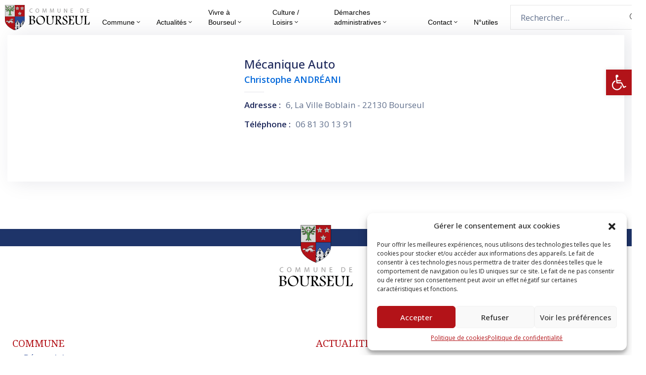

--- FILE ---
content_type: text/html; charset=UTF-8
request_url: https://bourseul.fr/annuaire/mecanique-auto/
body_size: 31460
content:
<!DOCTYPE html>
<html lang="fr-FR" >

<head>
    <meta http-equiv="Content-Type" content="text/html; charset=UTF-8" />
    <link rel="profile" href="//gmpg.org/xfn/11">
    <link rel="pingback" href="https://bourseul.fr/xmlrpc.php">
    <meta http-equiv="X-UA-Compatible" content="IE=edge">
    <meta name="viewport" content="width=device-width, initial-scale=1, shrink-to-fit=no"/>
    <meta name='robots' content='index, follow, max-image-preview:large, max-snippet:-1, max-video-preview:-1' />
	<style>img:is([sizes="auto" i], [sizes^="auto," i]) { contain-intrinsic-size: 3000px 1500px }</style>
	
	<!-- This site is optimized with the Yoast SEO plugin v25.4 - https://yoast.com/wordpress/plugins/seo/ -->
	<title>Mécanique Auto - Bourseul</title>
	<link rel="canonical" href="https://bourseul.fr/annuaire/mecanique-auto/" />
	<meta property="og:locale" content="fr_FR" />
	<meta property="og:type" content="article" />
	<meta property="og:title" content="Mécanique Auto - Bourseul" />
	<meta property="og:description" content="&nbsp;" />
	<meta property="og:url" content="https://bourseul.fr/annuaire/mecanique-auto/" />
	<meta property="og:site_name" content="Bourseul" />
	<meta property="article:modified_time" content="2021-06-28T14:51:24+00:00" />
	<meta name="twitter:card" content="summary_large_image" />
	<script type="application/ld+json" class="yoast-schema-graph">{"@context":"https://schema.org","@graph":[{"@type":"WebPage","@id":"https://bourseul.fr/annuaire/mecanique-auto/","url":"https://bourseul.fr/annuaire/mecanique-auto/","name":"Mécanique Auto - Bourseul","isPartOf":{"@id":"/#website"},"datePublished":"2021-06-16T09:16:17+00:00","dateModified":"2021-06-28T14:51:24+00:00","breadcrumb":{"@id":"https://bourseul.fr/annuaire/mecanique-auto/#breadcrumb"},"inLanguage":"fr-FR","potentialAction":[{"@type":"ReadAction","target":["https://bourseul.fr/annuaire/mecanique-auto/"]}]},{"@type":"BreadcrumbList","@id":"https://bourseul.fr/annuaire/mecanique-auto/#breadcrumb","itemListElement":[{"@type":"ListItem","position":1,"name":"Accueil","item":"https://bourseul.fr/"},{"@type":"ListItem","position":2,"name":"Mécanique Auto"}]},{"@type":"WebSite","@id":"/#website","url":"/","name":"Bourseul","description":"Découvrez le site de la mairie de Bourseul","potentialAction":[{"@type":"SearchAction","target":{"@type":"EntryPoint","urlTemplate":"/?s={search_term_string}"},"query-input":{"@type":"PropertyValueSpecification","valueRequired":true,"valueName":"search_term_string"}}],"inLanguage":"fr-FR"}]}</script>
	<!-- / Yoast SEO plugin. -->


<link rel='dns-prefetch' href='//fonts.googleapis.com' />
<link rel="alternate" type="application/rss+xml" title="Bourseul &raquo; Flux" href="https://bourseul.fr/feed/" />
<link rel="alternate" type="application/rss+xml" title="Bourseul &raquo; Flux des commentaires" href="https://bourseul.fr/comments/feed/" />
<script type="text/javascript">
/* <![CDATA[ */
window._wpemojiSettings = {"baseUrl":"https:\/\/s.w.org\/images\/core\/emoji\/16.0.1\/72x72\/","ext":".png","svgUrl":"https:\/\/s.w.org\/images\/core\/emoji\/16.0.1\/svg\/","svgExt":".svg","source":{"concatemoji":"https:\/\/bourseul.fr\/wp-includes\/js\/wp-emoji-release.min.js?ver=6.8.3"}};
/*! This file is auto-generated */
!function(s,n){var o,i,e;function c(e){try{var t={supportTests:e,timestamp:(new Date).valueOf()};sessionStorage.setItem(o,JSON.stringify(t))}catch(e){}}function p(e,t,n){e.clearRect(0,0,e.canvas.width,e.canvas.height),e.fillText(t,0,0);var t=new Uint32Array(e.getImageData(0,0,e.canvas.width,e.canvas.height).data),a=(e.clearRect(0,0,e.canvas.width,e.canvas.height),e.fillText(n,0,0),new Uint32Array(e.getImageData(0,0,e.canvas.width,e.canvas.height).data));return t.every(function(e,t){return e===a[t]})}function u(e,t){e.clearRect(0,0,e.canvas.width,e.canvas.height),e.fillText(t,0,0);for(var n=e.getImageData(16,16,1,1),a=0;a<n.data.length;a++)if(0!==n.data[a])return!1;return!0}function f(e,t,n,a){switch(t){case"flag":return n(e,"\ud83c\udff3\ufe0f\u200d\u26a7\ufe0f","\ud83c\udff3\ufe0f\u200b\u26a7\ufe0f")?!1:!n(e,"\ud83c\udde8\ud83c\uddf6","\ud83c\udde8\u200b\ud83c\uddf6")&&!n(e,"\ud83c\udff4\udb40\udc67\udb40\udc62\udb40\udc65\udb40\udc6e\udb40\udc67\udb40\udc7f","\ud83c\udff4\u200b\udb40\udc67\u200b\udb40\udc62\u200b\udb40\udc65\u200b\udb40\udc6e\u200b\udb40\udc67\u200b\udb40\udc7f");case"emoji":return!a(e,"\ud83e\udedf")}return!1}function g(e,t,n,a){var r="undefined"!=typeof WorkerGlobalScope&&self instanceof WorkerGlobalScope?new OffscreenCanvas(300,150):s.createElement("canvas"),o=r.getContext("2d",{willReadFrequently:!0}),i=(o.textBaseline="top",o.font="600 32px Arial",{});return e.forEach(function(e){i[e]=t(o,e,n,a)}),i}function t(e){var t=s.createElement("script");t.src=e,t.defer=!0,s.head.appendChild(t)}"undefined"!=typeof Promise&&(o="wpEmojiSettingsSupports",i=["flag","emoji"],n.supports={everything:!0,everythingExceptFlag:!0},e=new Promise(function(e){s.addEventListener("DOMContentLoaded",e,{once:!0})}),new Promise(function(t){var n=function(){try{var e=JSON.parse(sessionStorage.getItem(o));if("object"==typeof e&&"number"==typeof e.timestamp&&(new Date).valueOf()<e.timestamp+604800&&"object"==typeof e.supportTests)return e.supportTests}catch(e){}return null}();if(!n){if("undefined"!=typeof Worker&&"undefined"!=typeof OffscreenCanvas&&"undefined"!=typeof URL&&URL.createObjectURL&&"undefined"!=typeof Blob)try{var e="postMessage("+g.toString()+"("+[JSON.stringify(i),f.toString(),p.toString(),u.toString()].join(",")+"));",a=new Blob([e],{type:"text/javascript"}),r=new Worker(URL.createObjectURL(a),{name:"wpTestEmojiSupports"});return void(r.onmessage=function(e){c(n=e.data),r.terminate(),t(n)})}catch(e){}c(n=g(i,f,p,u))}t(n)}).then(function(e){for(var t in e)n.supports[t]=e[t],n.supports.everything=n.supports.everything&&n.supports[t],"flag"!==t&&(n.supports.everythingExceptFlag=n.supports.everythingExceptFlag&&n.supports[t]);n.supports.everythingExceptFlag=n.supports.everythingExceptFlag&&!n.supports.flag,n.DOMReady=!1,n.readyCallback=function(){n.DOMReady=!0}}).then(function(){return e}).then(function(){var e;n.supports.everything||(n.readyCallback(),(e=n.source||{}).concatemoji?t(e.concatemoji):e.wpemoji&&e.twemoji&&(t(e.twemoji),t(e.wpemoji)))}))}((window,document),window._wpemojiSettings);
/* ]]> */
</script>
<link rel='stylesheet' id='formidable-css' href='https://bourseul.fr/wp-content/plugins/formidable/css/formidableforms.css?ver=1011424' type='text/css' media='all' />
<style id='wp-emoji-styles-inline-css' type='text/css'>

	img.wp-smiley, img.emoji {
		display: inline !important;
		border: none !important;
		box-shadow: none !important;
		height: 1em !important;
		width: 1em !important;
		margin: 0 0.07em !important;
		vertical-align: -0.1em !important;
		background: none !important;
		padding: 0 !important;
	}
</style>
<link rel='stylesheet' id='wp-block-library-css' href='https://bourseul.fr/wp-includes/css/dist/block-library/style.min.css?ver=6.8.3' type='text/css' media='all' />
<style id='classic-theme-styles-inline-css' type='text/css'>
/*! This file is auto-generated */
.wp-block-button__link{color:#fff;background-color:#32373c;border-radius:9999px;box-shadow:none;text-decoration:none;padding:calc(.667em + 2px) calc(1.333em + 2px);font-size:1.125em}.wp-block-file__button{background:#32373c;color:#fff;text-decoration:none}
</style>
<style id='global-styles-inline-css' type='text/css'>
:root{--wp--preset--aspect-ratio--square: 1;--wp--preset--aspect-ratio--4-3: 4/3;--wp--preset--aspect-ratio--3-4: 3/4;--wp--preset--aspect-ratio--3-2: 3/2;--wp--preset--aspect-ratio--2-3: 2/3;--wp--preset--aspect-ratio--16-9: 16/9;--wp--preset--aspect-ratio--9-16: 9/16;--wp--preset--color--black: #000000;--wp--preset--color--cyan-bluish-gray: #abb8c3;--wp--preset--color--white: #ffffff;--wp--preset--color--pale-pink: #f78da7;--wp--preset--color--vivid-red: #cf2e2e;--wp--preset--color--luminous-vivid-orange: #ff6900;--wp--preset--color--luminous-vivid-amber: #fcb900;--wp--preset--color--light-green-cyan: #7bdcb5;--wp--preset--color--vivid-green-cyan: #00d084;--wp--preset--color--pale-cyan-blue: #8ed1fc;--wp--preset--color--vivid-cyan-blue: #0693e3;--wp--preset--color--vivid-purple: #9b51e0;--wp--preset--gradient--vivid-cyan-blue-to-vivid-purple: linear-gradient(135deg,rgba(6,147,227,1) 0%,rgb(155,81,224) 100%);--wp--preset--gradient--light-green-cyan-to-vivid-green-cyan: linear-gradient(135deg,rgb(122,220,180) 0%,rgb(0,208,130) 100%);--wp--preset--gradient--luminous-vivid-amber-to-luminous-vivid-orange: linear-gradient(135deg,rgba(252,185,0,1) 0%,rgba(255,105,0,1) 100%);--wp--preset--gradient--luminous-vivid-orange-to-vivid-red: linear-gradient(135deg,rgba(255,105,0,1) 0%,rgb(207,46,46) 100%);--wp--preset--gradient--very-light-gray-to-cyan-bluish-gray: linear-gradient(135deg,rgb(238,238,238) 0%,rgb(169,184,195) 100%);--wp--preset--gradient--cool-to-warm-spectrum: linear-gradient(135deg,rgb(74,234,220) 0%,rgb(151,120,209) 20%,rgb(207,42,186) 40%,rgb(238,44,130) 60%,rgb(251,105,98) 80%,rgb(254,248,76) 100%);--wp--preset--gradient--blush-light-purple: linear-gradient(135deg,rgb(255,206,236) 0%,rgb(152,150,240) 100%);--wp--preset--gradient--blush-bordeaux: linear-gradient(135deg,rgb(254,205,165) 0%,rgb(254,45,45) 50%,rgb(107,0,62) 100%);--wp--preset--gradient--luminous-dusk: linear-gradient(135deg,rgb(255,203,112) 0%,rgb(199,81,192) 50%,rgb(65,88,208) 100%);--wp--preset--gradient--pale-ocean: linear-gradient(135deg,rgb(255,245,203) 0%,rgb(182,227,212) 50%,rgb(51,167,181) 100%);--wp--preset--gradient--electric-grass: linear-gradient(135deg,rgb(202,248,128) 0%,rgb(113,206,126) 100%);--wp--preset--gradient--midnight: linear-gradient(135deg,rgb(2,3,129) 0%,rgb(40,116,252) 100%);--wp--preset--font-size--small: 13px;--wp--preset--font-size--medium: 20px;--wp--preset--font-size--large: 36px;--wp--preset--font-size--x-large: 42px;--wp--preset--spacing--20: 0.44rem;--wp--preset--spacing--30: 0.67rem;--wp--preset--spacing--40: 1rem;--wp--preset--spacing--50: 1.5rem;--wp--preset--spacing--60: 2.25rem;--wp--preset--spacing--70: 3.38rem;--wp--preset--spacing--80: 5.06rem;--wp--preset--shadow--natural: 6px 6px 9px rgba(0, 0, 0, 0.2);--wp--preset--shadow--deep: 12px 12px 50px rgba(0, 0, 0, 0.4);--wp--preset--shadow--sharp: 6px 6px 0px rgba(0, 0, 0, 0.2);--wp--preset--shadow--outlined: 6px 6px 0px -3px rgba(255, 255, 255, 1), 6px 6px rgba(0, 0, 0, 1);--wp--preset--shadow--crisp: 6px 6px 0px rgba(0, 0, 0, 1);}:where(.is-layout-flex){gap: 0.5em;}:where(.is-layout-grid){gap: 0.5em;}body .is-layout-flex{display: flex;}.is-layout-flex{flex-wrap: wrap;align-items: center;}.is-layout-flex > :is(*, div){margin: 0;}body .is-layout-grid{display: grid;}.is-layout-grid > :is(*, div){margin: 0;}:where(.wp-block-columns.is-layout-flex){gap: 2em;}:where(.wp-block-columns.is-layout-grid){gap: 2em;}:where(.wp-block-post-template.is-layout-flex){gap: 1.25em;}:where(.wp-block-post-template.is-layout-grid){gap: 1.25em;}.has-black-color{color: var(--wp--preset--color--black) !important;}.has-cyan-bluish-gray-color{color: var(--wp--preset--color--cyan-bluish-gray) !important;}.has-white-color{color: var(--wp--preset--color--white) !important;}.has-pale-pink-color{color: var(--wp--preset--color--pale-pink) !important;}.has-vivid-red-color{color: var(--wp--preset--color--vivid-red) !important;}.has-luminous-vivid-orange-color{color: var(--wp--preset--color--luminous-vivid-orange) !important;}.has-luminous-vivid-amber-color{color: var(--wp--preset--color--luminous-vivid-amber) !important;}.has-light-green-cyan-color{color: var(--wp--preset--color--light-green-cyan) !important;}.has-vivid-green-cyan-color{color: var(--wp--preset--color--vivid-green-cyan) !important;}.has-pale-cyan-blue-color{color: var(--wp--preset--color--pale-cyan-blue) !important;}.has-vivid-cyan-blue-color{color: var(--wp--preset--color--vivid-cyan-blue) !important;}.has-vivid-purple-color{color: var(--wp--preset--color--vivid-purple) !important;}.has-black-background-color{background-color: var(--wp--preset--color--black) !important;}.has-cyan-bluish-gray-background-color{background-color: var(--wp--preset--color--cyan-bluish-gray) !important;}.has-white-background-color{background-color: var(--wp--preset--color--white) !important;}.has-pale-pink-background-color{background-color: var(--wp--preset--color--pale-pink) !important;}.has-vivid-red-background-color{background-color: var(--wp--preset--color--vivid-red) !important;}.has-luminous-vivid-orange-background-color{background-color: var(--wp--preset--color--luminous-vivid-orange) !important;}.has-luminous-vivid-amber-background-color{background-color: var(--wp--preset--color--luminous-vivid-amber) !important;}.has-light-green-cyan-background-color{background-color: var(--wp--preset--color--light-green-cyan) !important;}.has-vivid-green-cyan-background-color{background-color: var(--wp--preset--color--vivid-green-cyan) !important;}.has-pale-cyan-blue-background-color{background-color: var(--wp--preset--color--pale-cyan-blue) !important;}.has-vivid-cyan-blue-background-color{background-color: var(--wp--preset--color--vivid-cyan-blue) !important;}.has-vivid-purple-background-color{background-color: var(--wp--preset--color--vivid-purple) !important;}.has-black-border-color{border-color: var(--wp--preset--color--black) !important;}.has-cyan-bluish-gray-border-color{border-color: var(--wp--preset--color--cyan-bluish-gray) !important;}.has-white-border-color{border-color: var(--wp--preset--color--white) !important;}.has-pale-pink-border-color{border-color: var(--wp--preset--color--pale-pink) !important;}.has-vivid-red-border-color{border-color: var(--wp--preset--color--vivid-red) !important;}.has-luminous-vivid-orange-border-color{border-color: var(--wp--preset--color--luminous-vivid-orange) !important;}.has-luminous-vivid-amber-border-color{border-color: var(--wp--preset--color--luminous-vivid-amber) !important;}.has-light-green-cyan-border-color{border-color: var(--wp--preset--color--light-green-cyan) !important;}.has-vivid-green-cyan-border-color{border-color: var(--wp--preset--color--vivid-green-cyan) !important;}.has-pale-cyan-blue-border-color{border-color: var(--wp--preset--color--pale-cyan-blue) !important;}.has-vivid-cyan-blue-border-color{border-color: var(--wp--preset--color--vivid-cyan-blue) !important;}.has-vivid-purple-border-color{border-color: var(--wp--preset--color--vivid-purple) !important;}.has-vivid-cyan-blue-to-vivid-purple-gradient-background{background: var(--wp--preset--gradient--vivid-cyan-blue-to-vivid-purple) !important;}.has-light-green-cyan-to-vivid-green-cyan-gradient-background{background: var(--wp--preset--gradient--light-green-cyan-to-vivid-green-cyan) !important;}.has-luminous-vivid-amber-to-luminous-vivid-orange-gradient-background{background: var(--wp--preset--gradient--luminous-vivid-amber-to-luminous-vivid-orange) !important;}.has-luminous-vivid-orange-to-vivid-red-gradient-background{background: var(--wp--preset--gradient--luminous-vivid-orange-to-vivid-red) !important;}.has-very-light-gray-to-cyan-bluish-gray-gradient-background{background: var(--wp--preset--gradient--very-light-gray-to-cyan-bluish-gray) !important;}.has-cool-to-warm-spectrum-gradient-background{background: var(--wp--preset--gradient--cool-to-warm-spectrum) !important;}.has-blush-light-purple-gradient-background{background: var(--wp--preset--gradient--blush-light-purple) !important;}.has-blush-bordeaux-gradient-background{background: var(--wp--preset--gradient--blush-bordeaux) !important;}.has-luminous-dusk-gradient-background{background: var(--wp--preset--gradient--luminous-dusk) !important;}.has-pale-ocean-gradient-background{background: var(--wp--preset--gradient--pale-ocean) !important;}.has-electric-grass-gradient-background{background: var(--wp--preset--gradient--electric-grass) !important;}.has-midnight-gradient-background{background: var(--wp--preset--gradient--midnight) !important;}.has-small-font-size{font-size: var(--wp--preset--font-size--small) !important;}.has-medium-font-size{font-size: var(--wp--preset--font-size--medium) !important;}.has-large-font-size{font-size: var(--wp--preset--font-size--large) !important;}.has-x-large-font-size{font-size: var(--wp--preset--font-size--x-large) !important;}
:where(.wp-block-post-template.is-layout-flex){gap: 1.25em;}:where(.wp-block-post-template.is-layout-grid){gap: 1.25em;}
:where(.wp-block-columns.is-layout-flex){gap: 2em;}:where(.wp-block-columns.is-layout-grid){gap: 2em;}
:root :where(.wp-block-pullquote){font-size: 1.5em;line-height: 1.6;}
</style>
<link rel='stylesheet' id='ovadep_style-css' href='https://bourseul.fr/wp-content/plugins/ova-dep/assets/css/frontend/ovadep-style.css?ver=6.8.3' type='text/css' media='all' />
<link rel='stylesheet' id='ovadoc_style-css' href='https://bourseul.fr/wp-content/plugins/ova-doc/assets/css/frontend/ovadoc-style.css?ver=6.8.3' type='text/css' media='all' />
<link rel='stylesheet' id='event-frontend-css' href='https://bourseul.fr/wp-content/plugins/ova-events/assets/css/frontend/event.css' type='text/css' media='all' />
<link rel='stylesheet' id='ovateam_style-css' href='https://bourseul.fr/wp-content/plugins/ova-team/assets/css/frontend/ovateam-style.css?ver=6.8.3' type='text/css' media='all' />
<link rel='stylesheet' id='rs-plugin-settings-css' href='https://bourseul.fr/wp-content/plugins/revslider/public/assets/css/rs6.css?ver=6.4.3' type='text/css' media='all' />
<style id='rs-plugin-settings-inline-css' type='text/css'>
#rs-demo-id {}
</style>
<link rel='stylesheet' id='wpcloudy-css' href='https://bourseul.fr/wp-content/plugins/wp-cloudy/css/wpcloudy.min.css?ver=6.8.3' type='text/css' media='all' />
<link rel='stylesheet' id='cmplz-general-css' href='https://bourseul.fr/wp-content/plugins/complianz-gdpr/assets/css/cookieblocker.min.css?ver=1753477664' type='text/css' media='all' />
<link rel='stylesheet' id='pojo-a11y-css' href='https://bourseul.fr/wp-content/plugins/pojo-accessibility/modules/legacy/assets/css/style.min.css?ver=1.0.0' type='text/css' media='all' />
<link rel='stylesheet' id='parent-style-css' href='https://bourseul.fr/wp-content/themes/egovt/style.css?ver=6.8.3' type='text/css' media='all' />
<link rel='stylesheet' id='fancybox-css' href='https://bourseul.fr/wp-content/themes/egovt/assets/libs/fancybox-master/dist/jquery.fancybox.min.css' type='text/css' media='all' />
<link rel='stylesheet' id='bootstrap-css' href='https://bourseul.fr/wp-content/themes/egovt/assets/libs/bootstrap/css/bootstrap.min.css' type='text/css' media='all' />
<link rel='stylesheet' id='linearicons-css' href='https://bourseul.fr/wp-content/themes/egovt/assets/libs/linearicons/style.css' type='text/css' media='all' />
<link rel='stylesheet' id='select2-css' href='https://bourseul.fr/wp-content/themes/egovt/assets/libs/select2/select2.min.css' type='text/css' media='all' />
<link rel='stylesheet' id='v4-shims-css' href='https://bourseul.fr/wp-content/themes/egovt/assets/libs/fontawesome/css/v4-shims.min.css' type='text/css' media='all' />
<link rel='stylesheet' id='fontawesome-css' href='https://bourseul.fr/wp-content/themes/egovt/assets/libs/fontawesome/css/all.min.css' type='text/css' media='all' />
<link rel='stylesheet' id='elegant-font-css' href='https://bourseul.fr/wp-content/themes/egovt/assets/libs/elegant_font/ele_style.css' type='text/css' media='all' />
<link rel='stylesheet' id='jquery-ui-css' href='https://bourseul.fr/wp-content/themes/egovt/assets/libs/jquery-ui/jquery-ui.min.css' type='text/css' media='all' />
<link rel='stylesheet' id='egovt-theme-css' href='https://bourseul.fr/wp-content/themes/egovt/assets/css/theme.css' type='text/css' media='all' />
<link rel='stylesheet' id='egovt-parent-style-css' href='https://bourseul.fr/wp-content/themes/egovt/style.css' type='text/css' media='all' />
<link rel='stylesheet' id='egovt-style-css' href='https://bourseul.fr/wp-content/themes/bourseul/style.css' type='text/css' media='all' />
<style id='egovt-style-inline-css' type='text/css'>

body{
	font-family: Open Sans;
	font-weight: 400;
	font-size: 17px;
	line-height: 20px;
	letter-spacing: 0px;
	color: #0a0606;
}


h1,h2,h3,h4,h5,h6, .nav_comment_text
{
	font-family: Open Sans;
	color: #202b5d;
}
.cal1,.second_font{
	font-family: Open Sans !important;
}
.according-egov .elementor-accordion .elementor-accordion-item .elementor-tab-content,
.egovt-tab .elementor-widget-tabs .elementor-tab-content
{
	font-family: Open Sans;
}

.sidebar .widget.recent-posts-widget-with-thumbnails ul li a .rpwwt-post-title,
.sidebar .widget.recent-posts-widget-with-thumbnails ul li .rpwwt-post-date,
.sidebar .widget.widget_tag_cloud .tagcloud a,
.blog_pagination .pagination li.page-numbers a,
.single-post-egovt article.post-wrap .post-tag .post-tags a,
.content_comments .comments ul.commentlists li.comment .comment-details .author-name .name,
.content_comments .comments ul.commentlists li.comment .comment-details .author-name .date,
.content_comments .comments ul.commentlists li.comment .comment-body .ova_reply .comment-reply-link,
.content_comments .comments ul.commentlists li.comment .comment-body .ova_reply .comment-edit-link,
.content_comments .comments .comment-respond .comment-form textarea,
.content_comments .comments .comment-respond .comment-form input[type="text"],
.content_comments .comments .comment-respond .comment-form p.form-submit #submit,
.ova-single-text,
.egovt_counter_team .elementor-counter .elementor-counter-number-wrapper .elementor-counter-number,
.egovt_button .elementor-button-wrapper .elementor-button,
.according-egov .elementor-accordion .elementor-accordion-item .elementor-tab-title a,
.egovt-tab.elementor-widget-tabs .elementor-tabs .elementor-tabs-wrapper .elementor-tab-title a,
.egovt-tab.elementor-widget-tabs .elementor-tabs .elementor-tabs-wrapper .elementor-tab-title,
.egovt-tab.elementor-widget-tabs .elementor-tabs .elementor-tabs-content-wrapper .elementor-tab-title,
.search_archive_event form .select2-selection.select2-selection--single .select2-selection__rendered,
.search_archive_event form .start_date input::placeholder, 
.search_archive_event form .end_date input::placeholder,
.ova_time_countdown .due_date .countdown-section .countdown-amount,
.ova_time_countdown .due_date .countdown-section .countdown-period,
.woocommerce .ova-shop-wrap .content-area ul.products li.product .price,
.woocommerce .ova-shop-wrap .content-area .woocommerce-pagination ul.page-numbers li .page-numbers,
.woocommerce .ova-shop-wrap .content-area .onsale,
.woocommerce .ova-shop-wrap .content-area .woocommerce-result-count,
.woocommerce .ova-shop-wrap .content-area .woocommerce-ordering .select2-container--default .select2-selection--single .select2-selection__rendered,
.woocommerce .ova-shop-wrap .woo-sidebar .widget_products ul.product_list_widget li a .product-title,
.woocommerce .ova-shop-wrap .woo-sidebar .widget_products ul.product_list_widget li .woocommerce-Price-amount,
.woocommerce .ova-shop-wrap .content-area .product .summary .price,
.woocommerce .ova-shop-wrap .content-area .product .summary .stock,
.woocommerce .ova-shop-wrap .content-area .product .summary .cart .quantity input,
.woocommerce .ova-shop-wrap .content-area .product .summary .cart .single_add_to_cart_button,
.woocommerce .ova-shop-wrap .content-area .product .summary .product_meta .posted_in,
.woocommerce .ova-shop-wrap .content-area .product .summary .product_meta .tagged_as,
.woocommerce .ova-shop-wrap .content-area .product .woocommerce-tabs ul.tabs li a,
.woocommerce .ova-shop-wrap .content-area .product .woocommerce-tabs .woocommerce-Tabs-panel #reviews #comments ol.commentlist li .comment_container .comment-text .meta,
.woocommerce .ova-shop-wrap .content-area .product .woocommerce-tabs .woocommerce-Tabs-panel #reviews #review_form_wrapper #review_form #respond .comment-reply-title,
.woocommerce .ova-shop-wrap .content-area .product .woocommerce-tabs .woocommerce-Tabs-panel #reviews #review_form_wrapper #review_form #respond .comment-form label,
.woocommerce .ova-shop-wrap .woo-sidebar .widget_price_filter .price_slider_wrapper .price_slider_amount .button,
.woocommerce .woocommerce-cart-form table.shop_table thead tr th,
.woocommerce .woocommerce-cart-form table.shop_table tbody tr td,
.woocommerce .woocommerce-cart-form table.shop_table tbody tr td.product-quantity input,
.woocommerce .woocommerce-cart-form table.shop_table tbody tr td.actions .coupon .button,
.woocommerce .woocommerce-cart-form table.shop_table tbody tr td.actions .button,
.woocommerce .cart-collaterals .cart_totals .shop_table th,
.woocommerce .cart-collaterals .cart_totals .shop_table td,
.woocommerce .cart-collaterals .cart_totals .shop_table tr.woocommerce-shipping-totals ul#shipping_method li label,
.woocommerce .cart-collaterals .cart_totals .shop_table tr.woocommerce-shipping-totals .woocommerce-shipping-destination,
.woocommerce .cart-collaterals .cart_totals .shop_table tr.woocommerce-shipping-totals .woocommerce-shipping-calculator .shipping-calculator-button,
.woocommerce .cart-collaterals .cart_totals .shop_table tr.woocommerce-shipping-totals .woocommerce-shipping-calculator .button,
.woocommerce .cart-collaterals .cart_totals .checkout-button,
.woocommerce-checkout .woocommerce-billing-fields .form-row label,
.woocommerce-checkout table.shop_table td,
.woocommerce-checkout table.shop_table th,
.woocommerce-checkout .woocommerce-checkout-payment ul.wc_payment_methods li label,
.woocommerce-checkout #payment .place-order #place_order,
.woocommerce-checkout .woocommerce-additional-fields .form-row label,
.woocommerce-checkout .woocommerce-form-coupon-toggle .woocommerce-info,
.woocommerce .ova-shop-wrap .content-area .product .summary form.cart table.variations tr td,
.woocommerce-checkout form.checkout_coupon .button,
.ova_toggle_custom_egovt .elementor-toggle-item .elementor-tab-title a,
.egovt_404_page .search-form input[type="submit"],
.ova_egovt_counter.elementor-widget-counter .elementor-counter-number-wrapper,
.ova_egovt_counter.elementor-widget-counter .elementor-counter-title,
.egovt_form_mail_comming_soon .mailchimp_custom .ova_mcwp_mail input[type="email"],
.woocommerce #customer_login .woocommerce-form .form-row label,
.woocommerce .ova-shop-wrap .woo-sidebar .widget_product_tag_cloud .tagcloud a,
.single_event .event_content .tab-Location .tab-content .contact .info-contact li span:nth-child(1),
.ova_menu_page a,
.ovatheme_header_default nav.navbar li a,
.ovatheme_header_default nav.navbar li a,
.ova_shortcode_donation.type2 .give-form-wrap .give-form #give-donation-level-button-wrap .give-donation-level-btn,
.ova_shortcode_donation .give-form-wrap .give-form .give-btn,
form[id*=give-form] #give-final-total-wrap .give-donation-total-label,
form[id*=give-form] #give-final-total-wrap .give-final-total-amount,
#give-recurring-form .form-row label, form.give-form .form-row label, form[id*=give-form] .form-row label,
#give-recurring-form h3.give-section-break, #give-recurring-form h4.give-section-break, #give-recurring-form legend, form.give-form h3.give-section-break, form.give-form h4.give-section-break, form.give-form legend, form[id*=give-form] h3.give-section-break, form[id*=give-form] h4.give-section-break, form[id*=give-form] legend,
form[id*=give-form] #give-gateway-radio-list>li label.give-gateway-option,
.ova_single_give_form .give_forms .summary .donation .give-form-wrap .give-donation-levels-wrap button,
form[id*=give-form] .give-donation-amount #give-amount, form[id*=give-form] .give-donation-amount #give-amount-text,
.ova_single_give_form .give_forms .summary .donation .give-form-wrap .give-currency-symbol,
.give-donor__image,
.ova_single_give_form .give_forms .summary .give_form_info #donor .give-grid .give-donor__total

{
	font-family: Open Sans;
}

article.post-wrap .post-meta .post-meta-content .post-date .left i,
article.post-wrap .post-meta .post-meta-content .wp-categories a:hover,
article.post-wrap .post-meta .post-meta-content .wp-author a:hover,
.sidebar .widget.recent-posts-widget-with-thumbnails ul li a .rpwwt-post-title:hover,
.sidebar .widget.widget_tag_cloud .tagcloud a:hover,
article.post-wrap .carousel .carousel-control-prev:hover i, 
article.post-wrap .carousel .carousel-control-next:hover i,
article.post-wrap .post-title h2.post-title a:hover,
.blog-grid article.post-wrap .post-meta-grid .post-meta-content-grid .categories a:hover,
.blog-grid article.post-wrap .post-footer .egovt-post-readmore a:hover,
.default article.post-wrap .post-footer .socials-inner .share-social .share-social-icons li a:hover,
.single-post-egovt article.post-wrap .post-tag .post-tags a:hover,
.content_comments .comments .comment-respond small a,
.ova-search-page .page-title span,
.switch-lang .current-lang .lang-text:hover,
.switch-lang .current-lang .lang-text:hover:after,
.switch-lang .lang-dropdown .selecting-lang .lang-text:hover,
.elementor-widget-ova_header .wrap_ova_header .ova_header_el .ovatheme_breadcrumbs .breadcrumb a:hover,
.ova-contact-info.type2 .address .text_link a:hover,
.ova-contact-info.type2 .icon svg,
.ova-contact-info.type2 .icon i,
.sidebar .widget.recent-posts-widget-with-thumbnails ul li .rpwwt-post-date::before,
.content_comments .comments ul.commentlists li.comment .comment-body .ova_reply .comment-reply-link:hover,
.content_comments .comments ul.commentlists li.comment .comment-body .ova_reply .comment-edit-link:hover,
.ovatheme_header_default nav.navbar li a:hover,
.ova_wrap_search_popup i:hover,
.elementor-widget-ova_menu .ova_nav ul.menu > li > a:hover,
.elementor-widget-ova_menu .ova_nav ul.menu .dropdown-menu li a:hover,
.elementor-widget-ova_menu .ova_nav ul.menu > li.active > a,
.elementor-widget-ova_menu .ova_nav ul.menu > li.current-menu-parent > a,


.ova-contact-info .address a:hover,
.ova_menu_page .menu li a:hover,
.ova_menu_page .menu li.active a,
.ova-info-content .ova-email a:hover,
.ova-info-content .ova-phone a:hover,
.archive_team .content .items .content_info .ova-info-content .ova-social ul li a:hover i,
.archive_team .ova-info-content .name:hover,
.egovt_list_single_team .elementor-icon-list-items .elementor-icon-list-item .elementor-icon-list-icon i,
.ova_team_single .ova_info .ova-info-content .ova-email a:hover,
.ova_team_single .ova_info .ova-info-content .ova-phone a:hover,
.egovt_counter_team .elementor-counter .elementor-counter-number-wrapper .elementor-counter-number,
.ova-testimonial .slide-testimonials .client_info .icon-quote span::before,
.ova_doc_wrap .ova-doc-sidebar .ova_info .ova-list-cat ul li a:hover,
.ova_doc_wrap .ova_doc_content .doc-meta .doc-categories .cat-doc a:hover,
.ova_doc_wrap .ova_doc_content .ova-list-attachment li .ova-download a,
.ova_doc_wrap.archive-doc .ova_doc_content .items-doc .doc-icon-title .doc-title-item .doc-title a:hover,
.egov_editor_check svg,
.ova_dep_wrap .ova-dep-sidebar .ova_info .ova-list-dep ul li a:hover,
.ova_dep_wrap .ova-dep-sidebar .ova_info .dep-file-sidebar .ova-file-name-size .ova-file-name a:hover,
.ova_list_dep .content .icon-dep span::before,
.ova_list_dep .content .title-dep a:hover,
.ova_list_dep .content .dep-content-sub .dep-readmore:hover,
.ova_dep_wrap .ova_dep_content .ova-list-attachment li .ova-download a,
.archive_dep .content .ova-content .title a:hover,
.archive_dep .content .items:hover .ova-content .icon span i::before,
.ova_list_checked ul li svg,
.ova_feature .title a:hover,
.ova_feature .content-sub .readmore:hover,
.ova_feature .icon span::before,
.ova_sev_wrap .ova-sev-sidebar .ova_info .sev-file-sidebar .ova-file-name-size .ova-file-name a:hover,
.ova_sev_list_file .ova-list-attachment li .ova-download a:hover,
.ova_sev_wrap .ova-sev-sidebar .ova_info .ova-list-sev ul li a:hover,
.egovt-tab.elementor-widget-tabs .elementor-tabs .elementor-tabs-content-wrapper .elementor-tab-title.elementor-active,
.ova_feature.version_2 .items .title a:hover,
.ova_sev_list_file .ova-list-attachment li .ova-file-name-size .ova-file-name a:hover,
.archive_sev .items .icon span::before,
.archive_sev .items .title a:hover,
.archive_sev .items .content-sub .readmore:hover,
.ovaev-content.content-grid .desc .event_post .post_cat a.event_type:hover,
.ovaev-content.content-grid .desc .event_post .event_title a:hover,
.ovaev-content.content-grid .desc .event_post .post_cat a.event_type:hover,
.ovaev-content.content-list .desc .event_post .event_title a:hover,
.ovaev-content.content-list .date-event .date-month,
.ovaev-content.content-list .desc .event_post .post_cat a.event_type:hover,
.ovaev-content.content-list .content .desc .event_post .event_title a:hover,
.sidebar-event .widget_list_event .list-event .item-event .ova-content .title a:hover,
.sidebar-event .widget_feature_event .event-feature .item-event .desc .event_post .event_title a:hover,
.sidebar-event .widget_feature_event .event-feature .item-event .desc .event_post .post_cat .event_type:hover,
.sidebar-event .widget_list_event .button-all-event a:hover,
.single_event .event_content .event-tags a:hover,
.single_event .event_content .event-related .item-event .desc .event_post .post_cat .event_type:hover,
.single_event .event_content .event-related .item-event .desc .event_post .event_title a:hover,
.ova-team-slider .content .items .ova-info a.name:hover,
.single_event .event_content .tab-Location .tab-content .contact .info-contact li a.info:hover,
.ovaev-event-element .title-event,
.ovaev-event-element .item .title a:hover,
.wrap-portfolio .archive-por .content-por .ovapor-item .content-item .category a:hover,
.wrap-portfolio .archive-por .content-por .ovapor-item .content-item .title a:hover,
.wrap-portfolio .single-por .wrap-content-por .info-por a:hover,
.wrap-portfolio .single-por .single-foot-por .ova-next-pre-post .pre .num-2 span,
.wrap-portfolio .single-por .single-foot-por .ova-next-pre-post .next .num-2 span,
.wrap-portfolio .single-por .single-foot-por .ova-next-pre-post .pre .num-1 a:hover i,
.wrap-portfolio .single-por .single-foot-por .ova-next-pre-post .next .num-1 a:hover i,
.wrap-portfolio .single-por .single-foot-por .ova-next-pre-post .pre .num-2 a:hover,
.wrap-portfolio .single-por .single-foot-por .ova-next-pre-post .next .num-2 a:hover,
.wrap-related-por .related-por .ovapor-item .content-item .category a:hover,
.wrap-related-por .related-por .ovapor-item .content-item .title a:hover,
.wrap-portfolio .single-por .info-por a:hover,
.woocommerce .ova-shop-wrap .content-area ul.products li.product .woocommerce-loop-product__title a:hover,
.woocommerce .ova-shop-wrap .woo-sidebar .widget_products ul.product_list_widget li a .product-title:hover,
.woocommerce .ova-shop-wrap .woo-sidebar .widget_product_tag_cloud .tagcloud a:hover,
.woocommerce .ova-shop-wrap .content-area .product .summary .product_meta .posted_in a:hover,
.woocommerce .ova-shop-wrap .content-area .product .summary .product_meta .tagged_as a:hover,
.woocommerce .ova-shop-wrap .content-area .product .summary .woocommerce-product-rating .star-rating span,
.woocommerce .ova-shop-wrap .content-area .product .woocommerce-tabs .woocommerce-Tabs-panel #reviews #comments ol.commentlist li .comment_container .comment-text .star-rating,
.woocommerce .ova-shop-wrap .content-area .product .woocommerce-tabs .woocommerce-Tabs-panel #reviews #review_form_wrapper #review_form #respond .comment-form .comment-form-rating .stars:hover a,
.woocommerce ul.products li.product .star-rating,
.woocommerce .ova-shop-wrap .woo-sidebar .widget_products ul.product_list_widget li .star-rating,
.woocommerce .woocommerce-cart-form table.shop_table tbody tr td.product-name a:hover,
.woocommerce .ova-shop-wrap .content-area .product .summary form.cart table.variations tr td .reset_variations:hover,
.woocommerce .ova-shop-wrap .content-area .product .summary form.cart table.group_table td a:hover,
.ova-history .wp-item .wp-year .year,
.egovt_icon_couter.elementor-widget-html .elementor-widget-container i::before,
.ova-document-list .list-doc .item h3.title a:hover,
.ova-document-list .readmore a:hover,
.ovaev-event-element .desc .event_post .post_cat .event_type:hover,
.ovaev-event-element .desc .event_post .event_title a:hover,
.ovaev-event-element.version_2 .title-readmore .read-more:hover,
.ova_feature_box.version_1 .ova-content .title a:hover,
.ova_feature_box.version_1 .ova-content .readmore a:hover,
.ova_feature_box.version_2 .ova-content .title a:hover,
.ova_feature_box.version_3 .ova-content .readmore a:hover,
.ova_por_slide.por_element .ovapor-item .content-item .category a:hover,
.ova_por_slide.por_element .ovapor-item .content-item .title a:hover,
.ova_box_resource .title a,
.ova_box_contact .phone a,
.ova_contact_slide .owl-carousel .owl-nav > button:hover i,
.ova_contact_slide .slide-contact .item .mail a:hover,
.ova_contact_slide .slide-contact .item .phone a:hover,
.woocommerce #customer_login .woocommerce-form.woocommerce-form-login .form-row.woocommerce-form-row.rememberme_lost_password a:hover,
.woocommerce ul.egovt-login-register-woo li.active a,
.woocommerce form.woocommerce-form-login.login .form-row.woocommerce-form-row.rememberme_lost_password a:hover,
.ova_dep_wrap .ova-dep-sidebar .ova_info .ova-list-dep ul li.active a,
.ova_sev_wrap .ova-sev-sidebar .ova_info .ova-list-sev .title-list-sev a:hover,
.ova_doc_wrap .ova-doc-sidebar .ova_info .ova-list-cat ul li.active a,
.ova_dep_wrap .ova-dep-sidebar .ova_info .ova-list-dep .title-list-dep:hover,
.ova_sev_wrap .ova-sev-sidebar .ova_info .ova-list-sev ul li.active a,
.ova_menu_page.type1.show-arrow a:hover:before,
.single-post-egovt article.post-wrap .ova-next-pre-post .pre:hover .num-2 .title, 
.single-post-egovt article.post-wrap .ova-next-pre-post .next:hover .num-2 .title,
.single-post-egovt article.post-wrap .ova-next-pre-post .pre .num-2 span.text-label,
.single-post-egovt article.post-wrap .ova-next-pre-post .next .num-2 span.text-label,
.single_event .event_content .ova-next-pre-post .pre:hover .num-2 .title,
.single_event .event_content .ova-next-pre-post .next:hover .num-2 .title,
.single_event .event_content .ova-next-pre-post .pre .num-2 span.text-label,
.single_event .event_content .ova-next-pre-post .next .num-2 span.text-label,
.wrap-portfolio .single-por .single-foot-por .ova-next-pre-post .pre:hover .num-2 .title,
.wrap-portfolio .single-por .single-foot-por .ova-next-pre-post .next:hover .num-2 .title,
.wrap-portfolio .single-por .single-foot-por .ova-next-pre-post .pre span.text-label,
.wrap-portfolio .single-por .single-foot-por .ova-next-pre-post .next span.text-label,
.ova-contact-info.type3 .address a:hover,
.ova-contact-info.type1 .icon svg,
.ova-contact-info.type1 .address a:hover,
.blogname,
.ovatheme_header_default nav.navbar li.active a,
article.post-wrap.sticky .post-meta-content .post-date .ova-meta-general,
article.post-wrap.sticky .post-meta-content .wp-categories .categories a,
article.post-wrap.sticky .post-meta-content .wp-author .post-author a,
article.post-wrap.sticky .post-meta-content .comment .right span,
.ova_box_signature .name-job .name,
.ova_box_feature_2 .icon i:before,
.ova_archive_dep_slide .ova_dep_slide.content .owl-item .items:hover .ova-content .title a:hover,
.ova_box_resource_2 .list-link li a:hover,
.ova_box_resource_2 .title,
.ova_feature_box_2 .ova-content .number,
.ova_box_feature_2:hover .readmore a:hover

{
	color: #b31218;
}

.single-post-egovt article.post-wrap .ova-next-pre-post .pre:hover .num-1 .icon , 
.single-post-egovt article.post-wrap .ova-next-pre-post .next:hover .num-1 .icon,
.single_event .event_content .ova-next-pre-post .pre:hover .num-1 .icon,
.single_event .event_content .ova-next-pre-post .next:hover .num-1 .icon,
.wrap-portfolio .single-por .single-foot-por .ova-next-pre-post .pre:hover .num-1 .icon,
.wrap-portfolio .single-por .single-foot-por .ova-next-pre-post .next:hover .num-1 .icon,
.ovatheme_header_default nav.navbar ul.dropdown-menu li.active > a,
.ovatheme_header_default nav.navbar ul.dropdown-menu li > a:hover,
.ova_box_feature_2 .readmore a:hover
{
	border-color: #b31218;
	background-color: #b31218;
}

.egov-link-color a:hover,
.egov-link-color a:hover span
{
	color: #b31218 !important;
}

.default article.post-wrap .post-footer .egovt-post-readmore .btn-readmore,
.blog-grid article.post-wrap .post-meta-date .post-meta-content-date,
.content_comments .comments .comment-respond .comment-form p.form-submit #submit,
.ova-single-text,
.ova_wrap_search_popup .ova_search_popup .search-form .search-submit,
.ova-skill-bar .cove-killbar .skillbar-bar,
.ova_social .content a:hover,
.egovt_button .elementor-button-wrapper .elementor-button,
.ova-testimonial .slide-testimonials .owl-dots .owl-dot.active span,
.archive_dep .content .ova-content .icon span,
.ova_box_learnmore .content,
.ovaev-content.content-grid .date-event .date,
.sidebar-event .widget_feature_event .event-feature .item-event .date-event .date,
.single_event .event_content .event_intro .wrap-date-time-loc .wrap-date,

.single_event .event_content .event_intro .wrap-date-time-loc .wrap-loc,
.single_event .event_content .tab-Location ul.nav li.nav-item a.active::after,
.single_event .event_content .tab-Location ul.nav li.nav-item a:hover::after,
.single_event .event_content .event-related .item-event .date-event .date,
.ova_time_countdown .ova-button a:hover,
.ova-team-slider .owl-dots .owl-dot.active span,
.archive_event_type3 .filter-cat-event ul li.active a,
.archive_event_type3 .filter-cat-event ul li a:hover,
.wrap-portfolio .archive-por .content-por .ovapor-item .content-item .readmore a,
.wrap-portfolio .archive-por ul.list-cat-por li:hover a,
.wrap-portfolio .archive-por ul.list-cat-por li.active a,
.wrap-portfolio .archive-por .ova_more_por .ova-load-more-por,
.wrap-portfolio .archive-por .ova-nodata span,
.woocommerce .ova-shop-wrap .content-area ul.products li.product .button,
.woocommerce .ova-shop-wrap .content-area ul.products li.product a.added_to_cart,
.woocommerce .ova-shop-wrap .content-area .product .summary .cart .single_add_to_cart_button,
.woocommerce .ova-shop-wrap .content-area .product .woocommerce-tabs .woocommerce-Tabs-panel #reviews #review_form_wrapper #review_form #respond .comment-form .form-submit input,
.woocommerce .ova-shop-wrap .woo-sidebar .widget_price_filter .price_slider_wrapper .price_slider .ui-slider-range,.woocommerce .ova-shop-wrap .woo-sidebar .widget_price_filter .price_slider_wrapper .price_slider_amount .button:hover,
.woocommerce .woocommerce-cart-form table.shop_table tbody tr td.actions .button,
.woocommerce .cart-collaterals .cart_totals .shop_table tr.woocommerce-shipping-totals .woocommerce-shipping-calculator .button:hover,
.woocommerce .cart-collaterals .cart_totals .checkout-button,
.woocommerce-checkout #payment .place-order #place_order,
.woocommerce-checkout form.checkout_coupon .button,
.egovt_404_page .egovt-go-home a:hover,
.ova-history .wp-item .wp-year .dot .dot2,
.ova_feature.version_3 .items:hover,
.ova-document-list .icon-doc,
.ovaev-event-element .date-event .date,
.ova_feature.version_2 .items:hover .icon,
.egovt_heading_border_left:after,
.ova_list_link,
.ova_por_slide.por_element .ovapor-item .content-item .readmore a:hover,
.ova_por_slide.por_element .owl-dots .owl-dot.active span,
.ova_contact_slide .slide-contact .item h3,
.ova_contact_slide .owl-dots .owl-dot.active span,
.woocommerce #customer_login .woocommerce-form.woocommerce-form-login .woocommerce-form-login__submit,
.woocommerce #customer_login .woocommerce-form.woocommerce-form-register .woocommerce-form-register__submit,
.woocommerce ul.egovt-login-register-woo li.active a::after,
.woocommerce .woocommerce-message a.button,
.woocommerce form.woocommerce-form-login.login .woocommerce-form-login__submit,
#scrollUp,
.ova_feature_box.version_2:hover,
.ova_feature_box.version_2:hover .ova-image a:after,
.single-post-egovt article.post-wrap .ova-next-pre-post .ova-slash:hover span,
.single_event .event_content .ova-next-pre-post .ova-slash:hover span,
.wrap-portfolio .single-por .single-foot-por .ova-next-pre-post .ova-slash:hover span,
.wrap-portfolio .archive-por .content-por.grid-portfolio .ovapor-item .content-item .readmore a:hover,
.wrap-related-por .related-por .ovapor-item .content-item .readmore a:hover,
.elementor-widget-ova_menu .ova_nav ul.menu .dropdown-menu li.active > a,
.elementor-widget-ova_menu .ova_nav ul.menu .dropdown-menu li > a:hover,
.elementor-widget-ova_menu .ova_nav ul.menu .dropdown-menu li a:after,
.ovatheme_header_default nav.navbar ul.dropdown-menu li a:before,
.sidebar .widget.widget_categories li > a:before, 
.sidebar .widget.widget_archive li > a:before,
.sidebar .widget.widget_links li > a:before,
.sidebar .widget.widget_meta li > a:before,
.sidebar .widget.widget_nav_menu li > a:before,
.sidebar .widget.widget_pages li > a:before,
.sidebar .widget.widget_recent_entries li > a:before,
.sidebar .widget.widget_product_categories li > a:before,
.ova_archive_dep_slide .ova_dep_slide .owl-dots .owl-dot.active span,
.ova-team-slider-2 .owl-dots .owl-dot.active span,
.ovaev-event-element.ovaev-event-slide .owl-nav button.owl-prev:hover,
.ovaev-event-element.ovaev-event-slide .owl-nav button.owl-next:hover,
.ova-blog-slide.blog-grid .owl-nav button:hover,
.ovaev-event-element.ovaev-event-slide .owl-dots .owl-dot.active span,
.ova-blog-slide.blog-grid .owl-dots .owl-dot.active span,
.ova_feature_box_2 .ova-content:hover .icon,
.ova_feature_box_3 .readmore a,
.ova_box_feature_2:hover,
.ova_box_resource_2 .list-link li a:before

{
	background-color: #b31218;
}

.elementor-widget-ova_menu .ova_nav ul.menu .dropdown-menu li.active
{
	border-bottom-color: #b31218 !important;
}

.blog_pagination .pagination li.active a,
.blog_pagination .pagination li a:hover,
.blog_pagination .pagination li a:focus,
.sidebar .widget.widget_custom_html .ova_search form .search button,
.mailchimp_custom input[type="submit"],
.contact-form-egovt input[type="submit"],
.ova-form-mail input[type="submit"],
.ova_doc_wrap.archive-doc .ova_doc_content .items-doc .doc-readmore a:hover,
.archive_dep .content .ova-content .readmore:hover,
.search_archive_event form .wrap-ovaev_submit .ovaev_submit,
.ovaev-content.content-list .event-readmore a:hover,
.sidebar-event .widget_feature_event .event-feature .item-event .desc .event_post .button_event .view_detail:hover,
.single_event .event_content .event-related .item-event .desc .event_post .button_event .view_detail:hover,
.woocommerce .ova-shop-wrap .content-area .woocommerce-pagination ul.page-numbers li .page-numbers.current,
.woocommerce .ova-shop-wrap .content-area .woocommerce-pagination ul.page-numbers li .page-numbers:hover,
.woocommerce .ova-shop-wrap .content-area .woocommerce-pagination ul.page-numbers li .page-numbers:focus,
.woocommerce .woocommerce-cart-form table.shop_table tbody tr td.product-remove a:hover,
.woocommerce .woocommerce-cart-form table.shop_table tbody tr td.actions .coupon .button:hover,
.egovt_404_page .search-form input[type="submit"],
.ova-history .wp-item:hover .wp-year .dot span.dot1,
.ovaev-content.content-grid .desc .event_post .button_event .view_detail:hover
{
	background-color: #b31218;
	border-color: #b31218;
}

article.post-wrap.sticky,
.egovt-border-color .elementor-element-populated,
.ova_contact_slide .owl-carousel .owl-nav > button:hover,
blockquote,
blockquote.has-text-align-right
{
	border-color: #b31218;
}
.egovt-button-color-border-general.elementor-widget-button .elementor-button:hover,
.egovt-button-color-border-header.elementor-widget-button .elementor-button:hover,
.ovaev-event-element .desc .event_post .button_event .view_detail:hover
{
	color: #b31218;
	border-color: #b31218;
}

.egovt-tab.elementor-widget-tabs .elementor-tabs .elementor-tabs-wrapper .elementor-tab-title.elementor-tab-desktop-title.elementor-active,
.wrap-portfolio .archive-por .ova_more_por .ova-loader,
.woocommerce .ova-shop-wrap .content-area .product .woocommerce-tabs ul.tabs li.active
{
	border-top-color: #b31218;
}

.wp-block-button.is-style-outline{
	
	
	
		color: #b31218;
	
}
.wp-block-button a{
	background-color: #b31218;
}


</style>
<link rel='stylesheet' id='ova-google-fonts-css' href='//fonts.googleapis.com/css?family=Open+Sans%3A100%2C200%2C300%2C400%2C500%2C600%2C700%2C800%2C900%7COpen+Sans%3A100%2C200%2C300%2C400%2C500%2C600%2C700%2C800%2C900' type='text/css' media='all' />
<link rel='stylesheet' id='recent-posts-widget-with-thumbnails-public-style-css' href='https://bourseul.fr/wp-content/plugins/recent-posts-widget-with-thumbnails/public.css?ver=7.1.1' type='text/css' media='all' />
<style id='akismet-widget-style-inline-css' type='text/css'>

			.a-stats {
				--akismet-color-mid-green: #357b49;
				--akismet-color-white: #fff;
				--akismet-color-light-grey: #f6f7f7;

				max-width: 350px;
				width: auto;
			}

			.a-stats * {
				all: unset;
				box-sizing: border-box;
			}

			.a-stats strong {
				font-weight: 600;
			}

			.a-stats a.a-stats__link,
			.a-stats a.a-stats__link:visited,
			.a-stats a.a-stats__link:active {
				background: var(--akismet-color-mid-green);
				border: none;
				box-shadow: none;
				border-radius: 8px;
				color: var(--akismet-color-white);
				cursor: pointer;
				display: block;
				font-family: -apple-system, BlinkMacSystemFont, 'Segoe UI', 'Roboto', 'Oxygen-Sans', 'Ubuntu', 'Cantarell', 'Helvetica Neue', sans-serif;
				font-weight: 500;
				padding: 12px;
				text-align: center;
				text-decoration: none;
				transition: all 0.2s ease;
			}

			/* Extra specificity to deal with TwentyTwentyOne focus style */
			.widget .a-stats a.a-stats__link:focus {
				background: var(--akismet-color-mid-green);
				color: var(--akismet-color-white);
				text-decoration: none;
			}

			.a-stats a.a-stats__link:hover {
				filter: brightness(110%);
				box-shadow: 0 4px 12px rgba(0, 0, 0, 0.06), 0 0 2px rgba(0, 0, 0, 0.16);
			}

			.a-stats .count {
				color: var(--akismet-color-white);
				display: block;
				font-size: 1.5em;
				line-height: 1.4;
				padding: 0 13px;
				white-space: nowrap;
			}
		
</style>
<link rel='stylesheet' id='prettyphoto-css' href='https://bourseul.fr/wp-content/plugins/ova-framework/assets/libs/prettyphoto/css/prettyPhoto.css' type='text/css' media='all' />
<link rel='stylesheet' id='owl-carousel-css' href='https://bourseul.fr/wp-content/plugins/ova-framework/assets/libs/owl-carousel/assets/owl.carousel.min.css' type='text/css' media='all' />
<link rel='stylesheet' id='flaticon-css' href='https://bourseul.fr/wp-content/plugins/ova-framework/assets/libs/flaticon/font/flaticon.css' type='text/css' media='all' />
<link rel='stylesheet' id='elementor-frontend-css' href='https://bourseul.fr/wp-content/uploads/elementor/css/custom-frontend.min.css?ver=1753686968' type='text/css' media='all' />
<link rel='stylesheet' id='style-elementor-css' href='https://bourseul.fr/wp-content/plugins/ova-framework/assets/css/style-elementor.css' type='text/css' media='all' />
<link rel='stylesheet' id='fontawesome47-css' href='//bourseul.fr/wp-content/plugins/clever-mega-menu-for-elementor/assets/vendor/font-awesome/font-awesome.min.css?ver=4.7.0' type='text/css' media='all' />
<link rel='stylesheet' id='cleverfont-css' href='//bourseul.fr/wp-content/plugins/clever-mega-menu-for-elementor/assets/vendor/cleverfont/style.min.css?ver=1.9' type='text/css' media='all' />
<link rel='stylesheet' id='cmm4e-menu-skin-bourseul-css' href='https://bourseul.fr/wp-content/uploads/cmm4e/cmm4e-menu-skin-bourseul.min.css?ver=1.1.2' type='text/css' media='all' />
<script type="text/javascript" src="https://bourseul.fr/wp-includes/js/jquery/jquery.min.js?ver=3.7.1" id="jquery-core-js"></script>
<script type="text/javascript" src="https://bourseul.fr/wp-includes/js/jquery/jquery-migrate.min.js?ver=3.4.1" id="jquery-migrate-js"></script>
<script type="text/javascript" src="https://bourseul.fr/wp-content/plugins/ova-dep/assets/js/frontend/ovadep-script.js?ver=6.8.3" id="ovadep_script-js"></script>
<script type="text/javascript" src="https://bourseul.fr/wp-content/plugins/ova-doc/assets/js/frontend/ovadoc-script.js?ver=6.8.3" id="ovadoc_script-js"></script>
<script type="text/javascript" src="https://bourseul.fr/wp-content/plugins/ova-team/assets/js/frontend/ovateam-script.js?ver=6.8.3" id="ovateam_script-js"></script>
<script type="text/javascript" src="https://bourseul.fr/wp-content/plugins/revslider/public/assets/js/rbtools.min.js?ver=6.4.3" id="tp-tools-js"></script>
<script type="text/javascript" src="https://bourseul.fr/wp-content/plugins/revslider/public/assets/js/rs6.min.js?ver=6.4.3" id="revmin-js"></script>
<link rel="https://api.w.org/" href="https://bourseul.fr/wp-json/" /><link rel="EditURI" type="application/rsd+xml" title="RSD" href="https://bourseul.fr/xmlrpc.php?rsd" />
<meta name="generator" content="WordPress 6.8.3" />
<link rel='shortlink' href='https://bourseul.fr/?p=6724' />
<link rel="alternate" title="oEmbed (JSON)" type="application/json+oembed" href="https://bourseul.fr/wp-json/oembed/1.0/embed?url=https%3A%2F%2Fbourseul.fr%2Fannuaire%2Fmecanique-auto%2F" />
<link rel="alternate" title="oEmbed (XML)" type="text/xml+oembed" href="https://bourseul.fr/wp-json/oembed/1.0/embed?url=https%3A%2F%2Fbourseul.fr%2Fannuaire%2Fmecanique-auto%2F&#038;format=xml" />
<style type='text/css'> .ae_data .elementor-editor-element-setting {
            display:none !important;
            }
            </style>			<style>.cmplz-hidden {
					display: none !important;
				}</style><style type="text/css">
#pojo-a11y-toolbar .pojo-a11y-toolbar-toggle a{ background-color: #b21319;	color: #ffffff;}
#pojo-a11y-toolbar .pojo-a11y-toolbar-overlay, #pojo-a11y-toolbar .pojo-a11y-toolbar-overlay ul.pojo-a11y-toolbar-items.pojo-a11y-links{ border-color: #b21319;}
body.pojo-a11y-focusable a:focus{ outline-style: solid !important;	outline-width: 1px !important;	outline-color: #FF0000 !important;}
#pojo-a11y-toolbar{ top: 141px !important;}
#pojo-a11y-toolbar .pojo-a11y-toolbar-overlay{ background-color: #ffffff;}
#pojo-a11y-toolbar .pojo-a11y-toolbar-overlay ul.pojo-a11y-toolbar-items li.pojo-a11y-toolbar-item a, #pojo-a11y-toolbar .pojo-a11y-toolbar-overlay p.pojo-a11y-toolbar-title{ color: #333333;}
#pojo-a11y-toolbar .pojo-a11y-toolbar-overlay ul.pojo-a11y-toolbar-items li.pojo-a11y-toolbar-item a.active{ background-color: #b21319;	color: #ffffff;}
@media (max-width: 767px) { #pojo-a11y-toolbar { top: 50px !important; } }</style><meta name="generator" content="Elementor 3.25.7; features: additional_custom_breakpoints, e_optimized_control_loading; settings: css_print_method-external, google_font-enabled, font_display-auto">
			<style>
				.e-con.e-parent:nth-of-type(n+4):not(.e-lazyloaded):not(.e-no-lazyload),
				.e-con.e-parent:nth-of-type(n+4):not(.e-lazyloaded):not(.e-no-lazyload) * {
					background-image: none !important;
				}
				@media screen and (max-height: 1024px) {
					.e-con.e-parent:nth-of-type(n+3):not(.e-lazyloaded):not(.e-no-lazyload),
					.e-con.e-parent:nth-of-type(n+3):not(.e-lazyloaded):not(.e-no-lazyload) * {
						background-image: none !important;
					}
				}
				@media screen and (max-height: 640px) {
					.e-con.e-parent:nth-of-type(n+2):not(.e-lazyloaded):not(.e-no-lazyload),
					.e-con.e-parent:nth-of-type(n+2):not(.e-lazyloaded):not(.e-no-lazyload) * {
						background-image: none !important;
					}
				}
			</style>
			<meta name="generator" content="Powered by Slider Revolution 6.4.3 - responsive, Mobile-Friendly Slider Plugin for WordPress with comfortable drag and drop interface." />
<link rel='stylesheet' id='flaticon-css'  href='https://bourseul.fr/wp-content/themes/bourseul/css/picto/flaticon.css' type='text/css' media='all' /><link rel="icon" href="https://bourseul.fr/wp-content/uploads/2020/12/cropped-BOURSEUL-Blasontext-Vertic-1-32x32.png" sizes="32x32" />
<link rel="icon" href="https://bourseul.fr/wp-content/uploads/2020/12/cropped-BOURSEUL-Blasontext-Vertic-1-192x192.png" sizes="192x192" />
<link rel="apple-touch-icon" href="https://bourseul.fr/wp-content/uploads/2020/12/cropped-BOURSEUL-Blasontext-Vertic-1-180x180.png" />
<meta name="msapplication-TileImage" content="https://bourseul.fr/wp-content/uploads/2020/12/cropped-BOURSEUL-Blasontext-Vertic-1-270x270.png" />
<script type="text/javascript">function setREVStartSize(e){
			//window.requestAnimationFrame(function() {				 
				window.RSIW = window.RSIW===undefined ? window.innerWidth : window.RSIW;	
				window.RSIH = window.RSIH===undefined ? window.innerHeight : window.RSIH;	
				try {								
					var pw = document.getElementById(e.c).parentNode.offsetWidth,
						newh;
					pw = pw===0 || isNaN(pw) ? window.RSIW : pw;
					e.tabw = e.tabw===undefined ? 0 : parseInt(e.tabw);
					e.thumbw = e.thumbw===undefined ? 0 : parseInt(e.thumbw);
					e.tabh = e.tabh===undefined ? 0 : parseInt(e.tabh);
					e.thumbh = e.thumbh===undefined ? 0 : parseInt(e.thumbh);
					e.tabhide = e.tabhide===undefined ? 0 : parseInt(e.tabhide);
					e.thumbhide = e.thumbhide===undefined ? 0 : parseInt(e.thumbhide);
					e.mh = e.mh===undefined || e.mh=="" || e.mh==="auto" ? 0 : parseInt(e.mh,0);		
					if(e.layout==="fullscreen" || e.l==="fullscreen") 						
						newh = Math.max(e.mh,window.RSIH);					
					else{					
						e.gw = Array.isArray(e.gw) ? e.gw : [e.gw];
						for (var i in e.rl) if (e.gw[i]===undefined || e.gw[i]===0) e.gw[i] = e.gw[i-1];					
						e.gh = e.el===undefined || e.el==="" || (Array.isArray(e.el) && e.el.length==0)? e.gh : e.el;
						e.gh = Array.isArray(e.gh) ? e.gh : [e.gh];
						for (var i in e.rl) if (e.gh[i]===undefined || e.gh[i]===0) e.gh[i] = e.gh[i-1];
											
						var nl = new Array(e.rl.length),
							ix = 0,						
							sl;					
						e.tabw = e.tabhide>=pw ? 0 : e.tabw;
						e.thumbw = e.thumbhide>=pw ? 0 : e.thumbw;
						e.tabh = e.tabhide>=pw ? 0 : e.tabh;
						e.thumbh = e.thumbhide>=pw ? 0 : e.thumbh;					
						for (var i in e.rl) nl[i] = e.rl[i]<window.RSIW ? 0 : e.rl[i];
						sl = nl[0];									
						for (var i in nl) if (sl>nl[i] && nl[i]>0) { sl = nl[i]; ix=i;}															
						var m = pw>(e.gw[ix]+e.tabw+e.thumbw) ? 1 : (pw-(e.tabw+e.thumbw)) / (e.gw[ix]);					
						newh =  (e.gh[ix] * m) + (e.tabh + e.thumbh);
					}				
					if(window.rs_init_css===undefined) window.rs_init_css = document.head.appendChild(document.createElement("style"));					
					document.getElementById(e.c).height = newh+"px";
					window.rs_init_css.innerHTML += "#"+e.c+"_wrapper { height: "+newh+"px }";				
				} catch(e){
					console.log("Failure at Presize of Slider:" + e)
				}					   
			//});
		  };</script>
		<style type="text/css" id="wp-custom-css">
			/*Responsive*/
@media (max-width: 1700px) and (min-width: 768px){
.responsive_menu_1 {
    width: 15% !important;
	 justify-content: flex-start !important;
}
	.elementor-widget-ova_menu .ova_nav ul.menu > li > a {
    color: #000;
		font-weight: 400;
    text-transform: none;
    letter-spacing: normal;
		font-family:"Open Sans";
}
.responsive_menu_2 {
    width: 65% !important;
}
.responsive_menu_3 {
    width: 20% !important;
}
	.ova_nav .dropdown-menu > li > a {
    color: #000;
    display: block;
    text-transform: none;
    font-weight: 500;
    font-size: 14px;
}
}

@media (max-width: 1067px){
	.responsive_menu_2 {
    width: 10% !important;
}
.responsive_menu_3 {
    width: 60% !important;
}
.responsive_menu_1 {
	width: 20% !important;
 justify-content: flex-start !important;
}
	
	.ova_nav ul.menu li {
border-width: 0px 0px 1px 0px;
    border-style: solid;
		border-color:rgba(165, 165, 165, 0.5);
		padding:10px 0px;
}
	
	.ova_nav ul.menu .dropdown-menu {
    background: rgba(165, 165, 165, 0.15)!important;
}
	
	.ova_nav ul.menu > li > a {
    color: #202B5D;
    font-weight: 500;
    font-size: 14px;
    text-transform: none;
    padding: 0px 10px;
}
	
	.ova_nav .dropdown-menu > li > a {
    text-transform: none;
		line-height:25px;
		margin-top:-12px;
}
}

@media (max-width: 600px){
	.responsive_menu_2 {
    width: 40% !important;
		text-align:right !important;
}
.responsive_menu_3 {
    width: 100% !important;
}
.responsive_menu_1 {
	width: 60% !important;
 justify-content: flex-start !important;
	text-align:left!important;
}
	
	.ova_wrap_search_all.type3 input {
    height: 30px;
    padding-left: 10px;
		margin-bottom:10px;
}
	
	.ova_wrap_search_all.type3 button {
    height: 30px;
    padding-left: 10px;
    padding-right: 15px;
);
}
}

/*_________*/

/*Météo*/
#wpc-weather {
    position: relative;
    margin: 10px 0;
    padding: 20px !important;
    width: 100%;
    line-height: 24px !important;
    display: inline-block !important;
	border-radius:10px;
}

#wpc-weather .now .time_symbol {
    height: auto !important;
    stroke: #519243 !important;
    fill: #519243 !important;
    background: none !important;
	float:left !important;
}

#wpc-weather .climacon_component-fill {
    -webkit-text-fill-color: #fff !important;
    -webkit-text-stroke-color: #fff;
    fill: #fff !important;
    stroke: #fff;
}

#wpc-weather .now .time_temperature {
    font-size: 28px !important;
line-height:55px !important;
	text-align:left !important;
	font-weight:bold !important;
    margin: 0;
}

#wpc-weather.small .now .time_symbol svg {
    width: 60px;
    height: 60px;
    margin-bottom: 0px;
}

#wpc-weather .now .time_temperature:after {
    display:inline-block;
	content:"°";
}

#wpc-weather .now {
    width: 100% !important;
}

#wpc-weather .today {
    border-bottom:1px solid #2A4A96;
	padding:10px 0px;
}


#wpc-weather .today .day,.short_condition {
	 text-align: left !important;
}

#wpc-weather .now .location_name {
    display: block;
    font-size: 20px !important;
    font-weight: bold;
	color:#730303;
    text-align: left;
}

#wpc-weather .now .time_symbol {
    height: 148px;
    stroke: #fff;
    fill: #fff;
    background: #2AB2EA;
}

#wpc-weather .now .time_temperature {
    font-size: 28px !important;
    height: 48px;
    margin: 0;
}

#wpc-weather .forecast {
    line-height: 26px !important;
    padding: 0;
	display:flex !important;
	margin-top:10px;
}

#wpc-weather .forecast .first,#wpc-weather .forecast .second,#wpc-weather .forecast .third,#wpc-weather .forecast .fourth {
   border-right:1px solid #2A4A96;
}

#wpc-weather .forecast .day {
text-align:center !important;
    text-transform: capitalize !important;
    width: 100% !important;
}

#wpc-weather .forecast .climacon {
    font-size: 30px !important;
    display: block !important;
    text-align: center !important;
	 width: 100% !important;
}

#wpc-weather .forecast .temp_max{
    text-align: center !important;
    width: 100% !important;
		float:inherit;
}
#wpc-weather .forecast .temp_max:after {
   display:inline-block;
	content:"°"
}

#wpc-weather .forecast .temp_min {
   display:none;
}

.symbol.climacon.w800{
	color:#FCAF2A;
}

.symbol.climacon.w500{
	color:#519243;
}
/*___________*/

span.categories,span.wp-categories,.wp-author,.comment{
	display:none;
}

.blog-grid article.post-wrap .post-title h2.post-title a,.ovaev-content.content-grid .desc .event_post .event_title,.single_event .event_content .tab-Location ul.nav li.nav-item a {
    text-transform: inherit;
}


.ova_team_single .ova_info .ova-info-content {
    padding: 0 20px 0 0;
    flex: 0 0 60%;
}

.ova-list-attachment li .ova-download {
    flex: 0 0 120px !important;
    text-align: right;
}

.ova-list-attachment li .ova-file-name-size {
    flex: 0 0 calc(100% - 170px) !important;
}
/*Header*/
.ova_header_el .header_title{
	color: var( --e-global-color-5a3b134 );
    font-family: "Noto Serif", Sans-serif !important;
    font-size: 2.5em;
    font-weight: bold;
    text-decoration: underline;
}

.ovatheme_breadcrumbs .breadcrumb a,.ova_header_el .ovatheme_breadcrumbs ul.breadcrumb li{
	font-size: 14px !important;
}

.ova_header_el .ovatheme_breadcrumbs ul.breadcrumb li:last-child{
	  text-decoration: underline;
}
/*____________*/

/*blog*/
.blog-grid article.post-wrap .post-meta-grid .post-meta-content-grid .comment{
	display:none;
}
.wrap_site{
	padding-top:50px;
}

.pagination-wrapper .blog_pagination .pagination li.active a {
    color: #fff;
    background-color: #519243;
}
.pagination-wrapper .blog_pagination .pagination li a:hover{
	    background-color: #519243;
}

.pagination-wrapper .blog_pagination .pagination .next a,.pagination-wrapper .blog_pagination .pagination .previous a{
	background-color:#fff !important;
	margin-left:10px;
	color:#1E3469;
}

.pagination-wrapper .blog_pagination .pagination .next a:hover,.pagination-wrapper .blog_pagination .pagination .previous a:hover{
	margin-left:10px;
	color:#519243;
}

.pagination-wrapper .blog_pagination .pagination li a{
	color:#1E3469;
	background-color:#fff;
}
/*____________*/

/*Agenda*/
.cal1 .clndr .clndr-controls {
    position: relative;
    color: #fff;
    background-color: #1E3469;
	border-radius:10px 10px 0px 0px;
	font-size:18px;
}

.cal1 .clndr .clndr-controls .clndr-control-button .clndr-previous-button:before,.cal1 .clndr .clndr-controls .clndr-control-button .clndr-next-button:after {
    font-size: 18px;
    color: #fff;
}

.cal1 .clndr .clndr-controls .month {
    width: 54%;
	padding-left:20px;
}
.cal1 .clndr .clndr-table .header-days {
    background: #F6F2F1;
}

.adjacent-month .day-contents{
		color:#797979 !important;
}

.day-contents{
		color:#730303 !important;
}

.cal1 .clndr .clndr-table tr .day.today, .cal1 .clndr .clndr-table tr .day.my-today {
    background: #F6F2F1;
}

.cal1 .clndr .clndr-table .header-days .header-day{
		color:#797979;
}

.cal1 .clndr .clndr-table tr .day.event, .cal1 .clndr .clndr-table tr .day.my-event {
    background: #519243;
}

.day.event .day-contents{
		color:#fff !important;
	font-weight:bold;
}

.share_social{
	display:none;
}

.single_event .event_content .event_intro .ovaev-category {
display:none;
}
/*____________*/

.ova_box_contact {
    padding: 20px 20px 20px 20px;
    box-shadow: 0px 10px 40px 0px rgb(6 22 58 / 10%);
}

.ova_box_contact .title {
    margin: 0 0 28px 0;
    font-size: 25px;
    line-height: 27px;
    color: #202b5d;
    font-weight: 600;
}

.ova_box_contact .phone a {
    font-size: 20px;
}

/*Galerie*/
#gallery-1 img {
    border: none !important;
}
/*____________*/
/*File*/
.ova-list-attachment {
    list-style-type: none;
    padding: 0;
    margin: 0px;
}

.ova-list-attachment li {
    display: flex;
    align-items: center;
    border: 2px solid #e8e8e8;
    padding: 18px 28px 15px 28px;
	margin-bottom:20px;
}

.ova-list-attachment li .icon-attachment {
    flex: 0 0 44px;
	font-size:17px !important;
}

.ova-list-attachment li .icon-attachment i:before {
    margin: 0;
    font-size: 30px;
    color: #62718d;
}

.ova-list-attachment li .ova-file-name-size {
    flex: 0 0 calc(100% - 144px);
    padding-right: 10px;
}

.ova-list-attachment li .ova-file-name-size .ova-file-name {
    display: block;
    font-size: 17px;
    line-height: 20px;
    color: #202b5d;
    word-break: break-all;
}

.ova-list-attachment li .ova-file-name-size .ova-file-size {
    display: block;
    font-size: 15px;
    color: #62718d;
    text-transform: capitalize;
}
.ova-list-attachment li .ova-download {
    flex: 0 0 100px;
    text-align: right;
}

.ova-list-attachment li .ova-download a {
    font-size: 17px;
    line-height: 20px;
    font-weight: 600;
	color: #b31218;
}
/*____________*/
/*Contact*/
.frm_form_fields iframe{
	height:100px;
}

.frm_style_style-formidable.with_frm_style .frm_compact .frm_dropzone.dz-clickable .dz-message, .frm_style_style-formidable.with_frm_style input[type=submit], .frm_style_style-formidable.with_frm_style .frm_submit input[type=button], .frm_style_style-formidable.with_frm_style .frm_submit button, .frm_form_submit_style, .frm_style_style-formidable.with_frm_style .frm-edit-page-btn{
	background: #fff;
border-radius:100px;
    border-color: #B31218;
    color: #B31218;
	font-weight:bold;
}

.frm_style_style-formidable.with_frm_style .frm_compact .frm_dropzone.dz-clickable .dz-message:hover, .frm_style_style-formidable.with_frm_style input[type=submit]:hover, .frm_style_style-formidable.with_frm_style .frm_submit input[type=button]:hover, .frm_style_style-formidable.with_frm_style .frm_submit button:hover, .frm_form_submit_style:hover, .frm_style_style-formidable.with_frm_style .frm-edit-page-btn:hover{
	background: #B31218;
    border-color: #B31218;
    color: #fff;
}

.with_frm_style input[type=text], .with_frm_style input[type=password], .with_frm_style input[type=email], .with_frm_style input[type=number], .with_frm_style input[type=url], .with_frm_style input[type=tel], .with_frm_style input[type=phone], .with_frm_style input[type=search], .with_frm_style select, .with_frm_style textarea, .frm_form_fields_style, .with_frm_style .frm_scroll_box .frm_opt_container, .frm_form_fields_active_style, .frm_form_fields_error_style, .with_frm_style .frm-card-element.StripeElement, .with_frm_style .chosen-container-multi .chosen-choices, .with_frm_style .chosen-container-single .chosen-single{
	border-color: #D9D9D9;
	border-radius:10px;
	box-shadow:none;
}

.with_frm_style .frm_primary_label{
	color:#1E3469;
}
/*____________*/
.elementor-widget-ova_header .wrap_ova_header .ova_header_el .header_title {
    text-transform: inherit;
}

.archive_dep .content .ova-content .readmore {
	border-color:#B31218;
	border-radius:100px;
}

.ova-content {
    padding: 0px 15px 15px 15px !important;
	text-align:left !important;
}

.ova-content .readmore{
	margin-top:15px !important;
}

.ova-media img {
    border-radius: 10px 10px 0px 0px !important;
}

.content .wp-item {
    border-radius: 10px;
}

.ova_dep_wrap .ova_dep_content {
    width: 100vw;
    padding-left: 0;
}

.ova_dep_wrap {
    display: flex;
    flex-wrap: wrap;
    padding: 0px;
    width: 100%;
    margin-bottom: 0px;
}

p{
	margin:0px;
}

.attachment-egovt_portfolio_thumb{
	border-radius:10px 10px 0px 0px !important;
}

.ovaev-content.content-grid .item{
		border-radius:10px!important;
}

.ovaev-content.content-grid .desc .event_post .post_cat .event_type {
    font-size: 17px;
    line-height: 22px;
    color: #730303;
	text-transform:uppercase;
    font-weight: 500;
}

.ovaev-event-element .item .time-event span {
    color: #000;
}

.ovaev-content.content-grid .desc .event_post .button_event .view_detail {
    border-radius:100px;
	background: #fff;
    border: 1px solid #B31218;
    font-weight: bold;
    color: #B31218;
}

.ovaev-content.content-grid .desc .event_post .event_title {
    font-weight:bold;
}

.ova_feature_box_2 .ova-content {
   border-radius:10px;
}

.ova_feature_box_2 .ova-content .number{
	color:#1E3469;
	font-weight:bold;
}

.ova_feature_box_2 .ova-content .title {
    margin-top:20px;
    font-weight: normal;
    color: #000;
}

.ova_feature_box_2 .ova-content .icon {
    position: relative;
    width: 150px;
    height: 150px;
    background: #519243;
    border-radius: 50%;
    display: inline-flex;
    justify-content: center;
    align-items: center;
    transition: 0.4s;
}

.ova-blog-slide.blog-grid article.post-wrap .wrap-article,.ova-blog-slide.blog-grid .owl-item {
   border-radius:10px !important;
}

.blog-grid article.post-wrap .post-media{
	border-radius:10px 10px 0px 0px;
}

.ova_feature_box_2 .ova-content .number{
	font-size:30px;
}		</style>
		</head>

<body data-rsssl=1 data-cmplz=1 class="wp-singular team-template-default single single-team postid-6724 wp-theme-egovt wp-child-theme-bourseul elementor-default elementor-kit-5411" >
<div class="ova-wrapp">
		<div data-elementor-type="wp-post" data-elementor-id="80" class="elementor elementor-80">
						<section class="elementor-section elementor-top-section elementor-element elementor-element-c3a2e0a elementor-hidden-tablet elementor-hidden-phone elementor-section-boxed elementor-section-height-default elementor-section-height-default" data-id="c3a2e0a" data-element_type="section" data-settings="{&quot;background_background&quot;:&quot;classic&quot;}">
						<div class="elementor-container elementor-column-gap-default">
					<div class="elementor-column elementor-col-50 elementor-top-column elementor-element elementor-element-d0a79f1 elementor-hidden-tablet elementor-hidden-phone" data-id="d0a79f1" data-element_type="column">
			<div class="elementor-widget-wrap">
							</div>
		</div>
				<div class="elementor-column elementor-col-50 elementor-top-column elementor-element elementor-element-78ef851" data-id="78ef851" data-element_type="column">
			<div class="elementor-widget-wrap elementor-element-populated">
						<div class="elementor-element elementor-element-fa8f8dd elementor-widget__width-auto elementor-widget-tablet__width-inherit elementor-widget elementor-widget-ova_contact_info" data-id="fa8f8dd" data-element_type="widget" data-widget_type="ova_contact_info.default">
				<div class="elementor-widget-container">
					<div class="ova-contact-info type1">

			<div class="icon">
				<i data-feather="phone-incoming"></i>			</div>

							<div class="address">
															<span class="text_link"><a href='tel:tel:+0296830217'>02 96 83 02 17</a></span>
				</div>
						
		</div>
				</div>
				</div>
				<div class="elementor-element elementor-element-52bce1d elementor-widget__width-auto elementor-widget-tablet__width-inherit hide_menu_1200 elementor-widget elementor-widget-ova_contact_info" data-id="52bce1d" data-element_type="widget" data-widget_type="ova_contact_info.default">
				<div class="elementor-widget-container">
					<div class="ova-contact-info type1">

			<div class="icon">
				<i data-feather="mail"></i>			</div>

							<div class="address">
															<span class="text_link"><a href='mailto:mailto:mairie@bourseul.fr'>mairie@bourseul.fr</a></span>
				</div>
						
		</div>
				</div>
				</div>
					</div>
		</div>
					</div>
		</section>
				<section class="elementor-section elementor-top-section elementor-element elementor-element-d42f537 ovamenu_shrink ovamenu_shrink_mobile elementor-section-full_width elementor-section-height-default elementor-section-height-default" data-id="d42f537" data-element_type="section" data-settings="{&quot;background_background&quot;:&quot;classic&quot;}">
						<div class="elementor-container elementor-column-gap-default">
					<div class="elementor-column elementor-col-33 elementor-top-column elementor-element elementor-element-46f5f08 responsive_menu_1" data-id="46f5f08" data-element_type="column">
			<div class="elementor-widget-wrap elementor-element-populated">
						<div class="elementor-element elementor-element-ec3138f elementor-widget elementor-widget-ova_logo" data-id="ec3138f" data-element_type="widget" data-widget_type="ova_logo.default">
				<div class="elementor-widget-container">
			
		<a class="ova_logo version_1" href="https://bourseul.fr/" >
			<img src="https://bourseul.fr/wp-content/uploads/2020/07/logo.svg" alt="Bourseul" class="desk-logo d-none d-lg-block d-xl-block" style="width:180px ; height:auto" />
			<img src="https://bourseul.fr/wp-content/uploads/2020/07/logo.svg" alt="Bourseul" class="mobile-logo d-block d-lg-none d-xl-none" style="width:180px ; height:auto" />

			<img src="https://bourseul.fr/wp-content/uploads/2020/07/logo.svg" alt="Bourseul" class="logo-fixed" style="width:180px ; height:auto" />
		</a>

				</div>
				</div>
					</div>
		</div>
				<div class="elementor-column elementor-col-33 elementor-top-column elementor-element elementor-element-110ecf7 responsive_menu_2" data-id="110ecf7" data-element_type="column">
			<div class="elementor-widget-wrap elementor-element-populated">
						<div class="elementor-element elementor-element-a83d14a elementor-view-mega-menu elementor-widget__width-auto elementor-hidden-tablet elementor-hidden-phone elementor-widget elementor-widget-ova_menu" data-id="a83d14a" data-element_type="widget" data-widget_type="ova_menu.default">
				<div class="elementor-widget-container">
					<div class="ova_menu_clasic">
			<div class="ova_wrap_nav  NavBtn_left NavBtn_left_m">

					<button class="ova_openNav" type="button">
						<i class="fas fa-bars"></i>
					</button>

					<div class="ova_nav canvas_left canvas_bg_gray">
						<a href="javascript:void(0)" class="ova_closeNav"><i class="fas fa-times"></i></a>
						<div class="cmm4e-container cmm4e-wrapper-theme-bourseul"><ul id="menu-mega-menu" class="cmm4e-theme-bourseul cmm4e cmm4e-horizontal cmm4e-horizontal-align-right cmm4e-mobile-animation-off-canvas cmm4e-off-canvas-left cmm4e-menu-fade-up" data-config='{&quot;container&quot;:&quot;#13c5f26&quot;,&quot;breakpoint&quot;:&quot;992&quot;,&quot;arrows&quot;:{&quot;up&quot;:&quot;fa fa-angle-up&quot;,&quot;down&quot;:&quot;fa fa-angle-down&quot;,&quot;left&quot;:&quot;fa fa-angle-left&quot;,&quot;right&quot;:&quot;fa fa-angle-right&quot;},&quot;desktop&quot;:{&quot;orientation&quot;:&quot;horizontal&quot;},&quot;mobile&quot;:{&quot;animation&quot;:&quot;off-canvas&quot;,&quot;toggleDisable&quot;:0,&quot;togglePosition&quot;:{&quot;top&quot;:&quot;auto&quot;,&quot;right&quot;:&quot;auto&quot;,&quot;bottom&quot;:&quot;auto&quot;,&quot;left&quot;:&quot;auto&quot;},&quot;toggleTrigger&quot;:&quot;&quot;,&quot;toggleIconOpen&quot;:&quot;fa fa-navicon&quot;,&quot;toggleIconClose&quot;:&quot;fa fa-close&quot;,&quot;toggleMenuText&quot;:&quot;&quot;}}'><li id="cmm4e-menu-item-5444" class="cmm4e-menu-item menu-item-has-children cmm4e-item-depth-0 cmm4e-mega menu-item-has-children cmm4e-item-has-content"><a aria-haspopup="true" href="/commune/" class="cmm4e-nav-link"><span class="cmm4e-item-label">Commune</span></a><span role="presentation" class="menu-item-arrow fa fa-angle-down"></span><div class="cmm4e-sub-panel cmm4e-content-container" style="width:100%;"><div class="cmm4e-content-wrapper">		<div data-elementor-type="wp-post" data-elementor-id="5469" class="elementor elementor-5469">
						<section class="elementor-section elementor-top-section elementor-element elementor-element-4b67387 elementor-section-full_width elementor-section-height-default elementor-section-height-default" data-id="4b67387" data-element_type="section" data-settings="{&quot;background_background&quot;:&quot;classic&quot;}">
						<div class="elementor-container elementor-column-gap-default">
					<div class="elementor-column elementor-col-25 elementor-top-column elementor-element elementor-element-7ddfd0c" data-id="7ddfd0c" data-element_type="column">
			<div class="elementor-widget-wrap elementor-element-populated">
						<div class="elementor-element elementor-element-2cec3bb elementor-icon-list--layout-traditional elementor-list-item-link-full_width elementor-widget elementor-widget-icon-list" data-id="2cec3bb" data-element_type="widget" data-widget_type="icon-list.default">
				<div class="elementor-widget-container">
					<ul class="elementor-icon-list-items">
							<li class="elementor-icon-list-item">
											<a href="/commune/decouvrir-la-commune/">

												<span class="elementor-icon-list-icon">
							<i aria-hidden="true" class="fas fa-chevron-right"></i>						</span>
										<span class="elementor-icon-list-text">Découvrir la commune</span>
											</a>
									</li>
						</ul>
				</div>
				</div>
				<div class="elementor-element elementor-element-37cdb74 elementor-view-decouvrir-la-commune elementor-widget elementor-widget-ova_menu" data-id="37cdb74" data-element_type="widget" data-widget_type="ova_menu.default">
				<div class="elementor-widget-container">
					<div class="ova_menu_clasic">
			<div class="ova_wrap_nav column NavBtn_left NavBtn_left">

					<button class="ova_openNav" type="button">
						<i class="fas fa-bars"></i>
					</button>

					<div class="ova_nav canvas_left canvas_bg_gray">
						<a href="javascript:void(0)" class="ova_closeNav"><i class="fas fa-times"></i></a>
						<ul id="menu-decouvrir-la-commune" class="menu sub_menu_dir_left"><li id="menu-item-8090" class="menu-item menu-item-type-post_type menu-item-object-page menu-item-8090"><a title="Histoire et blason" href="https://bourseul.fr/commune/decouvrir-la-commune/histoire-et-blason/">Histoire et blason</a></li>
<li id="menu-item-6032" class="menu-item menu-item-type-post_type menu-item-object-page menu-item-6032"><a title="Patrimoine bâti" href="https://bourseul.fr/commune/decouvrir-la-commune/patrimoine-bati/">Patrimoine bâti</a></li>
<li id="menu-item-6031" class="menu-item menu-item-type-post_type menu-item-object-page menu-item-6031"><a title="Sites naturels" href="https://bourseul.fr/commune/decouvrir-la-commune/sites-naturels/">Sites naturels</a></li>
<li id="menu-item-6033" class="menu-item menu-item-type-post_type menu-item-object-page menu-item-6033"><a title="Plan de la commune" href="https://bourseul.fr/commune/decouvrir-la-commune/plan-commune/">Plan de la commune</a></li>
<li id="menu-item-7377" class="menu-item menu-item-type-post_type menu-item-object-page menu-item-7377"><a title="Plan des randonnées" href="https://bourseul.fr/commune/decouvrir-la-commune/plan-des-randonnees/">Plan des randonnées</a></li>
</ul>					</div>

				<div class="ova_closeCanvas ova_closeNav"></div>
			</div>
		</div>
	
		

			</div>
				</div>
					</div>
		</div>
				<div class="elementor-column elementor-col-25 elementor-top-column elementor-element elementor-element-6ac3927" data-id="6ac3927" data-element_type="column">
			<div class="elementor-widget-wrap elementor-element-populated">
						<div class="elementor-element elementor-element-141869d elementor-icon-list--layout-traditional elementor-list-item-link-full_width elementor-widget elementor-widget-icon-list" data-id="141869d" data-element_type="widget" data-widget_type="icon-list.default">
				<div class="elementor-widget-container">
					<ul class="elementor-icon-list-items">
							<li class="elementor-icon-list-item">
											<a href="/commune/bourseul/">

												<span class="elementor-icon-list-icon">
							<i aria-hidden="true" class="fas fa-chevron-right"></i>						</span>
										<span class="elementor-icon-list-text">Bourseul</span>
											</a>
									</li>
						</ul>
				</div>
				</div>
				<div class="elementor-element elementor-element-0f93583 elementor-view-bourseul elementor-widget elementor-widget-ova_menu" data-id="0f93583" data-element_type="widget" data-widget_type="ova_menu.default">
				<div class="elementor-widget-container">
					<div class="ova_menu_clasic">
			<div class="ova_wrap_nav column NavBtn_left NavBtn_left">

					<button class="ova_openNav" type="button">
						<i class="fas fa-bars"></i>
					</button>

					<div class="ova_nav canvas_left canvas_bg_gray">
						<a href="javascript:void(0)" class="ova_closeNav"><i class="fas fa-times"></i></a>
						<ul id="menu-bourseul" class="menu sub_menu_dir_left"><li id="menu-item-6388" class="menu-item menu-item-type-post_type menu-item-object-page menu-item-6388"><a title="Vie municipale" href="https://bourseul.fr/commune/bourseul/vie-municipale/">Vie municipale</a></li>
<li id="menu-item-6415" class="menu-item menu-item-type-post_type menu-item-object-page menu-item-6415"><a title="Bâtiments communaux" href="https://bourseul.fr/commune/bourseul/batiments-communaux/">Bâtiments communaux</a></li>
<li id="menu-item-6433" class="menu-item menu-item-type-post_type menu-item-object-page menu-item-6433"><a title="Environnement" href="https://bourseul.fr/commune/bourseul/environnement/">Environnement</a></li>
<li id="menu-item-6444" class="menu-item menu-item-type-post_type menu-item-object-page menu-item-6444"><a title="Partenaires institutionnels" href="https://bourseul.fr/commune/bourseul/partenaires-institutionnels/">Partenaires institutionnels</a></li>
<li id="menu-item-6458" class="menu-item menu-item-type-post_type menu-item-object-page menu-item-6458"><a title="Réglementation" href="https://bourseul.fr/commune/bourseul/reglementation/">Réglementation</a></li>
</ul>					</div>

				<div class="ova_closeCanvas ova_closeNav"></div>
			</div>
		</div>
	
		

			</div>
				</div>
					</div>
		</div>
				<div class="elementor-column elementor-col-25 elementor-top-column elementor-element elementor-element-78a1996" data-id="78a1996" data-element_type="column">
			<div class="elementor-widget-wrap elementor-element-populated">
						<div class="elementor-element elementor-element-75f85c5 elementor-icon-list--layout-traditional elementor-list-item-link-full_width elementor-widget elementor-widget-icon-list" data-id="75f85c5" data-element_type="widget" data-widget_type="icon-list.default">
				<div class="elementor-widget-container">
					<ul class="elementor-icon-list-items">
							<li class="elementor-icon-list-item">
											<a href="/commune/vie-communale/">

												<span class="elementor-icon-list-icon">
							<i aria-hidden="true" class="fas fa-chevron-right"></i>						</span>
										<span class="elementor-icon-list-text">Vie communale</span>
											</a>
									</li>
						</ul>
				</div>
				</div>
				<div class="elementor-element elementor-element-cc575b6 elementor-view-vie-communale elementor-widget elementor-widget-ova_menu" data-id="cc575b6" data-element_type="widget" data-widget_type="ova_menu.default">
				<div class="elementor-widget-container">
					<div class="ova_menu_clasic">
			<div class="ova_wrap_nav column NavBtn_left NavBtn_left">

					<button class="ova_openNav" type="button">
						<i class="fas fa-bars"></i>
					</button>

					<div class="ova_nav canvas_left canvas_bg_gray">
						<a href="javascript:void(0)" class="ova_closeNav"><i class="fas fa-times"></i></a>
						<ul id="menu-vie-communale" class="menu sub_menu_dir_left"><li id="menu-item-6524" class="menu-item menu-item-type-post_type menu-item-object-page menu-item-6524"><a title="Vie économique" href="https://bourseul.fr/commune/vie-communale/vie-economique/">Vie économique</a></li>
<li id="menu-item-6579" class="menu-item menu-item-type-post_type menu-item-object-page menu-item-6579"><a title="Logements saisonniers" href="https://bourseul.fr/commune/vie-communale/logements/">Logements saisonniers</a></li>
<li id="menu-item-7416" class="menu-item menu-item-type-post_type menu-item-object-page menu-item-7416"><a title="Emploi" href="https://bourseul.fr/commune/vie-communale/emploi/">Emploi</a></li>
</ul>					</div>

				<div class="ova_closeCanvas ova_closeNav"></div>
			</div>
		</div>
	
		

			</div>
				</div>
					</div>
		</div>
				<div class="elementor-column elementor-col-25 elementor-top-column elementor-element elementor-element-a7e6c6a" data-id="a7e6c6a" data-element_type="column" data-settings="{&quot;background_background&quot;:&quot;classic&quot;}">
			<div class="elementor-widget-wrap elementor-element-populated">
						<div class="elementor-element elementor-element-25e2e26 elementor-widget elementor-widget-spacer" data-id="25e2e26" data-element_type="widget" data-widget_type="spacer.default">
				<div class="elementor-widget-container">
					<div class="elementor-spacer">
			<div class="elementor-spacer-inner"></div>
		</div>
				</div>
				</div>
					</div>
		</div>
					</div>
		</section>
				</div>
		</div></div>
<div class='cmm4e-sub-panel cmm4e-sub-container' style="width: 260px"><ul class="sub-menu cmm4e-sub-wrapper">
	<li id="cmm4e-menu-item-7649" class="cmm4e-menu-item menu-item-has-children cmm4e-item-depth-1"><a href="https://bourseul.fr/commune/bourseul/" class="cmm4e-nav-link"><span class="cmm4e-item-label">Bourseul</span></a><span role="presentation" class="menu-item-arrow fa fa-angle-right"></span>
	<div class='cmm4e-sub-panel cmm4e-sub-container' style="width: 260px"><ul class="sub-menu cmm4e-sub-wrapper">
		<li id="cmm4e-menu-item-7654" class="cmm4e-menu-item cmm4e-item-depth-2"><a href="https://bourseul.fr/commune/bourseul/vie-municipale/" class="cmm4e-nav-link"><span class="cmm4e-item-label">Vie municipale</span></a></li>
		<li id="cmm4e-menu-item-7650" class="cmm4e-menu-item cmm4e-item-depth-2"><a href="https://bourseul.fr/commune/bourseul/batiments-communaux/" class="cmm4e-nav-link"><span class="cmm4e-item-label">Bâtiments communaux</span></a></li>
		<li id="cmm4e-menu-item-7651" class="cmm4e-menu-item cmm4e-item-depth-2"><a href="https://bourseul.fr/commune/bourseul/environnement/" class="cmm4e-nav-link"><span class="cmm4e-item-label">Environnement</span></a></li>
		<li id="cmm4e-menu-item-7652" class="cmm4e-menu-item cmm4e-item-depth-2"><a href="https://bourseul.fr/commune/bourseul/partenaires-institutionnels/" class="cmm4e-nav-link"><span class="cmm4e-item-label">Partenaires institutionnels</span></a></li>
		<li id="cmm4e-menu-item-7653" class="cmm4e-menu-item cmm4e-item-depth-2"><a href="https://bourseul.fr/commune/bourseul/reglementation/" class="cmm4e-nav-link"><span class="cmm4e-item-label">Réglementation</span></a></li>
	</ul></div>
</li>
	<li id="cmm4e-menu-item-7655" class="cmm4e-menu-item menu-item-has-children cmm4e-item-depth-1"><a href="https://bourseul.fr/commune/decouvrir-la-commune/" class="cmm4e-nav-link"><span class="cmm4e-item-label">Découvrir la commune</span></a><span role="presentation" class="menu-item-arrow fa fa-angle-right"></span>
	<div class='cmm4e-sub-panel cmm4e-sub-container' style="width: 260px"><ul class="sub-menu cmm4e-sub-wrapper">
		<li id="cmm4e-menu-item-7656" class="cmm4e-menu-item cmm4e-item-depth-2"><a href="https://bourseul.fr/commune/decouvrir-la-commune/patrimoine-bati/" class="cmm4e-nav-link"><span class="cmm4e-item-label">Patrimoine bâti</span></a></li>
		<li id="cmm4e-menu-item-7659" class="cmm4e-menu-item cmm4e-item-depth-2"><a href="https://bourseul.fr/commune/decouvrir-la-commune/sites-naturels/" class="cmm4e-nav-link"><span class="cmm4e-item-label">Sites naturels</span></a></li>
		<li id="cmm4e-menu-item-7657" class="cmm4e-menu-item cmm4e-item-depth-2"><a href="https://bourseul.fr/commune/decouvrir-la-commune/plan-commune/" class="cmm4e-nav-link"><span class="cmm4e-item-label">Plan de la commune</span></a></li>
		<li id="cmm4e-menu-item-7658" class="cmm4e-menu-item cmm4e-item-depth-2"><a href="https://bourseul.fr/commune/decouvrir-la-commune/plan-des-randonnees/" class="cmm4e-nav-link"><span class="cmm4e-item-label">Plan des randonnées</span></a></li>
	</ul></div>
</li>
	<li id="cmm4e-menu-item-7660" class="cmm4e-menu-item menu-item-has-children cmm4e-item-depth-1"><a href="https://bourseul.fr/commune/vie-communale/" class="cmm4e-nav-link"><span class="cmm4e-item-label">Vie communale</span></a><span role="presentation" class="menu-item-arrow fa fa-angle-right"></span>
	<div class='cmm4e-sub-panel cmm4e-sub-container' style="width: 260px"><ul class="sub-menu cmm4e-sub-wrapper">
		<li id="cmm4e-menu-item-7663" class="cmm4e-menu-item cmm4e-item-depth-2"><a href="https://bourseul.fr/commune/vie-communale/vie-economique/" class="cmm4e-nav-link"><span class="cmm4e-item-label">Vie économique</span></a></li>
		<li id="cmm4e-menu-item-7662" class="cmm4e-menu-item cmm4e-item-depth-2"><a href="https://bourseul.fr/commune/vie-communale/logements/" class="cmm4e-nav-link"><span class="cmm4e-item-label">Logements saisonniers</span></a></li>
		<li id="cmm4e-menu-item-7661" class="cmm4e-menu-item cmm4e-item-depth-2"><a href="https://bourseul.fr/commune/vie-communale/emploi/" class="cmm4e-nav-link"><span class="cmm4e-item-label">Emploi</span></a></li>
	</ul></div>
</li>
</ul></div>
</li>
<li id="cmm4e-menu-item-6649" class="cmm4e-menu-item menu-item-has-children cmm4e-item-depth-0"><a href="https://bourseul.fr/actualites/" class="cmm4e-nav-link"><span class="cmm4e-item-label">Actualités</span></a><span role="presentation" class="menu-item-arrow fa fa-angle-down"></span>
<div class='cmm4e-sub-panel cmm4e-sub-container' style="width: 260px"><ul class="sub-menu cmm4e-sub-wrapper">
	<li id="cmm4e-menu-item-6650" class="cmm4e-menu-item cmm4e-item-depth-1"><a href="https://bourseul.fr/actualites/agenda/" class="cmm4e-nav-link"><span class="cmm4e-item-label">Agenda</span></a></li>
	<li id="cmm4e-menu-item-6742" class="cmm4e-menu-item cmm4e-item-depth-1"><a href="https://bourseul.fr/actualites/bulletin-municipal/" class="cmm4e-nav-link"><span class="cmm4e-item-label">Bulletin municipal</span></a></li>
	<li id="cmm4e-menu-item-6741" class="cmm4e-menu-item cmm4e-item-depth-1"><a href="https://bourseul.fr/actualites/flash-info/" class="cmm4e-nav-link"><span class="cmm4e-item-label">Flash info</span></a></li>
</ul></div>
</li>
<li id="cmm4e-menu-item-6058" class="cmm4e-menu-item menu-item-has-children cmm4e-item-depth-0"><a href="https://bourseul.fr/vivre-a-bourseul/" class="cmm4e-nav-link"><span class="cmm4e-item-label">Vivre à Bourseul</span></a><span role="presentation" class="menu-item-arrow fa fa-angle-down"></span>
<div class='cmm4e-sub-panel cmm4e-sub-container' style="width: 260px"><ul class="sub-menu cmm4e-sub-wrapper">
	<li id="cmm4e-menu-item-6057" class="cmm4e-menu-item cmm4e-item-depth-1"><a href="https://bourseul.fr/vivre-a-bourseul/petite-enfance/" class="cmm4e-nav-link"><span class="cmm4e-item-label">Petite enfance</span></a></li>
	<li id="cmm4e-menu-item-6772" class="cmm4e-menu-item cmm4e-item-depth-1"><a href="https://bourseul.fr/vivre-a-bourseul/vie-scolaire/" class="cmm4e-nav-link"><span class="cmm4e-item-label">Vie scolaire</span></a></li>
	<li id="cmm4e-menu-item-6814" class="cmm4e-menu-item cmm4e-item-depth-1"><a href="https://bourseul.fr/?page_id=6789" class="cmm4e-nav-link"><span class="cmm4e-item-label">Vie citoyenne</span></a></li>
	<li id="cmm4e-menu-item-6813" class="cmm4e-menu-item cmm4e-item-depth-1"><a href="https://bourseul.fr/vivre-a-bourseul/aides/" class="cmm4e-nav-link"><span class="cmm4e-item-label">Aides</span></a></li>
</ul></div>
</li>
<li id="cmm4e-menu-item-6186" class="cmm4e-menu-item menu-item-has-children cmm4e-item-depth-0"><a href="https://bourseul.fr/culture-loisirs/" class="cmm4e-nav-link"><span class="cmm4e-item-label">Culture / Loisirs</span></a><span role="presentation" class="menu-item-arrow fa fa-angle-down"></span>
<div class='cmm4e-sub-panel cmm4e-sub-container' style="width: 260px"><ul class="sub-menu cmm4e-sub-wrapper">
	<li id="cmm4e-menu-item-6188" class="cmm4e-menu-item cmm4e-item-depth-1"><a href="https://bourseul.fr/culture-loisirs/equipements-culturels-communautaires/" class="cmm4e-nav-link"><span class="cmm4e-item-label">Équipements culturels communautaires</span></a></li>
	<li id="cmm4e-menu-item-6187" class="cmm4e-menu-item cmm4e-item-depth-1"><a href="https://bourseul.fr/culture-loisirs/vie-associative/" class="cmm4e-nav-link"><span class="cmm4e-item-label">Vie associative</span></a></li>
</ul></div>
</li>
<li id="cmm4e-menu-item-6839" class="cmm4e-menu-item menu-item-has-children cmm4e-item-depth-0"><a href="https://bourseul.fr/demarches-administratives/" class="cmm4e-nav-link"><span class="cmm4e-item-label">Démarches administratives</span></a><span role="presentation" class="menu-item-arrow fa fa-angle-down"></span>
<div class='cmm4e-sub-panel cmm4e-sub-container' style="width: 260px"><ul class="sub-menu cmm4e-sub-wrapper">
	<li id="cmm4e-menu-item-6855" class="cmm4e-menu-item cmm4e-item-depth-1"><a href="https://bourseul.fr/demarches-administratives/formulaire-administratif/" class="cmm4e-nav-link"><span class="cmm4e-item-label">Formulaire administratif</span></a></li>
	<li id="cmm4e-menu-item-6907" class="cmm4e-menu-item cmm4e-item-depth-1"><a href="https://bourseul.fr/demarches-administratives/affaires-generales/" class="cmm4e-nav-link"><span class="cmm4e-item-label">Affaires générales</span></a></li>
	<li id="cmm4e-menu-item-6906" class="cmm4e-menu-item cmm4e-item-depth-1"><a href="https://bourseul.fr/demarches-administratives/elections/" class="cmm4e-nav-link"><span class="cmm4e-item-label">Élections</span></a></li>
	<li id="cmm4e-menu-item-6905" class="cmm4e-menu-item cmm4e-item-depth-1"><a href="https://bourseul.fr/demarches-administratives/recensement-a-partir-de-16-ans/" class="cmm4e-nav-link"><span class="cmm4e-item-label">Recensement à partir de 16 ans</span></a></li>
	<li id="cmm4e-menu-item-7274" class="cmm4e-menu-item cmm4e-item-depth-1"><a href="https://bourseul.fr/demarches-administratives/cadre-de-vie-urbanisme-et-habitat/" class="cmm4e-nav-link"><span class="cmm4e-item-label">Cadre de vie urbanisme et habitat</span></a></li>
</ul></div>
</li>
<li id="cmm4e-menu-item-7163" class="cmm4e-menu-item menu-item-has-children cmm4e-item-depth-0"><a href="https://bourseul.fr/contact/" class="cmm4e-nav-link"><span class="cmm4e-item-label">Contact</span></a><span role="presentation" class="menu-item-arrow fa fa-angle-down"></span>
<div class='cmm4e-sub-panel cmm4e-sub-container' style="width: 260px"><ul class="sub-menu cmm4e-sub-wrapper">
	<li id="cmm4e-menu-item-6213" class="cmm4e-menu-item cmm4e-item-depth-1"><a href="https://bourseul.fr/contact/envoyer-message/" class="cmm4e-nav-link"><span class="cmm4e-item-label">Envoyer un message</span></a></li>
	<li id="cmm4e-menu-item-7195" class="cmm4e-menu-item cmm4e-item-depth-1"><a href="https://bourseul.fr/contact/prendre-un-rendez-vous/" class="cmm4e-nav-link"><span class="cmm4e-item-label">Prendre un rendez-vous</span></a></li>
	<li id="cmm4e-menu-item-7194" class="cmm4e-menu-item cmm4e-item-depth-1"><a href="https://bourseul.fr/contact/venir-a-bourseul/" class="cmm4e-nav-link"><span class="cmm4e-item-label">Venir à Bourseul</span></a></li>
</ul></div>
</li>
</ul></div>					</div>

				<div class="ova_closeCanvas ova_closeNav"></div>
			</div>
		</div>
	
		

			</div>
				</div>
				<div class="elementor-element elementor-element-7b6ef18 elementor-view-menu-mobile elementor-hidden-desktop elementor-widget elementor-widget-ova_menu" data-id="7b6ef18" data-element_type="widget" data-widget_type="ova_menu.default">
				<div class="elementor-widget-container">
					<div class="ova_menu_clasic">
			<div class="ova_wrap_nav  NavBtn_left NavBtn_right_m">

					<button class="ova_openNav" type="button">
						<i class="fas fa-bars"></i>
					</button>

					<div class="ova_nav canvas_right canvas_bg_white">
						<a href="javascript:void(0)" class="ova_closeNav"><i class="fas fa-times"></i></a>
						<ul id="menu-menu-mobile" class="menu sub_menu_dir_left"><li id="menu-item-6035" class="menu-item menu-item-type-post_type menu-item-object-page menu-item-has-children menu-item-6035 dropdown"><a title="Commune" href="https://bourseul.fr/commune/">Commune<i class="arrow_carrot-down"></i></a><button type="button" class="dropdown-toggle"><i class="arrow_carrot-down"></i></button>
<ul role="menu" class=" dropdown-menu">
	<li id="menu-item-6036" class="menu-item menu-item-type-post_type menu-item-object-page menu-item-has-children menu-item-6036 dropdown"><a title="Découvrir la commune" href="https://bourseul.fr/commune/decouvrir-la-commune/">Découvrir la commune<i class="arrow_carrot-down"></i></a><button type="button" class="dropdown-toggle"><i class="arrow_carrot-down"></i></button>
	<ul role="menu" class=" dropdown-menu">
		<li id="menu-item-6038" class="menu-item menu-item-type-post_type menu-item-object-page menu-item-6038"><a title="Patrimoine bâti" href="https://bourseul.fr/commune/decouvrir-la-commune/patrimoine-bati/">Patrimoine bâti</a></li>
		<li id="menu-item-6037" class="menu-item menu-item-type-post_type menu-item-object-page menu-item-6037"><a title="Sites naturels" href="https://bourseul.fr/commune/decouvrir-la-commune/sites-naturels/">Sites naturels</a></li>
		<li id="menu-item-6039" class="menu-item menu-item-type-post_type menu-item-object-page menu-item-6039"><a title="Plan de la commune" href="https://bourseul.fr/commune/decouvrir-la-commune/plan-commune/">Plan de la commune</a></li>
		<li id="menu-item-7830" class="menu-item menu-item-type-post_type menu-item-object-page menu-item-7830"><a title="Plan des randonnées" href="https://bourseul.fr/commune/decouvrir-la-commune/plan-des-randonnees/">Plan des randonnées</a></li>
	</ul>
</li>
	<li id="menu-item-7824" class="menu-item menu-item-type-post_type menu-item-object-page menu-item-has-children menu-item-7824 dropdown"><a title="Bourseul" href="https://bourseul.fr/commune/bourseul/">Bourseul<i class="arrow_carrot-down"></i></a><button type="button" class="dropdown-toggle"><i class="arrow_carrot-down"></i></button>
	<ul role="menu" class=" dropdown-menu">
		<li id="menu-item-7829" class="menu-item menu-item-type-post_type menu-item-object-page menu-item-7829"><a title="Vie municipale" href="https://bourseul.fr/commune/bourseul/vie-municipale/">Vie municipale</a></li>
		<li id="menu-item-7825" class="menu-item menu-item-type-post_type menu-item-object-page menu-item-7825"><a title="Bâtiments communaux" href="https://bourseul.fr/commune/bourseul/batiments-communaux/">Bâtiments communaux</a></li>
		<li id="menu-item-7826" class="menu-item menu-item-type-post_type menu-item-object-page menu-item-7826"><a title="Environnement" href="https://bourseul.fr/commune/bourseul/environnement/">Environnement</a></li>
		<li id="menu-item-7827" class="menu-item menu-item-type-post_type menu-item-object-page menu-item-7827"><a title="Partenaires institutionnels" href="https://bourseul.fr/commune/bourseul/partenaires-institutionnels/">Partenaires institutionnels</a></li>
		<li id="menu-item-7828" class="menu-item menu-item-type-post_type menu-item-object-page menu-item-7828"><a title="Réglementation" href="https://bourseul.fr/commune/bourseul/reglementation/">Réglementation</a></li>
	</ul>
</li>
	<li id="menu-item-7831" class="menu-item menu-item-type-post_type menu-item-object-page menu-item-has-children menu-item-7831 dropdown"><a title="Vie communale" href="https://bourseul.fr/commune/vie-communale/">Vie communale<i class="arrow_carrot-down"></i></a><button type="button" class="dropdown-toggle"><i class="arrow_carrot-down"></i></button>
	<ul role="menu" class=" dropdown-menu">
		<li id="menu-item-7834" class="menu-item menu-item-type-post_type menu-item-object-page menu-item-7834"><a title="Vie économique" href="https://bourseul.fr/commune/vie-communale/vie-economique/">Vie économique</a></li>
		<li id="menu-item-7833" class="menu-item menu-item-type-post_type menu-item-object-page menu-item-7833"><a title="Logements saisonniers" href="https://bourseul.fr/commune/vie-communale/logements/">Logements saisonniers</a></li>
		<li id="menu-item-7832" class="menu-item menu-item-type-post_type menu-item-object-page menu-item-7832"><a title="Emploi" href="https://bourseul.fr/commune/vie-communale/emploi/">Emploi</a></li>
	</ul>
</li>
</ul>
</li>
<li id="menu-item-7853" class="menu-item menu-item-type-post_type menu-item-object-page menu-item-has-children menu-item-7853 dropdown"><a title="Actualités" href="https://bourseul.fr/actualites/">Actualités<i class="arrow_carrot-down"></i></a><button type="button" class="dropdown-toggle"><i class="arrow_carrot-down"></i></button>
<ul role="menu" class=" dropdown-menu">
	<li id="menu-item-7855" class="menu-item menu-item-type-post_type menu-item-object-page menu-item-7855"><a title="Agenda" href="https://bourseul.fr/actualites/agenda/">Agenda</a></li>
	<li id="menu-item-7856" class="menu-item menu-item-type-post_type menu-item-object-page menu-item-7856"><a title="Bulletin municipal" href="https://bourseul.fr/actualites/bulletin-municipal/">Bulletin municipal</a></li>
	<li id="menu-item-7854" class="menu-item menu-item-type-post_type menu-item-object-page current_page_parent menu-item-7854"><a title="Flash info" href="https://bourseul.fr/actualites/flash-info/">Flash info</a></li>
</ul>
</li>
<li id="menu-item-6040" class="menu-item menu-item-type-post_type menu-item-object-page menu-item-has-children menu-item-6040 dropdown"><a title="Vivre à Bourseul" href="https://bourseul.fr/vivre-a-bourseul/">Vivre à Bourseul<i class="arrow_carrot-down"></i></a><button type="button" class="dropdown-toggle"><i class="arrow_carrot-down"></i></button>
<ul role="menu" class=" dropdown-menu">
	<li id="menu-item-6041" class="menu-item menu-item-type-post_type menu-item-object-page menu-item-6041"><a title="Petite enfance" href="https://bourseul.fr/vivre-a-bourseul/petite-enfance/">Petite enfance</a></li>
	<li id="menu-item-7851" class="menu-item menu-item-type-post_type menu-item-object-page menu-item-7851"><a title="Vie scolaire" href="https://bourseul.fr/vivre-a-bourseul/vie-scolaire/">Vie scolaire</a></li>
	<li id="menu-item-7850" class="menu-item menu-item-type-post_type menu-item-object-page menu-item-7850"><a title="Vie citoyenne" href="https://bourseul.fr/?page_id=6789">Vie citoyenne</a></li>
	<li id="menu-item-7848" class="menu-item menu-item-type-post_type menu-item-object-page menu-item-7848"><a title="Aides" href="https://bourseul.fr/vivre-a-bourseul/aides/">Aides</a></li>
</ul>
</li>
<li id="menu-item-7839" class="menu-item menu-item-type-post_type menu-item-object-page menu-item-has-children menu-item-7839 dropdown"><a title="Culture / Loisirs" href="https://bourseul.fr/culture-loisirs/">Culture / Loisirs<i class="arrow_carrot-down"></i></a><button type="button" class="dropdown-toggle"><i class="arrow_carrot-down"></i></button>
<ul role="menu" class=" dropdown-menu">
	<li id="menu-item-7840" class="menu-item menu-item-type-post_type menu-item-object-page menu-item-7840"><a title="Équipements culturels communautaires" href="https://bourseul.fr/culture-loisirs/equipements-culturels-communautaires/">Équipements culturels communautaires</a></li>
	<li id="menu-item-7841" class="menu-item menu-item-type-post_type menu-item-object-page menu-item-7841"><a title="Vie associative" href="https://bourseul.fr/culture-loisirs/vie-associative/">Vie associative</a></li>
</ul>
</li>
<li id="menu-item-7842" class="menu-item menu-item-type-post_type menu-item-object-page menu-item-has-children menu-item-7842 dropdown"><a title="Démarches administratives" href="https://bourseul.fr/demarches-administratives/">Démarches administratives<i class="arrow_carrot-down"></i></a><button type="button" class="dropdown-toggle"><i class="arrow_carrot-down"></i></button>
<ul role="menu" class=" dropdown-menu">
	<li id="menu-item-7846" class="menu-item menu-item-type-post_type menu-item-object-page menu-item-7846"><a title="Formulaire administratif" href="https://bourseul.fr/demarches-administratives/formulaire-administratif/">Formulaire administratif</a></li>
	<li id="menu-item-7843" class="menu-item menu-item-type-post_type menu-item-object-page menu-item-7843"><a title="Affaires générales" href="https://bourseul.fr/demarches-administratives/affaires-generales/">Affaires générales</a></li>
	<li id="menu-item-7845" class="menu-item menu-item-type-post_type menu-item-object-page menu-item-7845"><a title="Élections" href="https://bourseul.fr/demarches-administratives/elections/">Élections</a></li>
	<li id="menu-item-7847" class="menu-item menu-item-type-post_type menu-item-object-page menu-item-7847"><a title="Recensement à partir de 16 ans" href="https://bourseul.fr/demarches-administratives/recensement-a-partir-de-16-ans/">Recensement à partir de 16 ans</a></li>
	<li id="menu-item-7844" class="menu-item menu-item-type-post_type menu-item-object-page menu-item-7844"><a title="Cadre de vie urbanisme et habitat" href="https://bourseul.fr/demarches-administratives/cadre-de-vie-urbanisme-et-habitat/">Cadre de vie urbanisme et habitat</a></li>
</ul>
</li>
<li id="menu-item-7835" class="menu-item menu-item-type-post_type menu-item-object-page menu-item-has-children menu-item-7835 dropdown"><a title="Contact" href="https://bourseul.fr/contact/">Contact<i class="arrow_carrot-down"></i></a><button type="button" class="dropdown-toggle"><i class="arrow_carrot-down"></i></button>
<ul role="menu" class=" dropdown-menu">
	<li id="menu-item-7836" class="menu-item menu-item-type-post_type menu-item-object-page menu-item-7836"><a title="Envoyer un message" href="https://bourseul.fr/contact/envoyer-message/">Envoyer un message</a></li>
	<li id="menu-item-7837" class="menu-item menu-item-type-post_type menu-item-object-page menu-item-7837"><a title="Prendre un rendez-vous" href="https://bourseul.fr/contact/prendre-un-rendez-vous/">Prendre un rendez-vous</a></li>
	<li id="menu-item-7838" class="menu-item menu-item-type-post_type menu-item-object-page menu-item-7838"><a title="Venir à Bourseul" href="https://bourseul.fr/contact/venir-a-bourseul/">Venir à Bourseul</a></li>
</ul>
</li>
<li id="menu-item-7852" class="acces-direct menu-item menu-item-type-post_type menu-item-object-page menu-item-7852"><a title="N°utiles" href="https://bourseul.fr/acces-direct/" class="acces-direct">N°utiles</a></li>
</ul>					</div>

				<div class="ova_closeCanvas ova_closeNav"></div>
			</div>
		</div>
	
		

			</div>
				</div>
					</div>
		</div>
				<div class="elementor-column elementor-col-33 elementor-top-column elementor-element elementor-element-1b1e9f9 responsive_menu_3" data-id="1b1e9f9" data-element_type="column">
			<div class="elementor-widget-wrap elementor-element-populated">
						<div class="elementor-element elementor-element-24fd228 elementor-align-right elementor-widget__width-auto elementor-hidden-phone elementor-hidden-tablet elementor-widget elementor-widget-button" data-id="24fd228" data-element_type="widget" data-widget_type="button.default">
				<div class="elementor-widget-container">
							<div class="elementor-button-wrapper">
					<a class="elementor-button elementor-button-link elementor-size-sm" href="/acces-direct">
						<span class="elementor-button-content-wrapper">
									<span class="elementor-button-text">N°utiles</span>
					</span>
					</a>
				</div>
						</div>
				</div>
				<div class="elementor-element elementor-element-9f6cd14 elementor-widget__width-auto elementor-widget elementor-widget-ova_search_all" data-id="9f6cd14" data-element_type="widget" data-widget_type="ova_search_all.default">
				<div class="elementor-widget-container">
						<div class="ova_wrap_search_all type3">

				<form role="search" method="get" class="search-form" action="https://bourseul.fr/">

					<input type="text" class="search-field" placeholder="Rechercher..." value="" name="s" />

				    <button class="search-submit" type="submit"><i class="icon_search"></i></button>
		   			 	
				</form>									
			</div>
				</div>
				</div>
					</div>
		</div>
					</div>
		</section>
				</div>
		
<div class="container">
	<div class="row">
		<div class="ova_team_single">
			<div class="ova_info">
				<div class="image-team">
									</div>
				<div class="content_info">
					<div class="ova-info-content">

							<p class="name second_font">
								Mécanique Auto							</p>

															<p class="job">
									Christophe ANDRÉANI								</p>
							
							
															<div class="ova-experience">
									<label>
										Adresse :									</label>
									<span>6, La Ville Boblain - 22130 Bourseul</span>
								</div>
							
																						<div class="ova-phone">
									<label>
										Téléphone :									</label>
									<a href="tel:06 81 30 13 91" >06 81 30 13 91</a>
								</div>
							
							<div class="ova-social">
								<ul>
																		
								</ul>
							</div>
							
						</div>
						<div class="ova-excerpt-team">
							
							
													</div>
				</div>
							</div>
			<div class="ova_team_content">

				<p>&nbsp;</p>
<div id="sconnect-is-installed" style="display: none;"></div>
<div id="sconnect-is-installed" style="display: none;"></div>
<div id="sconnect-is-installed" style="display: none;"></div>
<div id="sconnect-is-installed" style="display: none;"></div>
<div id="sconnect-is-installed" style="display: none;"></div>
<div id="sconnect-is-installed" style="display: none;"></div>
<div id="sconnect-is-installed" style="display: none;"></div>
<div id="sconnect-is-installed" style="display: none;"></div>
<div id="sconnect-is-installed" style="display: none;"></div>
<div id="sconnect-is-installed" style="display: none;"></div>
<div id="sconnect-is-installed" style="display: none;"></div>
		 					</div>
		</div>
	</div>
</div>

					<div data-elementor-type="wp-post" data-elementor-id="3677" class="elementor elementor-3677">
						<section class="elementor-section elementor-top-section elementor-element elementor-element-4f6563b elementor-section-boxed elementor-section-height-default elementor-section-height-default" data-id="4f6563b" data-element_type="section" data-settings="{&quot;background_background&quot;:&quot;classic&quot;}">
						<div class="elementor-container elementor-column-gap-default">
					<div class="elementor-column elementor-col-100 elementor-top-column elementor-element elementor-element-482d838" data-id="482d838" data-element_type="column">
			<div class="elementor-widget-wrap elementor-element-populated">
						<div class="elementor-element elementor-element-64d0d11 elementor-widget elementor-widget-image" data-id="64d0d11" data-element_type="widget" data-widget_type="image.default">
				<div class="elementor-widget-container">
													<img src="https://bourseul.fr/wp-content/uploads/2020/12/logo-vertical.svg" class="attachment-full size-full wp-image-5485" alt="" />													</div>
				</div>
					</div>
		</div>
					</div>
		</section>
				<section class="elementor-section elementor-top-section elementor-element elementor-element-df12357 elementor-section-boxed elementor-section-height-default elementor-section-height-default" data-id="df12357" data-element_type="section" data-settings="{&quot;background_background&quot;:&quot;classic&quot;}">
						<div class="elementor-container elementor-column-gap-default">
					<div class="elementor-column elementor-col-25 elementor-top-column elementor-element elementor-element-44bf130" data-id="44bf130" data-element_type="column">
			<div class="elementor-widget-wrap elementor-element-populated">
						<div class="elementor-element elementor-element-1a87d07 elementor-widget elementor-widget-heading" data-id="1a87d07" data-element_type="widget" data-widget_type="heading.default">
				<div class="elementor-widget-container">
			<h2 class="elementor-heading-title elementor-size-default">Commune</h2>		</div>
				</div>
				<div class="elementor-element elementor-element-410a248 elementor-icon-list--layout-traditional elementor-list-item-link-full_width elementor-widget elementor-widget-icon-list" data-id="410a248" data-element_type="widget" data-widget_type="icon-list.default">
				<div class="elementor-widget-container">
					<ul class="elementor-icon-list-items">
							<li class="elementor-icon-list-item">
											<a href="/commune/decouvrir-la-commune/">

												<span class="elementor-icon-list-icon">
							<i aria-hidden="true" class="fas fa-chevron-right"></i>						</span>
										<span class="elementor-icon-list-text">Découvrir la commune</span>
											</a>
									</li>
						</ul>
				</div>
				</div>
				<div class="elementor-element elementor-element-de25ca1 elementor-widget elementor-widget-ova_menu_page" data-id="de25ca1" data-element_type="widget" data-widget_type="ova_menu_page.default">
				<div class="elementor-widget-container">
					<div class="ova_menu_page type1 " data-position_active="">
			<ul id="menu-decouvrir-la-commune-1" class="menu"><li class="menu-item menu-item-type-post_type menu-item-object-page menu-item-8090"><a title="Histoire et blason" href="https://bourseul.fr/commune/decouvrir-la-commune/histoire-et-blason/">Histoire et blason</a></li>
<li class="menu-item menu-item-type-post_type menu-item-object-page menu-item-6032"><a title="Patrimoine bâti" href="https://bourseul.fr/commune/decouvrir-la-commune/patrimoine-bati/">Patrimoine bâti</a></li>
<li class="menu-item menu-item-type-post_type menu-item-object-page menu-item-6031"><a title="Sites naturels" href="https://bourseul.fr/commune/decouvrir-la-commune/sites-naturels/">Sites naturels</a></li>
<li class="menu-item menu-item-type-post_type menu-item-object-page menu-item-6033"><a title="Plan de la commune" href="https://bourseul.fr/commune/decouvrir-la-commune/plan-commune/">Plan de la commune</a></li>
<li class="menu-item menu-item-type-post_type menu-item-object-page menu-item-7377"><a title="Plan des randonnées" href="https://bourseul.fr/commune/decouvrir-la-commune/plan-des-randonnees/">Plan des randonnées</a></li>
</ul>		</div>
				</div>
				</div>
				<div class="elementor-element elementor-element-32c0adf elementor-icon-list--layout-traditional elementor-list-item-link-full_width elementor-widget elementor-widget-icon-list" data-id="32c0adf" data-element_type="widget" data-widget_type="icon-list.default">
				<div class="elementor-widget-container">
					<ul class="elementor-icon-list-items">
							<li class="elementor-icon-list-item">
											<a href="/commune/bourseul/">

												<span class="elementor-icon-list-icon">
							<i aria-hidden="true" class="fas fa-chevron-right"></i>						</span>
										<span class="elementor-icon-list-text">Bourseul</span>
											</a>
									</li>
						</ul>
				</div>
				</div>
				<div class="elementor-element elementor-element-a0418f9 elementor-widget elementor-widget-ova_menu_page" data-id="a0418f9" data-element_type="widget" data-widget_type="ova_menu_page.default">
				<div class="elementor-widget-container">
					<div class="ova_menu_page type1 " data-position_active="">
			<ul id="menu-bourseul-1" class="menu"><li class="menu-item menu-item-type-post_type menu-item-object-page menu-item-6388"><a title="Vie municipale" href="https://bourseul.fr/commune/bourseul/vie-municipale/">Vie municipale</a></li>
<li class="menu-item menu-item-type-post_type menu-item-object-page menu-item-6415"><a title="Bâtiments communaux" href="https://bourseul.fr/commune/bourseul/batiments-communaux/">Bâtiments communaux</a></li>
<li class="menu-item menu-item-type-post_type menu-item-object-page menu-item-6433"><a title="Environnement" href="https://bourseul.fr/commune/bourseul/environnement/">Environnement</a></li>
<li class="menu-item menu-item-type-post_type menu-item-object-page menu-item-6444"><a title="Partenaires institutionnels" href="https://bourseul.fr/commune/bourseul/partenaires-institutionnels/">Partenaires institutionnels</a></li>
<li class="menu-item menu-item-type-post_type menu-item-object-page menu-item-6458"><a title="Réglementation" href="https://bourseul.fr/commune/bourseul/reglementation/">Réglementation</a></li>
</ul>		</div>
				</div>
				</div>
				<div class="elementor-element elementor-element-d5ef8a3 elementor-icon-list--layout-traditional elementor-list-item-link-full_width elementor-widget elementor-widget-icon-list" data-id="d5ef8a3" data-element_type="widget" data-widget_type="icon-list.default">
				<div class="elementor-widget-container">
					<ul class="elementor-icon-list-items">
							<li class="elementor-icon-list-item">
											<a href="/commune/vie-communale/">

												<span class="elementor-icon-list-icon">
							<i aria-hidden="true" class="fas fa-chevron-right"></i>						</span>
										<span class="elementor-icon-list-text">Vie communale</span>
											</a>
									</li>
						</ul>
				</div>
				</div>
				<div class="elementor-element elementor-element-67c2c98 elementor-widget elementor-widget-ova_menu_page" data-id="67c2c98" data-element_type="widget" data-widget_type="ova_menu_page.default">
				<div class="elementor-widget-container">
					<div class="ova_menu_page type1 " data-position_active="">
			<ul id="menu-vie-communale-1" class="menu"><li class="menu-item menu-item-type-post_type menu-item-object-page menu-item-6524"><a title="Vie économique" href="https://bourseul.fr/commune/vie-communale/vie-economique/">Vie économique</a></li>
<li class="menu-item menu-item-type-post_type menu-item-object-page menu-item-6579"><a title="Logements saisonniers" href="https://bourseul.fr/commune/vie-communale/logements/">Logements saisonniers</a></li>
<li class="menu-item menu-item-type-post_type menu-item-object-page menu-item-7416"><a title="Emploi" href="https://bourseul.fr/commune/vie-communale/emploi/">Emploi</a></li>
</ul>		</div>
				</div>
				</div>
					</div>
		</div>
				<div class="elementor-column elementor-col-25 elementor-top-column elementor-element elementor-element-2a7e93c" data-id="2a7e93c" data-element_type="column">
			<div class="elementor-widget-wrap elementor-element-populated">
						<div class="elementor-element elementor-element-9b41f22 elementor-widget elementor-widget-heading" data-id="9b41f22" data-element_type="widget" data-widget_type="heading.default">
				<div class="elementor-widget-container">
			<h2 class="elementor-heading-title elementor-size-default">Actualité</h2>		</div>
				</div>
				<div class="elementor-element elementor-element-d611d37 elementor-widget elementor-widget-ova_menu_page" data-id="d611d37" data-element_type="widget" data-widget_type="ova_menu_page.default">
				<div class="elementor-widget-container">
					<div class="ova_menu_page type1 " data-position_active="">
			<ul id="menu-actualites" class="menu"><li id="menu-item-6857" class="menu-item menu-item-type-post_type menu-item-object-page menu-item-6857"><a title="Agenda" href="https://bourseul.fr/actualites/agenda/">Agenda</a></li>
<li id="menu-item-6856" class="menu-item menu-item-type-post_type menu-item-object-page menu-item-6856"><a title="Bulletin municipal" href="https://bourseul.fr/actualites/bulletin-municipal/">Bulletin municipal</a></li>
<li id="menu-item-6858" class="menu-item menu-item-type-post_type menu-item-object-page current_page_parent menu-item-6858"><a title="Flash info" href="https://bourseul.fr/actualites/flash-info/">Flash info</a></li>
</ul>		</div>
				</div>
				</div>
				<div class="elementor-element elementor-element-09385cd elementor-widget elementor-widget-heading" data-id="09385cd" data-element_type="widget" data-widget_type="heading.default">
				<div class="elementor-widget-container">
			<h2 class="elementor-heading-title elementor-size-default">Vivre à Bourseul</h2>		</div>
				</div>
				<div class="elementor-element elementor-element-f3057b3 elementor-widget elementor-widget-ova_menu_page" data-id="f3057b3" data-element_type="widget" data-widget_type="ova_menu_page.default">
				<div class="elementor-widget-container">
					<div class="ova_menu_page type1 " data-position_active="">
			<ul id="menu-vivre-a-bourseul" class="menu"><li id="menu-item-6034" class="menu-item menu-item-type-post_type menu-item-object-page menu-item-6034"><a title="Petite enfance" href="https://bourseul.fr/vivre-a-bourseul/petite-enfance/">Petite enfance</a></li>
<li id="menu-item-6865" class="menu-item menu-item-type-post_type menu-item-object-page menu-item-6865"><a title="Vie scolaire" href="https://bourseul.fr/vivre-a-bourseul/vie-scolaire/">Vie scolaire</a></li>
<li id="menu-item-6864" class="menu-item menu-item-type-post_type menu-item-object-page menu-item-6864"><a title="Vie citoyenne" href="https://bourseul.fr/?page_id=6789">Vie citoyenne</a></li>
<li id="menu-item-6863" class="menu-item menu-item-type-post_type menu-item-object-page menu-item-6863"><a title="Aides" href="https://bourseul.fr/vivre-a-bourseul/aides/">Aides</a></li>
</ul>		</div>
				</div>
				</div>
				<div class="elementor-element elementor-element-d4397d1 elementor-widget elementor-widget-heading" data-id="d4397d1" data-element_type="widget" data-widget_type="heading.default">
				<div class="elementor-widget-container">
			<h2 class="elementor-heading-title elementor-size-default">Culture / Loisirs</h2>		</div>
				</div>
				<div class="elementor-element elementor-element-73f9ca9 elementor-widget elementor-widget-ova_menu_page" data-id="73f9ca9" data-element_type="widget" data-widget_type="ova_menu_page.default">
				<div class="elementor-widget-container">
					<div class="ova_menu_page type1 " data-position_active="">
			<ul id="menu-culture-et-loisirs" class="menu"><li id="menu-item-6190" class="menu-item menu-item-type-post_type menu-item-object-page menu-item-6190"><a title="Équipements culturels communautaires" href="https://bourseul.fr/culture-loisirs/equipements-culturels-communautaires/">Équipements culturels communautaires</a></li>
<li id="menu-item-6189" class="menu-item menu-item-type-post_type menu-item-object-page menu-item-6189"><a title="Vie associative" href="https://bourseul.fr/culture-loisirs/vie-associative/">Vie associative</a></li>
</ul>		</div>
				</div>
				</div>
					</div>
		</div>
				<div class="elementor-column elementor-col-25 elementor-top-column elementor-element elementor-element-746cf49" data-id="746cf49" data-element_type="column">
			<div class="elementor-widget-wrap elementor-element-populated">
						<div class="elementor-element elementor-element-c824997 elementor-widget elementor-widget-heading" data-id="c824997" data-element_type="widget" data-widget_type="heading.default">
				<div class="elementor-widget-container">
			<h2 class="elementor-heading-title elementor-size-default">Démarches administratives</h2>		</div>
				</div>
				<div class="elementor-element elementor-element-b2ba2bf elementor-widget elementor-widget-ova_menu_page" data-id="b2ba2bf" data-element_type="widget" data-widget_type="ova_menu_page.default">
				<div class="elementor-widget-container">
					<div class="ova_menu_page type1 " data-position_active="">
			<ul id="menu-demarches-administratives" class="menu"><li id="menu-item-6859" class="menu-item menu-item-type-post_type menu-item-object-page menu-item-6859"><a title="Formulaire administratif" href="https://bourseul.fr/demarches-administratives/formulaire-administratif/">Formulaire administratif</a></li>
<li id="menu-item-6904" class="menu-item menu-item-type-post_type menu-item-object-page menu-item-6904"><a title="Affaires générales" href="https://bourseul.fr/demarches-administratives/affaires-generales/">Affaires générales</a></li>
<li id="menu-item-6903" class="menu-item menu-item-type-post_type menu-item-object-page menu-item-6903"><a title="Élections" href="https://bourseul.fr/demarches-administratives/elections/">Élections</a></li>
<li id="menu-item-6902" class="menu-item menu-item-type-post_type menu-item-object-page menu-item-6902"><a title="Recensement à partir de 16 ans" href="https://bourseul.fr/demarches-administratives/recensement-a-partir-de-16-ans/">Recensement à partir de 16 ans</a></li>
<li id="menu-item-7273" class="menu-item menu-item-type-post_type menu-item-object-page menu-item-7273"><a title="Cadre de vie urbanisme et habitat" href="https://bourseul.fr/demarches-administratives/cadre-de-vie-urbanisme-et-habitat/">Cadre de vie urbanisme et habitat</a></li>
</ul>		</div>
				</div>
				</div>
				<div class="elementor-element elementor-element-72c48d3 elementor-widget elementor-widget-heading" data-id="72c48d3" data-element_type="widget" data-widget_type="heading.default">
				<div class="elementor-widget-container">
			<h2 class="elementor-heading-title elementor-size-default">contact</h2>		</div>
				</div>
				<div class="elementor-element elementor-element-088353f elementor-widget elementor-widget-ova_menu_page" data-id="088353f" data-element_type="widget" data-widget_type="ova_menu_page.default">
				<div class="elementor-widget-container">
					<div class="ova_menu_page type1 " data-position_active="">
			<ul id="menu-contact" class="menu"><li id="menu-item-7164" class="menu-item menu-item-type-post_type menu-item-object-page menu-item-7164"><a title="Envoyer un message" href="https://bourseul.fr/contact/envoyer-message/">Envoyer un message</a></li>
<li id="menu-item-7193" class="menu-item menu-item-type-post_type menu-item-object-page menu-item-7193"><a title="Prendre un rendez-vous" href="https://bourseul.fr/contact/prendre-un-rendez-vous/">Prendre un rendez-vous</a></li>
<li id="menu-item-7192" class="menu-item menu-item-type-post_type menu-item-object-page menu-item-7192"><a title="Venir à Bourseul" href="https://bourseul.fr/contact/venir-a-bourseul/">Venir à Bourseul</a></li>
</ul>		</div>
				</div>
				</div>
				<div class="elementor-element elementor-element-7e1ab2a elementor-widget elementor-widget-heading" data-id="7e1ab2a" data-element_type="widget" data-widget_type="heading.default">
				<div class="elementor-widget-container">
			<h2 class="elementor-heading-title elementor-size-default"><a href="/acces-direct">N°utiles</a></h2>		</div>
				</div>
					</div>
		</div>
				<div class="elementor-column elementor-col-25 elementor-top-column elementor-element elementor-element-40937dc" data-id="40937dc" data-element_type="column">
			<div class="elementor-widget-wrap elementor-element-populated">
						<section class="elementor-section elementor-inner-section elementor-element elementor-element-c60550d elementor-section-boxed elementor-section-height-default elementor-section-height-default" data-id="c60550d" data-element_type="section" data-settings="{&quot;background_background&quot;:&quot;classic&quot;}">
						<div class="elementor-container elementor-column-gap-default">
					<div class="elementor-column elementor-col-100 elementor-inner-column elementor-element elementor-element-0b59b37" data-id="0b59b37" data-element_type="column">
			<div class="elementor-widget-wrap elementor-element-populated">
						<div class="elementor-element elementor-element-b1fe313 elementor-widget elementor-widget-heading" data-id="b1fe313" data-element_type="widget" data-widget_type="heading.default">
				<div class="elementor-widget-container">
			<h2 class="elementor-heading-title elementor-size-default">Coordonnées</h2>		</div>
				</div>
				<div class="elementor-element elementor-element-a307609 elementor-widget elementor-widget-heading" data-id="a307609" data-element_type="widget" data-widget_type="heading.default">
				<div class="elementor-widget-container">
			<p class="elementor-heading-title elementor-size-default">MAIRIE DE BOURSEUL
<br />18 rue de l’hermine
<br />22130 BOURSEUL</p>		</div>
				</div>
				<div class="elementor-element elementor-element-b951d2c elementor-widget-tablet__width-inherit elementor-widget elementor-widget-ova_contact_info" data-id="b951d2c" data-element_type="widget" data-widget_type="ova_contact_info.default">
				<div class="elementor-widget-container">
					<div class="ova-contact-info type1">

			<div class="icon">
				<i class="fas fa-envelope"></i>			</div>

							<div class="address">
															<span class="text_link"><a href='mailto:mailto:mairie@bourseul.fr'>mairie@bourseul.fr</a></span>
				</div>
						
		</div>
				</div>
				</div>
				<div class="elementor-element elementor-element-8273c81 elementor-widget-tablet__width-inherit elementor-widget elementor-widget-ova_contact_info" data-id="8273c81" data-element_type="widget" data-widget_type="ova_contact_info.default">
				<div class="elementor-widget-container">
					<div class="ova-contact-info type1">

			<div class="icon">
				<i class="fas fa-phone-alt"></i>			</div>

							<div class="address">
															<span class="text_link"><a href='tel:tel:+02 96 83 02 17'>02 96 83 02 17</a></span>
				</div>
						
		</div>
				</div>
				</div>
					</div>
		</div>
					</div>
		</section>
					</div>
		</div>
					</div>
		</section>
				<section class="elementor-section elementor-top-section elementor-element elementor-element-48def71 elementor-section-boxed elementor-section-height-default elementor-section-height-default" data-id="48def71" data-element_type="section" data-settings="{&quot;background_background&quot;:&quot;classic&quot;}">
						<div class="elementor-container elementor-column-gap-default">
					<div class="elementor-column elementor-col-100 elementor-top-column elementor-element elementor-element-8a72256" data-id="8a72256" data-element_type="column">
			<div class="elementor-widget-wrap elementor-element-populated">
						<div class="elementor-element elementor-element-f58f7f6 elementor-widget__width-auto elementor-widget elementor-widget-heading" data-id="f58f7f6" data-element_type="widget" data-widget_type="heading.default">
				<div class="elementor-widget-container">
			<h4 class="elementor-heading-title elementor-size-default">Bourseul 2021 - 2022</h4>		</div>
				</div>
				<div class="elementor-element elementor-element-4c2ead3 elementor-widget__width-auto elementor-widget elementor-widget-ova_menu_page" data-id="4c2ead3" data-element_type="widget" data-widget_type="ova_menu_page.default">
				<div class="elementor-widget-container">
					<div class="ova_menu_page type2 " data-position_active="">
			<ul id="menu-mentions-legales" class="menu"><li id="menu-item-7474" class="menu-item menu-item-type-post_type menu-item-object-page menu-item-privacy-policy menu-item-7474"><a title="Politique de confidentialité" href="https://bourseul.fr/politique-de-confidentialite/">Politique de confidentialité</a></li>
<li id="menu-item-8508" class="menu-item menu-item-type-post_type menu-item-object-page menu-item-8508"><a title="Politique de cookies" href="https://bourseul.fr/politique-de-cookies/">Politique de cookies</a></li>
</ul>		</div>
				</div>
				</div>
				<div class="elementor-element elementor-element-4d0be36 elementor-position-left elementor-vertical-align-middle elementor-widget__width-auto elementor-widget elementor-widget-image-box" data-id="4d0be36" data-element_type="widget" data-widget_type="image-box.default">
				<div class="elementor-widget-container">
			<div class="elementor-image-box-wrapper"><figure class="elementor-image-box-img"><a href="https://cocktail-graphic.com/" target="_blank" tabindex="-1"><img width="156" height="149" src="https://bourseul.fr/wp-content/uploads/2020/12/web-blanc.png" class="attachment-full size-full wp-image-9574" alt="" /></a></figure><div class="elementor-image-box-content"><p class="elementor-image-box-title"><a href="https://cocktail-graphic.com/" target="_blank">Site réalisé par www.cocktail-graphic.com</a></p></div></div>		</div>
				</div>
					</div>
		</div>
					</div>
		</section>
				</div>
					
		</div> <!-- Ova Wrapper -->	
		<script type="speculationrules">
{"prefetch":[{"source":"document","where":{"and":[{"href_matches":"\/*"},{"not":{"href_matches":["\/wp-*.php","\/wp-admin\/*","\/wp-content\/uploads\/*","\/wp-content\/*","\/wp-content\/plugins\/*","\/wp-content\/themes\/bourseul\/*","\/wp-content\/themes\/egovt\/*","\/*\\?(.+)"]}},{"not":{"selector_matches":"a[rel~=\"nofollow\"]"}},{"not":{"selector_matches":".no-prefetch, .no-prefetch a"}}]},"eagerness":"conservative"}]}
</script>

<!-- Consent Management powered by Complianz | GDPR/CCPA Cookie Consent https://wordpress.org/plugins/complianz-gdpr -->
<div id="cmplz-cookiebanner-container"><div class="cmplz-cookiebanner cmplz-hidden banner-1 bottom-right-view-preferences optin cmplz-bottom-right cmplz-categories-type-view-preferences" aria-modal="true" data-nosnippet="true" role="dialog" aria-live="polite" aria-labelledby="cmplz-header-1-optin" aria-describedby="cmplz-message-1-optin">
	<div class="cmplz-header">
		<div class="cmplz-logo"></div>
		<div class="cmplz-title" id="cmplz-header-1-optin">Gérer le consentement aux cookies</div>
		<div class="cmplz-close" tabindex="0" role="button" aria-label="Fermer la boîte de dialogue">
			<svg aria-hidden="true" focusable="false" data-prefix="fas" data-icon="times" class="svg-inline--fa fa-times fa-w-11" role="img" xmlns="http://www.w3.org/2000/svg" viewBox="0 0 352 512"><path fill="currentColor" d="M242.72 256l100.07-100.07c12.28-12.28 12.28-32.19 0-44.48l-22.24-22.24c-12.28-12.28-32.19-12.28-44.48 0L176 189.28 75.93 89.21c-12.28-12.28-32.19-12.28-44.48 0L9.21 111.45c-12.28 12.28-12.28 32.19 0 44.48L109.28 256 9.21 356.07c-12.28 12.28-12.28 32.19 0 44.48l22.24 22.24c12.28 12.28 32.2 12.28 44.48 0L176 322.72l100.07 100.07c12.28 12.28 32.2 12.28 44.48 0l22.24-22.24c12.28-12.28 12.28-32.19 0-44.48L242.72 256z"></path></svg>
		</div>
	</div>

	<div class="cmplz-divider cmplz-divider-header"></div>
	<div class="cmplz-body">
		<div class="cmplz-message" id="cmplz-message-1-optin">Pour offrir les meilleures expériences, nous utilisons des technologies telles que les cookies pour stocker et/ou accéder aux informations des appareils. Le fait de consentir à ces technologies nous permettra de traiter des données telles que le comportement de navigation ou les ID uniques sur ce site. Le fait de ne pas consentir ou de retirer son consentement peut avoir un effet négatif sur certaines caractéristiques et fonctions.</div>
		<!-- categories start -->
		<div class="cmplz-categories">
			<details class="cmplz-category cmplz-functional" >
				<summary>
						<span class="cmplz-category-header">
							<span class="cmplz-category-title">Fonctionnel</span>
							<span class='cmplz-always-active'>
								<span class="cmplz-banner-checkbox">
									<input type="checkbox"
										   id="cmplz-functional-optin"
										   data-category="cmplz_functional"
										   class="cmplz-consent-checkbox cmplz-functional"
										   size="40"
										   value="1"/>
									<label class="cmplz-label" for="cmplz-functional-optin" tabindex="0"><span class="screen-reader-text">Fonctionnel</span></label>
								</span>
								Toujours activé							</span>
							<span class="cmplz-icon cmplz-open">
								<svg xmlns="http://www.w3.org/2000/svg" viewBox="0 0 448 512"  height="18" ><path d="M224 416c-8.188 0-16.38-3.125-22.62-9.375l-192-192c-12.5-12.5-12.5-32.75 0-45.25s32.75-12.5 45.25 0L224 338.8l169.4-169.4c12.5-12.5 32.75-12.5 45.25 0s12.5 32.75 0 45.25l-192 192C240.4 412.9 232.2 416 224 416z"/></svg>
							</span>
						</span>
				</summary>
				<div class="cmplz-description">
					<span class="cmplz-description-functional">Le stockage ou l’accès technique est strictement nécessaire dans la finalité d’intérêt légitime de permettre l’utilisation d’un service spécifique explicitement demandé par l’abonné ou l’utilisateur, ou dans le seul but d’effectuer la transmission d’une communication sur un réseau de communications électroniques.</span>
				</div>
			</details>

			<details class="cmplz-category cmplz-preferences" >
				<summary>
						<span class="cmplz-category-header">
							<span class="cmplz-category-title">Préférences</span>
							<span class="cmplz-banner-checkbox">
								<input type="checkbox"
									   id="cmplz-preferences-optin"
									   data-category="cmplz_preferences"
									   class="cmplz-consent-checkbox cmplz-preferences"
									   size="40"
									   value="1"/>
								<label class="cmplz-label" for="cmplz-preferences-optin" tabindex="0"><span class="screen-reader-text">Préférences</span></label>
							</span>
							<span class="cmplz-icon cmplz-open">
								<svg xmlns="http://www.w3.org/2000/svg" viewBox="0 0 448 512"  height="18" ><path d="M224 416c-8.188 0-16.38-3.125-22.62-9.375l-192-192c-12.5-12.5-12.5-32.75 0-45.25s32.75-12.5 45.25 0L224 338.8l169.4-169.4c12.5-12.5 32.75-12.5 45.25 0s12.5 32.75 0 45.25l-192 192C240.4 412.9 232.2 416 224 416z"/></svg>
							</span>
						</span>
				</summary>
				<div class="cmplz-description">
					<span class="cmplz-description-preferences">Le stockage ou l’accès technique est nécessaire dans la finalité d’intérêt légitime de stocker des préférences qui ne sont pas demandées par l’abonné ou l’utilisateur.</span>
				</div>
			</details>

			<details class="cmplz-category cmplz-statistics" >
				<summary>
						<span class="cmplz-category-header">
							<span class="cmplz-category-title">Statistiques</span>
							<span class="cmplz-banner-checkbox">
								<input type="checkbox"
									   id="cmplz-statistics-optin"
									   data-category="cmplz_statistics"
									   class="cmplz-consent-checkbox cmplz-statistics"
									   size="40"
									   value="1"/>
								<label class="cmplz-label" for="cmplz-statistics-optin" tabindex="0"><span class="screen-reader-text">Statistiques</span></label>
							</span>
							<span class="cmplz-icon cmplz-open">
								<svg xmlns="http://www.w3.org/2000/svg" viewBox="0 0 448 512"  height="18" ><path d="M224 416c-8.188 0-16.38-3.125-22.62-9.375l-192-192c-12.5-12.5-12.5-32.75 0-45.25s32.75-12.5 45.25 0L224 338.8l169.4-169.4c12.5-12.5 32.75-12.5 45.25 0s12.5 32.75 0 45.25l-192 192C240.4 412.9 232.2 416 224 416z"/></svg>
							</span>
						</span>
				</summary>
				<div class="cmplz-description">
					<span class="cmplz-description-statistics">Le stockage ou l’accès technique qui est utilisé exclusivement à des fins statistiques.</span>
					<span class="cmplz-description-statistics-anonymous">Le stockage ou l’accès technique qui est utilisé exclusivement dans des finalités statistiques anonymes. En l’absence d’une assignation à comparaître, d’une conformité volontaire de la part de votre fournisseur d’accès à internet ou d’enregistrements supplémentaires provenant d’une tierce partie, les informations stockées ou extraites à cette seule fin ne peuvent généralement pas être utilisées pour vous identifier.</span>
				</div>
			</details>
			<details class="cmplz-category cmplz-marketing" >
				<summary>
						<span class="cmplz-category-header">
							<span class="cmplz-category-title">Marketing</span>
							<span class="cmplz-banner-checkbox">
								<input type="checkbox"
									   id="cmplz-marketing-optin"
									   data-category="cmplz_marketing"
									   class="cmplz-consent-checkbox cmplz-marketing"
									   size="40"
									   value="1"/>
								<label class="cmplz-label" for="cmplz-marketing-optin" tabindex="0"><span class="screen-reader-text">Marketing</span></label>
							</span>
							<span class="cmplz-icon cmplz-open">
								<svg xmlns="http://www.w3.org/2000/svg" viewBox="0 0 448 512"  height="18" ><path d="M224 416c-8.188 0-16.38-3.125-22.62-9.375l-192-192c-12.5-12.5-12.5-32.75 0-45.25s32.75-12.5 45.25 0L224 338.8l169.4-169.4c12.5-12.5 32.75-12.5 45.25 0s12.5 32.75 0 45.25l-192 192C240.4 412.9 232.2 416 224 416z"/></svg>
							</span>
						</span>
				</summary>
				<div class="cmplz-description">
					<span class="cmplz-description-marketing">Le stockage ou l’accès technique est nécessaire pour créer des profils d’utilisateurs afin d’envoyer des publicités, ou pour suivre l’utilisateur sur un site web ou sur plusieurs sites web ayant des finalités marketing similaires.</span>
				</div>
			</details>
		</div><!-- categories end -->
			</div>

	<div class="cmplz-links cmplz-information">
		<a class="cmplz-link cmplz-manage-options cookie-statement" href="#" data-relative_url="#cmplz-manage-consent-container">Gérer les options</a>
		<a class="cmplz-link cmplz-manage-third-parties cookie-statement" href="#" data-relative_url="#cmplz-cookies-overview">Gérer les services</a>
		<a class="cmplz-link cmplz-manage-vendors tcf cookie-statement" href="#" data-relative_url="#cmplz-tcf-wrapper">Gérer {vendor_count} fournisseurs</a>
		<a class="cmplz-link cmplz-external cmplz-read-more-purposes tcf" target="_blank" rel="noopener noreferrer nofollow" href="https://cookiedatabase.org/tcf/purposes/">En savoir plus sur ces finalités</a>
			</div>

	<div class="cmplz-divider cmplz-footer"></div>

	<div class="cmplz-buttons">
		<button class="cmplz-btn cmplz-accept">Accepter</button>
		<button class="cmplz-btn cmplz-deny">Refuser</button>
		<button class="cmplz-btn cmplz-view-preferences">Voir les préférences</button>
		<button class="cmplz-btn cmplz-save-preferences">Enregistrer les préférences</button>
		<a class="cmplz-btn cmplz-manage-options tcf cookie-statement" href="#" data-relative_url="#cmplz-manage-consent-container">Voir les préférences</a>
			</div>

	<div class="cmplz-links cmplz-documents">
		<a class="cmplz-link cookie-statement" href="#" data-relative_url="">{title}</a>
		<a class="cmplz-link privacy-statement" href="#" data-relative_url="">{title}</a>
		<a class="cmplz-link impressum" href="#" data-relative_url="">{title}</a>
			</div>

</div>
</div>
					<div id="cmplz-manage-consent" data-nosnippet="true"><button class="cmplz-btn cmplz-hidden cmplz-manage-consent manage-consent-1">Gérer le consentement</button>

</div>			<script type='text/javascript'>
				const lazyloadRunObserver = () => {
					const lazyloadBackgrounds = document.querySelectorAll( `.e-con.e-parent:not(.e-lazyloaded)` );
					const lazyloadBackgroundObserver = new IntersectionObserver( ( entries ) => {
						entries.forEach( ( entry ) => {
							if ( entry.isIntersecting ) {
								let lazyloadBackground = entry.target;
								if( lazyloadBackground ) {
									lazyloadBackground.classList.add( 'e-lazyloaded' );
								}
								lazyloadBackgroundObserver.unobserve( entry.target );
							}
						});
					}, { rootMargin: '200px 0px 200px 0px' } );
					lazyloadBackgrounds.forEach( ( lazyloadBackground ) => {
						lazyloadBackgroundObserver.observe( lazyloadBackground );
					} );
				};
				const events = [
					'DOMContentLoaded',
					'elementor/lazyload/observe',
				];
				events.forEach( ( event ) => {
					document.addEventListener( event, lazyloadRunObserver );
				} );
			</script>
			<link rel='stylesheet' id='elementor-post-80-css' href='https://bourseul.fr/wp-content/uploads/elementor/css/post-80.css?ver=1753687701' type='text/css' media='all' />
<link rel='stylesheet' id='elementor-post-5469-css' href='https://bourseul.fr/wp-content/uploads/elementor/css/post-5469.css?ver=1753687701' type='text/css' media='all' />
<link rel='stylesheet' id='widget-icon-list-css' href='https://bourseul.fr/wp-content/uploads/elementor/css/custom-widget-icon-list.min.css?ver=1753686968' type='text/css' media='all' />
<link rel='stylesheet' id='widget-spacer-css' href='https://bourseul.fr/wp-content/plugins/elementor/assets/css/widget-spacer.min.css?ver=3.25.7' type='text/css' media='all' />
<link rel='stylesheet' id='elementor-post-3677-css' href='https://bourseul.fr/wp-content/uploads/elementor/css/post-3677.css?ver=1753687702' type='text/css' media='all' />
<link rel='stylesheet' id='widget-image-css' href='https://bourseul.fr/wp-content/plugins/elementor/assets/css/widget-image.min.css?ver=3.25.7' type='text/css' media='all' />
<link rel='stylesheet' id='widget-heading-css' href='https://bourseul.fr/wp-content/plugins/elementor/assets/css/widget-heading.min.css?ver=3.25.7' type='text/css' media='all' />
<link rel='stylesheet' id='widget-image-box-css' href='https://bourseul.fr/wp-content/uploads/elementor/css/custom-widget-image-box.min.css?ver=1753686968' type='text/css' media='all' />
<link rel='stylesheet' id='elementor-icons-css' href='https://bourseul.fr/wp-content/plugins/elementor/assets/lib/eicons/css/elementor-icons.min.css?ver=5.32.0' type='text/css' media='all' />
<link rel='stylesheet' id='swiper-css' href='https://bourseul.fr/wp-content/plugins/elementor/assets/lib/swiper/v8/css/swiper.min.css?ver=8.4.5' type='text/css' media='all' />
<link rel='stylesheet' id='e-swiper-css' href='https://bourseul.fr/wp-content/plugins/elementor/assets/css/conditionals/e-swiper.min.css?ver=3.25.7' type='text/css' media='all' />
<link rel='stylesheet' id='elementor-post-5411-css' href='https://bourseul.fr/wp-content/uploads/elementor/css/post-5411.css?ver=1753686969' type='text/css' media='all' />
<link rel='stylesheet' id='google-fonts-1-css' href='https://fonts.googleapis.com/css?family=Cabin%3A100%2C100italic%2C200%2C200italic%2C300%2C300italic%2C400%2C400italic%2C500%2C500italic%2C600%2C600italic%2C700%2C700italic%2C800%2C800italic%2C900%2C900italic%7CNoto+Serif%3A100%2C100italic%2C200%2C200italic%2C300%2C300italic%2C400%2C400italic%2C500%2C500italic%2C600%2C600italic%2C700%2C700italic%2C800%2C800italic%2C900%2C900italic&#038;display=auto&#038;ver=6.8.3' type='text/css' media='all' />
<link rel='stylesheet' id='elementor-icons-shared-0-css' href='https://bourseul.fr/wp-content/plugins/elementor/assets/lib/font-awesome/css/fontawesome.min.css?ver=5.15.3' type='text/css' media='all' />
<link rel='stylesheet' id='elementor-icons-fa-solid-css' href='https://bourseul.fr/wp-content/plugins/elementor/assets/lib/font-awesome/css/solid.min.css?ver=5.15.3' type='text/css' media='all' />
<script type="text/javascript" src="https://bourseul.fr/wp-content/plugins/ova-dep/assets/js/script-elementor.js?ver=6.8.3" id="script-elementor-dep-js"></script>
<script type="text/javascript" src="https://bourseul.fr/wp-content/plugins/ova-doc/assets/js/script-elementor.js?ver=6.8.3" id="script-elementor-doc-js"></script>
<script type="text/javascript" src="https://bourseul.fr/wp-includes/js/dist/vendor/moment.min.js?ver=2.30.1" id="moment-js"></script>
<script type="text/javascript" id="moment-js-after">
/* <![CDATA[ */
moment.updateLocale( 'fr_FR', {"months":["janvier","f\u00e9vrier","mars","avril","mai","juin","juillet","ao\u00fbt","septembre","octobre","novembre","d\u00e9cembre"],"monthsShort":["Jan","F\u00e9v","Mar","Avr","Mai","Juin","Juil","Ao\u00fbt","Sep","Oct","Nov","D\u00e9c"],"weekdays":["dimanche","lundi","mardi","mercredi","jeudi","vendredi","samedi"],"weekdaysShort":["dim","lun","mar","mer","jeu","ven","sam"],"week":{"dow":1},"longDateFormat":{"LT":"G\\hi","LTS":null,"L":null,"LL":"j F Y","LLL":"d F Y G\\hi","LLLL":null}} );
/* ]]> */
</script>
<script type="text/javascript" src="https://bourseul.fr/wp-content/plugins/ova-events/assets/libs/calendar/underscore-min.js?ver=6.8.3" id="underscore-min-js"></script>
<script type="text/javascript" src="https://bourseul.fr/wp-content/plugins/ova-events/assets/js/script-elementor.js?ver=6.8.3" id="script-elementor-event-js"></script>
<script type="text/javascript" src="https://bourseul.fr/wp-content/plugins/ova-team/assets/js/script-elementor.js?ver=6.8.3" id="script-elementor-team-js"></script>
<script type="text/javascript" src="https://bourseul.fr/wp-content/plugins/ova-events/assets/js/frontend/event.js?ver=6.8.3" id="event-frontend-js-js"></script>
<script type="text/javascript" id="wpc-ajax-js-extra">
/* <![CDATA[ */
var wpcAjax = {"wpc_nonce":"d93b98adab","wpc_url":"https:\/\/bourseul.fr\/wp-admin\/admin-ajax.php?lang=fr"};
/* ]]> */
</script>
<script type="text/javascript" src="https://bourseul.fr/wp-content/plugins/wp-cloudy/js/wp-cloudy-ajax.js?ver=6.8.3" id="wpc-ajax-js"></script>
<script type="text/javascript" src="https://bourseul.fr/wp-content/plugins/location-weather/assets/js/lw-scripts.min.js?ver=https://bourseul.fr/wp-content/plugins/location-weather/assets" id="splw-scripts-js"></script>
<script type="text/javascript" id="pojo-a11y-js-extra">
/* <![CDATA[ */
var PojoA11yOptions = {"focusable":"","remove_link_target":"","add_role_links":"","enable_save":"","save_expiration":""};
/* ]]> */
</script>
<script type="text/javascript" src="https://bourseul.fr/wp-content/plugins/pojo-accessibility/modules/legacy/assets/js/app.min.js?ver=1.0.0" id="pojo-a11y-js"></script>
<script type="text/javascript" src="https://bourseul.fr/wp-content/themes/egovt/assets/libs/bootstrap/js/bootstrap.bundle.min.js" id="bootstrap-js"></script>
<script type="text/javascript" src="https://bourseul.fr/wp-content/themes/egovt/assets/libs/select2/select2.min.js" id="select2-js"></script>
<script type="text/javascript" src="https://bourseul.fr/wp-content/themes/egovt/assets/libs/feather.min.js" id="feather-js"></script>
<script type="text/javascript" src="https://bourseul.fr/wp-content/themes/egovt/assets/libs/fancybox-master/dist/jquery.fancybox.min.js" id="fancybox-js"></script>
<script type="text/javascript" src="https://bourseul.fr/wp-includes/js/jquery/ui/core.min.js?ver=1.13.3" id="jquery-ui-core-js"></script>
<script type="text/javascript" src="https://bourseul.fr/wp-includes/js/jquery/ui/tabs.min.js?ver=1.13.3" id="jquery-ui-tabs-js"></script>
<script type="text/javascript" src="https://bourseul.fr/wp-includes/js/jquery/ui/datepicker.min.js?ver=1.13.3" id="jquery-ui-datepicker-js"></script>
<script type="text/javascript" id="jquery-ui-datepicker-js-after">
/* <![CDATA[ */
jQuery(function(jQuery){jQuery.datepicker.setDefaults({"closeText":"Fermer","currentText":"Aujourd\u2019hui","monthNames":["janvier","f\u00e9vrier","mars","avril","mai","juin","juillet","ao\u00fbt","septembre","octobre","novembre","d\u00e9cembre"],"monthNamesShort":["Jan","F\u00e9v","Mar","Avr","Mai","Juin","Juil","Ao\u00fbt","Sep","Oct","Nov","D\u00e9c"],"nextText":"Suivant","prevText":"Pr\u00e9c\u00e9dent","dayNames":["dimanche","lundi","mardi","mercredi","jeudi","vendredi","samedi"],"dayNamesShort":["dim","lun","mar","mer","jeu","ven","sam"],"dayNamesMin":["D","L","M","M","J","V","S"],"dateFormat":"d MM yy","firstDay":1,"isRTL":false});});
/* ]]> */
</script>
<script type="text/javascript" src="https://bourseul.fr/wp-content/themes/egovt/assets/js/script.js" id="egovt-script-js"></script>
<script type="text/javascript" id="cmplz-cookiebanner-js-extra">
/* <![CDATA[ */
var complianz = {"prefix":"cmplz_","user_banner_id":"1","set_cookies":[],"block_ajax_content":"","banner_version":"27","version":"7.4.1","store_consent":"","do_not_track_enabled":"","consenttype":"optin","region":"eu","geoip":"","dismiss_timeout":"","disable_cookiebanner":"","soft_cookiewall":"","dismiss_on_scroll":"","cookie_expiry":"365","url":"https:\/\/bourseul.fr\/wp-json\/complianz\/v1\/","locale":"lang=fr&locale=fr_FR","set_cookies_on_root":"","cookie_domain":"","current_policy_id":"14","cookie_path":"\/","categories":{"statistics":"statistiques","marketing":"marketing"},"tcf_active":"","placeholdertext":"Cliquez pour accepter les cookies {category} et activer ce contenu","css_file":"https:\/\/bourseul.fr\/wp-content\/uploads\/complianz\/css\/banner-{banner_id}-{type}.css?v=27","page_links":{"eu":{"cookie-statement":{"title":"Politique de cookies","url":"https:\/\/bourseul.fr\/politique-de-cookies\/"},"privacy-statement":{"title":"Politique de confidentialit\u00e9","url":"https:\/\/bourseul.fr\/politique-de-confidentialite\/"}}},"tm_categories":"","forceEnableStats":"","preview":"","clean_cookies":"","aria_label":"Cliquez pour accepter les cookies {category} et activer ce contenu"};
/* ]]> */
</script>
<script defer type="text/javascript" src="https://bourseul.fr/wp-content/plugins/complianz-gdpr/cookiebanner/js/complianz.min.js?ver=1753477665" id="cmplz-cookiebanner-js"></script>
<script type="text/javascript" id="cmplz-cookiebanner-js-after">
/* <![CDATA[ */
    
		if ('undefined' != typeof window.jQuery) {
			jQuery(document).ready(function ($) {
				$(document).on('elementor/popup/show', () => {
					let rev_cats = cmplz_categories.reverse();
					for (let key in rev_cats) {
						if (rev_cats.hasOwnProperty(key)) {
							let category = cmplz_categories[key];
							if (cmplz_has_consent(category)) {
								document.querySelectorAll('[data-category="' + category + '"]').forEach(obj => {
									cmplz_remove_placeholder(obj);
								});
							}
						}
					}

					let services = cmplz_get_services_on_page();
					for (let key in services) {
						if (services.hasOwnProperty(key)) {
							let service = services[key].service;
							let category = services[key].category;
							if (cmplz_has_service_consent(service, category)) {
								document.querySelectorAll('[data-service="' + service + '"]').forEach(obj => {
									cmplz_remove_placeholder(obj);
								});
							}
						}
					}
				});
			});
		}
    
    
		
			document.addEventListener("cmplz_enable_category", function(consentData) {
				var category = consentData.detail.category;
				var services = consentData.detail.services;
				var blockedContentContainers = [];
				let selectorVideo = '.cmplz-elementor-widget-video-playlist[data-category="'+category+'"],.elementor-widget-video[data-category="'+category+'"]';
				let selectorGeneric = '[data-cmplz-elementor-href][data-category="'+category+'"]';
				for (var skey in services) {
					if (services.hasOwnProperty(skey)) {
						let service = skey;
						selectorVideo +=',.cmplz-elementor-widget-video-playlist[data-service="'+service+'"],.elementor-widget-video[data-service="'+service+'"]';
						selectorGeneric +=',[data-cmplz-elementor-href][data-service="'+service+'"]';
					}
				}
				document.querySelectorAll(selectorVideo).forEach(obj => {
					let elementService = obj.getAttribute('data-service');
					if ( cmplz_is_service_denied(elementService) ) {
						return;
					}
					if (obj.classList.contains('cmplz-elementor-activated')) return;
					obj.classList.add('cmplz-elementor-activated');

					if ( obj.hasAttribute('data-cmplz_elementor_widget_type') ){
						let attr = obj.getAttribute('data-cmplz_elementor_widget_type');
						obj.classList.removeAttribute('data-cmplz_elementor_widget_type');
						obj.classList.setAttribute('data-widget_type', attr);
					}
					if (obj.classList.contains('cmplz-elementor-widget-video-playlist')) {
						obj.classList.remove('cmplz-elementor-widget-video-playlist');
						obj.classList.add('elementor-widget-video-playlist');
					}
					obj.setAttribute('data-settings', obj.getAttribute('data-cmplz-elementor-settings'));
					blockedContentContainers.push(obj);
				});

				document.querySelectorAll(selectorGeneric).forEach(obj => {
					let elementService = obj.getAttribute('data-service');
					if ( cmplz_is_service_denied(elementService) ) {
						return;
					}
					if (obj.classList.contains('cmplz-elementor-activated')) return;

					if (obj.classList.contains('cmplz-fb-video')) {
						obj.classList.remove('cmplz-fb-video');
						obj.classList.add('fb-video');
					}

					obj.classList.add('cmplz-elementor-activated');
					obj.setAttribute('data-href', obj.getAttribute('data-cmplz-elementor-href'));
					blockedContentContainers.push(obj.closest('.elementor-widget'));
				});

				/**
				 * Trigger the widgets in Elementor
				 */
				for (var key in blockedContentContainers) {
					if (blockedContentContainers.hasOwnProperty(key) && blockedContentContainers[key] !== undefined) {
						let blockedContentContainer = blockedContentContainers[key];
						if (elementorFrontend.elementsHandler) {
							elementorFrontend.elementsHandler.runReadyTrigger(blockedContentContainer)
						}
						var cssIndex = blockedContentContainer.getAttribute('data-placeholder_class_index');
						blockedContentContainer.classList.remove('cmplz-blocked-content-container');
						blockedContentContainer.classList.remove('cmplz-placeholder-' + cssIndex);
					}
				}

			});
		
		
/* ]]> */
</script>
<script type="text/javascript" id="cmm4e-mega-menu-js-extra">
/* <![CDATA[ */
var cmm4eFrontendConfig = {"isRTL":"","isMobile":""};
/* ]]> */
</script>
<script type="text/javascript" src="//bourseul.fr/wp-content/plugins/clever-mega-menu-for-elementor/assets/frontend/js/cmm4e.min.js?ver=1.1.2" id="cmm4e-mega-menu-js"></script>
<script type="text/javascript" src="https://bourseul.fr/wp-content/plugins/ova-framework/assets/js/script-elementor.js?ver=6.8.3" id="script-elementor-js"></script>
<script type="text/javascript" src="https://bourseul.fr/wp-content/plugins/elementor/assets/js/webpack.runtime.min.js?ver=3.25.7" id="elementor-webpack-runtime-js"></script>
<script type="text/javascript" src="https://bourseul.fr/wp-content/plugins/elementor/assets/js/frontend-modules.min.js?ver=3.25.7" id="elementor-frontend-modules-js"></script>
<script type="text/javascript" id="elementor-frontend-js-before">
/* <![CDATA[ */
var elementorFrontendConfig = {"environmentMode":{"edit":false,"wpPreview":false,"isScriptDebug":false},"i18n":{"shareOnFacebook":"Partager sur Facebook","shareOnTwitter":"Partager sur Twitter","pinIt":"L\u2019\u00e9pingler","download":"T\u00e9l\u00e9charger","downloadImage":"T\u00e9l\u00e9charger une image","fullscreen":"Plein \u00e9cran","zoom":"Zoom","share":"Partager","playVideo":"Lire la vid\u00e9o","previous":"Pr\u00e9c\u00e9dent","next":"Suivant","close":"Fermer","a11yCarouselWrapperAriaLabel":"Carousel | Horizontal scrolling: Arrow Left & Right","a11yCarouselPrevSlideMessage":"Diapositive pr\u00e9c\u00e9dente","a11yCarouselNextSlideMessage":"Diapositive suivante","a11yCarouselFirstSlideMessage":"Ceci est la premi\u00e8re diapositive","a11yCarouselLastSlideMessage":"Ceci est la derni\u00e8re diapositive","a11yCarouselPaginationBulletMessage":"Aller \u00e0 la diapositive"},"is_rtl":false,"breakpoints":{"xs":0,"sm":480,"md":768,"lg":1501,"xl":1440,"xxl":1600},"responsive":{"breakpoints":{"mobile":{"label":"Portrait mobile","value":767,"default_value":767,"direction":"max","is_enabled":true},"mobile_extra":{"label":"Mobile Paysage","value":880,"default_value":880,"direction":"max","is_enabled":false},"tablet":{"label":"Tablette en mode portrait","value":1500,"default_value":1024,"direction":"max","is_enabled":true},"tablet_extra":{"label":"Tablette en mode paysage","value":1200,"default_value":1200,"direction":"max","is_enabled":false},"laptop":{"label":"Portable","value":1366,"default_value":1366,"direction":"max","is_enabled":false},"widescreen":{"label":"\u00c9cran large","value":2400,"default_value":2400,"direction":"min","is_enabled":false}},"hasCustomBreakpoints":true},"version":"3.25.7","is_static":false,"experimentalFeatures":{"additional_custom_breakpoints":true,"e_swiper_latest":true,"e_nested_atomic_repeaters":true,"e_optimized_control_loading":true,"e_onboarding":true,"e_css_smooth_scroll":true,"home_screen":true,"landing-pages":true,"nested-elements":true,"editor_v2":true,"link-in-bio":true,"floating-buttons":true},"urls":{"assets":"https:\/\/bourseul.fr\/wp-content\/plugins\/elementor\/assets\/","ajaxurl":"https:\/\/bourseul.fr\/wp-admin\/admin-ajax.php","uploadUrl":"https:\/\/bourseul.fr\/wp-content\/uploads"},"nonces":{"floatingButtonsClickTracking":"7ca90adc99"},"swiperClass":"swiper","settings":{"page":[],"editorPreferences":[]},"kit":{"viewport_tablet":1500,"active_breakpoints":["viewport_mobile","viewport_tablet"],"global_image_lightbox":"yes","lightbox_enable_counter":"yes","lightbox_enable_fullscreen":"yes","lightbox_enable_zoom":"yes","lightbox_enable_share":"yes","lightbox_title_src":"title","lightbox_description_src":"description"},"post":{"id":6724,"title":"M%C3%A9canique%20Auto%20-%20Bourseul","excerpt":"","featuredImage":false}};
/* ]]> */
</script>
<script type="text/javascript" src="https://bourseul.fr/wp-content/plugins/elementor/assets/js/frontend.min.js?ver=3.25.7" id="elementor-frontend-js"></script>
		<a id="pojo-a11y-skip-content" class="pojo-skip-link pojo-skip-content" tabindex="1" accesskey="s" href="#content">Aller au contenu principal</a>
				<nav id="pojo-a11y-toolbar" class="pojo-a11y-toolbar-right pojo-a11y-" role="navigation">
			<div class="pojo-a11y-toolbar-toggle">
				<a class="pojo-a11y-toolbar-link pojo-a11y-toolbar-toggle-link" href="javascript:void(0);" title="Outils d’accessibilité" role="button">
					<span class="pojo-sr-only sr-only">Ouvrir la barre d’outils</span>
					<svg xmlns="http://www.w3.org/2000/svg" viewBox="0 0 100 100" fill="currentColor" width="1em">
						<title>Outils d’accessibilité</title>
						<g><path d="M60.4,78.9c-2.2,4.1-5.3,7.4-9.2,9.8c-4,2.4-8.3,3.6-13,3.6c-6.9,0-12.8-2.4-17.7-7.3c-4.9-4.9-7.3-10.8-7.3-17.7c0-5,1.4-9.5,4.1-13.7c2.7-4.2,6.4-7.2,10.9-9.2l-0.9-7.3c-6.3,2.3-11.4,6.2-15.3,11.8C7.9,54.4,6,60.6,6,67.3c0,5.8,1.4,11.2,4.3,16.1s6.8,8.8,11.7,11.7c4.9,2.9,10.3,4.3,16.1,4.3c7,0,13.3-2.1,18.9-6.2c5.7-4.1,9.6-9.5,11.7-16.2l-5.7-11.4C63.5,70.4,62.5,74.8,60.4,78.9z"/><path d="M93.8,71.3l-11.1,5.5L70,51.4c-0.6-1.3-1.7-2-3.2-2H41.3l-0.9-7.2h22.7v-7.2H39.6L37.5,19c2.5,0.3,4.8-0.5,6.7-2.3c1.9-1.8,2.9-4,2.9-6.6c0-2.5-0.9-4.6-2.6-6.3c-1.8-1.8-3.9-2.6-6.3-2.6c-2,0-3.8,0.6-5.4,1.8c-1.6,1.2-2.7,2.7-3.2,4.6c-0.3,1-0.4,1.8-0.3,2.3l5.4,43.5c0.1,0.9,0.5,1.6,1.2,2.3c0.7,0.6,1.5,0.9,2.4,0.9h26.4l13.4,26.7c0.6,1.3,1.7,2,3.2,2c0.6,0,1.1-0.1,1.6-0.4L97,77.7L93.8,71.3z"/></g>					</svg>
				</a>
			</div>
			<div class="pojo-a11y-toolbar-overlay">
				<div class="pojo-a11y-toolbar-inner">
					<p class="pojo-a11y-toolbar-title">Outils d’accessibilité</p>

					<ul class="pojo-a11y-toolbar-items pojo-a11y-tools">
																			<li class="pojo-a11y-toolbar-item">
								<a href="#" class="pojo-a11y-toolbar-link pojo-a11y-btn-resize-font pojo-a11y-btn-resize-plus" data-action="resize-plus" data-action-group="resize" tabindex="-1" role="button">
									<span class="pojo-a11y-toolbar-icon"><svg version="1.1" xmlns="http://www.w3.org/2000/svg" width="1em" viewBox="0 0 448 448"><title>Augmenter le texte</title><path fill="currentColor" d="M256 200v16c0 4.25-3.75 8-8 8h-56v56c0 4.25-3.75 8-8 8h-16c-4.25 0-8-3.75-8-8v-56h-56c-4.25 0-8-3.75-8-8v-16c0-4.25 3.75-8 8-8h56v-56c0-4.25 3.75-8 8-8h16c4.25 0 8 3.75 8 8v56h56c4.25 0 8 3.75 8 8zM288 208c0-61.75-50.25-112-112-112s-112 50.25-112 112 50.25 112 112 112 112-50.25 112-112zM416 416c0 17.75-14.25 32-32 32-8.5 0-16.75-3.5-22.5-9.5l-85.75-85.5c-29.25 20.25-64.25 31-99.75 31-97.25 0-176-78.75-176-176s78.75-176 176-176 176 78.75 176 176c0 35.5-10.75 70.5-31 99.75l85.75 85.75c5.75 5.75 9.25 14 9.25 22.5z"></path></svg></span><span class="pojo-a11y-toolbar-text">Augmenter le texte</span>								</a>
							</li>

							<li class="pojo-a11y-toolbar-item">
								<a href="#" class="pojo-a11y-toolbar-link pojo-a11y-btn-resize-font pojo-a11y-btn-resize-minus" data-action="resize-minus" data-action-group="resize" tabindex="-1" role="button">
									<span class="pojo-a11y-toolbar-icon"><svg version="1.1" xmlns="http://www.w3.org/2000/svg" width="1em" viewBox="0 0 448 448"><title>Diminuer le texte</title><path fill="currentColor" d="M256 200v16c0 4.25-3.75 8-8 8h-144c-4.25 0-8-3.75-8-8v-16c0-4.25 3.75-8 8-8h144c4.25 0 8 3.75 8 8zM288 208c0-61.75-50.25-112-112-112s-112 50.25-112 112 50.25 112 112 112 112-50.25 112-112zM416 416c0 17.75-14.25 32-32 32-8.5 0-16.75-3.5-22.5-9.5l-85.75-85.5c-29.25 20.25-64.25 31-99.75 31-97.25 0-176-78.75-176-176s78.75-176 176-176 176 78.75 176 176c0 35.5-10.75 70.5-31 99.75l85.75 85.75c5.75 5.75 9.25 14 9.25 22.5z"></path></svg></span><span class="pojo-a11y-toolbar-text">Diminuer le texte</span>								</a>
							</li>
						
													<li class="pojo-a11y-toolbar-item">
								<a href="#" class="pojo-a11y-toolbar-link pojo-a11y-btn-background-group pojo-a11y-btn-grayscale" data-action="grayscale" data-action-group="schema" tabindex="-1" role="button">
									<span class="pojo-a11y-toolbar-icon"><svg version="1.1" xmlns="http://www.w3.org/2000/svg" width="1em" viewBox="0 0 448 448"><title>Niveaux de gris</title><path fill="currentColor" d="M15.75 384h-15.75v-352h15.75v352zM31.5 383.75h-8v-351.75h8v351.75zM55 383.75h-7.75v-351.75h7.75v351.75zM94.25 383.75h-7.75v-351.75h7.75v351.75zM133.5 383.75h-15.5v-351.75h15.5v351.75zM165 383.75h-7.75v-351.75h7.75v351.75zM180.75 383.75h-7.75v-351.75h7.75v351.75zM196.5 383.75h-7.75v-351.75h7.75v351.75zM235.75 383.75h-15.75v-351.75h15.75v351.75zM275 383.75h-15.75v-351.75h15.75v351.75zM306.5 383.75h-15.75v-351.75h15.75v351.75zM338 383.75h-15.75v-351.75h15.75v351.75zM361.5 383.75h-15.75v-351.75h15.75v351.75zM408.75 383.75h-23.5v-351.75h23.5v351.75zM424.5 383.75h-8v-351.75h8v351.75zM448 384h-15.75v-352h15.75v352z"></path></svg></span><span class="pojo-a11y-toolbar-text">Niveaux de gris</span>								</a>
							</li>
						
													<li class="pojo-a11y-toolbar-item">
								<a href="#" class="pojo-a11y-toolbar-link pojo-a11y-btn-background-group pojo-a11y-btn-high-contrast" data-action="high-contrast" data-action-group="schema" tabindex="-1" role="button">
									<span class="pojo-a11y-toolbar-icon"><svg version="1.1" xmlns="http://www.w3.org/2000/svg" width="1em" viewBox="0 0 448 448"><title>Haut contraste</title><path fill="currentColor" d="M192 360v-272c-75 0-136 61-136 136s61 136 136 136zM384 224c0 106-86 192-192 192s-192-86-192-192 86-192 192-192 192 86 192 192z"></path></svg></span><span class="pojo-a11y-toolbar-text">Haut contraste</span>								</a>
							</li>
						
													<li class="pojo-a11y-toolbar-item">
								<a href="#" class="pojo-a11y-toolbar-link pojo-a11y-btn-background-group pojo-a11y-btn-negative-contrast" data-action="negative-contrast" data-action-group="schema" tabindex="-1" role="button">

									<span class="pojo-a11y-toolbar-icon"><svg version="1.1" xmlns="http://www.w3.org/2000/svg" width="1em" viewBox="0 0 448 448"><title>Contraste négatif</title><path fill="currentColor" d="M416 240c-23.75-36.75-56.25-68.25-95.25-88.25 10 17 15.25 36.5 15.25 56.25 0 61.75-50.25 112-112 112s-112-50.25-112-112c0-19.75 5.25-39.25 15.25-56.25-39 20-71.5 51.5-95.25 88.25 42.75 66 111.75 112 192 112s149.25-46 192-112zM236 144c0-6.5-5.5-12-12-12-41.75 0-76 34.25-76 76 0 6.5 5.5 12 12 12s12-5.5 12-12c0-28.5 23.5-52 52-52 6.5 0 12-5.5 12-12zM448 240c0 6.25-2 12-5 17.25-46 75.75-130.25 126.75-219 126.75s-173-51.25-219-126.75c-3-5.25-5-11-5-17.25s2-12 5-17.25c46-75.5 130.25-126.75 219-126.75s173 51.25 219 126.75c3 5.25 5 11 5 17.25z"></path></svg></span><span class="pojo-a11y-toolbar-text">Contraste négatif</span>								</a>
							</li>
						
													<li class="pojo-a11y-toolbar-item">
								<a href="#" class="pojo-a11y-toolbar-link pojo-a11y-btn-background-group pojo-a11y-btn-light-background" data-action="light-background" data-action-group="schema" tabindex="-1" role="button">
									<span class="pojo-a11y-toolbar-icon"><svg version="1.1" xmlns="http://www.w3.org/2000/svg" width="1em" viewBox="0 0 448 448"><title>Arrière-plan clair</title><path fill="currentColor" d="M184 144c0 4.25-3.75 8-8 8s-8-3.75-8-8c0-17.25-26.75-24-40-24-4.25 0-8-3.75-8-8s3.75-8 8-8c23.25 0 56 12.25 56 40zM224 144c0-50-50.75-80-96-80s-96 30-96 80c0 16 6.5 32.75 17 45 4.75 5.5 10.25 10.75 15.25 16.5 17.75 21.25 32.75 46.25 35.25 74.5h57c2.5-28.25 17.5-53.25 35.25-74.5 5-5.75 10.5-11 15.25-16.5 10.5-12.25 17-29 17-45zM256 144c0 25.75-8.5 48-25.75 67s-40 45.75-42 72.5c7.25 4.25 11.75 12.25 11.75 20.5 0 6-2.25 11.75-6.25 16 4 4.25 6.25 10 6.25 16 0 8.25-4.25 15.75-11.25 20.25 2 3.5 3.25 7.75 3.25 11.75 0 16.25-12.75 24-27.25 24-6.5 14.5-21 24-36.75 24s-30.25-9.5-36.75-24c-14.5 0-27.25-7.75-27.25-24 0-4 1.25-8.25 3.25-11.75-7-4.5-11.25-12-11.25-20.25 0-6 2.25-11.75 6.25-16-4-4.25-6.25-10-6.25-16 0-8.25 4.5-16.25 11.75-20.5-2-26.75-24.75-53.5-42-72.5s-25.75-41.25-25.75-67c0-68 64.75-112 128-112s128 44 128 112z"></path></svg></span><span class="pojo-a11y-toolbar-text">Arrière-plan clair</span>								</a>
							</li>
						
													<li class="pojo-a11y-toolbar-item">
								<a href="#" class="pojo-a11y-toolbar-link pojo-a11y-btn-links-underline" data-action="links-underline" data-action-group="toggle" tabindex="-1" role="button">
									<span class="pojo-a11y-toolbar-icon"><svg version="1.1" xmlns="http://www.w3.org/2000/svg" width="1em" viewBox="0 0 448 448"><title>Liens soulignés</title><path fill="currentColor" d="M364 304c0-6.5-2.5-12.5-7-17l-52-52c-4.5-4.5-10.75-7-17-7-7.25 0-13 2.75-18 8 8.25 8.25 18 15.25 18 28 0 13.25-10.75 24-24 24-12.75 0-19.75-9.75-28-18-5.25 5-8.25 10.75-8.25 18.25 0 6.25 2.5 12.5 7 17l51.5 51.75c4.5 4.5 10.75 6.75 17 6.75s12.5-2.25 17-6.5l36.75-36.5c4.5-4.5 7-10.5 7-16.75zM188.25 127.75c0-6.25-2.5-12.5-7-17l-51.5-51.75c-4.5-4.5-10.75-7-17-7s-12.5 2.5-17 6.75l-36.75 36.5c-4.5 4.5-7 10.5-7 16.75 0 6.5 2.5 12.5 7 17l52 52c4.5 4.5 10.75 6.75 17 6.75 7.25 0 13-2.5 18-7.75-8.25-8.25-18-15.25-18-28 0-13.25 10.75-24 24-24 12.75 0 19.75 9.75 28 18 5.25-5 8.25-10.75 8.25-18.25zM412 304c0 19-7.75 37.5-21.25 50.75l-36.75 36.5c-13.5 13.5-31.75 20.75-50.75 20.75-19.25 0-37.5-7.5-51-21.25l-51.5-51.75c-13.5-13.5-20.75-31.75-20.75-50.75 0-19.75 8-38.5 22-52.25l-22-22c-13.75 14-32.25 22-52 22-19 0-37.5-7.5-51-21l-52-52c-13.75-13.75-21-31.75-21-51 0-19 7.75-37.5 21.25-50.75l36.75-36.5c13.5-13.5 31.75-20.75 50.75-20.75 19.25 0 37.5 7.5 51 21.25l51.5 51.75c13.5 13.5 20.75 31.75 20.75 50.75 0 19.75-8 38.5-22 52.25l22 22c13.75-14 32.25-22 52-22 19 0 37.5 7.5 51 21l52 52c13.75 13.75 21 31.75 21 51z"></path></svg></span><span class="pojo-a11y-toolbar-text">Liens soulignés</span>								</a>
							</li>
						
													<li class="pojo-a11y-toolbar-item">
								<a href="#" class="pojo-a11y-toolbar-link pojo-a11y-btn-readable-font" data-action="readable-font" data-action-group="toggle" tabindex="-1" role="button">
									<span class="pojo-a11y-toolbar-icon"><svg version="1.1" xmlns="http://www.w3.org/2000/svg" width="1em" viewBox="0 0 448 448"><title>Police lisible</title><path fill="currentColor" d="M181.25 139.75l-42.5 112.5c24.75 0.25 49.5 1 74.25 1 4.75 0 9.5-0.25 14.25-0.5-13-38-28.25-76.75-46-113zM0 416l0.5-19.75c23.5-7.25 49-2.25 59.5-29.25l59.25-154 70-181h32c1 1.75 2 3.5 2.75 5.25l51.25 120c18.75 44.25 36 89 55 133 11.25 26 20 52.75 32.5 78.25 1.75 4 5.25 11.5 8.75 14.25 8.25 6.5 31.25 8 43 12.5 0.75 4.75 1.5 9.5 1.5 14.25 0 2.25-0.25 4.25-0.25 6.5-31.75 0-63.5-4-95.25-4-32.75 0-65.5 2.75-98.25 3.75 0-6.5 0.25-13 1-19.5l32.75-7c6.75-1.5 20-3.25 20-12.5 0-9-32.25-83.25-36.25-93.5l-112.5-0.5c-6.5 14.5-31.75 80-31.75 89.5 0 19.25 36.75 20 51 22 0.25 4.75 0.25 9.5 0.25 14.5 0 2.25-0.25 4.5-0.5 6.75-29 0-58.25-5-87.25-5-3.5 0-8.5 1.5-12 2-15.75 2.75-31.25 3.5-47 3.5z"></path></svg></span><span class="pojo-a11y-toolbar-text">Police lisible</span>								</a>
							</li>
																		<li class="pojo-a11y-toolbar-item">
							<a href="#" class="pojo-a11y-toolbar-link pojo-a11y-btn-reset" data-action="reset" tabindex="-1" role="button">
								<span class="pojo-a11y-toolbar-icon"><svg version="1.1" xmlns="http://www.w3.org/2000/svg" width="1em" viewBox="0 0 448 448"><title>Réinitialiser</title><path fill="currentColor" d="M384 224c0 105.75-86.25 192-192 192-57.25 0-111.25-25.25-147.75-69.25-2.5-3.25-2.25-8 0.5-10.75l34.25-34.5c1.75-1.5 4-2.25 6.25-2.25 2.25 0.25 4.5 1.25 5.75 3 24.5 31.75 61.25 49.75 101 49.75 70.5 0 128-57.5 128-128s-57.5-128-128-128c-32.75 0-63.75 12.5-87 34.25l34.25 34.5c4.75 4.5 6 11.5 3.5 17.25-2.5 6-8.25 10-14.75 10h-112c-8.75 0-16-7.25-16-16v-112c0-6.5 4-12.25 10-14.75 5.75-2.5 12.75-1.25 17.25 3.5l32.5 32.25c35.25-33.25 83-53 132.25-53 105.75 0 192 86.25 192 192z"></path></svg></span>
								<span class="pojo-a11y-toolbar-text">Réinitialiser</span>
							</a>
						</li>
					</ul>
									</div>
			</div>
		</nav>
			</body><!-- /body -->
</html>

--- FILE ---
content_type: text/css
request_url: https://bourseul.fr/wp-content/themes/bourseul/style.css
body_size: 76
content:
/*
 Theme Name:   Bourseul
 Theme URI:    https://bourseul.fr
 Description:  Thème de la mairie de Bourseul
 Author:       Cokctail Graphic
 Author URI:   https://cocktail-graphic.com/
 Template:     egovt
 Version:      1.0.0
*/

--- FILE ---
content_type: text/css
request_url: https://bourseul.fr/wp-content/uploads/cmm4e/cmm4e-menu-skin-bourseul.min.css?ver=1.1.2
body_size: 2911
content:
.cmm4e-off-canvas-mask{background-color:rgba(0, 0, 0, .5);bottom:0;left:0;opacity:0;position:fixed;right:0;top:0;transform:translateZ(0);transition:opacity 0.3s linear;visibility:hidden;cursor:url("data:image/svg+xml;charset=UTF-8,%3csvg xmlns='http://www.w3.org/2000/svg' width='32' height='32' viewBox='0 0 18 18' fill='%23fff'%3e%3cpath d='M14.53 4.53l-1.06-1.06L9 7.94 4.53 3.47 3.47 4.53 7.94 9l-4.47 4.47 1.06 1.06L9 10.06l4.47 4.47 1.06-1.06L10.06 9z'/%3e%3c/svg%3e"), pointer;}.cmm4e-item-toggle{cursor:pointer;}.cmm4e-toggle-wrapper{display:none;}.cmm4e-toggle-wrapper .toggle-icon-close{display:none;}.cmm4e-toggle-wrapper .cmm4e-toggle{line-height:1;text-align:center;display:inline-block;margin:0;padding:0;border:none;outline:none;}.cmm4e-toggle-wrapper .cmm4e-toggle:hover{cursor:pointer;}.cmm4e-wrapper-theme-bourseul .cmm4e-toggle{color:#333;background:transparent;font-size:16px;}.menu-item-icon{margin-right:5px;}.cmm4e-container{display:flex !important;align-items:center;height:100%;width:100%;}.cmm4e .cmm4e-nav-link{position:relative;}.cmm4e .menu-item-arrow{vertical-align:baseline;position:static;}.cmm4e .menu-item-badge{display:inline-block;font-size:70%;text-transform:uppercase;padding:3px;transform:translate(5px, -50%);}.cmm4e .cmm4e-menu-item .menu,.cmm4e .cmm4e-menu-item .sub-menu{opacity:1 !important;background:none !important;}.cmm4e .cmm4e-menu-item .cmm4e-sub-wrapper{position:static;width:100%;visibility:inherit !important;}.cmm4e .cmm4e-sub-wrapper .cmm4e-sub-container{left:calc(100% + 20px);}.cmm4e > .cmm4e-menu-item > .cmm4e-sub-panel{left:0;}.cmm4e-mega > .cmm4e-sub-container{display:none !important;}.cmm4e.cmm4e-theme-bourseul{list-style:none;display:flex;/** GENERAL  */position:relative;color:#000;font-size:15px;font-weight:400;line-height:1.6;letter-spacing:normal;/** MENUBAR */text-transform:none;margin:0px 0px 0px 0px;padding:0px 0px 0px 0px;border-width:0px 0px 0px 0px;border-style:solid;border-color:transparent;border-radius:0px 0px 0px 0px;/** COMMON MENU LIST ITEMS */background:linear-gradient(to right, #fff, #fff);}.cmm4e.cmm4e-theme-bourseul .cmm4e-menu-item{margin:0;padding:0;border:none;display:flex;height:100%;align-items:center;list-style:none;/** Top Menu Items */}.cmm4e.cmm4e-theme-bourseul .cmm4e-menu-item.menu-item-has-children{position:relative;}.cmm4e.cmm4e-theme-bourseul .cmm4e-menu-item .menu-item-arrow{width:25px;height:100%;display:flex;justify-content:center;align-items:center;}.cmm4e.cmm4e-theme-bourseul .cmm4e-menu-item .cmm4e-nav-link{display:block;text-decoration:none;color:#000;width:100%;max-width:100%;white-space:nowrap;padding:0;margin:0;}.cmm4e.cmm4e-theme-bourseul .cmm4e-menu-item .cmm4e-nav-link:hover,.cmm4e.cmm4e-theme-bourseul .cmm4e-menu-item .cmm4e-nav-link:active{color:#b31218;background:none !important;}.cmm4e.cmm4e-theme-bourseul .cmm4e-menu-item .cmm4e-nav-link:before,.cmm4e.cmm4e-theme-bourseul .cmm4e-menu-item .cmm4e-nav-link:after{display:none;}.cmm4e.cmm4e-theme-bourseul .cmm4e-menu-item.menu-item-has-children .cmm4e-item-toggle{display:none;position:absolute;top:0;right:-20px;line-height:45px;transition:all ease-in 0.3s;padding:0 20px;z-index:9;}.cmm4e.cmm4e-theme-bourseul .cmm4e-menu-item.menu-item-has-children .cmm4e-sub-panel{text-align:left;position:absolute;top:0;z-index:9;visibility:hidden;opacity:0;transition:all 0.2s ease-in;}.cmm4e.cmm4e-theme-bourseul .cmm4e-menu-item.menu-item-has-children .menu,.cmm4e.cmm4e-theme-bourseul .cmm4e-menu-item.menu-item-has-children .sub-menu{margin:0;padding:0;float:none;border:none;}.cmm4e.cmm4e-theme-bourseul .cmm4e-menu-item.menu-item-has-children:hover > .cmm4e-sub-panel{visibility:visible;opacity:1;z-index:9;}.cmm4e.cmm4e-theme-bourseul > .cmm4e-menu-item{border-width:0px 0px 0px 0px;border-style:solid;border-color:transparent;margin:0px 0px 0px 0px;padding:0px 20px 0px 20px;background-color:#fff;}.cmm4e.cmm4e-theme-bourseul > .cmm4e-menu-item:last-child{border-width:0px;}.cmm4e.cmm4e-theme-bourseul > .cmm4e-menu-item:hover,.cmm4e.cmm4e-theme-bourseul > .cmm4e-menu-item.cmm4e-current-menu-item{border-color:transparent;border-style:solid;background-color:#fff;}.cmm4e.cmm4e-theme-bourseul > .cmm4e-menu-item:hover > .cmm4e-nav-link,.cmm4e.cmm4e-theme-bourseul > .cmm4e-menu-item.cmm4e-current-menu-item > .cmm4e-nav-link{line-height:inherit;}.cmm4e.cmm4e-theme-bourseul > .cmm4e-menu-item:hover > .cmm4e-nav-link,.cmm4e.cmm4e-theme-bourseul > .cmm4e-menu-item.cmm4e-current-menu-item > .cmm4e-nav-link,.cmm4e.cmm4e-theme-bourseul > .cmm4e-menu-item:hover > .menu-item-arrow,.cmm4e.cmm4e-theme-bourseul > .cmm4e-menu-item.cmm4e-current-menu-item > .menu-item-arrow,.cmm4e.cmm4e-theme-bourseul > .cmm4e-menu-item:hover > .cmm4e-item-toggle,.cmm4e.cmm4e-theme-bourseul > .cmm4e-menu-item.cmm4e-current-menu-item > .cmm4e-item-toggle{color:#b31218;}.cmm4e.cmm4e-theme-bourseul > .cmm4e-menu-item > .cmm4e-nav-link{font-weight:400;text-transform:none;letter-spacing:normal;}.cmm4e.cmm4e-theme-bourseul > .cmm4e-menu-item > .cmm4e-nav-link,.cmm4e.cmm4e-theme-bourseul > .cmm4e-menu-item > .menu-item-arrow,.cmm4e.cmm4e-theme-bourseul > .cmm4e-menu-item .cmm4e-item-toggle{color:#000;font-size:15px;}.cmm4e.cmm4e-theme-bourseul > .cmm4e-menu-item .cmm4e-content-container{max-width:100vw;padding:0px 0px 0px 0px;border-width:0px 0px 0px 0px;border-style:solid;border-color:transparent;border-radius:0px 0px 0px 0px;box-shadow:0px 0px 0px 0px rgba(0, 0, 0, 0);background:linear-gradient(to right, #fff, #fff);}.cmm4e.cmm4e-theme-bourseul .cmm4e-sub-container{min-width:max-content;padding:0px 20px 0px 20px;border-width:0px 0px 0px 0px;border-style:solid;border-color:transparent;border-radius:0px 0px 0px 0px;box-shadow:1px 3px 5px 0px rgba(0, 0, 0, 0.2);background:linear-gradient(to right, #fff, #fff);/** ELEMENTOR */}.cmm4e.cmm4e-theme-bourseul .cmm4e-sub-container .cmm4e-menu-item{padding:10px 0px 10px 0px;border-width:0px 0px 1px 0px;border-style:solid;border-color:#ebebeb;font-size:15px;font-weight:400;letter-spacing:normal;text-transform:capitalize;background-color:transparent;}.cmm4e.cmm4e-theme-bourseul .cmm4e-sub-container .cmm4e-menu-item > .cmm4e-nav-link{line-height:1.6;}.cmm4e.cmm4e-theme-bourseul .cmm4e-sub-container .cmm4e-menu-item > .cmm4e-nav-link,.cmm4e.cmm4e-theme-bourseul .cmm4e-sub-container .cmm4e-menu-item > .menu-item-arrow,.cmm4e.cmm4e-theme-bourseul .cmm4e-sub-container .cmm4e-menu-item > .cmm4e-item-toggle{color:#1e3469;}.cmm4e.cmm4e-theme-bourseul .cmm4e-sub-container .cmm4e-menu-item:hover{border-style:solid;border-color:#ebebeb;background-color:transparent;}.cmm4e.cmm4e-theme-bourseul .cmm4e-sub-container .cmm4e-menu-item:hover > .cmm4e-nav-link,.cmm4e.cmm4e-theme-bourseul .cmm4e-sub-container .cmm4e-menu-item:hover > .menu-item-arrow,.cmm4e.cmm4e-theme-bourseul .cmm4e-sub-container .cmm4e-menu-item:hover > .cmm4e-item-toggle{color:#b31218;}.cmm4e.cmm4e-theme-bourseul .cmm4e-sub-container .cmm4e-menu-item:last-child{border-width:0px;}.cmm4e.cmm4e-theme-bourseul .cmm4e-sub-container .menu-item-arrow{margin-right:-5px;}.cmm4e.cmm4e-theme-bourseul .elementor .elementor-row{z-index:1;position:relative;}.cmm4e.cmm4e-theme-bourseul .elementor-widget{/** Horizontal Menubar */}.cmm4e.cmm4e-theme-bourseul .elementor-widget.elementor-widget-wp-widget-nav_menu h5{line-height:1.6;font-size:14px;font-weight:600;color:#333;text-transform:uppercase;letter-spacing:normal;padding:0px 0px 0px 0px;margin:0px 0px 5px 0px;border-radius:0px 0px 0px 0px;border-width:0px 0px 1px 0px;border-style:solid;border-color:#ebebeb;}.cmm4e.cmm4e-theme-bourseul .elementor-widget.elementor-widget-wp-widget-nav_menu .menu-item{position:relative;width:100%;list-style:none;padding:5px 0px 5px 0px;border-width:0px 0px 0px 0px;border-style:solid;border-color:transparent;font-size:14px;font-weight:400;letter-spacing:normal;line-height:1.6;text-transform:capitalize;background-color:#fff;}.cmm4e.cmm4e-theme-bourseul .elementor-widget.elementor-widget-wp-widget-nav_menu .menu-item:hover{color:#333;border-style:solid;border-color:transparent;background-color:#fff;}.cmm4e.cmm4e-theme-bourseul .elementor-widget.elementor-widget-wp-widget-nav_menu .menu-item:hover > a{color:#333;}.cmm4e.cmm4e-theme-bourseul .elementor-widget.elementor-widget-wp-widget-nav_menu .menu-item > a{color:#666;}.cmm4e.cmm4e-theme-bourseul .elementor-widget.elementor-widget-wp-widget-nav_menu .menu{display:block;list-style:none;position:static;}.cmm4e.cmm4e-theme-bourseul .elementor-widget.elementor-widget-wp-widget-nav_menu .menu .sub-menu{width:100%;}.cmm4e.cmm4e-theme-bourseul .elementor-widget.elementor-widget-wp-widget-nav_menu .menu a{display:block;text-decoration:none;font-weight:400;}.cmm4e.cmm4e-theme-bourseul .elementor-widget.elementor-widget-wp-widget-nav_menu .menu .menu-item:last-child{border-width:0px;}.cmm4e.cmm4e-theme-bourseul .elementor-widget table{table-layout:fixed;width:100%;margin:0;}.cmm4e.cmm4e-theme-bourseul .elementor-widget table th{padding:1em;text-align:center;}.cmm4e.cmm4e-theme-bourseul .elementor-widget table td{padding:1em;vertical-align:baseline;text-align:center;white-space:nowrap;}.cmm4e.cmm4e-theme-bourseul .elementor-widget table td a,.cmm4e.cmm4e-theme-bourseul .elementor-widget table td#today{color:#000;font-weight:bolder;}.cmm4e.cmm4e-theme-bourseul .elementor-widget table td a:hover,.cmm4e.cmm4e-theme-bourseul .elementor-widget table td#today:hover{color:#b31218;}.cmm4e.cmm4e-theme-bourseul .elementor-widget table td#prev{text-align:left;text-transform:uppercase;}.cmm4e.cmm4e-theme-bourseul.cmm4e-horizontal{width:100%;flex-wrap:nowrap;/** Vertical Menubar */}.cmm4e.cmm4e-theme-bourseul.cmm4e-horizontal > .cmm4e-menu-item > .cmm4e-content-container{left:0;width:100%;}.cmm4e.cmm4e-theme-bourseul.cmm4e-horizontal.cmm4e-horizontal-align-center{justify-content:center;}.cmm4e.cmm4e-theme-bourseul.cmm4e-horizontal.cmm4e-horizontal-align-right{justify-content:flex-end;}.cmm4e.cmm4e-theme-bourseul.cmm4e-horizontal.cmm4e-horizontal-space-around{justify-content:space-around;}.cmm4e.cmm4e-theme-bourseul.cmm4e-horizontal.cmm4e-horizontal-space-between{justify-content:space-between;}.cmm4e.cmm4e-theme-bourseul.cmm4e-vertical{width:260px;flex-direction:column;/** FADE-IN-UP ANIMATION ONLY */}.cmm4e.cmm4e-theme-bourseul.cmm4e-vertical .menu-item-arrow{margin-right:-5px;}.cmm4e.cmm4e-theme-bourseul.cmm4e-vertical > .cmm4e-menu-item > .cmm4e-nav-link{height:auto;line-height:inherit;}.cmm4e.cmm4e-theme-bourseul.cmm4e-vertical > .cmm4e-menu-item > .cmm4e-nav-link .menu-item-arrow{float:right;line-height:inherit !important;}.cmm4e.cmm4e-theme-bourseul.cmm4e-menu-fade-up .cmm4e-sub-container{top:calc(100% - 20px) !important;}.cmm4e.cmm4e-theme-bourseul.cmm4e-menu-fade-up .cmm4e-menu-item:hover > .cmm4e-sub-container{top:0 !important;}.cmm4e.cmm4e-theme-bourseul.cmm4e-menu-fade-up > .cmm4e-menu-item > .cmm4e-sub-panel{top:calc(100% + 20px) !important;}.cmm4e.cmm4e-theme-bourseul.cmm4e-menu-fade-up > .cmm4e-menu-item > .cmm4e-sub-container{left:0px;}.cmm4e.cmm4e-theme-bourseul.cmm4e-menu-fade-up > .cmm4e-menu-item:hover > .cmm4e-sub-panel{top:100% !important;}.cmm4e.cmm4e-theme-bourseul.cmm4e-menu-fade-up.cmm4e-vertical .cmm4e-menu-item.menu-item-has-children.cmm4e-mega{position:relative;}.cmm4e.cmm4e-theme-bourseul.cmm4e-menu-fade-up.cmm4e-vertical .cmm4e-menu-item.menu-item-has-children .cmm4e-sub-panel{left:100% !important;top:20px !important;}.cmm4e.cmm4e-theme-bourseul.cmm4e-menu-fade-up.cmm4e-vertical .cmm4e-menu-item.menu-item-has-children .cmm4e-sub-panel .cmm4e-sub-container{left:calc(100% + 20px) !important;}.cmm4e.cmm4e-theme-bourseul.cmm4e-menu-fade-up.cmm4e-vertical .cmm4e-menu-item.menu-item-has-children:hover > .cmm4e-sub-panel{top:0 !important;}@media (min-width:992px){.cmm4e.cmm4e-theme-bourseul .elementor-widget.elementor-widget-wp-widget-nav_menu .menu .sub-menu{left:100%;top:0;position:absolute;}.cmm4e.cmm4e-theme-bourseul.cmm4e-horizontal{height:60px;}.cmm4e.cmm4e-theme-bourseul.cmm4e-horizontal > .cmm4e-menu-item > .cmm4e-nav-link > .menu-item-badge{position:absolute;bottom:100%;left:100%;transform:translateX(-25%);}.cmm4e.cmm4e-theme-bourseul.cmm4e-horizontal .cmm4e-mega{position:static !important;}.cmm4e.cmm4e-theme-bourseul.cmm4e-horizontal .elementor-widget.elementor-widget-wp-widget-nav_menu .menu .sub-menu{opacity:0;visibility:hidden;}.cmm4e.cmm4e-theme-bourseul.cmm4e-horizontal .elementor-widget.elementor-widget-wp-widget-nav_menu .menu .menu-item:hover > .sub-menu{opacity:1;z-index:9;visibility:visible;}}@media (max-width:calc(992px - 0.02px)){/** RTL CSS **/.cmm4e-container.cmm4e-active .cmm4e-toggle .toggle-icon-close{display:inline-block;}.cmm4e-container.cmm4e-active .cmm4e-toggle .toggle-icon-open{display:none;}.cmm4e-container.cmm4e-active .cmm4e-off-canvas-mask{visibility:visible;opacity:1;z-index:9;}.cmm4e-container.cmm4e-active .cmm4e.cmm4e-theme-bourseul{transform:translateX(360px);}.cmm4e-wrapper-theme-bourseul .cmm4e-toggle-wrapper{display:flex;position:relative;width:100%;max-width:100%;align-items:center;justify-content:flex-end;}.cmm4e-wrapper-theme-bourseul .cmm4e-toggle-wrapper .cmm4e-toggle{padding:5px 5px 5px 5px;line-height:16px;}.cmm4e-wrapper-theme-bourseul .cmm4e-toggle-wrapper .cmm4e-toggle.toggled-on .toggle-icon-close{display:inline-block;}.cmm4e-wrapper-theme-bourseul .cmm4e-toggle-wrapper .cmm4e-toggle.toggled-on .toggle-icon-open{display:none;}.cmm4e-wrapper-theme-bourseul.cmm4e-container{position:relative;}.cmm4e.cmm4e-theme-bourseul{overflow:hidden;overflow-y:auto;background:none;background-color:#fff;padding:20px 20px 20px 20px;display:block;height:100vh !important;max-height:100vh !important;width:360px !important;max-width:calc(100vw - 50px);position:fixed;z-index:99;top:0;transition:all ease-in 0.3s;/** COMMON MENU ITEMS */left:-360px;}.cmm4e.cmm4e-theme-bourseul .cmm4e-menu-item{display:inline-block;padding:0;position:relative !important;width:100%;background:none;height:auto;margin:0;/** TOP LEVEL ITEMS */}.cmm4e.cmm4e-theme-bourseul .cmm4e-menu-item.menu-item-has-children .menu-item-arrow{display:none;}.cmm4e.cmm4e-theme-bourseul .cmm4e-menu-item.menu-item-has-children .cmm4e-item-toggle{display:block;}.cmm4e.cmm4e-theme-bourseul .cmm4e-menu-item.menu-item-has-children .cmm4e-sub-panel{width:100% !important;min-width:0;margin:0;padding:0;display:none;position:static;z-index:9;visibility:visible;opacity:1;transition:none;box-shadow:none;}.cmm4e.cmm4e-theme-bourseul .cmm4e-menu-item.menu-item-has-children .cmm4e-sub-panel .menu,.cmm4e.cmm4e-theme-bourseul .cmm4e-menu-item.menu-item-has-children .cmm4e-sub-panel .sub-menu{display:block;}.cmm4e.cmm4e-theme-bourseul .cmm4e-menu-item.menu-item-has-children > .cmm4e-content-container{margin:0;padding:1em 0;box-shadow:none;}.cmm4e.cmm4e-theme-bourseul .cmm4e-menu-item.menu-item-has-children > .cmm4e-sub-container{border:none;}.cmm4e.cmm4e-theme-bourseul .cmm4e-menu-item.menu-item-has-children > .cmm4e-sub-container .cmm4e-menu-item{border-width:1px 0 0 0 !important;border-color:#ebebeb !important;border-style:dotted !important;margin:0;padding:0;}.cmm4e.cmm4e-theme-bourseul .cmm4e-menu-item.menu-item-has-children > .cmm4e-sub-container .cmm4e-nav-link{display:flex;align-items:center;width:100%;height:45px !important;line-height:calc(45px - 16px) !important;}.cmm4e.cmm4e-theme-bourseul .cmm4e-menu-item.menu-item-has-children > .cmm4e-sub-container .cmm4e-sub-panel{padding-right:0;padding-left:14px;}.cmm4e.cmm4e-theme-bourseul .cmm4e-menu-item.menu-item-has-children.cmm4e-hide-sub-on-mobile > .cmm4e-sub-panel{display:none !important;}.cmm4e.cmm4e-theme-bourseul > .cmm4e-menu-item{border-width:1px 0 0 0 !important;border-color:#ebebeb !important;border-style:dotted !important;/** ELEMENTOR */}.cmm4e.cmm4e-theme-bourseul > .cmm4e-menu-item:first-child{border:none !important;}.cmm4e.cmm4e-theme-bourseul > .cmm4e-menu-item > .cmm4e-nav-link{padding:0;height:45px !important;line-height:45px !important;}.cmm4e.cmm4e-theme-bourseul .elementor{/** SLIDE-DOWN ANIMATION */}.cmm4e.cmm4e-theme-bourseul .elementor .elementor-row .elementor-column{width:100%;}.cmm4e.cmm4e-theme-bourseul .elementor .elementor-row .elementor-column .elementor-column-wrap{padding:0;}.cmm4e.cmm4e-theme-bourseul .elementor .elementor-row .elementor-column .elementor-column-wrap .elementor-widget-wp-widget-nav_menu .menu .sub-menu{margin-left:15px;}.cmm4e.cmm4e-theme-bourseul .elementor .elementor-row .elementor-column .elementor-column-wrap .elementor-widget{margin-bottom:1em;}.cmm4e.cmm4e-theme-bourseul .elementor .elementor-row .elementor-column .elementor-column-wrap .elementor-widget.elementor-widget-wp-widget-nav_menu .menu li,.cmm4e.cmm4e-theme-bourseul .elementor .elementor-row .elementor-column .elementor-column-wrap .elementor-widget.elementor-widget-wp-widget-nav_menu .sub-menu li{display:block;margin:0;padding:0;width:100%;border:none;background:none;}.cmm4e.cmm4e-theme-bourseul .elementor .elementor-row .elementor-column .elementor-column-wrap .elementor-widget.elementor-widget-wp-widget-nav_menu .menu li a,.cmm4e.cmm4e-theme-bourseul .elementor .elementor-row .elementor-column .elementor-column-wrap .elementor-widget.elementor-widget-wp-widget-nav_menu .sub-menu li a{display:block;width:100%;margin:0;padding:8px 0;background:none;border:none;}.cmm4e.cmm4e-theme-bourseul.cmm4e-mobile-animation-slide-down{width:100vw;}}.rtl .menu-item-icon{margin-left:5px;margin-right:0;}.rtl .cmm4e .cmm4e-sub-container{right:calc(100% + 20px);left:auto;}.rtl .cmm4e.cmm4e-menu-fade-up > .cmm4e-menu-item > .cmm4e-sub-panel{right:0;left:auto;}.rtl .cmm4e.cmm4e-menu-fade-up > .cmm4e-menu-item > .cmm4e-sub-container{right:0px !important;}.rtl .cmm4e .menu-item-badge{transform:translate(-5px, -50%);}.rtl .cmm4e.cmm4e-theme-bourseul .cmm4e-menu-item{text-align:right;}.rtl .cmm4e.cmm4e-theme-bourseul .cmm4e-menu-item.menu-item-has-children .cmm4e-item-toggle{left:-20px;right:auto;}.rtl .cmm4e.cmm4e-theme-bourseul .cmm4e-sub-container{/** Vertical Menubar */}.rtl .cmm4e.cmm4e-theme-bourseul .cmm4e-sub-container .menu-item-arrow{margin-left:-5px;margin-right:0;}.rtl .cmm4e.cmm4e-theme-bourseul.cmm4e-vertical .menu-item-arrow{margin-left:-5px;margin-right:0;}.rtl .cmm4e.cmm4e-theme-bourseul.cmm4e-vertical > .cmm4e-menu-item > .cmm4e-nav-link .menu-item-arrow{float:left;}.rtl .cmm4e.cmm4e-theme-bourseul.cmm4e-vertical .cmm4e-menu-item.menu-item-has-children .cmm4e-sub-panel{left:auto;right:100% !important;}.rtl .cmm4e.cmm4e-theme-bourseul.cmm4e-vertical .cmm4e-menu-item.menu-item-has-children .cmm4e-sub-panel .cmm4e-sub-container{right:calc(100% + 20px) !important;}.rtl .cmm4e.cmm4e-theme-bourseul .elementor-widget.elementor-widget-wp-widget-nav_menu{text-align:right;}.rtl .cmm4e.cmm4e-theme-bourseul .elementor-widget.elementor-widget-wp-widget-nav_menu .menu .sub-menu{left:auto;right:100%;}@media (min-width:992px){.rtl .cmm4e.cmm4e-theme-bourseul.cmm4e-horizontal > .cmm4e-menu-item > .cmm4e-nav-link > .menu-item-badge{right:100%;transform:translateX(25%);left:auto;}.rtl .cmm4e.cmm4e-theme-bourseul.cmm4e-horizontal > .cmm4e-menu-item.cmm4e-mega > .cmm4e-content-container{left:auto;right:50%;transform:translateX(50%);}}@media (max-width:calc(992px - 0.02px)){.rtl .cmm4e.cmm4e-theme-bourseul .cmm4e-menu-item.menu-item-has-children .cmm4e-sub-panel{padding-left:0;padding-right:14px;}}

--- FILE ---
content_type: text/css
request_url: https://bourseul.fr/wp-content/themes/bourseul/css/picto/flaticon.css
body_size: 312
content:
@font-face {
    font-family: "flaticon";
    src: url("./flaticon.ttf?0ae4afef9165530aa93c672a91aec419") format("truetype"),
url("./flaticon.woff?0ae4afef9165530aa93c672a91aec419") format("woff"),
url("./flaticon.woff2?0ae4afef9165530aa93c672a91aec419") format("woff2"),
url("./flaticon.eot?0ae4afef9165530aa93c672a91aec419#iefix") format("embedded-opentype"),
url("./flaticon.svg?0ae4afef9165530aa93c672a91aec419#flaticon") format("svg");
}

i[class^="flaticon-"]:before, i[class*=" flaticon-"]:before {
    font-family: flaticon !important;
    font-style: normal;
    font-weight: normal !important;
    font-variant: normal;
    text-transform: none;
    line-height: 1;
    -webkit-font-smoothing: antialiased;
    -moz-osx-font-smoothing: grayscale;
}

.flaticon-castle:before {
    content: "\f101";
}
.flaticon-newspaper:before {
    content: "\f102";
}
.flaticon-wrench:before {
    content: "\f103";
}
.flaticon-user:before {
    content: "\f104";
}
.flaticon-team:before {
    content: "\f105";
}
.flaticon-le-palais-de-buckingham:before {
    content: "\f106";
}
.flaticon-connect:before {
    content: "\f107";
}
.flaticon-respect:before {
    content: "\f108";
}


--- FILE ---
content_type: text/css
request_url: https://bourseul.fr/wp-content/uploads/elementor/css/post-80.css?ver=1753687701
body_size: 1340
content:
.elementor-80 .elementor-element.elementor-element-c3a2e0a:not(.elementor-motion-effects-element-type-background), .elementor-80 .elementor-element.elementor-element-c3a2e0a > .elementor-motion-effects-container > .elementor-motion-effects-layer{background-color:var( --e-global-color-secondary );}.elementor-80 .elementor-element.elementor-element-c3a2e0a{border-style:solid;border-width:0px 0px 1px 0px;border-color:#E5E5E5;transition:background 0.3s, border 0.3s, border-radius 0.3s, box-shadow 0.3s;}.elementor-80 .elementor-element.elementor-element-c3a2e0a > .elementor-background-overlay{transition:background 0.3s, border-radius 0.3s, opacity 0.3s;}.elementor-bc-flex-widget .elementor-80 .elementor-element.elementor-element-78ef851.elementor-column .elementor-widget-wrap{align-items:center;}.elementor-80 .elementor-element.elementor-element-78ef851.elementor-column.elementor-element[data-element_type="column"] > .elementor-widget-wrap.elementor-element-populated{align-content:center;align-items:center;}.elementor-80 .elementor-element.elementor-element-78ef851.elementor-column > .elementor-widget-wrap{justify-content:flex-end;}.elementor-widget-ova_contact_info .ova-contact-info .address a, .elementor-widget-ova_contact_info .ova-contact-info .address, .elementor-widget-ova_contact_info .ova-contact-info .address span {font-family:var( --e-global-typography-primary-font-family ), Sans-serif;font-weight:var( --e-global-typography-primary-font-weight );}.elementor-80 .elementor-element.elementor-element-fa8f8dd .ova-contact-info{justify-content:start;}.elementor-80 .elementor-element.elementor-element-fa8f8dd .ova-contact-info .icon i:before{color:#FFFFFF;}.elementor-80 .elementor-element.elementor-element-fa8f8dd .ova-contact-info .icon svg{color:#FFFFFF;}.elementor-80 .elementor-element.elementor-element-fa8f8dd .ova-contact-info .address a{color:#FFFFFF;}.elementor-80 .elementor-element.elementor-element-fa8f8dd .ova-contact-info .address{color:#FFFFFF;}.elementor-80 .elementor-element.elementor-element-fa8f8dd .ova-contact-info .address span{color:#FFFFFF;}.elementor-80 .elementor-element.elementor-element-fa8f8dd .ova-contact-info .address a:hover{color:#FFFFFF;}.elementor-80 .elementor-element.elementor-element-fa8f8dd > .elementor-widget-container{margin:0px 38px 0px 0px;}.elementor-80 .elementor-element.elementor-element-fa8f8dd{width:auto;max-width:auto;}.elementor-80 .elementor-element.elementor-element-52bce1d .ova-contact-info{justify-content:start;}.elementor-80 .elementor-element.elementor-element-52bce1d .ova-contact-info .icon i:before{color:#FFFFFF;}.elementor-80 .elementor-element.elementor-element-52bce1d .ova-contact-info .icon svg{color:#FFFFFF;}.elementor-80 .elementor-element.elementor-element-52bce1d .ova-contact-info .address a{color:#EEEEEE;}.elementor-80 .elementor-element.elementor-element-52bce1d .ova-contact-info .address{color:#EEEEEE;}.elementor-80 .elementor-element.elementor-element-52bce1d .ova-contact-info .address span{color:#EEEEEE;}.elementor-80 .elementor-element.elementor-element-52bce1d .ova-contact-info .address a:hover{color:#FFFFFF;}.elementor-80 .elementor-element.elementor-element-52bce1d{width:auto;max-width:auto;}.elementor-80 .elementor-element.elementor-element-d42f537{transition:background 0.3s, border 0.3s, border-radius 0.3s, box-shadow 0.3s;}.elementor-80 .elementor-element.elementor-element-d42f537 > .elementor-background-overlay{transition:background 0.3s, border-radius 0.3s, opacity 0.3s;}.elementor-bc-flex-widget .elementor-80 .elementor-element.elementor-element-46f5f08.elementor-column .elementor-widget-wrap{align-items:center;}.elementor-80 .elementor-element.elementor-element-46f5f08.elementor-column.elementor-element[data-element_type="column"] > .elementor-widget-wrap.elementor-element-populated{align-content:center;align-items:center;}.elementor-80 .elementor-element.elementor-element-46f5f08 > .elementor-element-populated{margin:0px 0px 0px 0px;--e-column-margin-right:0px;--e-column-margin-left:0px;}.elementor-80 .elementor-element.elementor-element-ec3138f .elementor-widget-container{justify-content:flex-end;}.elementor-bc-flex-widget .elementor-80 .elementor-element.elementor-element-110ecf7.elementor-column .elementor-widget-wrap{align-items:center;}.elementor-80 .elementor-element.elementor-element-110ecf7.elementor-column.elementor-element[data-element_type="column"] > .elementor-widget-wrap.elementor-element-populated{align-content:center;align-items:center;}.elementor-80 .elementor-element.elementor-element-110ecf7.elementor-column > .elementor-widget-wrap{justify-content:center;}.elementor-80 .elementor-element.elementor-element-110ecf7 > .elementor-element-populated{padding:0px 0px 0px 0px;}.elementor-widget-ova_menu .ova_nav ul.menu > li > a{color:var( --e-global-color-text );font-family:var( --e-global-typography-text-font-family ), Sans-serif;font-weight:var( --e-global-typography-text-font-weight );}.elementor-widget-ova_menu .ova_nav ul.menu .dropdown-menu li a{font-family:var( --e-global-typography-text-font-family ), Sans-serif;font-weight:var( --e-global-typography-text-font-weight );}.elementor-80 .elementor-element.elementor-element-a83d14a .ova_nav ul.menu{flex-direction:row;padding:0px 0px 0px 0px;justify-content:flex-end;align-items:flex-end;}.elementor-80 .elementor-element.elementor-element-a83d14a .ova_nav ul.menu > li > a{padding:40px 11px 40px 11px;font-family:"Cabin", Sans-serif;font-size:17px;font-weight:400;text-transform:capitalize;line-height:24px;}.elementor-80 .elementor-element.elementor-element-a83d14a .ova_nav .dropdown-menu{min-width:13rem;}.elementor-80 .elementor-element.elementor-element-a83d14a .ova_nav ul.menu .dropdown-menu{padding:15px 15px 15px 15px;border-style:solid;border-width:0px 0px 0px 0px;border-color:#323232;border-radius:0px 0px 0px 0px;}.elementor-80 .elementor-element.elementor-element-a83d14a .ova_nav ul.menu .dropdown-menu li a{padding:7px 15px 7px 15px;font-family:"Cabin", Sans-serif;font-size:17px;font-weight:400;text-transform:capitalize;line-height:24px;}.elementor-80 .elementor-element.elementor-element-a83d14a .ova_nav ul.menu .dropdown-menu li{border-style:solid;border-width:0px 0px 0px 0px;border-color:#3B3B3B;}.elementor-80 .elementor-element.elementor-element-a83d14a .ova_nav ul.menu .dropdown-menu li:last-child{border-style:solid;}.elementor-80 .elementor-element.elementor-element-a83d14a .ova_openNav{margin:0px 15px 0px 0px;padding:10px 15px 10px 15px;background-color:#242424;color:#FFFFFF;border-radius:5px 5px 5px 5px;}.elementor-80 .elementor-element.elementor-element-a83d14a .dropdown button.dropdown-toggle{margin:7px 0px 0px 0px;}.elementor-80 .elementor-element.elementor-element-a83d14a .ova_nav li a{border-style:solid;border-width:0px 0px 0px 0px;border-color:rgba(155, 155, 155, 0.12);}.elementor-80 .elementor-element.elementor-element-a83d14a{width:auto;max-width:auto;}.elementor-80 .elementor-element.elementor-element-7b6ef18 .ova_nav ul.menu{flex-direction:row;justify-content:flex-end;align-items:flex-end;}.elementor-80 .elementor-element.elementor-element-7b6ef18 .ova_nav .dropdown-menu{min-width:13rem;}.elementor-80 .elementor-element.elementor-element-7b6ef18 .ova_nav ul.menu .dropdown-menu li a{padding:5px 15px 5px 15px;}.elementor-bc-flex-widget .elementor-80 .elementor-element.elementor-element-1b1e9f9.elementor-column .elementor-widget-wrap{align-items:center;}.elementor-80 .elementor-element.elementor-element-1b1e9f9.elementor-column.elementor-element[data-element_type="column"] > .elementor-widget-wrap.elementor-element-populated{align-content:center;align-items:center;}.elementor-80 .elementor-element.elementor-element-1b1e9f9.elementor-column > .elementor-widget-wrap{justify-content:flex-start;}.elementor-80 .elementor-element.elementor-element-1b1e9f9 > .elementor-element-populated{padding:0px 0px 0px 0px;}.elementor-widget-button .elementor-button{font-family:var( --e-global-typography-accent-font-family ), Sans-serif;font-weight:var( --e-global-typography-accent-font-weight );background-color:var( --e-global-color-accent );}.elementor-80 .elementor-element.elementor-element-24fd228 .elementor-button{font-family:"Cabin", Sans-serif;font-size:18px;font-weight:400;line-height:24px;letter-spacing:0.2px;fill:#FFFFFF;color:#FFFFFF;background-color:var( --e-global-color-primary );border-style:solid;border-width:1px 1px 1px 1px;border-color:var( --e-global-color-primary );border-radius:150px 150px 150px 150px;padding:10px 20px 10px 20px;}.elementor-80 .elementor-element.elementor-element-24fd228 .elementor-button:hover, .elementor-80 .elementor-element.elementor-element-24fd228 .elementor-button:focus{color:var( --e-global-color-primary );background-color:#FFFFFF;border-color:var( --e-global-color-primary );}.elementor-80 .elementor-element.elementor-element-24fd228 .elementor-button:hover svg, .elementor-80 .elementor-element.elementor-element-24fd228 .elementor-button:focus svg{fill:var( --e-global-color-primary );}.elementor-80 .elementor-element.elementor-element-24fd228 > .elementor-widget-container{margin:0px 0px 0px 10px;}.elementor-80 .elementor-element.elementor-element-24fd228{width:auto;max-width:auto;}.elementor-80 .elementor-element.elementor-element-9f6cd14 > .elementor-widget-container{margin:0px 0px 0px 10px;}.elementor-80 .elementor-element.elementor-element-9f6cd14{width:auto;max-width:auto;}@media(max-width:1500px){.elementor-80 .elementor-element.elementor-element-fa8f8dd{width:100%;max-width:100%;}.elementor-80 .elementor-element.elementor-element-52bce1d{width:100%;max-width:100%;}.elementor-80 .elementor-element.elementor-element-a83d14a .ova_nav ul.menu > li > a{padding:10px 15px 10px 15px;}.elementor-80 .elementor-element.elementor-element-a83d14a .ova_nav ul.menu .dropdown-menu{padding:10px 25px 10px 25px;border-width:0px 0px 1px 0px;}.elementor-80 .elementor-element.elementor-element-a83d14a .ova_nav ul.menu .dropdown-menu li a{padding:8px 0px 8px 10px;}.elementor-80 .elementor-element.elementor-element-a83d14a .ova_nav ul.menu .dropdown-menu li{border-width:0px 0px 1px 0px;}.elementor-80 .elementor-element.elementor-element-a83d14a .ova_nav ul.menu .dropdown-menu li:last-child{border-width:0px 0px 0px 0px;}.elementor-80 .elementor-element.elementor-element-a83d14a .ova_nav li a{border-width:0px 0px 1px 0px;}}@media(max-width:767px){.elementor-80 .elementor-element.elementor-element-78ef851.elementor-column > .elementor-widget-wrap{justify-content:flex-start;}.elementor-80 .elementor-element.elementor-element-78ef851 > .elementor-element-populated{margin:-15px 0px 0px 0px;--e-column-margin-right:0px;--e-column-margin-left:0px;}.elementor-80 .elementor-element.elementor-element-46f5f08{width:50%;}.elementor-80 .elementor-element.elementor-element-110ecf7{width:50%;}.elementor-80 .elementor-element.elementor-element-110ecf7 > .elementor-element-populated{margin:0px 10px 0px 0px;--e-column-margin-right:10px;--e-column-margin-left:0px;}.elementor-80 .elementor-element.elementor-element-1b1e9f9{width:100%;}}@media(min-width:768px){.elementor-80 .elementor-element.elementor-element-46f5f08{width:15%;}.elementor-80 .elementor-element.elementor-element-110ecf7{width:60%;}.elementor-80 .elementor-element.elementor-element-1b1e9f9{width:24.303%;}}@media(max-width:1500px) and (min-width:768px){.elementor-80 .elementor-element.elementor-element-46f5f08{width:30%;}.elementor-80 .elementor-element.elementor-element-110ecf7{width:70%;}}

--- FILE ---
content_type: text/css
request_url: https://bourseul.fr/wp-content/uploads/elementor/css/post-5469.css?ver=1753687701
body_size: 881
content:
.elementor-5469 .elementor-element.elementor-element-4b67387:not(.elementor-motion-effects-element-type-background), .elementor-5469 .elementor-element.elementor-element-4b67387 > .elementor-motion-effects-container > .elementor-motion-effects-layer{background-color:#FFFFFF;}.elementor-5469 .elementor-element.elementor-element-4b67387, .elementor-5469 .elementor-element.elementor-element-4b67387 > .elementor-background-overlay{border-radius:0px 0px 15px 15px;}.elementor-5469 .elementor-element.elementor-element-4b67387{box-shadow:0px 0px 10px 0px rgba(0, 0, 0, 0.25);transition:background 0.3s, border 0.3s, border-radius 0.3s, box-shadow 0.3s;padding:0px 0px 0px 0px;}.elementor-5469 .elementor-element.elementor-element-4b67387 > .elementor-background-overlay{transition:background 0.3s, border-radius 0.3s, opacity 0.3s;}.elementor-5469 .elementor-element.elementor-element-7ddfd0c > .elementor-element-populated{padding:20px 20px 20px 20px;}.elementor-widget-icon-list .elementor-icon-list-item:not(:last-child):after{border-color:var( --e-global-color-text );}.elementor-widget-icon-list .elementor-icon-list-icon i{color:var( --e-global-color-primary );}.elementor-widget-icon-list .elementor-icon-list-icon svg{fill:var( --e-global-color-primary );}.elementor-widget-icon-list .elementor-icon-list-item > .elementor-icon-list-text, .elementor-widget-icon-list .elementor-icon-list-item > a{font-family:var( --e-global-typography-text-font-family ), Sans-serif;font-weight:var( --e-global-typography-text-font-weight );}.elementor-widget-icon-list .elementor-icon-list-text{color:var( --e-global-color-secondary );}.elementor-5469 .elementor-element.elementor-element-2cec3bb .elementor-icon-list-icon i{color:var( --e-global-color-secondary );transition:color 0.3s;}.elementor-5469 .elementor-element.elementor-element-2cec3bb .elementor-icon-list-icon svg{fill:var( --e-global-color-secondary );transition:fill 0.3s;}.elementor-5469 .elementor-element.elementor-element-2cec3bb{--e-icon-list-icon-size:14px;--icon-vertical-offset:0px;}.elementor-5469 .elementor-element.elementor-element-2cec3bb .elementor-icon-list-text{color:var( --e-global-color-c39b53b );transition:color 0.3s;}.elementor-widget-ova_menu .ova_nav ul.menu > li > a{color:var( --e-global-color-text );font-family:var( --e-global-typography-text-font-family ), Sans-serif;font-weight:var( --e-global-typography-text-font-weight );}.elementor-widget-ova_menu .ova_nav ul.menu .dropdown-menu li a{font-family:var( --e-global-typography-text-font-family ), Sans-serif;font-weight:var( --e-global-typography-text-font-weight );}.elementor-5469 .elementor-element.elementor-element-37cdb74 > .elementor-widget-container{padding:0px 0px 0px 25px;}.elementor-5469 .elementor-element.elementor-element-37cdb74 .ova_nav ul.menu{flex-direction:column;padding:0px 0px 0px 0px;justify-content:flex-start;align-items:flex-start;}.elementor-5469 .elementor-element.elementor-element-37cdb74 .ova_nav ul.menu > li > a{padding:0px 0px 0px 0px;color:var( --e-global-color-secondary );font-family:"Arial", Sans-serif;font-size:15px;font-weight:normal;text-transform:none;}.elementor-5469 .elementor-element.elementor-element-37cdb74 .ova_nav .dropdown-menu{min-width:13rem;}.elementor-5469 .elementor-element.elementor-element-37cdb74 .ova_nav ul.menu .dropdown-menu li a{padding:5px 15px 5px 15px;}.elementor-5469 .elementor-element.elementor-element-6ac3927 > .elementor-element-populated{padding:20px 20px 20px 20px;}.elementor-5469 .elementor-element.elementor-element-141869d .elementor-icon-list-icon i{color:var( --e-global-color-secondary );transition:color 0.3s;}.elementor-5469 .elementor-element.elementor-element-141869d .elementor-icon-list-icon svg{fill:var( --e-global-color-secondary );transition:fill 0.3s;}.elementor-5469 .elementor-element.elementor-element-141869d{--e-icon-list-icon-size:14px;--icon-vertical-offset:0px;}.elementor-5469 .elementor-element.elementor-element-141869d .elementor-icon-list-text{color:var( --e-global-color-c39b53b );transition:color 0.3s;}.elementor-5469 .elementor-element.elementor-element-0f93583 > .elementor-widget-container{padding:0px 0px 0px 25px;}.elementor-5469 .elementor-element.elementor-element-0f93583 .ova_nav ul.menu{flex-direction:column;padding:0px 0px 0px 0px;justify-content:flex-start;align-items:flex-start;}.elementor-5469 .elementor-element.elementor-element-0f93583 .ova_nav ul.menu > li > a{padding:0px 0px 0px 0px;color:var( --e-global-color-secondary );font-family:"Arial", Sans-serif;font-size:15px;font-weight:normal;text-transform:none;}.elementor-5469 .elementor-element.elementor-element-0f93583 .ova_nav .dropdown-menu{min-width:13rem;}.elementor-5469 .elementor-element.elementor-element-0f93583 .ova_nav ul.menu .dropdown-menu li a{padding:5px 15px 5px 15px;}.elementor-5469 .elementor-element.elementor-element-78a1996 > .elementor-element-populated{padding:20px 20px 20px 20px;}.elementor-5469 .elementor-element.elementor-element-75f85c5 .elementor-icon-list-icon i{color:var( --e-global-color-secondary );transition:color 0.3s;}.elementor-5469 .elementor-element.elementor-element-75f85c5 .elementor-icon-list-icon svg{fill:var( --e-global-color-secondary );transition:fill 0.3s;}.elementor-5469 .elementor-element.elementor-element-75f85c5{--e-icon-list-icon-size:14px;--icon-vertical-offset:0px;}.elementor-5469 .elementor-element.elementor-element-75f85c5 .elementor-icon-list-text{color:var( --e-global-color-c39b53b );transition:color 0.3s;}.elementor-5469 .elementor-element.elementor-element-cc575b6 > .elementor-widget-container{padding:0px 0px 0px 25px;}.elementor-5469 .elementor-element.elementor-element-cc575b6 .ova_nav ul.menu{flex-direction:column;padding:0px 0px 0px 0px;justify-content:flex-start;align-items:flex-start;}.elementor-5469 .elementor-element.elementor-element-cc575b6 .ova_nav ul.menu > li > a{padding:0px 0px 0px 0px;color:var( --e-global-color-secondary );font-family:"Arial", Sans-serif;font-size:15px;font-weight:normal;text-transform:none;}.elementor-5469 .elementor-element.elementor-element-cc575b6 .ova_nav .dropdown-menu{min-width:13rem;}.elementor-5469 .elementor-element.elementor-element-cc575b6 .ova_nav ul.menu .dropdown-menu li a{padding:5px 15px 5px 15px;}.elementor-5469 .elementor-element.elementor-element-a7e6c6a:not(.elementor-motion-effects-element-type-background) > .elementor-widget-wrap, .elementor-5469 .elementor-element.elementor-element-a7e6c6a > .elementor-widget-wrap > .elementor-motion-effects-container > .elementor-motion-effects-layer{background-image:url("https://bourseul.fr/wp-content/uploads/2021/05/menu.png");background-position:center center;background-size:cover;}.elementor-5469 .elementor-element.elementor-element-a7e6c6a > .elementor-element-populated, .elementor-5469 .elementor-element.elementor-element-a7e6c6a > .elementor-element-populated > .elementor-background-overlay, .elementor-5469 .elementor-element.elementor-element-a7e6c6a > .elementor-background-slideshow{border-radius:0px 0px 15px 0px;}.elementor-5469 .elementor-element.elementor-element-a7e6c6a > .elementor-element-populated{transition:background 0.3s, border 0.3s, border-radius 0.3s, box-shadow 0.3s;}.elementor-5469 .elementor-element.elementor-element-a7e6c6a > .elementor-element-populated > .elementor-background-overlay{transition:background 0.3s, border-radius 0.3s, opacity 0.3s;}.elementor-5469 .elementor-element.elementor-element-25e2e26{--spacer-size:50px;}

--- FILE ---
content_type: text/css
request_url: https://bourseul.fr/wp-content/uploads/elementor/css/post-3677.css?ver=1753687702
body_size: 2139
content:
.elementor-3677 .elementor-element.elementor-element-4f6563b:not(.elementor-motion-effects-element-type-background), .elementor-3677 .elementor-element.elementor-element-4f6563b > .elementor-motion-effects-container > .elementor-motion-effects-layer{background-color:#FFFFFF;}.elementor-3677 .elementor-element.elementor-element-4f6563b{border-style:solid;border-width:035px 0px 0px 0px;border-color:var( --e-global-color-secondary );transition:background 0.3s, border 0.3s, border-radius 0.3s, box-shadow 0.3s;margin-top:0px;margin-bottom:0px;padding:0em 0em 0em 0em;}.elementor-3677 .elementor-element.elementor-element-4f6563b > .elementor-background-overlay{transition:background 0.3s, border-radius 0.3s, opacity 0.3s;}.elementor-3677 .elementor-element.elementor-element-482d838 > .elementor-element-populated{margin:-60px 0px -25px 0px;--e-column-margin-right:0px;--e-column-margin-left:0px;padding:0px 0px 0px 0px;}.elementor-widget-image .widget-image-caption{color:var( --e-global-color-text );font-family:var( --e-global-typography-text-font-family ), Sans-serif;font-weight:var( --e-global-typography-text-font-weight );}.elementor-3677 .elementor-element.elementor-element-64d0d11 > .elementor-widget-container{margin:01em 0em 0em 0em;padding:0px 0px 50px 0px;}.elementor-3677 .elementor-element.elementor-element-64d0d11 img{width:150px;}.elementor-3677 .elementor-element.elementor-element-df12357:not(.elementor-motion-effects-element-type-background), .elementor-3677 .elementor-element.elementor-element-df12357 > .elementor-motion-effects-container > .elementor-motion-effects-layer{background-color:#FFFFFF;}.elementor-3677 .elementor-element.elementor-element-df12357 > .elementor-container{max-width:1200px;}.elementor-3677 .elementor-element.elementor-element-df12357{transition:background 0.3s, border 0.3s, border-radius 0.3s, box-shadow 0.3s;}.elementor-3677 .elementor-element.elementor-element-df12357 > .elementor-background-overlay{transition:background 0.3s, border-radius 0.3s, opacity 0.3s;}.elementor-3677 .elementor-element.elementor-element-44bf130 > .elementor-widget-wrap > .elementor-widget:not(.elementor-widget__width-auto):not(.elementor-widget__width-initial):not(:last-child):not(.elementor-absolute){margin-bottom:0px;}.elementor-3677 .elementor-element.elementor-element-44bf130 > .elementor-element-populated{padding:0px 0px 0px 0px;}.elementor-3677 .elementor-element.elementor-element-44bf130{z-index:1;}.elementor-widget-heading .elementor-heading-title{color:var( --e-global-color-primary );font-family:var( --e-global-typography-primary-font-family ), Sans-serif;font-weight:var( --e-global-typography-primary-font-weight );}.elementor-3677 .elementor-element.elementor-element-1a87d07 > .elementor-widget-container{padding:0px 0px 0px 0px;}.elementor-3677 .elementor-element.elementor-element-1a87d07 .elementor-heading-title{color:var( --e-global-color-primary );font-family:"Noto Serif", Sans-serif;font-size:20px;font-weight:normal;text-transform:uppercase;line-height:40px;}.elementor-widget-icon-list .elementor-icon-list-item:not(:last-child):after{border-color:var( --e-global-color-text );}.elementor-widget-icon-list .elementor-icon-list-icon i{color:var( --e-global-color-primary );}.elementor-widget-icon-list .elementor-icon-list-icon svg{fill:var( --e-global-color-primary );}.elementor-widget-icon-list .elementor-icon-list-item > .elementor-icon-list-text, .elementor-widget-icon-list .elementor-icon-list-item > a{font-family:var( --e-global-typography-text-font-family ), Sans-serif;font-weight:var( --e-global-typography-text-font-weight );}.elementor-widget-icon-list .elementor-icon-list-text{color:var( --e-global-color-secondary );}.elementor-3677 .elementor-element.elementor-element-410a248 .elementor-icon-list-icon i{color:var( --e-global-color-secondary );transition:color 0.3s;}.elementor-3677 .elementor-element.elementor-element-410a248 .elementor-icon-list-icon svg{fill:var( --e-global-color-secondary );transition:fill 0.3s;}.elementor-3677 .elementor-element.elementor-element-410a248{--e-icon-list-icon-size:14px;--icon-vertical-offset:0px;}.elementor-3677 .elementor-element.elementor-element-410a248 .elementor-icon-list-text{color:var( --e-global-color-c39b53b );transition:color 0.3s;}.elementor-3677 .elementor-element.elementor-element-de25ca1 > .elementor-widget-container{padding:0px 0px 0px 40px;}.elementor-3677 .elementor-element.elementor-element-de25ca1 .ova_menu_page .menu li a{color:var( --e-global-color-secondary );}.elementor-3677 .elementor-element.elementor-element-de25ca1 .ova_menu_page .menu li:hover a{color:var( --e-global-color-primary );}.elementor-3677 .elementor-element.elementor-element-de25ca1 .ova_menu_page.type1.show-arrow a:before{color:var( --e-global-color-secondary );}.elementor-3677 .elementor-element.elementor-element-de25ca1 .ova_menu_page.type1.show-arrow ul li:hover a:before{color:var( --e-global-color-primary );}.elementor-3677 .elementor-element.elementor-element-32c0adf .elementor-icon-list-icon i{color:var( --e-global-color-secondary );transition:color 0.3s;}.elementor-3677 .elementor-element.elementor-element-32c0adf .elementor-icon-list-icon svg{fill:var( --e-global-color-secondary );transition:fill 0.3s;}.elementor-3677 .elementor-element.elementor-element-32c0adf{--e-icon-list-icon-size:14px;--icon-vertical-offset:0px;}.elementor-3677 .elementor-element.elementor-element-32c0adf .elementor-icon-list-text{color:var( --e-global-color-c39b53b );transition:color 0.3s;}.elementor-3677 .elementor-element.elementor-element-a0418f9 > .elementor-widget-container{padding:0px 0px 0px 40px;}.elementor-3677 .elementor-element.elementor-element-a0418f9 .ova_menu_page .menu li a{color:var( --e-global-color-secondary );}.elementor-3677 .elementor-element.elementor-element-a0418f9 .ova_menu_page .menu li:hover a{color:var( --e-global-color-primary );}.elementor-3677 .elementor-element.elementor-element-a0418f9 .ova_menu_page.type1.show-arrow a:before{color:var( --e-global-color-secondary );}.elementor-3677 .elementor-element.elementor-element-a0418f9 .ova_menu_page.type1.show-arrow ul li:hover a:before{color:var( --e-global-color-primary );}.elementor-3677 .elementor-element.elementor-element-d5ef8a3 .elementor-icon-list-icon i{color:var( --e-global-color-secondary );transition:color 0.3s;}.elementor-3677 .elementor-element.elementor-element-d5ef8a3 .elementor-icon-list-icon svg{fill:var( --e-global-color-secondary );transition:fill 0.3s;}.elementor-3677 .elementor-element.elementor-element-d5ef8a3{--e-icon-list-icon-size:14px;--icon-vertical-offset:0px;}.elementor-3677 .elementor-element.elementor-element-d5ef8a3 .elementor-icon-list-text{color:var( --e-global-color-c39b53b );transition:color 0.3s;}.elementor-3677 .elementor-element.elementor-element-67c2c98 > .elementor-widget-container{padding:0px 0px 0px 40px;}.elementor-3677 .elementor-element.elementor-element-67c2c98 .ova_menu_page .menu li a{color:var( --e-global-color-secondary );}.elementor-3677 .elementor-element.elementor-element-67c2c98 .ova_menu_page .menu li:hover a{color:var( --e-global-color-primary );}.elementor-3677 .elementor-element.elementor-element-67c2c98 .ova_menu_page.type1.show-arrow a:before{color:var( --e-global-color-secondary );}.elementor-3677 .elementor-element.elementor-element-67c2c98 .ova_menu_page.type1.show-arrow ul li:hover a:before{color:var( --e-global-color-primary );}.elementor-3677 .elementor-element.elementor-element-2a7e93c > .elementor-widget-wrap > .elementor-widget:not(.elementor-widget__width-auto):not(.elementor-widget__width-initial):not(:last-child):not(.elementor-absolute){margin-bottom:0px;}.elementor-3677 .elementor-element.elementor-element-2a7e93c > .elementor-element-populated{padding:0px 0px 0px 0px;}.elementor-3677 .elementor-element.elementor-element-9b41f22 > .elementor-widget-container{padding:0px 0px 0px 0px;}.elementor-3677 .elementor-element.elementor-element-9b41f22 .elementor-heading-title{color:var( --e-global-color-primary );font-family:"Noto Serif", Sans-serif;font-size:20px;font-weight:normal;text-transform:uppercase;line-height:40px;}.elementor-3677 .elementor-element.elementor-element-d611d37 > .elementor-widget-container{padding:0px 0px 0px 40px;}.elementor-3677 .elementor-element.elementor-element-d611d37 .ova_menu_page .menu li a{color:var( --e-global-color-secondary );}.elementor-3677 .elementor-element.elementor-element-d611d37 .ova_menu_page .menu li:hover a{color:var( --e-global-color-primary );}.elementor-3677 .elementor-element.elementor-element-d611d37 .ova_menu_page.type1.show-arrow a:before{color:var( --e-global-color-secondary );}.elementor-3677 .elementor-element.elementor-element-d611d37 .ova_menu_page.type1.show-arrow ul li:hover a:before{color:var( --e-global-color-primary );}.elementor-3677 .elementor-element.elementor-element-09385cd > .elementor-widget-container{padding:0px 0px 0px 0px;}.elementor-3677 .elementor-element.elementor-element-09385cd .elementor-heading-title{color:var( --e-global-color-primary );font-family:"Noto Serif", Sans-serif;font-size:20px;font-weight:normal;text-transform:uppercase;line-height:40px;}.elementor-3677 .elementor-element.elementor-element-f3057b3 > .elementor-widget-container{padding:0px 0px 0px 40px;}.elementor-3677 .elementor-element.elementor-element-f3057b3 .ova_menu_page .menu li a{color:var( --e-global-color-secondary );}.elementor-3677 .elementor-element.elementor-element-f3057b3 .ova_menu_page .menu li:hover a{color:var( --e-global-color-primary );}.elementor-3677 .elementor-element.elementor-element-f3057b3 .ova_menu_page.type1.show-arrow a:before{color:var( --e-global-color-secondary );}.elementor-3677 .elementor-element.elementor-element-f3057b3 .ova_menu_page.type1.show-arrow ul li:hover a:before{color:var( --e-global-color-primary );}.elementor-3677 .elementor-element.elementor-element-d4397d1 > .elementor-widget-container{padding:0px 0px 0px 0px;}.elementor-3677 .elementor-element.elementor-element-d4397d1 .elementor-heading-title{color:var( --e-global-color-primary );font-family:"Noto Serif", Sans-serif;font-size:20px;font-weight:normal;text-transform:uppercase;line-height:40px;}.elementor-3677 .elementor-element.elementor-element-73f9ca9 > .elementor-widget-container{padding:0px 0px 0px 40px;}.elementor-3677 .elementor-element.elementor-element-73f9ca9 .ova_menu_page .menu li a{color:var( --e-global-color-secondary );}.elementor-3677 .elementor-element.elementor-element-73f9ca9 .ova_menu_page .menu li:hover a{color:var( --e-global-color-primary );}.elementor-3677 .elementor-element.elementor-element-73f9ca9 .ova_menu_page.type1.show-arrow a:before{color:var( --e-global-color-secondary );}.elementor-3677 .elementor-element.elementor-element-73f9ca9 .ova_menu_page.type1.show-arrow ul li:hover a:before{color:var( --e-global-color-primary );}.elementor-3677 .elementor-element.elementor-element-746cf49 > .elementor-widget-wrap > .elementor-widget:not(.elementor-widget__width-auto):not(.elementor-widget__width-initial):not(:last-child):not(.elementor-absolute){margin-bottom:0px;}.elementor-3677 .elementor-element.elementor-element-746cf49 > .elementor-element-populated{padding:0px 0px 0px 0px;}.elementor-3677 .elementor-element.elementor-element-c824997 > .elementor-widget-container{padding:0px 0px 0px 0px;}.elementor-3677 .elementor-element.elementor-element-c824997 .elementor-heading-title{color:var( --e-global-color-primary );font-family:"Noto Serif", Sans-serif;font-size:20px;font-weight:normal;text-transform:uppercase;line-height:40px;}.elementor-3677 .elementor-element.elementor-element-b2ba2bf > .elementor-widget-container{padding:0px 0px 0px 40px;}.elementor-3677 .elementor-element.elementor-element-b2ba2bf .ova_menu_page .menu li a{color:var( --e-global-color-secondary );}.elementor-3677 .elementor-element.elementor-element-b2ba2bf .ova_menu_page .menu li:hover a{color:var( --e-global-color-primary );}.elementor-3677 .elementor-element.elementor-element-b2ba2bf .ova_menu_page.type1.show-arrow a:before{color:var( --e-global-color-secondary );}.elementor-3677 .elementor-element.elementor-element-b2ba2bf .ova_menu_page.type1.show-arrow ul li:hover a:before{color:var( --e-global-color-primary );}.elementor-3677 .elementor-element.elementor-element-72c48d3 > .elementor-widget-container{padding:0px 0px 0px 0px;}.elementor-3677 .elementor-element.elementor-element-72c48d3 .elementor-heading-title{color:var( --e-global-color-primary );font-family:"Noto Serif", Sans-serif;font-size:20px;font-weight:normal;text-transform:uppercase;line-height:40px;}.elementor-3677 .elementor-element.elementor-element-088353f > .elementor-widget-container{padding:0px 0px 0px 40px;}.elementor-3677 .elementor-element.elementor-element-088353f .ova_menu_page .menu li a{color:var( --e-global-color-secondary );}.elementor-3677 .elementor-element.elementor-element-088353f .ova_menu_page .menu li:hover a{color:var( --e-global-color-primary );}.elementor-3677 .elementor-element.elementor-element-088353f .ova_menu_page.type1.show-arrow a:before{color:var( --e-global-color-secondary );}.elementor-3677 .elementor-element.elementor-element-088353f .ova_menu_page.type1.show-arrow ul li:hover a:before{color:var( --e-global-color-primary );}.elementor-3677 .elementor-element.elementor-element-7e1ab2a > .elementor-widget-container{padding:0px 0px 0px 0px;}.elementor-3677 .elementor-element.elementor-element-7e1ab2a .elementor-heading-title{color:var( --e-global-color-primary );font-family:"Noto Serif", Sans-serif;font-size:20px;font-weight:normal;text-transform:uppercase;line-height:40px;}.elementor-bc-flex-widget .elementor-3677 .elementor-element.elementor-element-40937dc.elementor-column .elementor-widget-wrap{align-items:center;}.elementor-3677 .elementor-element.elementor-element-40937dc.elementor-column.elementor-element[data-element_type="column"] > .elementor-widget-wrap.elementor-element-populated{align-content:center;align-items:center;}.elementor-3677 .elementor-element.elementor-element-40937dc > .elementor-widget-wrap > .elementor-widget:not(.elementor-widget__width-auto):not(.elementor-widget__width-initial):not(:last-child):not(.elementor-absolute){margin-bottom:0px;}.elementor-3677 .elementor-element.elementor-element-40937dc > .elementor-element-populated, .elementor-3677 .elementor-element.elementor-element-40937dc > .elementor-element-populated > .elementor-background-overlay, .elementor-3677 .elementor-element.elementor-element-40937dc > .elementor-background-slideshow{border-radius:10px 10px 10px 10px;}.elementor-3677 .elementor-element.elementor-element-c60550d:not(.elementor-motion-effects-element-type-background), .elementor-3677 .elementor-element.elementor-element-c60550d > .elementor-motion-effects-container > .elementor-motion-effects-layer{background-color:var( --e-global-color-0b2ce27 );}.elementor-3677 .elementor-element.elementor-element-c60550d, .elementor-3677 .elementor-element.elementor-element-c60550d > .elementor-background-overlay{border-radius:10px 10px 10px 10px;}.elementor-3677 .elementor-element.elementor-element-c60550d{transition:background 0.3s, border 0.3s, border-radius 0.3s, box-shadow 0.3s;padding:10px 10px 10px 10px;}.elementor-3677 .elementor-element.elementor-element-c60550d > .elementor-background-overlay{transition:background 0.3s, border-radius 0.3s, opacity 0.3s;}.elementor-3677 .elementor-element.elementor-element-b1fe313 > .elementor-widget-container{padding:0px 0px 0px 0px;}.elementor-3677 .elementor-element.elementor-element-b1fe313 .elementor-heading-title{color:var( --e-global-color-primary );font-family:"Noto Serif", Sans-serif;font-size:20px;font-weight:normal;text-transform:uppercase;line-height:40px;}.elementor-3677 .elementor-element.elementor-element-a307609 .elementor-heading-title{color:var( --e-global-color-c39b53b );}.elementor-widget-ova_contact_info .ova-contact-info .address a, .elementor-widget-ova_contact_info .ova-contact-info .address, .elementor-widget-ova_contact_info .ova-contact-info .address span {font-family:var( --e-global-typography-primary-font-family ), Sans-serif;font-weight:var( --e-global-typography-primary-font-weight );}.elementor-3677 .elementor-element.elementor-element-b951d2c > .elementor-widget-container{margin:0px 38px 0px 0px;}.elementor-3677 .elementor-element.elementor-element-b951d2c .ova-contact-info{justify-content:start;}.elementor-3677 .elementor-element.elementor-element-b951d2c .ova-contact-info .icon i:before{font-size:15px;color:var( --e-global-color-primary );}.elementor-3677 .elementor-element.elementor-element-b951d2c .ova-contact-info .icon svg{width:15px;height:15px;color:var( --e-global-color-primary );}.elementor-3677 .elementor-element.elementor-element-b951d2c .ova-contact-info .icon{margin:0px 15px 4px 0px;}.elementor-3677 .elementor-element.elementor-element-b951d2c .ova-contact-info .address a, .elementor-3677 .elementor-element.elementor-element-b951d2c .ova-contact-info .address, .elementor-3677 .elementor-element.elementor-element-b951d2c .ova-contact-info .address span {font-family:"Cabin", Sans-serif;font-size:17px;font-weight:400;line-height:22px;}.elementor-3677 .elementor-element.elementor-element-b951d2c .ova-contact-info .address a{color:var( --e-global-color-c39b53b );}.elementor-3677 .elementor-element.elementor-element-b951d2c .ova-contact-info .address{color:var( --e-global-color-c39b53b );}.elementor-3677 .elementor-element.elementor-element-b951d2c .ova-contact-info .address span{color:var( --e-global-color-c39b53b );}.elementor-3677 .elementor-element.elementor-element-b951d2c .ova-contact-info .address a span{color:#8C96AC;}.elementor-3677 .elementor-element.elementor-element-b951d2c .ova-contact-info .address a:hover span{color:#23D3D3;}.elementor-3677 .elementor-element.elementor-element-8273c81 > .elementor-widget-container{margin:0px 38px 9px 0px;}.elementor-3677 .elementor-element.elementor-element-8273c81 .ova-contact-info{justify-content:flex-start;}.elementor-3677 .elementor-element.elementor-element-8273c81 .ova-contact-info .icon i:before{font-size:15px;color:var( --e-global-color-primary );}.elementor-3677 .elementor-element.elementor-element-8273c81 .ova-contact-info .icon svg{width:15px;height:15px;color:var( --e-global-color-primary );}.elementor-3677 .elementor-element.elementor-element-8273c81 .ova-contact-info .icon{margin:0px 15px 4px 0px;}.elementor-3677 .elementor-element.elementor-element-8273c81 .ova-contact-info .address a, .elementor-3677 .elementor-element.elementor-element-8273c81 .ova-contact-info .address, .elementor-3677 .elementor-element.elementor-element-8273c81 .ova-contact-info .address span {font-family:"Cabin", Sans-serif;font-size:17px;font-weight:400;line-height:22px;}.elementor-3677 .elementor-element.elementor-element-8273c81 .ova-contact-info .address a{color:var( --e-global-color-c39b53b );}.elementor-3677 .elementor-element.elementor-element-8273c81 .ova-contact-info .address{color:var( --e-global-color-c39b53b );}.elementor-3677 .elementor-element.elementor-element-8273c81 .ova-contact-info .address span{color:var( --e-global-color-c39b53b );}.elementor-3677 .elementor-element.elementor-element-8273c81 .ova-contact-info .address a span{color:#8C96AC;}.elementor-3677 .elementor-element.elementor-element-8273c81 .ova-contact-info .address a:hover span{color:var( --e-global-color-primary );}.elementor-3677 .elementor-element.elementor-element-48def71:not(.elementor-motion-effects-element-type-background), .elementor-3677 .elementor-element.elementor-element-48def71 > .elementor-motion-effects-container > .elementor-motion-effects-layer{background-color:var( --e-global-color-secondary );}.elementor-3677 .elementor-element.elementor-element-48def71{border-style:solid;border-width:1px 0px 0px 0px;border-color:#E8E8E8;transition:background 0.3s, border 0.3s, border-radius 0.3s, box-shadow 0.3s;padding:0px 0px 0px 0px;}.elementor-3677 .elementor-element.elementor-element-48def71 > .elementor-background-overlay{transition:background 0.3s, border-radius 0.3s, opacity 0.3s;}.elementor-bc-flex-widget .elementor-3677 .elementor-element.elementor-element-8a72256.elementor-column .elementor-widget-wrap{align-items:center;}.elementor-3677 .elementor-element.elementor-element-8a72256.elementor-column.elementor-element[data-element_type="column"] > .elementor-widget-wrap.elementor-element-populated{align-content:center;align-items:center;}.elementor-3677 .elementor-element.elementor-element-8a72256.elementor-column > .elementor-widget-wrap{justify-content:flex-start;}.elementor-3677 .elementor-element.elementor-element-f58f7f6{width:auto;max-width:auto;text-align:center;}.elementor-3677 .elementor-element.elementor-element-f58f7f6 > .elementor-widget-container{padding:0px 20px 0px 0px;}.elementor-3677 .elementor-element.elementor-element-f58f7f6 .elementor-heading-title{color:#FFFFFF;font-size:17px;font-weight:400;letter-spacing:0.2px;}.elementor-3677 .elementor-element.elementor-element-4c2ead3{width:auto;max-width:auto;}.elementor-3677 .elementor-element.elementor-element-4c2ead3 .ova_menu_page .menu li a{padding:0px 020px 0px 0px;color:var( --e-global-color-5a3b134 );}.elementor-3677 .elementor-element.elementor-element-4c2ead3 .ova_menu_page .menu li{margin:0px 0px 0px 0px;}.elementor-3677 .elementor-element.elementor-element-4c2ead3 .ova_menu_page .menu li:hover a{color:var( --e-global-color-0b2ce27 );}.elementor-widget-image-box .elementor-image-box-title{color:var( --e-global-color-primary );font-family:var( --e-global-typography-primary-font-family ), Sans-serif;font-weight:var( --e-global-typography-primary-font-weight );}.elementor-widget-image-box .elementor-image-box-description{color:var( --e-global-color-text );font-family:var( --e-global-typography-text-font-family ), Sans-serif;font-weight:var( --e-global-typography-text-font-weight );}.elementor-3677 .elementor-element.elementor-element-4d0be36{width:auto;max-width:auto;}.elementor-3677 .elementor-element.elementor-element-4d0be36.elementor-position-right .elementor-image-box-img{margin-left:4px;}.elementor-3677 .elementor-element.elementor-element-4d0be36.elementor-position-left .elementor-image-box-img{margin-right:4px;}.elementor-3677 .elementor-element.elementor-element-4d0be36.elementor-position-top .elementor-image-box-img{margin-bottom:4px;}.elementor-3677 .elementor-element.elementor-element-4d0be36 .elementor-image-box-title{margin-bottom:0px;color:var( --e-global-color-0b2ce27 );font-family:"Arial", Sans-serif;font-size:15px;font-weight:normal;}.elementor-3677 .elementor-element.elementor-element-4d0be36 .elementor-image-box-wrapper .elementor-image-box-img{width:35px;}.elementor-3677 .elementor-element.elementor-element-4d0be36 .elementor-image-box-img img{transition-duration:0.3s;}@media(max-width:1500px){.elementor-3677 .elementor-element.elementor-element-44bf130 > .elementor-element-populated{margin:0px 0px 0px 0px;--e-column-margin-right:0px;--e-column-margin-left:0px;padding:070px 0px 0px 020px;}.elementor-3677 .elementor-element.elementor-element-2a7e93c > .elementor-element-populated{padding:070px 0px 0px 0px;}.elementor-3677 .elementor-element.elementor-element-746cf49 > .elementor-element-populated{margin:0px 0px 0px 010px;--e-column-margin-right:0px;--e-column-margin-left:010px;}.elementor-3677 .elementor-element.elementor-element-b951d2c{width:100%;max-width:100%;}.elementor-3677 .elementor-element.elementor-element-8273c81{width:100%;max-width:100%;}}@media(min-width:768px){.elementor-3677 .elementor-element.elementor-element-44bf130{width:25.039%;}.elementor-3677 .elementor-element.elementor-element-2a7e93c{width:27.402%;}.elementor-3677 .elementor-element.elementor-element-746cf49{width:25.276%;}.elementor-3677 .elementor-element.elementor-element-40937dc{width:22.253%;}}@media(max-width:1500px) and (min-width:768px){.elementor-3677 .elementor-element.elementor-element-44bf130{width:50%;}.elementor-3677 .elementor-element.elementor-element-2a7e93c{width:50%;}.elementor-3677 .elementor-element.elementor-element-746cf49{width:50%;}.elementor-3677 .elementor-element.elementor-element-40937dc{width:50%;}}@media(max-width:767px){.elementor-3677 .elementor-element.elementor-element-4f6563b{padding:0px 0px 30px 0px;}.elementor-3677 .elementor-element.elementor-element-44bf130 > .elementor-element-populated{margin:0px 0px 0px 0px;--e-column-margin-right:0px;--e-column-margin-left:0px;padding:60px 20px 10px 20px;}.elementor-3677 .elementor-element.elementor-element-2a7e93c > .elementor-element-populated{margin:0px 0px 0px 0px;--e-column-margin-right:0px;--e-column-margin-left:0px;padding:60px 20px 10px 20px;}.elementor-3677 .elementor-element.elementor-element-746cf49 > .elementor-element-populated{margin:0px 0px 0px 0px;--e-column-margin-right:0px;--e-column-margin-left:0px;padding:40px 20px 10px 20px;}.elementor-3677 .elementor-element.elementor-element-40937dc > .elementor-element-populated{margin:0px 0px 0px 0px;--e-column-margin-right:0px;--e-column-margin-left:0px;padding:40px 20px 50px 20px;}.elementor-3677 .elementor-element.elementor-element-8a72256 > .elementor-element-populated{padding:10px 20px 10px 20px;}.elementor-3677 .elementor-element.elementor-element-f58f7f6 .elementor-heading-title{line-height:1.3em;}.elementor-3677 .elementor-element.elementor-element-4d0be36 .elementor-image-box-img{margin-bottom:4px;}}

--- FILE ---
content_type: text/css
request_url: https://bourseul.fr/wp-content/uploads/elementor/css/post-5411.css?ver=1753686969
body_size: 408
content:
.elementor-kit-5411{--e-global-color-primary:#B31218;--e-global-color-secondary:#1E3469;--e-global-color-text:#000000;--e-global-color-accent:#519243;--e-global-color-0b2ce27:#F6F2F1;--e-global-color-c39b53b:#2A4A96;--e-global-color-8c19028:#005234;--e-global-color-7ecf906:#D9D9D9;--e-global-color-12ec0fc:#C9D1E5;--e-global-color-ce73474:#730303;--e-global-color-5a3b134:#FFFFFF;--e-global-typography-primary-font-family:"Arial";--e-global-typography-primary-font-weight:normal;--e-global-typography-secondary-font-family:"Noto Serif";--e-global-typography-secondary-font-weight:normal;--e-global-typography-text-font-family:"Arial";--e-global-typography-text-font-weight:normal;--e-global-typography-accent-font-family:"Arial";--e-global-typography-accent-font-weight:bold;}.elementor-kit-5411 h1{font-family:"Noto Serif", Sans-serif;font-weight:bold;}.elementor-kit-5411 h2{font-family:"Noto Serif", Sans-serif;}.elementor-kit-5411 h3{font-family:"Arial", Sans-serif;font-weight:900;}.elementor-section.elementor-section-boxed > .elementor-container{max-width:1140px;}.e-con{--container-max-width:1140px;}.elementor-widget:not(:last-child){margin-block-end:20px;}.elementor-element{--widgets-spacing:20px 20px;--widgets-spacing-row:20px;--widgets-spacing-column:20px;}{}h1.entry-title{display:var(--page-title-display);}@media(max-width:1500px){.elementor-section.elementor-section-boxed > .elementor-container{max-width:1024px;}.e-con{--container-max-width:1024px;}}@media(max-width:767px){.elementor-section.elementor-section-boxed > .elementor-container{max-width:767px;}.e-con{--container-max-width:767px;}}

--- FILE ---
content_type: image/svg+xml
request_url: https://bourseul.fr/wp-content/uploads/2020/12/logo-vertical.svg
body_size: 100682
content:
<svg xmlns="http://www.w3.org/2000/svg" width="200.45" height="167.677" viewBox="0 0 200.45 167.677"><g id="BOURSEUL-Blason_text-Vertic" data-name="BOURSEUL-Blason+text-Vertic" transform="translate(-24.6 -33.3)"><g id="Groupe_8" data-name="Groupe 8" transform="translate(24.6 171.217)"><path id="Trac&#xE9;_1" data-name="Trac&#xE9; 1" d="M24.6,259.4H37.635c2.828,0,4.673.492,5.534,1.414a4.887,4.887,0,0,1,1.291,3.443,6.806,6.806,0,0,1-1.537,4.243,14.125,14.125,0,0,1-4.612,3.812,11.078,11.078,0,0,1,5.6,1.107c1.23.738,1.783,1.968,1.783,3.874a8.7,8.7,0,0,1-3.32,6.764,11.256,11.256,0,0,1-7.686,2.951H24.6v-1.045a3.405,3.405,0,0,0,2.582-.738,4.105,4.105,0,0,0,.676-2.705V263.827c0-1.414-.246-2.275-.738-2.705a3.866,3.866,0,0,0-2.521-.676Zm7.256,2.029v10.022h4.181a4.932,4.932,0,0,0,3.259-1.045,3.919,3.919,0,0,0,1.291-3.259,7.3,7.3,0,0,0-1.537-4.858,4.834,4.834,0,0,0-3.812-1.906A5.674,5.674,0,0,0,31.856,261.429Zm0,11.006v11.375a7.3,7.3,0,0,0,4.612,1.722,4.653,4.653,0,0,0,3.689-1.537,5.978,5.978,0,0,0,1.414-4.12,7.714,7.714,0,0,0-1.968-5.288,7.271,7.271,0,0,0-5.6-2.152Z" transform="translate(-24.6 -258.293)"></path><path id="Trac&#xE9;_2" data-name="Trac&#xE9; 2" d="M79.718,258.3a14.187,14.187,0,0,1,6.395,1.414,13.231,13.231,0,0,1,4.858,4.427,12.306,12.306,0,0,1,2.091,7.256,14.79,14.79,0,0,1-2.582,8.424,16.906,16.906,0,0,1-6.087,5.6,16.008,16.008,0,0,1-7.256,1.783A12.913,12.913,0,0,1,64.1,274.164,16.187,16.187,0,0,1,79.718,258.3Zm-2.705,2.029a8.863,8.863,0,0,0-6.641,2.767,10.413,10.413,0,0,0-2.644,7.379c0,4.489,1.291,8.055,3.935,10.76,2.644,2.644,5.472,4,8.608,4a8.457,8.457,0,0,0,6.395-2.828,9.937,9.937,0,0,0,2.705-7.194,17.478,17.478,0,0,0-1.783-7.747,12.658,12.658,0,0,0-4.858-5.411A12.15,12.15,0,0,0,77.012,260.329Z" transform="translate(-39.812 -257.87)"></path><path id="Trac&#xE9;_3" data-name="Trac&#xE9; 3" d="M134.4,259.4h9.469v1.045q-4.058.646-4.058,13.466c0,2.951-.061,5.1-.184,6.395a7.6,7.6,0,0,1-1.291,3.566,7.808,7.808,0,0,1-3.443,2.705,13.668,13.668,0,0,1-5.534,1.045,14.758,14.758,0,0,1-5.78-.984,7.5,7.5,0,0,1-3.628-2.89,8.472,8.472,0,0,1-1.291-4.612v-15.31c0-1.414-.246-2.337-.738-2.705a3.866,3.866,0,0,0-2.521-.676V259.4h10.576v1.045a3.405,3.405,0,0,0-2.582.738,4.023,4.023,0,0,0-.676,2.644v15.187a8.574,8.574,0,0,0,.676,3.566,6.377,6.377,0,0,0,2.46,2.521,8.524,8.524,0,0,0,4.489,1.107,9.393,9.393,0,0,0,4.55-.984,6.173,6.173,0,0,0,2.705-2.89,15.353,15.353,0,0,0,.861-5.841,62.357,62.357,0,0,0-.861-12.236c-.615-2.46-1.6-3.751-3.074-3.935V259.4Z" transform="translate(-59.569 -258.293)"></path><path id="Trac&#xE9;_4" data-name="Trac&#xE9; 4" d="M164.5,259.4h13.712a7.512,7.512,0,0,1,4.612,1.168,4.333,4.333,0,0,1,1.537,3.566,8.033,8.033,0,0,1-1.722,4.98,16.051,16.051,0,0,1-5.165,4.243l4.8,7.44c2.152,3.32,4.12,5.042,5.964,5.165v1.045h-5.165a3.364,3.364,0,0,1-2.767-1.845l-8.547-13.281v10.637c0,2.214,1.107,3.32,3.32,3.382v1.045H164.5V285.9a3.405,3.405,0,0,0,2.583-.738,4.024,4.024,0,0,0,.676-2.644V263.827c0-1.414-.246-2.275-.738-2.705a3.866,3.866,0,0,0-2.521-.676Zm7.256,2.091v8.977a7.8,7.8,0,0,0,4.366,1.845,3.218,3.218,0,0,0,2.828-1.291,6.584,6.584,0,0,0,.922-3.812,7.926,7.926,0,0,0-1.414-4.919,4.164,4.164,0,0,0-3.382-1.845A5.589,5.589,0,0,0,171.756,261.491Z" transform="translate(-78.479 -258.293)"></path><path id="Trac&#xE9;_5" data-name="Trac&#xE9; 5" d="M207.405,270.452a5.723,5.723,0,0,1-1.476-2.029,4.9,4.9,0,0,1-.492-2.275,6.738,6.738,0,0,1,2.828-5.411,10.343,10.343,0,0,1,6.7-2.336,16.286,16.286,0,0,1,5.1,1.107v6.764h-1.6a7.529,7.529,0,0,0-1.722-4.612,4.99,4.99,0,0,0-3.812-1.783,4.5,4.5,0,0,0-3.074,1.107,3.768,3.768,0,0,0-1.23,2.828,4.657,4.657,0,0,0,1.23,3.074,27.546,27.546,0,0,0,5.657,4.427,22.464,22.464,0,0,1,4.55,3.689,5.141,5.141,0,0,1,1.168,3.5,7.757,7.757,0,0,1-3.136,6.026,10.54,10.54,0,0,1-7.071,2.644,17.282,17.282,0,0,1-6.333-1.353v-7.809h1.537a7.921,7.921,0,0,0,1.906,5.472,5.791,5.791,0,0,0,4.489,2.214,5.2,5.2,0,0,0,3.812-1.414,4.916,4.916,0,0,0,1.414-3.566,5.1,5.1,0,0,0-1.168-3.32,28.306,28.306,0,0,0-5.226-4.12A47.654,47.654,0,0,1,207.405,270.452Z" transform="translate(-93.961 -257.908)"></path><path id="Trac&#xE9;_6" data-name="Trac&#xE9; 6" d="M252.632,257.6h.984v8.239h-1.6a5.787,5.787,0,0,0-1.845-4.673,8.742,8.742,0,0,0-5.534-1.476h-1.66a35.85,35.85,0,0,0-.246,4.181,8.632,8.632,0,0,0,1.414,5.411A5.684,5.684,0,0,0,248.758,271h2.091v1.537l-7.932.246v12.421h2.275c4.858,0,7.624-2.275,8.3-6.887h1.537l-1.783,8.916H252.14c0-.615-.307-.922-.8-.922H235.6v-1.045a3.405,3.405,0,0,0,2.582-.738,4.106,4.106,0,0,0,.676-2.705V263.134q0-2.121-.738-2.767a3.866,3.866,0,0,0-2.521-.676v-1.045h15.433C252.079,258.707,252.571,258.338,252.632,257.6Z" transform="translate(-105.861 -257.6)"></path><path id="Trac&#xE9;_7" data-name="Trac&#xE9; 7" d="M288.638,259.4h9.531v1.045q-4.058.646-4.058,13.466c0,2.951-.062,5.1-.184,6.395a7.6,7.6,0,0,1-1.291,3.566,7.807,7.807,0,0,1-3.443,2.705,13.668,13.668,0,0,1-5.534,1.045,14.758,14.758,0,0,1-5.78-.984,7.5,7.5,0,0,1-3.628-2.89,7.848,7.848,0,0,1-1.291-4.612v-15.31c0-1.414-.246-2.337-.738-2.705a3.866,3.866,0,0,0-2.521-.676V259.4h10.576v1.045a3.405,3.405,0,0,0-2.582.738,4.024,4.024,0,0,0-.676,2.644v15.187a8.575,8.575,0,0,0,.676,3.566,6.377,6.377,0,0,0,2.46,2.521,8.524,8.524,0,0,0,4.489,1.107,9.393,9.393,0,0,0,4.55-.984,5.887,5.887,0,0,0,2.705-2.89,15.354,15.354,0,0,0,.861-5.841,62.36,62.36,0,0,0-.861-12.236c-.615-2.46-1.6-3.751-3.074-3.935V259.4Z" transform="translate(-118.994 -258.293)"></path><path id="Trac&#xE9;_8" data-name="Trac&#xE9; 8" d="M319,259.4h10.576v1.045a3.673,3.673,0,0,0-2.644.738,3.991,3.991,0,0,0-.676,2.705v22.136h2.828c4.366,0,6.948-2.275,7.809-6.887h1.537l-1.845,8.916H335.6c0-.676-.307-.984-.922-.984H319v-1.045a3.405,3.405,0,0,0,2.582-.738,4.023,4.023,0,0,0,.676-2.644V263.95c0-1.414-.246-2.275-.738-2.705a3.866,3.866,0,0,0-2.521-.676Z" transform="translate(-137.98 -258.293)"></path></g><g id="Groupe_9" data-name="Groupe 9" transform="translate(26.998 148.466)"><path id="Trac&#xE9;_9" data-name="Trac&#xE9; 9" d="M38.4,233.512a8.342,8.342,0,0,1-3.443.615c-3.689,0-6.456-2.337-6.456-6.641a6.5,6.5,0,0,1,6.825-6.887,8.26,8.26,0,0,1,3.136.553l-.43,1.353a6.051,6.051,0,0,0-2.644-.553c-3.074,0-5.1,1.968-5.1,5.411,0,3.2,1.845,5.288,5.042,5.288a6.159,6.159,0,0,0,2.767-.553Z" transform="translate(-28.5 -220.6)" fill="#9c9b9b"></path><path id="Trac&#xE9;_10" data-name="Trac&#xE9; 10" d="M72.69,227.241c0,4.489-2.767,6.887-6.087,6.887-3.443,0-5.9-2.705-5.9-6.641,0-4.181,2.582-6.887,6.087-6.887C70.354,220.6,72.69,223.367,72.69,227.241Zm-10.207.184c0,2.828,1.537,5.288,4.181,5.288,2.705,0,4.181-2.459,4.181-5.411,0-2.582-1.353-5.349-4.181-5.349C63.9,222.014,62.483,224.6,62.483,227.425Z" transform="translate(-40.901 -220.6)" fill="#9c9b9b"></path><path id="Trac&#xE9;_11" data-name="Trac&#xE9; 11" d="M109.137,228.278c-.123-1.845-.184-4-.184-5.657h-.061q-.646,2.306-1.66,4.98l-2.337,6.333H103.6l-2.091-6.21c-.615-1.845-1.168-3.566-1.537-5.1h-.061c-.061,1.66-.123,3.812-.246,5.78L99.3,234H97.7l.922-13.1h2.152l2.214,6.333a42.309,42.309,0,0,1,1.291,4.427h.061c.307-1.291.8-2.767,1.353-4.427l2.337-6.333h2.152l.8,13.1h-1.66Z" transform="translate(-55.151 -220.716)" fill="#9c9b9b"></path><path id="Trac&#xE9;_12" data-name="Trac&#xE9; 12" d="M149.037,228.278c-.123-1.845-.184-4-.184-5.657h-.061q-.646,2.306-1.66,4.98l-2.337,6.333H143.5l-2.091-6.21c-.615-1.845-1.168-3.566-1.537-5.1h-.061c-.061,1.66-.123,3.812-.246,5.78L139.2,234h-1.6l.922-13.1h2.152l2.214,6.333a42.315,42.315,0,0,1,1.291,4.427h.061c.307-1.291.8-2.767,1.353-4.427l2.337-6.333h2.152l.8,13.1h-1.66Z" transform="translate(-70.517 -220.716)" fill="#9c9b9b"></path><path id="Trac&#xE9;_13" data-name="Trac&#xE9; 13" d="M179.96,221v7.747c0,2.951,1.291,4.181,3.074,4.181,1.968,0,3.2-1.291,3.2-4.181V221h1.722v7.624c0,4-2.091,5.657-4.98,5.657-2.705,0-4.673-1.537-4.673-5.6V221Z" transform="translate(-86.192 -220.754)" fill="#9c9b9b"></path><path id="Trac&#xE9;_14" data-name="Trac&#xE9; 14" d="M213.3,234.1V221h1.845l4.181,6.641a33.341,33.341,0,0,1,2.337,4.243h.061a49.525,49.525,0,0,1-.184-5.411V221h1.6v13.1h-1.722l-4.181-6.641a45.466,45.466,0,0,1-2.46-4.366h-.061c.123,1.66.123,3.2.123,5.411v5.6Z" transform="translate(-99.671 -220.754)" fill="#9c9b9b"></path><path id="Trac&#xE9;_15" data-name="Trac&#xE9; 15" d="M255.425,227.948h-5.1v4.735h5.657V234.1H248.6V221h7.071v1.414H250.26v4.12h5.1v1.414Z" transform="translate(-113.266 -220.754)" fill="#9c9b9b"></path><path id="Trac&#xE9;_16" data-name="Trac&#xE9; 16" d="M299.961,221.146a21.183,21.183,0,0,1,3.566-.246c2.4,0,4.181.553,5.288,1.66a5.963,5.963,0,0,1,1.845,4.673,6.963,6.963,0,0,1-1.906,5.1,8.069,8.069,0,0,1-5.78,1.906,21.686,21.686,0,0,1-3.074-.184V221.146Zm1.722,11.56a12.47,12.47,0,0,0,1.722.123c3.628,0,5.6-2.029,5.6-5.534,0-3.074-1.722-5.042-5.288-5.042a7.836,7.836,0,0,0-1.968.184v10.268Z" transform="translate(-133.023 -220.716)" fill="#9c9b9b"></path><path id="Trac&#xE9;_17" data-name="Trac&#xE9; 17" d="M342.325,227.948h-5.1v4.735h5.657V234.1H335.5V221h7.071v1.414H337.16v4.12h5.1v1.414Z" transform="translate(-146.733 -220.754)" fill="#9c9b9b"></path></g><path id="Trac&#xE9;_18" data-name="Trac&#xE9; 18" d="M121.8,80.531h40.4V33.8H121.8Z" transform="translate(-37.434 -0.193)" fill="#d9d9d9"></path><rect id="Rectangle_11" data-name="Rectangle 11" width="40.397" height="46.731" transform="translate(124.763 33.607)" fill="#b31218"></rect><path id="Trac&#xE9;_19" data-name="Trac&#xE9; 19" d="M121.8,109.761v13.65c0,27.239,40.336,41.627,40.336,41.627h.062V109.7H121.8Z" transform="translate(-37.434 -29.423)" fill="#b31218"></path><g id="Groupe_10" data-name="Groupe 10" transform="translate(124.763 80.277)"><path id="Trac&#xE9;_20" data-name="Trac&#xE9; 20" d="M227.9,123.35V109.7H187.5v55.216c21.521-8.239,31.543-19.184,36.278-27.731C228.143,129.315,227.9,123.35,227.9,123.35Z" transform="translate(-187.5 -109.7)" fill="#2a4a96"></path></g><g id="Groupe_11" data-name="Groupe 11" transform="translate(125.747 37.42)"><path id="Trac&#xE9;_21" data-name="Trac&#xE9; 21" d="M198.8,54l-5.6,3.874,1.968-6.518-5.472-4.12,6.825-.184L198.8,40.6l2.214,6.456,6.887.184-5.472,4.12,1.968,6.518Z" transform="translate(-189.331 -40.231)" fill="#e3e3e2" fill-rule="evenodd"></path><path id="Trac&#xE9;_22" data-name="Trac&#xE9; 22" d="M204.41,58.016l-5.841-4.058-5.841,4.058,2.091-6.825-5.718-4.3,7.133-.123L198.569,40l2.337,6.764,7.133.123-5.718,4.3ZM189.9,47.133l5.226,3.935L193.22,57.34l5.349-3.751,5.349,3.751-1.906-6.272,5.226-3.935-6.518-.184L198.569,40.8l-2.152,6.149Z" transform="translate(-189.1 -40)"></path></g><rect id="Rectangle_12" data-name="Rectangle 12" width="0.307" height="13.343" transform="translate(135.093 37.789)"></rect><rect id="Rectangle_13" data-name="Rectangle 13" width="7.256" height="0.307" transform="translate(131.588 48.364)"></rect><path id="Trac&#xE9;_23" data-name="Trac&#xE9; 23" d="M203,55.673l-2.4-4.55.246-.123L203,55.058,205.089,51l.246.123Z" transform="translate(-67.782 -6.817)"></path><path id="Trac&#xE9;_24" data-name="Trac&#xE9; 24" d="M206.452,64.587l-5.534-6.456-5.534,6.456L195.2,64.4l5.718-6.7,5.718,6.7Z" transform="translate(-65.702 -9.397)"></path><path id="Trac&#xE9;_25" data-name="Trac&#xE9; 25" d="M198.762,55.527l-9.162-4.12.123-.307,9.039,4.12L207.8,51.1l.123.307Z" transform="translate(-63.545 -6.855)"></path><g id="Groupe_12" data-name="Groupe 12" transform="translate(145.239 37.42)"><path id="Trac&#xE9;_26" data-name="Trac&#xE9; 26" d="M230.5,54l-5.6,3.874,1.968-6.518-5.472-4.12,6.825-.184L230.5,40.6l2.214,6.456,6.825.184-5.411,4.12,1.968,6.518Z" transform="translate(-221.031 -40.231)" fill="#e3e3e2" fill-rule="evenodd"></path><path id="Trac&#xE9;_27" data-name="Trac&#xE9; 27" d="M236.11,58.016l-5.841-4.058-5.841,4.058,2.091-6.825-5.718-4.3,7.133-.123L230.269,40l2.336,6.764,7.133.123-5.718,4.3Zm-5.841-4.427,5.349,3.751-1.906-6.272,5.226-3.935-6.518-.123-2.152-6.149-2.152,6.149-6.518.123,5.226,3.935L224.92,57.34Z" transform="translate(-220.8 -40)"></path></g><rect id="Rectangle_14" data-name="Rectangle 14" width="0.307" height="13.343" transform="translate(154.585 37.789)"></rect><rect id="Rectangle_15" data-name="Rectangle 15" width="7.256" height="0.307" transform="translate(151.08 48.364)"></rect><path id="Trac&#xE9;_28" data-name="Trac&#xE9; 28" d="M234.7,55.673l-2.4-4.55.246-.123,2.152,4.058L236.789,51l.246.123Z" transform="translate(-79.99 -6.817)"></path><path id="Trac&#xE9;_29" data-name="Trac&#xE9; 29" d="M238.091,64.587l-5.472-6.456-5.534,6.456L226.9,64.4l5.718-6.7,5.718,6.7Z" transform="translate(-77.911 -9.397)"></path><path id="Trac&#xE9;_30" data-name="Trac&#xE9; 30" d="M230.462,55.527l-9.162-4.12.123-.307,9.039,4.12L239.5,51.1l.062.307Z" transform="translate(-75.754 -6.855)"></path><g id="Groupe_13" data-name="Groupe 13" transform="translate(135.524 58.264)"><path id="Trac&#xE9;_31" data-name="Trac&#xE9; 31" d="M214.639,87.943l-5.6,3.935,1.968-6.579-5.411-4.12,6.825-.123,2.214-6.456,2.275,6.456,6.825.123-5.472,4.12,2.029,6.579Z" transform="translate(-205.231 -74.17)" fill="#e3e3e2" fill-rule="evenodd"></path><path id="Trac&#xE9;_32" data-name="Trac&#xE9; 32" d="M220.31,91.916l-5.841-4.058-5.841,4.058,2.091-6.825L205,80.787l7.133-.123,2.337-6.764,2.337,6.764,7.133.123-5.718,4.3Zm-5.9-4.427,5.349,3.751-1.845-6.272,5.226-3.935-6.518-.123-2.152-6.149-2.152,6.149-6.518.123,5.226,3.935L209.12,91.24Z" transform="translate(-205 -73.9)"></path></g><rect id="Rectangle_16" data-name="Rectangle 16" width="0.307" height="13.343" transform="translate(144.808 58.694)"></rect><rect id="Rectangle_17" data-name="Rectangle 17" width="7.256" height="0.307" transform="translate(141.303 69.27)"></rect><path id="Trac&#xE9;_33" data-name="Trac&#xE9; 33" d="M218.837,89.612,216.5,85.123l.246-.123,2.091,4,2.152-4,.246.123Z" transform="translate(-73.905 -19.911)"></path><path id="Trac&#xE9;_34" data-name="Trac&#xE9; 34" d="M222.252,98.525l-5.534-6.395-5.472,6.395L211,98.341l5.718-6.641,5.718,6.641Z" transform="translate(-71.787 -22.491)"></path><path id="Trac&#xE9;_35" data-name="Trac&#xE9; 35" d="M214.6,89.527l-9.1-4.181.123-.246,8.977,4.12,9.039-4.12.123.246Z" transform="translate(-69.669 -19.949)"></path><g id="Groupe_21" data-name="Groupe 21" transform="translate(88.764 89.09)"><g id="g11310_2_" transform="translate(0)"><path id="path15707_2_" d="M154.1-225.336l1.395.731.715.046,1.788-.457,1.859.046.107.091.143.5.465.137,1.18,1.463.858,1.28-.572.411-.644.457-1.931.868-.572.32v.32l.179.229.858.046,2.825-1.006,1.144-.64,2.861.091v.731l-.322.457-.751.411-.286.274.107.366.393.229.715-.183,1.073-1.006.393-.686.536-.868L170.087-222l1.824-2.1.787-.32.858-.046.894.274.036,1.417.25.594.536.548,1.323.823-.215.411-.25.457-1,.091-.465.229.143.731.358.183,1.466.091.608-.686.715-.96.429-.411.215-.548.286-.046.572.274,1.645.411.25.366-.072.5-.751.274-.215.32.036.411.358.229,1.609-.091.429-.32.107-1.325-.072-.914-.465-.366-.429-.137-.5-.594-.215-.686.787.228,1.18-.046,1.109-.274.894-.046,1.788.5,1.359.64-.322-1.28-1.216-1.417-1.9-.274-1.681-.046-.572-.046-.965-.594-.93-.96-1.645-2.1-.858-1.051-1.144-.64-1.716-.183-1.43.091L171.7-230l-3.79,1.828-2.11.823-1.573.411-1.359-.274-1.323-.914-1.073-1.051-1.323-.548-.858-.046-1.395.32-1.216.914-1.395,1.737-.572.868.072.274.322.32Z" transform="translate(-153.66 237.261)" fill="#d9d9d9" fill-rule="evenodd"></path><path id="path14362_2_" d="M165.443-218.246c-.286-.411-.25-.5.608-.96.465-.229.644-.457.679-.777l.072-.457-1.466-.046c-1.216-.046-1.538,0-2,.32a4.539,4.539,0,0,1-.894.457,10.357,10.357,0,0,0-1.144.457,3.257,3.257,0,0,1-1.609.366c-.858-.046-.858-.046-.822-.5.036-.411.215-.548,1.252-.96a10.858,10.858,0,0,0,1.788-.914l.572-.411-.751-1.051c-1.5-2.1-1.573-2.148-2.5-2.331a3.306,3.306,0,0,0-1.859.137,2.99,2.99,0,0,1-2.932-.229c-1.18-.686-1.109-.96.572-2.879,1.18-1.371,1.466-1.554,2.181-1.782a3.743,3.743,0,0,1,4.184,1.188,3.5,3.5,0,0,0,1.9,1.234c.644.229.858.183,2.181-.137a24.621,24.621,0,0,0,3.79-1.6,10.6,10.6,0,0,1,4.22-1.508c3.361-.548,4.291-.137,6.329,2.605a14.559,14.559,0,0,0,2.038,2.331c.644.5.751.5,2.646.548a7.11,7.11,0,0,1,2.5.32,4.242,4.242,0,0,1,1.538,2.468c0,.548-.358.5-1.395-.137a4.264,4.264,0,0,0-3.5-.5,5.869,5.869,0,0,1-1.645.183c-.322-.046-.608-.046-.608,0,0,.229.715.96,1.109,1.1s.429.228.5,1.325c.072,1.417-.107,1.645-1.43,1.782-1.073.091-1.43-.137-1.252-.868a.59.59,0,0,1,.572-.5q.483-.069.429-.411c-.036-.228-.25-.366-.93-.457a4.808,4.808,0,0,1-1.287-.366c-.322-.183-.393-.183-.429.046a1.707,1.707,0,0,1-.429.731,5.749,5.749,0,0,0-.858,1.1c-.429.64-.465.64-1.466.594-.93-.046-1.037-.091-1.18-.5-.25-.686-.072-.914.822-1.006a1.5,1.5,0,0,0,1-.366c.179-.274.107-.32-.5-.64a2.268,2.268,0,0,1-1.5-2.194c.036-.777,0-.823-.429-.96-1.18-.32-2,.091-3.147,1.645a8.54,8.54,0,0,1-1.573,1.645c-.393.274-.787.64-.822.823a4.267,4.267,0,0,1-1.681,2.057c-.894.457-1.109.457-1.43,0Zm.787-.731c-.787.366-.751.366-.644.594.143.32.822.274,1.323-.091h0a4.724,4.724,0,0,0,1.395-1.874,2.094,2.094,0,0,0-.179-2.1c-.179-.229-.25-.411-.143-.411.25,0,.751.914.751,1.417-.036.731.358.5,1.716-1.1a10.8,10.8,0,0,1,1.752-1.782,3.088,3.088,0,0,1,2.217,0c.358.183.358.274.286.823-.179,1.051.393,1.782,1.824,2.377l.572.229-.465.548a1.09,1.09,0,0,1-1.037.548c-.679-.046-1,.229-.787.686.107.274.322.366,1,.366.858.046.858.046,1.359-.731a5.354,5.354,0,0,1,.787-.96c.393-.229.393-1.005.036-1.691a11.245,11.245,0,0,1-1.109-3.016c0-.32.072-.274.215.229.787,2.788,1.9,3.976,3.719,4.068.5,0,.572.091.608.548.072.64,0,.731-.429.686-.393,0-.751.411-.608.686.107.229,1.43.32,1.931.091.358-.137.358-.229.393-1.28,0-.96-.036-1.143-.286-1.188a1.721,1.721,0,0,1-1.252-1.234c-.25-.731-.215-1.188.072-.731s.93.548,1.967.32a7.485,7.485,0,0,1,1.359-.229c2.146,0,3.683,1.463,3.612.96a4.909,4.909,0,0,0-1.18-1.965c-.679-.548-2.36-.594-3.29-.548a2.531,2.531,0,0,1-1.609-.229,11.33,11.33,0,0,1-2.9-3.2c-1.073-1.645-1.824-2.1-3.647-2.194a11.387,11.387,0,0,0-6.258,1.645,18.764,18.764,0,0,1-3.683,1.554c-1.43.411-1.609.411-2.432.183a3.756,3.756,0,0,1-2.038-1.325,4.58,4.58,0,0,0-2.181-1.325,4.378,4.378,0,0,0-2.861.868,11.993,11.993,0,0,0-2.324,2.971c0,.183.608.594,1.43.914.572.229.751.229,1.788-.091a4.27,4.27,0,0,1,3.04,0s0,.366.107.457c.179.183.429,0,.429.046a14.315,14.315,0,0,1,1,1.234c.93,1.325,1.144,1.554,1.752,1.737a2.511,2.511,0,0,1,.965.594c.429.64,2.181.457,2.289-.229.036-.274-.072-.457-.429-.686-.393-.229-.429-.274-.143-.274.608,0,.93.64.894,1.782l-.036.686C166.8-219.252,166.23-218.977,166.23-218.977Zm9.834-4.8c-.393-.183-.715-.366-.679-.457s.107-.137.215-.046c.107.046.465.228.822.366s.608.32.608.411C176.993-223.365,176.922-223.411,176.063-223.776Zm-19.846-3.7a.429.429,0,0,1,.179-.366c.179-.137.608.274.5.5C156.718-227.067,156.181-227.2,156.217-227.478Zm2.146-.777c.429-.411.465-.823.036-.823a.216.216,0,0,1-.215-.183c0-.229.107-.229.465.046a.69.69,0,0,1,.286.5c0,.366-.465.914-.787.868C158-227.844,158.112-228.027,158.362-228.255Zm3.361,8.592a7.121,7.121,0,0,0,1.9-1.051l.322-.411-.679-.137a1.161,1.161,0,0,0-1.252.274,15.239,15.239,0,0,1-1.788.96c-1.395.594-1.359.548-1.216.823C159.221-218.84,160.222-219.023,161.724-219.663Zm-1.144-4.845-.536-.5" transform="translate(-153.629 237.392)"></path><g id="g28536_2_" transform="translate(8.268)"><g id="Groupe_14" data-name="Groupe 14"><path id="path28379_2_" d="M167.415-231.658s.292.174.309.235l.778-.293c6.555-4.666,12.645-7.189,18.567-4.063-.945-2.278,1.218-3.662,2.151-4.921-7.408-1.541-12.363.9-15.219,3.537C169.128-232.351,169.387-232.953,167.415-231.658Z" transform="translate(-167.206 241.374)" fill="#d9d9d9" fill-rule="evenodd"></path><path id="Trac&#xE9;_36" data-name="Trac&#xE9; 36" d="M167.593-231.545l-.082-.1c-.05-.08-.242-.094-.212-.177l-.225-.033.143-.066c.363-.238.663-.412.916-.564,1.153-.674,1.674-1.019,5.67-4.942,2.244-2.041,7.214-5.282,15.361-3.6l.225.033-.14.168c-.218.273-.484.569-.749.865-.97,1.036-2.065,2.2-1.373,3.872l.169.4-.372-.171c-5.129-2.7-10.623-1.49-18.407,4.057l-.048.022Zm17.088-9.634a15.42,15.42,0,0,0-10.729,3.994c-4.011,3.964-4.516,4.268-5.717,4.964a3.275,3.275,0,0,0-.616.39l.685-.147c5.452-3.912,11.9-7.429,18.355-4.24-.484-1.7.626-2.9,1.565-3.858.2-.232.438-.445.594-.655A20.555,20.555,0,0,0,184.681-241.179Z" transform="translate(-167.075 241.495)"></path></g><g id="Groupe_15" data-name="Groupe 15" transform="translate(0.307 4.018)"><path id="path28383_2_" d="M167.939-228.846c4.811-1.722,11.318-7.879,19.522-3.544,1.262.651,2.277,1,2.808-.343a4.129,4.129,0,0,1-2.988-.57l-.032-.019c-7.026-3.885-14.279,1.071-19.489,4.32l.322.091Z" transform="translate(-167.645 234.878)" fill="#d9d9d9" fill-rule="evenodd"></path><path id="Trac&#xE9;_37" data-name="Trac&#xE9; 37" d="M167.962-228.973l-.389-.232.711-.434c5.162-3.227,12.219-7.645,18.971-3.873l.065.039a3.807,3.807,0,0,0,2.843.535l.255-.05-.091.249a1.407,1.407,0,0,1-.812.928,2.867,2.867,0,0,1-2.171-.538c-6.229-3.259-11.465-.479-15.72,1.776a27.489,27.489,0,0,1-3.532,1.677Zm13.764-5.715c-4.848-.015-9.552,2.93-13.246,5.268l-.315.215a30.577,30.577,0,0,0,3.357-1.63c4.3-2.277,9.649-5.142,15.992-1.765.825.441,1.486.684,1.947.5a.883.883,0,0,0,.533-.489,4.2,4.2,0,0,1-2.813-.617l-.032-.019A10.785,10.785,0,0,0,181.727-234.688Z" transform="translate(-167.574 234.96)"></path></g><g id="Groupe_16" data-name="Groupe 16" transform="translate(20.02 0.447)"><path id="path28385_2_" d="M201.819-240.468c1.091.146.7,1.427.765,2.12-.8-.074-1.689-.452-2.493.128A9.475,9.475,0,0,1,201.819-240.468Z" transform="translate(-199.81 240.653)" fill="#d9d9d9" fill-rule="evenodd"></path><path id="Trac&#xE9;_38" data-name="Trac&#xE9; 38" d="M199.634-238l.119-.434a4.6,4.6,0,0,1,1.041-1.447c.251-.254.469-.528.734-.823l.063-.064.08,0c.979.129.951,1.071.9,1.747a1.82,1.82,0,0,0,.011.511l.02.163-.192-.014c-.192-.014-.369-.069-.562-.083a2.23,2.23,0,0,0-1.836.166Zm1.326-.823a6.6,6.6,0,0,1,.914.091c.112.017.257.052.369.069,0-.1.011-.246.009-.348.032-.737.021-1.248-.558-1.391-.218.273-.469.528-.672.76a6.069,6.069,0,0,0-.78.947A2.828,2.828,0,0,1,200.961-238.822Z" transform="translate(-199.634 240.769)"></path></g></g><g id="Groupe_17" data-name="Groupe 17" transform="translate(5.95 9.366)"><path id="Trac&#xE9;_39" data-name="Trac&#xE9; 39" d="M164.092-222.333h-.072c-.358-.046-.5-.411-.644-.777l-.072-.183,2.11-2.971,1.395.594-1.931,2.879A.956.956,0,0,1,164.092-222.333Zm-.322-.914c.072.274.215.5.322.5.036,0,.179.091.536-.32l1.681-2.468-.679-.32Z" transform="translate(-163.305 226.264)"></path></g></g><path id="Trac&#xE9;_40" data-name="Trac&#xE9; 40" d="M139.4,144.2" transform="translate(-132.977 -131.8)"></path><g id="Groupe_18" data-name="Groupe 18" transform="translate(24.193 1.271)"><path id="Trac&#xE9;_41" data-name="Trac&#xE9; 41" d="M169.161,127.946h0a.215.215,0,0,0,.061-.123v-.061c0-.061-.061-.123-.123-.184-.123-.061-.246-.061-.369.123h-.062c-.061-.061-.184-.061-.369.123h0c.184-.123.307,0,.369.123a.319.319,0,0,0,.246.123C169.038,128.007,169.1,128.007,169.161,127.946Z" transform="translate(-168.3 -126.655)"></path><path id="Trac&#xE9;_42" data-name="Trac&#xE9; 42" d="M170.269,126.9a.215.215,0,0,0,.061-.123v-.061q0-.092-.184-.184h0v-.061a.31.31,0,0,0-.184-.369h0a.366.366,0,0,1,0,.43.37.37,0,0,0-.061.246.466.466,0,0,0,.123.246C170.084,127.084,170.207,127.022,170.269,126.9Z" transform="translate(-168.916 -126.1)"></path><path id="Trac&#xE9;_43" data-name="Trac&#xE9; 43" d="M169.946,128.915h0c.123-.123.184-.184.184-.246v-.184a.329.329,0,0,0-.246-.184q-.184.092-.184.184a.37.37,0,0,0,.061.246c.061.123.123.307-.061.43h0A.217.217,0,0,0,169.946,128.915Z" transform="translate(-168.839 -126.947)"></path><path id="Trac&#xE9;_44" data-name="Trac&#xE9; 44" d="M172.068,126.7h0a4.048,4.048,0,0,1-1.968.8h0a3.926,3.926,0,0,1,1.845,1.045h0a1.3,1.3,0,0,0-.184-.43.06.06,0,0,0-.061-.062,2.492,2.492,0,0,0,.553.307h0c0-.061-.184-.246-.492-.553a5.516,5.516,0,0,0,1.107-.123h0q-.369-.092-.922-.184a.226.226,0,0,1-.184-.061h0a3.977,3.977,0,0,0,.553-.492h0l-.615.246c0-.061.061-.061.061-.123A.82.82,0,0,0,172.068,126.7Z" transform="translate(-168.993 -126.331)"></path></g><g id="Groupe_19" data-name="Groupe 19" transform="translate(20.135 1.578)"><path id="Trac&#xE9;_45" data-name="Trac&#xE9; 45" d="M162.5,128.593h0v-.184a.132.132,0,0,0-.123-.123c-.123-.061-.246,0-.307.184h-.061c-.061,0-.246-.061-.307.184h0c.123-.184.307-.061.43,0a.466.466,0,0,0,.246.123C162.438,128.716,162.5,128.716,162.5,128.593Z" transform="translate(-161.7 -127.24)"></path><path id="Trac&#xE9;_46" data-name="Trac&#xE9; 46" d="M163.33,127.438v-.184l-.184-.184h0v-.061a.288.288,0,0,0-.246-.307h0c.184.123.123.307.061.43,0,.061-.061.184-.061.246s.061.123.184.184S163.33,127.561,163.33,127.438Z" transform="translate(-162.162 -126.638)"></path><path id="Trac&#xE9;_47" data-name="Trac&#xE9; 47" d="M163.369,129.415h0c.062-.123.123-.184.123-.307v-.061c0-.061,0-.061-.061-.123-.061-.123-.184-.123-.307-.123-.123.061-.123.123-.123.246a.466.466,0,0,0,.123.246c.062.123.184.307.062.43h0C163.43,129.661,163.43,129.476,163.369,129.415Z" transform="translate(-162.201 -127.447)"></path><path id="Trac&#xE9;_48" data-name="Trac&#xE9; 48" d="M165.122,126.6h0a3.749,3.749,0,0,1-1.722,1.168h0a4.127,4.127,0,0,1,1.968.615h0a1.632,1.632,0,0,0-.307-.369l-.062-.061c.246.061.43.123.615.184h0c0-.061-.184-.184-.553-.43a3.359,3.359,0,0,0,1.107-.369H165.06c.123-.184.307-.369.43-.553h0l-.553.369c0-.061.061-.061.061-.123A1.14,1.14,0,0,0,165.122,126.6Z" transform="translate(-162.355 -126.6)"></path></g><g id="Groupe_20" data-name="Groupe 20" transform="translate(16.077 2.501)"><path id="Trac&#xE9;_49" data-name="Trac&#xE9; 49" d="M155.961,130.8h0v-.123a.06.06,0,0,0-.061-.061c-.061-.061-.123-.123-.184-.123-.123-.061-.246.061-.307.246h-.061a.217.217,0,0,0-.246.246h0c.123-.184.246-.123.43-.061a.465.465,0,0,0,.246.061Q155.961,130.89,155.961,130.8Z" transform="translate(-155.1 -129.014)"></path><path id="Trac&#xE9;_50" data-name="Trac&#xE9; 50" d="M156.515,129.515v-.123a.06.06,0,0,0-.061-.061.319.319,0,0,0-.246-.123h0v-.061a.278.278,0,0,0-.307-.246h0c.184.061.184.246.184.43v.246a.319.319,0,0,0,.246.123C156.392,129.761,156.515,129.7,156.515,129.515Z" transform="translate(-155.408 -128.408)"></path><path id="Trac&#xE9;_51" data-name="Trac&#xE9; 51" d="M157.053,131.447h0a.668.668,0,0,0,.061-.307v-.061c0-.061-.061-.061-.061-.123-.123-.062-.246-.123-.307,0s-.123.184-.061.246q0,.092.184.184c.123.123.246.246.123.43h0A.239.239,0,0,0,157.053,131.447Z" transform="translate(-155.7 -129.172)"></path><path id="Trac&#xE9;_52" data-name="Trac&#xE9; 52" d="M158.214,128.1h0a4.2,4.2,0,0,1-1.414,1.537h0a3.948,3.948,0,0,1,2.091.184h0a.9.9,0,0,0-.369-.307l-.061-.061c.246,0,.43.061.676.061h0a3.841,3.841,0,0,0-.676-.307c.307-.184.738-.369.984-.553h0a8.067,8.067,0,0,0-.922.184c-.061,0-.123.061-.184.061v-.061a2.2,2.2,0,0,0,.246-.676h0l-.43.492v-.123A1.046,1.046,0,0,0,158.214,128.1Z" transform="translate(-155.755 -128.1)"></path></g></g><g id="Groupe_31" data-name="Groupe 31" transform="translate(85.903 36.666)"><g id="Groupe_22" data-name="Groupe 22" transform="translate(8.082 16.387)"><path id="Trac&#xE9;_53" data-name="Trac&#xE9; 53" d="M140.148,67.065s-.123.123-.738.123A2.764,2.764,0,0,1,138.3,67c-.43-.184-.553-.061-.553-.307s-.246-.307.123-.492c.307-.184.246-.246.615-.307.369-.123.123-.123.553-.184s.553-.184.738-.123.43.061.369.307A7.306,7.306,0,0,1,140.148,67.065Z" transform="translate(-137.531 -65.482)" fill="#b31218" fill-rule="evenodd"></path><path id="Trac&#xE9;_54" data-name="Trac&#xE9; 54" d="M139.569,67.254h-.553a1.465,1.465,0,0,1-.861-.184c-.123-.061-.246-.061-.307-.123-.184-.061-.307-.123-.307-.369,0-.061,0-.061-.061-.123-.061-.184-.061-.307.184-.43a.761.761,0,0,0,.184-.123,1.469,1.469,0,0,1,.43-.184.476.476,0,0,1,.184-.061c.061-.061.123-.061.369-.123.123,0,.246-.061.369-.061a.52.52,0,0,1,.43,0c.061,0,.061.061.123.061.123.061.369.123.369.369,0,.123-.061.922-.061,1.168v.123C140.184,67.193,140,67.254,139.569,67.254Zm-1.66-.615h.123a1.039,1.039,0,0,1,.307.123,3.242,3.242,0,0,0,.738.184h.307c.307,0,.492,0,.553-.061A7.06,7.06,0,0,1,140,65.717l-.123-.061c-.061,0-.123-.061-.184-.061-.061-.061-.123,0-.246,0a2.175,2.175,0,0,1-.369.061l-.246.061c-.061.061-.123.061-.307.123a1.239,1.239,0,0,0-.369.123.849.849,0,0,1-.246.184c-.061.061-.061.061-.123.061h0a1.564,1.564,0,0,1,.123.43Z" transform="translate(-137.444 -65.425)"></path></g><g id="Groupe_23" data-name="Groupe 23" transform="translate(0.48 7.933)"><path id="Trac&#xE9;_55" data-name="Trac&#xE9; 55" d="M127.288,53.28s.246.184-.615-.061-.922-.246-1.168-.492-.492-.43-.123-.553a2.684,2.684,0,0,1,.922-.307c.553,0,.615-.123.984,0s.553.184.492.492A2.88,2.88,0,0,1,127.288,53.28Z" transform="translate(-125.124 -51.727)" fill="#b31218" fill-rule="evenodd"></path><path id="Trac&#xE9;_56" data-name="Trac&#xE9; 56" d="M127.244,53.474a5.15,5.15,0,0,1-.615-.123h-.061c-.8-.246-.922-.246-1.168-.553l-.061-.061c-.123-.123-.307-.307-.246-.43,0-.123.184-.246.307-.246.123-.061.184-.061.246-.123a.989.989,0,0,1,.676-.184.912.912,0,0,0,.43-.061,1.108,1.108,0,0,1,.615.061c.307.123.738.246.553.676a3.758,3.758,0,0,1-.43.861v.123C127.429,53.412,127.367,53.474,127.244,53.474Zm-.307-1.537h-.246A1.73,1.73,0,0,0,126.2,52a.885.885,0,0,0-.553.123c-.061.061-.184.061-.307.123l-.123.061.184.184.061.061c.184.184.246.246,1.045.43h.061c.246.061.369.123.43.123h0a6.731,6.731,0,0,0,.492-.861c.061-.123.061-.184-.369-.307Z" transform="translate(-125.08 -51.675)"></path></g><g id="Groupe_24" data-name="Groupe 24" transform="translate(8.176 5.381)"><path id="Trac&#xE9;_57" data-name="Trac&#xE9; 57" d="M137.9,49.214s-.061-.369.43-.8.369-.369.738-.492.492-.246.553.123a2.548,2.548,0,0,1,.123.922,1.1,1.1,0,0,1-.246.553,1.522,1.522,0,0,1-.43.553A8.181,8.181,0,0,1,137.9,49.214Z" transform="translate(-137.712 -47.631)" fill="#b31218" fill-rule="evenodd"></path><path id="Trac&#xE9;_58" data-name="Trac&#xE9; 58" d="M139.013,50.092c-.123,0-.43-.123-1.353-.922l-.061-.061v-.061a1.144,1.144,0,0,1,.492-.922l.123-.123c.307-.246.307-.307.615-.369h.062c.061,0,.184-.061.246-.061a.392.392,0,0,1,.369,0c.123.061.123.184.184.307,0,.123.061.184.061.246a1.452,1.452,0,0,1,.061.738v.061a2.566,2.566,0,0,1-.123.369l-.123.246c-.184.307-.246.43-.43.492C139.074,50.092,139.074,50.092,139.013,50.092Zm-1.045-1.107a9.452,9.452,0,0,0,1.045.8,2.874,2.874,0,0,0,.307-.369l.123-.246a1.578,1.578,0,0,0,.123-.307V48.8a.868.868,0,0,0-.061-.553c0-.123-.062-.184-.062-.307a.215.215,0,0,0-.061-.123.215.215,0,0,1-.123.061c-.062,0-.123.061-.246.061h-.061c-.246.061-.246.061-.492.307l-.123.123A1.1,1.1,0,0,0,137.968,48.985Z" transform="translate(-137.597 -47.525)"></path></g><g id="Groupe_25" data-name="Groupe 25" transform="translate(15.252 9.414)"><path id="Trac&#xE9;_59" data-name="Trac&#xE9; 59" d="M149.435,56.41s-.184-.061-.061-.492c.123-.369,0-.676.307-.984.246-.307.307-.492.553-.615s.184-.184.43-.061a.805.805,0,0,1,.369.738,4.355,4.355,0,0,1,.061.861c-.061.246-.061.615-.307.738A3.974,3.974,0,0,1,149.435,56.41Z" transform="translate(-149.192 -54.126)" fill="#b31218" fill-rule="evenodd"></path><path id="Trac&#xE9;_60" data-name="Trac&#xE9; 60" d="M150.577,56.8a4.931,4.931,0,0,1-1.291-.307h0s-.307-.123-.123-.676a.78.78,0,0,0,.062-.369.881.881,0,0,1,.246-.615.849.849,0,0,1,.184-.246c.123-.184.184-.307.43-.369a.215.215,0,0,0,.123-.061c.184-.123.184-.061.369,0a.981.981,0,0,1,.492.861.554.554,0,0,0,.061.307,2.061,2.061,0,0,1,0,.615v.184c-.061.246-.123.553-.307.676Zm-1.168-.553a6.662,6.662,0,0,0,1.23.307c.123-.061.123-.307.184-.492a.226.226,0,0,1,.061-.184c.061-.123,0-.307,0-.492a.78.78,0,0,0-.061-.369c0-.246-.123-.553-.307-.615a.19.19,0,0,0-.123-.061h0c-.061,0-.061.061-.123.061a.725.725,0,0,0-.307.307c-.061.061-.123.184-.246.246-.123.123-.123.307-.184.492a.827.827,0,0,1-.123.492C149.348,56.123,149.348,56.246,149.409,56.246Z" transform="translate(-149.104 -54.085)"></path></g><g id="Groupe_26" data-name="Groupe 26" transform="translate(19.649 9.215)"><path id="Trac&#xE9;_61" data-name="Trac&#xE9; 61" d="M156.945,56.64c.184,0,.062.061.43-.061s.43,0,.553-.184.246-.184.246-.492a.88.88,0,0,0-.184-.676c-.184-.307-.246-.615-.615-.861-.369-.307-.492-.246-.615-.061a1.972,1.972,0,0,0-.246,1.107c0,.369-.184.492-.123.738A1,1,0,0,0,156.945,56.64Z" transform="translate(-156.303 -53.911)" fill="#b31218" fill-rule="evenodd"></path><path id="Trac&#xE9;_62" data-name="Trac&#xE9; 62" d="M157.082,56.614h-.123a.856.856,0,0,1-.676-.615,1,1,0,0,1,0-.43c0-.123.062-.184.062-.369a3.084,3.084,0,0,1,.246-1.23c.246-.246.369-.307.8,0a1.422,1.422,0,0,1,.492.676c.061.061.061.184.123.246a.933.933,0,0,1,.184.8.916.916,0,0,1-.184.492.215.215,0,0,0-.061.123.335.335,0,0,1-.307.184.669.669,0,0,0-.307.061A.465.465,0,0,1,157.082,56.614Zm-.184-.307h.123a.97.97,0,0,0,.246-.061,1.082,1.082,0,0,1,.369-.061c.123,0,.123,0,.123-.061.061-.061.061-.061.061-.123.061-.123.123-.123.123-.307a.808.808,0,0,0-.184-.615.466.466,0,0,1-.123-.246,1.7,1.7,0,0,0-.43-.553c-.307-.246-.307-.184-.43-.061-.061.061-.184.246-.184,1.045,0,.184-.062.307-.062.43a.279.279,0,0,0,0,.307.82.82,0,0,0,.369.307Z" transform="translate(-156.256 -53.761)"></path></g><g id="Groupe_27" data-name="Groupe 27" transform="translate(26.686 4.972)"><path id="Trac&#xE9;_63" data-name="Trac&#xE9; 63" d="M168.734,49.4s-.307.061-.492-.492A4.563,4.563,0,0,1,168,47.8c0-.43-.061-.553.184-.615s.369.061.615.123a1.593,1.593,0,0,1,.676.615c.184.307.369.615.307.861C169.779,49.1,168.734,49.4,168.734,49.4Z" transform="translate(-167.811 -46.981)" fill="#b31218" fill-rule="evenodd"></path><path id="Trac&#xE9;_64" data-name="Trac&#xE9; 64" d="M168.561,49.406c-.123,0-.43-.061-.615-.615a3.918,3.918,0,0,0-.123-.43,2.642,2.642,0,0,1-.123-.738v-.184c0-.307,0-.492.307-.553a.715.715,0,0,1,.615.123l.123.061a1.908,1.908,0,0,1,.738.676l.061.123a2.066,2.066,0,0,1,.307.861c-.061.369-.861.615-1.23.738l-.061-.061Zm-.369-2.214h-.184v.43a2.21,2.21,0,0,0,.123.676,3.912,3.912,0,0,1,.123.43c.123.369.246.43.307.43.492-.123.984-.369.984-.492a1.823,1.823,0,0,0-.246-.676l-.061-.123a1.307,1.307,0,0,0-.615-.553l-.123-.061A.554.554,0,0,0,168.192,47.192Z" transform="translate(-167.7 -46.861)"></path></g><g id="Groupe_28" data-name="Groupe 28" transform="translate(33.644 7.825)"><path id="Trac&#xE9;_65" data-name="Trac&#xE9; 65" d="M179.366,51.7a7.7,7.7,0,0,1,.861.061,5.013,5.013,0,0,1,.615.061,1.151,1.151,0,0,1,.676.307.464.464,0,0,1,.246.43c0,.246-.061.246-.553.43a2.035,2.035,0,0,1-1.168.184c-.369,0-.738.061-.861-.123S179.366,51.7,179.366,51.7Z" transform="translate(-179.069 -51.577)" fill="#b31218" fill-rule="evenodd"></path><path id="Trac&#xE9;_66" data-name="Trac&#xE9; 66" d="M180.113,53.283h-.369c-.307,0-.553,0-.676-.184a3.191,3.191,0,0,1,.123-1.476V51.5h.123a7.7,7.7,0,0,1,.861.061h.061a3.139,3.139,0,0,1,.553.061,1.417,1.417,0,0,1,.676.246c.061,0,.061.061.123.123.123.123.369.307.307.553-.061.307-.123.369-.553.492l-.123.061A2.979,2.979,0,0,1,180.113,53.283Zm-.246-.307h.123a3.216,3.216,0,0,0,1.107-.184l.123-.061c.307-.123.307-.123.369-.307,0-.061,0-.123-.184-.307-.061-.061-.123-.061-.123-.123a.53.53,0,0,0-.492-.184,2.786,2.786,0,0,0-.492-.061h-.123a3.84,3.84,0,0,0-.738-.061,2.8,2.8,0,0,0-.123,1.107c.061.061.246.061.492.061C179.744,52.976,179.806,52.976,179.867,52.976Z" transform="translate(-179.017 -51.5)"></path></g><g id="Groupe_29" data-name="Groupe 29" transform="translate(26.707 16.157)"><path id="Trac&#xE9;_67" data-name="Trac&#xE9; 67" d="M167.99,65.449s0-.184.922,0,1.107.123,1.23.43.123.369-.061.553.123.123-.43.307c-.553.123-.061.184-.676.184s-.8.369-.922-.061A6.093,6.093,0,0,1,167.99,65.449Z" transform="translate(-167.827 -65.172)" fill="#b31218" fill-rule="evenodd"></path><path id="Trac&#xE9;_68" data-name="Trac&#xE9; 68" d="M168.144,67.048c-.123,0-.246-.061-.307-.307a4.181,4.181,0,0,1-.061-1.476h0a.19.19,0,0,1,.061-.123c.123-.123.492-.123.984,0,.184.061.369.061.553.123.492.061.676.123.8.43s.184.43-.061.738l-.061.061c0,.184-.061.184-.43.246a.636.636,0,0,0-.246.061c-.062.123-.184.123-.492.123a.952.952,0,0,0-.492.123Zm-.123-1.66a4.557,4.557,0,0,0,.062,1.291.19.19,0,0,1,.061.123.19.19,0,0,0,.123-.061,1.323,1.323,0,0,1,.615-.123h.307a.644.644,0,0,1,.369-.184c.061,0,.184-.061.246-.061,0-.061.061-.123.123-.184.123-.123.123-.123,0-.369-.061-.123-.123-.184-.615-.246a3.118,3.118,0,0,1-.553-.123A1.72,1.72,0,0,0,168.021,65.388Z" transform="translate(-167.735 -65.05)"></path></g><g id="Groupe_30" data-name="Groupe 30"><path id="Trac&#xE9;_69" data-name="Trac&#xE9; 69" d="M141.409,75.314a1.8,1.8,0,0,0-1.168.492,6.811,6.811,0,0,1-1.968,1.291,3.922,3.922,0,0,1-1.968.184.683.683,0,0,1-.553-.369,1.322,1.322,0,0,0,.615-.184c.307-.184.615-.922,1.353-1.722s.246-.553.861-1.291a8.46,8.46,0,0,0,1.353-1.906,15.916,15.916,0,0,0,.615-2.46,12.272,12.272,0,0,0,0-3.382c-.184-1.107,0-1.353-.123-1.845-.184-.492,0-1.107-.492-1.845a4.835,4.835,0,0,0-1.6-1.968,4.787,4.787,0,0,0-2.644-.861,2.015,2.015,0,0,0-1.537.8,7.009,7.009,0,0,0-.738.861c-.307.369,0,.492-.553.43-.492-.123-.43-.369-.738-.369s-.307-.061-.615.184-.369.492-.8.246-.307-.553-.553-.553-.369-.123-.553.184c-.246.307-.307.676-.615.246s-.246-.553-.553-.8-.307-.184-.861-.246-1.045-.123-.553-.43c.553-.307.738-.369.861-.676.123-.369-.369-.553.307-.8a2.316,2.316,0,0,1,.861-.246c.43-.061-.246.246.553-.307s.676-.369,1.168-.184.369.307.738-.061c.43-.369.246-.615.8-.492s.492.492.922.615.615-.061.738.123c.184.184.123.43.43.492.307.123.184,0,.615.123a1.713,1.713,0,0,0,.984.061,5.327,5.327,0,0,1,1.107-.061,6.318,6.318,0,0,1,1.476.123c.307.061.492.307.615.123a.921.921,0,0,0,.123-.615c.061-.369-.123-.553-.553-.861-.369-.246-.061-.307-.676-.369a5.415,5.415,0,0,1-1.045-.123c-.553-.123-1.168-.246-1.168-.246s0-.184-.307.123-.615.43-.738.184-.307-.307-.307-.738-.246-.43.123-.676c.307-.307.246-.43.615-.184s.307.369.553.553-.307.184.43.184.615-.061,1.045.123a4.256,4.256,0,0,0,.984.123s.307.184-.184-.307a7.266,7.266,0,0,0-1.414-.861c-.492-.246-.676-.307-1.23-.615a3.738,3.738,0,0,0-1.107-.553,3.13,3.13,0,0,0-1.353-.307,5.213,5.213,0,0,0-.984,0c-.615.061-.676-.061-.922.184s-.184.061-.307.43c-.184.369,0,.307-.369.615-.43.307-.369.43-.861.307s-.43-.307-.8-.123c-.369.123-.123.43-.615.307s-.185-.246-.738-.246c-.553.061-.43.184-.8.061-.369-.184-.123-.123-.553-.369-.369-.307-.307-.369-.8-.492s-.738,0-.738-.307c.061-.369-.061-.369.307-.615s0-.246.553-.492c.492-.246.246-.369.922-.307.615.061.492-.123.861-.369a1.376,1.376,0,0,1,.922-.184c.246,0,.123-.246.738-.307s.8-.246,1.168.061c.43.246.369.553.861.553s.43,0,.615.246c.246.246,0,.369.553.307a5.34,5.34,0,0,1,1.414.061,5.457,5.457,0,0,0,.922.123,4.363,4.363,0,0,1,.861.123s.184.246-.184-.184-1.23-.922-1.66-1.476c-.43-.492-1.414-1.291-1.66-1.66a1.342,1.342,0,0,0-.738-.676,2.945,2.945,0,0,0-1.291-.553c-.492-.061-.184-.061-.861-.123-.676-.123-.307-.184-.676-.123s-.123,0-.553.184c-.369.184-.184.307-.615.184s-.492-.061-.492-.307-.061,0,.246-.615.062-.492.184-.738.184-.553.553-.184a1.84,1.84,0,0,1,.43.553c.123.184-.184.184.307.184a3.158,3.158,0,0,1,.984.123.992.992,0,0,0,.553.184c.246,0,.307.492.307-.123a1.628,1.628,0,0,0-.307-1.045c-.184-.43-.184-.676-.615-.922a2.72,2.72,0,0,0-.922-.307c-.43-.123-.184.123-.8-.307-.615-.492-.615-.061-.861-.861a5.551,5.551,0,0,0-.553-1.291c-.184-.369-.246-.184-.246-.553s-.184-.43-.307-.8-.492-.43-.307-.738c.184-.369.307-.184.307-.676,0-.43-.123-.8.061-.984.184-.123-.061-.43.43-.184s.553.43.861.43.553-.246.984.123a1.362,1.362,0,0,1,.492.738c.061.184.123.123.307.43s.184.123.492.43c.246.307.492.184.43.676-.061.43-.184.615.184.922.369.369.369.43.307,1.107,0,.676-.123.676-.062.984s-.061.369.123.615a2.272,2.272,0,0,1,.307.676,5.52,5.52,0,0,0,.984,1.168c.369.307.184.553.553.492s.553,0,.615-.43,0-.307-.123-.676c-.062-.43-.246-.369-.062-.676s.307-.492.43-.307c.184.184-.061,0,.43.369s.492.369.738.43.369.492-.061.676-.43.184-.615.184-.246-.123-.307.307-.307.553-.061,1.168.123.676.615.922.676.553,1.045.492c.369,0,.246.184.307-.43a3.3,3.3,0,0,1,.369-1.107,3.374,3.374,0,0,1,.307-1.045,2.13,2.13,0,0,0,.492-.984,9.316,9.316,0,0,0,.123-1.414c0-.553.184-.8.123-1.23s-.246-.492,0-.861c.246-.307.184-.184.553-.492s.184-.676.553-.861.492-.061.738-.307c.307-.246-.062-.246.307-.553.369-.369.061-.43.553-.615a1.471,1.471,0,0,1,.922-.184c.553,0,.246-.123.8-.184s.738.123.492.553-.061.061-.123.861c0,.8.123.861-.123,1.168-.307.307-.369.184-.369.615s-.061.307,0,.615-.123.307-.43.676a1.286,1.286,0,0,0-.43.8c-.123.43.062.492-.369.676s-.492.307-.8.307c-.307.061-.553-.061-.8.184s-.43.369-.615.553-.307.184-.369.43A3.993,3.993,0,0,0,136.429,49a8.157,8.157,0,0,0,.184,1.291c.061.369,0,.861.184,1.107a5.891,5.891,0,0,0,1.045,1.107c.307.184,1.107.738,1.291.861s.615.615.615.123a8.707,8.707,0,0,1-.061-1.168c.061-.307.184-.8.184-.8s-.307.061-.369-.43-.061-.184.061-.369c.184-.246.246-.369.553-.184.246.184.123.184.492.184s.43-.123.553-.123c.123.061.492.307.246.676s-.369.184-.553.307-.246.246-.246.553-.061.492.123.738a2.661,2.661,0,0,1,.307.738c.061.369,0,.615.061.861.061.184-.061.307.123.615a2.783,2.783,0,0,0,.738.738c.246.184.184.492.492.738s.307.307.43.307,0,0,.307-.307c.369-.307.43-.184.676-.676.246-.553.307-.553.492-.922s.307-.738.43-1.045a3.783,3.783,0,0,0,.184-.676,1.84,1.84,0,0,0,.184-.676c.061-.553.369-.615.061-.861a2.718,2.718,0,0,0-.553-.307s-.43-.369-.369-.492c.062-.184.123-.369.307-.369h.43a1.14,1.14,0,0,0,.43-.123c.184-.123.184-.246.43-.123s.307,0,.307.369c-.061.369-.123.307-.184.615a2.547,2.547,0,0,0-.123.861c0,.492.061.615.061.984s-.369.615.062.492a5.95,5.95,0,0,0,1.107-.676,8.873,8.873,0,0,0,1.045-.738c.738-.615.492-.492.738-1.291a8.028,8.028,0,0,0,.369-2.337c-.061-.307-.184-1.107-.246-1.414s-.676-.8-.984-.922A3.027,3.027,0,0,0,147,45.861c-.43,0-.307.307-.676,0s-.492-.246-.553-.676.061-.553-.246-.676-.615-.061-.615-.43.061-.307.061-.553.061-.43-.43-.676-.615-.492-.43-.861.246-.43.246-.738-.369-.307-.307-.676-.184-.492.184-.553.369-.246.738-.061.369.43.676.43.369-.184.738,0,.492.184.492.492-.184.43.246.492.738-.061.861.307-.061.369.123.738.184.307.492.369c.246.061.553.061.615.676a7.89,7.89,0,0,1,.061,1.107,2.344,2.344,0,0,0,.062.922,1.632,1.632,0,0,0,.307.861,2.668,2.668,0,0,1,.43.984c.123.369.123.553.246.984s.061.615.184,1.045-.184.676.307.8c.43.123.43.307.8-.061s.553-.43.861-.738.369-.246.43-.861-.061-1.414-.369-1.537-.553-.184-.615-.369-.184-.369,0-.43.307,0,.492-.307a1.5,1.5,0,0,1,.553-.43c.123-.061.369-.246.43.061s.307.307.123.738-.307.553-.184.738c.123.246,0,.553.43.553s.492.061.738-.307.492-.676.8-1.168a4.533,4.533,0,0,0,.553-1.291,4.711,4.711,0,0,1-.184-1.23c0-.492-.123-.492.123-.984s.184-.553.369-.8.369-.369.553-.615c.246-.184.246-.43.492-.738.184-.307.184-.369.553-.553a4.53,4.53,0,0,1,.861-.246c.43-.123.553-.369.922-.492.369-.184.43-.553.615-.123a1.769,1.769,0,0,1,.184.984c0,.43.184.553.184.922s-.184.43-.307.922.184.553-.061,1.045a1.721,1.721,0,0,1-.615.8c-.246.246-.246.246-.307.676s0,.307-.43.553-.184.43-.738.492c-.615.061-.861-.061-1.168.246a2.824,2.824,0,0,0-.738.861c-.43.738-.615.922-.738,1.23s-.369.553.246.307.43-.246.922-.307.246.061.738-.123c.492-.246.246,0,.492-.307s0-.307.369-.43c.43-.061.553-.246.676.061.123.246,0,.307-.123.492a1.241,1.241,0,0,0,0,.676c.061.307.184.676-.184.676a1.239,1.239,0,0,1-.676-.184.781.781,0,0,0-.738,0,5.49,5.49,0,0,1-.8.307,1.806,1.806,0,0,0-1.168.615c-.246.307-.492.246-.8.615a12.313,12.313,0,0,1-.984.861c-.307.369-.061.43-.553.676a1.6,1.6,0,0,0-.738.676,4.013,4.013,0,0,0-.553.615c-.123.184-.676.615-.061.307s.984-.123,1.6-.369A7.787,7.787,0,0,1,154.2,52.5c.615-.184.553,0,.984-.307s.246-.43.984-.553.676-.307,1.045-.123.184.307.615.307c.492,0,.246-.061.676,0s.369-.061.553.307.184.246.615.246.615-.184.861.123.307.492.492.676a2.565,2.565,0,0,0,.492.369c.184.184.43.43.307.676a.706.706,0,0,1-.676.369c-.307,0-.307-.307-.615.123a1.02,1.02,0,0,1-.984.369c-.43,0-.43-.184-.861-.123s-.307.43-.738.369-.43-.369-.738-.369a1.832,1.832,0,0,0-.8.061c-.369.123-.738-.246-1.045-.676s-.369-.676-.738-.676a2.7,2.7,0,0,0-1.168-.184,3.928,3.928,0,0,0-1.722.369c-.553.307-1.168.553-1.414.676s-.984.553-1.168.676-.861.553-.738.676-.061.246.307.123c.307-.184.43-.123.861-.184s.676-.123.676-.123-.061,0,.246-.246.123-.246.553-.307c.369-.061.307-.184.553,0s.184.123.123.676a1.023,1.023,0,0,0,.123.676c.062.307.43.492-.123.492s-.8-.061-.922-.307c-.123-.307-.246-.43-.553-.246a2.1,2.1,0,0,1-.984.246c-.492.061-.43-.061-.738.061s-.492.184-.738.307c-.307.123-.43.061-.615.369s-.246.123-.307.553-.184.43-.184.738-.492.307.553.184.861-.184,1.6-.246.492,0,1.414-.123c.861-.123.676.123,1.107-.123s.307-.246.738-.246c.369,0,.43-.123.553-.369s.307-.307.615-.307.246-.061.615-.123a1,1,0,0,1,.738.061.968.968,0,0,0,.738.061c.43-.061.676-.184.8.061s.43.615.676.615a1.373,1.373,0,0,1,.676.061c.369.123.492.123.615.307s.184.061.307.43c.184.369,0,.307.43.369s.922.061.615.553c-.307.553.061.492-.43.615-.492.061-.738-.184-.984.246s-.061.738-.553.676-.492-.43-.984-.369-.922.123-.922.123a.679.679,0,0,1-.43.184c-.246,0-.184-.246-.676-.246-.492.061-.43.369-.922.061a2.3,2.3,0,0,1-.861-.861,1.585,1.585,0,0,0-.8-.492c-.307-.061-.062-.307-1.168-.307a13.954,13.954,0,0,0-1.722.123,2.119,2.119,0,0,0-.676.307,3.687,3.687,0,0,0-.738.676,4.644,4.644,0,0,0-.8.984,2.9,2.9,0,0,0-.369,1.045c-.061.553-.307,2.029-.369,2.828a24.9,24.9,0,0,0,.184,2.767c.062,1.107.246,1.353.307,2.029s.307,1.414.307,1.66a4.931,4.931,0,0,0,1.045,1.291c.43.492.676.553,1.168,1.045s.861,1.291,1.168,1.537a4.3,4.3,0,0,1,.861,1.045c.123.246.184.43-.307.369-.553-.061-.738.184-1.537-.123a3.91,3.91,0,0,1-1.66-1.107,1.562,1.562,0,0,0-1.107-.738c-.43-.061-.553-.061-.738.123a1.612,1.612,0,0,0-.307.553c-.123.307-.184.861-.43,1.476s-.307.984-.676,1.291c-.307.307-.123.492-.553.369s-.553-.123-.676-.492-.553-1.291-.676-1.66A3.213,3.213,0,0,1,141.409,75.314Z" transform="translate(-124.377 -38.774)" fill="#519243" fill-rule="evenodd"></path><path id="Trac&#xE9;_70" data-name="Trac&#xE9; 70" d="M143.3,79.2a.465.465,0,0,1-.246-.061h-.123c-.369-.061-.553-.123-.676-.615-.062-.184-.184-.492-.307-.8-.123-.369-.307-.676-.369-.861-.061-.307-.307-1.107-.369-1.414a2.267,2.267,0,0,0-.984.43c-.246.184-.492.369-.676.492a5.156,5.156,0,0,1-1.291.8,3.834,3.834,0,0,1-2.029.184.656.656,0,0,1-.615-.492v-.123c0-.061.061-.061.123-.061a1.027,1.027,0,0,0,.553-.184,1.884,1.884,0,0,0,.492-.615,5.262,5.262,0,0,1,.8-1.045,1.481,1.481,0,0,0,.43-.615,2.571,2.571,0,0,1,.43-.676,6.92,6.92,0,0,0,1.291-1.906,11.5,11.5,0,0,0,.492-1.722,5.478,5.478,0,0,0,.123-.676,11.825,11.825,0,0,0,0-3.32,3.207,3.207,0,0,1-.061-1.291,1.526,1.526,0,0,0-.062-.553c-.061-.184-.061-.369-.123-.615a2.548,2.548,0,0,0-.369-1.23l-.123-.184a4.186,4.186,0,0,0-1.414-1.722,4.659,4.659,0,0,0-2.521-.8,1.808,1.808,0,0,0-1.414.738c-.43.43-.43.492-.676.738l-.061.123c-.123.123-.123.184-.123.246-.061.246-.246.246-.553.184a1.576,1.576,0,0,1-.553-.246c-.061-.061-.123-.123-.184-.123h-.184c-.184,0-.184,0-.369.184l-.123.123a.608.608,0,0,1-.861.123,1.373,1.373,0,0,1-.43-.43.06.06,0,0,0-.062-.061H129.9a.338.338,0,0,0-.307.123c-.062.061-.062.123-.123.184-.123.184-.184.307-.369.307a.39.39,0,0,1-.369-.307,3.522,3.522,0,0,1-.246-.43,1.08,1.08,0,0,0-.246-.307c-.184-.184-.246-.184-.553-.184h-.246c-.553-.061-.861-.123-.861-.307-.061-.184.184-.307.307-.369s.184-.123.246-.123c.307-.184.43-.246.553-.492v-.246a.392.392,0,0,1,0-.369c.061-.123.184-.184.43-.307.184-.061.246-.123.369-.123l.369-.123h.369a3.644,3.644,0,0,1,.369-.246c.676-.43.738-.43,1.045-.307.061,0,.123.061.184.061.123.061.184.061.307.123s.123.061.369-.123a1.08,1.08,0,0,0,.246-.307c.123-.184.246-.307.676-.184a.959.959,0,0,1,.615.369.614.614,0,0,0,.307.246,1.2,1.2,0,0,0,.43.061.585.585,0,0,1,.43.123c.061.061.123.184.184.246.061.123.061.184.246.246a.465.465,0,0,0,.246.061,1.082,1.082,0,0,1,.369.061h.123a1.981,1.981,0,0,0,.861,0h.184a.679.679,0,0,1,.492,0h.492a5.824,5.824,0,0,1,1.353.123h.123a.874.874,0,0,1,.369.123.215.215,0,0,1,.123.061l.123-.369V58.23c.061-.307-.061-.43-.492-.676-.184-.123-.246-.184-.246-.246s-.061-.061-.307-.061a1.057,1.057,0,0,1-.492-.061,2.379,2.379,0,0,1-.553-.061c-.553-.123-1.168-.246-1.168-.246h-.061l-.123.123c-.246.246-.492.43-.676.369a.264.264,0,0,1-.246-.246c0-.061-.062-.123-.123-.184a1.207,1.207,0,0,1-.184-.615.554.554,0,0,0-.061-.307c-.062-.184-.062-.307.184-.553l.184-.184c.184-.184.307-.246.615,0a1,1,0,0,1,.369.369c.061.061.061.123.123.184s.123.123.123.184h.553a1.688,1.688,0,0,1,.8.123,3.681,3.681,0,0,0,.738.123l-.061-.061a4.1,4.1,0,0,0-1.168-.738c-.061-.061-.184-.061-.246-.123a3.3,3.3,0,0,0-.676-.307c-.184-.061-.307-.184-.615-.307l-.492-.246a1.373,1.373,0,0,0-.615-.307c-.123-.061-.246-.061-.307-.123a1.534,1.534,0,0,0-.984-.123h-.984a1.978,1.978,0,0,1-.492.061c-.184,0-.184,0-.307.123-.061.123-.123.123-.184.184,0,0-.061,0-.123.246a.465.465,0,0,0-.061.246c-.062.184-.062.246-.369.43-.061.061-.184.123-.246.184a.726.726,0,0,1-.738.184,1.564,1.564,0,0,0-.43-.123c-.123-.061-.123-.061-.307,0a.473.473,0,0,0-.184.123c-.061.184-.184.246-.553.184a1.469,1.469,0,0,1-.43-.184c-.062-.061-.062-.061-.307-.061a2.182,2.182,0,0,0-.43.061c-.123.061-.246.061-.492-.061s-.246-.123-.307-.184a1.147,1.147,0,0,0-.246-.184.849.849,0,0,1-.246-.184c-.123-.123-.184-.184-.553-.246a.78.78,0,0,0-.369-.061c-.184,0-.307,0-.369-.123a.461.461,0,0,1-.062-.307v-.184c0-.246.062-.307.369-.553.123-.061.123-.123.123-.123.061-.123.123-.184.369-.369a1.344,1.344,0,0,0,.307-.184c.184-.123.246-.184.676-.123.369.061.369,0,.492-.123a.666.666,0,0,1,.307-.246,1.259,1.259,0,0,1,.984-.184h.062l.061-.061c.061-.123.184-.246.615-.307.184,0,.307-.061.43-.061a.9.9,0,0,1,.861.123c.184.123.246.246.369.307a.728.728,0,0,0,.43.246h.184c.307,0,.369,0,.553.246l.061.061c.061.123.123.184.123.246V53h.246a5.407,5.407,0,0,1,1.476.061,4.356,4.356,0,0,0,.861.061,1.046,1.046,0,0,1,.43.061,6.537,6.537,0,0,0-.676-.553,5.741,5.741,0,0,1-.922-.8,5.5,5.5,0,0,0-.861-.8c-.369-.307-.676-.615-.861-.8l-.123-.123c-.123-.246-.184-.307-.553-.492l-.123-.061a2.926,2.926,0,0,0-1.107-.492,1.317,1.317,0,0,0-.369-.061,2.3,2.3,0,0,1-.492-.061,4.518,4.518,0,0,1-.492-.123h-.307c-.061.061-.123.061-.246.123a.761.761,0,0,0-.184.123c-.123.123-.246.123-.492.061a.465.465,0,0,0-.246-.061c-.184-.061-.307-.061-.307-.369v-.061a.226.226,0,0,1,.061-.184,3.657,3.657,0,0,1,.184-.43,1.225,1.225,0,0,0,.123-.492.823.823,0,0,1,.061-.307c0-.061.062-.061.062-.123.061-.123.123-.307.307-.307a.817.817,0,0,1,.43.184,1.274,1.274,0,0,1,.43.492c0,.061,0,.061.061.123,0,.061.062.061.062.123h.184a4.012,4.012,0,0,1,1.045.123c.061.061.123.061.184.123a.465.465,0,0,0,.246.061c.061,0,.123,0,.123.061a1.4,1.4,0,0,0-.184-.8c-.061-.061-.061-.123-.123-.246s-.123-.184-.123-.307c-.123-.246-.184-.43-.43-.553a2.078,2.078,0,0,0-.615-.246c-.061,0-.184-.061-.246-.061-.123-.061-.184,0-.184,0-.123,0-.246,0-.676-.307-.184-.184-.369-.184-.43-.246-.246-.123-.307-.184-.492-.738a4.815,4.815,0,0,0-.43-1.045.466.466,0,0,1-.123-.246c-.061-.123-.123-.184-.123-.246a.717.717,0,0,1-.123-.43.659.659,0,0,0-.123-.369,1,1,0,0,1-.184-.369c-.061-.123-.123-.184-.184-.307a.427.427,0,0,1-.123-.553c.061-.123.123-.246.184-.246.061-.061.061-.061.061-.307v-.369c0-.307-.061-.553.123-.676v-.061c0-.061,0-.123.123-.184s.246,0,.43.061a1.7,1.7,0,0,1,.492.307c.123.061.184.123.307.123a.37.37,0,0,0,.246-.061.7.7,0,0,1,.8.184,1.362,1.362,0,0,1,.492.738v.061c0,.061.061.061.061.123l.246.246c.061.123.123.123.184.123.061.061.184.061.307.246.061.123.184.123.246.184.184.123.246.246.246.553a.554.554,0,0,1-.061.307c-.061.246-.061.307.184.553.43.369.369.553.369,1.045v.184c0,.307-.061.492-.061.615s-.061.184,0,.307q.092.277,0,.369a.226.226,0,0,0,.061.184,1.541,1.541,0,0,1,.246.43c.061.061.061.184.123.307a4.6,4.6,0,0,0,.922,1.107.445.445,0,0,1,.246.369l.061.061h.123a.226.226,0,0,0,.184-.061c.246-.061.246-.061.307-.246.061-.246,0-.246,0-.369a1.251,1.251,0,0,1-.061-.307.319.319,0,0,0-.123-.246.474.474,0,0,1,.061-.553l.061-.123c.123-.184.184-.307.307-.307a.319.319,0,0,1,.246.123c.061.061.061.061.061.123a1.061,1.061,0,0,1,.246.184l.246.184c.307.246.307.246.492.246a.554.554,0,0,1,.369.369.591.591,0,0,1-.369.553,1.057,1.057,0,0,1-.615.184h-.184v.184a.889.889,0,0,1-.123.43.686.686,0,0,0,.062.676,1.468,1.468,0,0,0,.184.43c.062.246.062.246.369.43a3.432,3.432,0,0,1,.492.307c.184.123.307.246.492.184h.184a.668.668,0,0,1,.061-.307,3.1,3.1,0,0,1,.246-.8.659.659,0,0,0,.123-.369.78.78,0,0,0,.061-.369,1.461,1.461,0,0,1,.307-.738,1.432,1.432,0,0,0,.43-.922c.062-.43.062-.861.123-1.353a1.9,1.9,0,0,1,.123-.676,1.7,1.7,0,0,0,.061-.553c0-.123-.061-.184-.061-.307a.6.6,0,0,1,.123-.676l.307-.307c.061,0,.123-.061.307-.184a.991.991,0,0,0,.246-.43.845.845,0,0,1,.307-.492.663.663,0,0,1,.43-.123.338.338,0,0,0,.307-.123l.062-.061a.691.691,0,0,1,.184-.492c.123-.123.123-.184.184-.246a.662.662,0,0,1,.43-.369.465.465,0,0,1,.246-.061,2.007,2.007,0,0,1,.738-.123c.246,0,.307,0,.307-.061.061-.061.184-.123.492-.123.246,0,.553-.061.676.184.123.184,0,.43-.061.615l-.061.123a.06.06,0,0,1-.062.061,2.536,2.536,0,0,1,.062.553v.553c0,.307.061.43-.184.738l-.246.246c-.062.061-.123.061-.123.307v.553a.462.462,0,0,1-.246.553l-.246.246-.123.184c-.184.184-.184.246-.307.615a.668.668,0,0,0-.062.307c0,.246-.061.369-.43.492a1.039,1.039,0,0,1-.307.123,1.469,1.469,0,0,1-.553.184h-.307a.519.519,0,0,0-.43.123c-.307.307-.43.369-.615.553-.062.061-.123.061-.123.123-.123.061-.123.123-.184.246a4.411,4.411,0,0,0-.307,1.291,6.636,6.636,0,0,0,.184,1.168v.061c0,.123.061.307.061.43a1.543,1.543,0,0,0,.123.615,5.342,5.342,0,0,0,.984,1.045c.184.123.615.369.922.553l.369.246c.061,0,.123.061.184.123s.184.123.246.184v-.061a1.2,1.2,0,0,0-.061-.492,2.48,2.48,0,0,1,0-.676,2.615,2.615,0,0,0,.123-.676.656.656,0,0,1-.369-.492c0-.123-.061-.184-.061-.246v-.123l.061-.061h0c.184-.246.369-.492.738-.246.123.061.123.123.184.123h.246a2.664,2.664,0,0,0,.307-.061.279.279,0,0,1,.307,0,.547.547,0,0,1,.369.369.493.493,0,0,1-.062.492c-.184.246-.307.307-.43.307-.061,0-.061,0-.123.061a.479.479,0,0,0-.184.43v.184a1.9,1.9,0,0,0,.061.553.215.215,0,0,0,.061.123,1.842,1.842,0,0,1,.246.615c0,.184.061.369.061.553V54.6a.52.52,0,0,0,.123.369,4.152,4.152,0,0,0,.676.738.464.464,0,0,1,.246.43c.061.123.061.246.246.369.123.123.184.184.246.184l.062.061h0a1.682,1.682,0,0,0,.246-.307c.123-.123.246-.184.307-.246.123-.061.184-.123.307-.43a3.928,3.928,0,0,1,.369-.738l.123-.184a6.832,6.832,0,0,0,.43-.984c.061-.123.061-.246.123-.369a.47.47,0,0,1,.123-.307c0-.061,0-.061.061-.123a1.817,1.817,0,0,0,.123-.553,2.764,2.764,0,0,0,.123-.492c.061-.123.061-.123-.062-.246a2.8,2.8,0,0,0-.492-.246h-.062c-.184-.123-.492-.43-.43-.676.123-.307.246-.492.43-.492h.43a.339.339,0,0,0,.307-.123c.061,0,.061-.061.123-.061.123-.123.246-.184.492,0a.19.19,0,0,0,.123.061c.184.061.246.184.184.43a.717.717,0,0,1-.123.43c0,.061-.061.123-.061.246a.226.226,0,0,1-.061.184,1.543,1.543,0,0,0-.061.615.912.912,0,0,0,.061.43,1.66,1.66,0,0,1,0,.553c0,.123-.061.184-.061.307a3.085,3.085,0,0,0,.984-.615c.184-.184.307-.184.369-.246a2.946,2.946,0,0,0,.676-.492c.492-.43.492-.43.553-.676a2.766,2.766,0,0,1,.123-.492,11.1,11.1,0,0,0,.369-2.275,8.069,8.069,0,0,0-.184-.922,1.384,1.384,0,0,1-.062-.43,1.706,1.706,0,0,0-.922-.8,1.039,1.039,0,0,0-.307-.123c-.246-.123-.43-.246-.676-.184-.123,0-.184.061-.246.061-.184.123-.307.123-.553-.123-.061-.061-.184-.123-.246-.184a.767.767,0,0,1-.369-.615V45.01c0-.184,0-.184-.123-.184a.226.226,0,0,1-.184-.061c-.246-.061-.553-.123-.553-.492,0-.184,0-.307.061-.369V43.6c0-.184,0-.307-.369-.43-.369-.184-.738-.43-.492-1.045.061-.123.061-.184.123-.246a1.14,1.14,0,0,0,.123-.43c0-.061-.061-.123-.123-.184a.425.425,0,0,1-.184-.492v-.246c0-.184,0-.369.307-.43.123,0,.184-.061.246-.061a.576.576,0,0,1,.615.061,1.342,1.342,0,0,1,.307.246.819.819,0,0,0,.307.184.226.226,0,0,0,.184-.061.574.574,0,0,1,.615.061.19.19,0,0,0,.123.061.681.681,0,0,1,.43.553v.307a.476.476,0,0,1,.184.061h.307c.307,0,.615.061.676.43q.092.277,0,.369a.554.554,0,0,0,.061.307c.123.246.123.246.246.246h.184c.246.061.553.123.676.738a5.023,5.023,0,0,1,.061.861v.615a2.306,2.306,0,0,0,.061.615l.061.184a1.539,1.539,0,0,0,.307.676,2.365,2.365,0,0,1,.307.738,1.039,1.039,0,0,0,.123.307,2.773,2.773,0,0,1,.184.676c0,.123.061.184.061.307a1.2,1.2,0,0,1,.061.43,2.282,2.282,0,0,0,.123.553,1.528,1.528,0,0,1,.061.492c0,.184,0,.184.123.246s.246.061.307.123c.184.061.184.061.369-.123a1.962,1.962,0,0,1,.43-.369c.123-.123.246-.184.43-.369l.184-.184c.184-.123.184-.184.246-.615a2,2,0,0,0-.307-1.414c-.062-.061-.184-.061-.246-.123-.184-.061-.43-.123-.43-.369,0-.061,0-.123-.061-.123a.279.279,0,0,1,0-.307c.061-.061.061-.123.184-.123h.123c.123,0,.184,0,.246-.184a1.5,1.5,0,0,1,.553-.43h.123a.407.407,0,0,1,.369-.061.849.849,0,0,1,.184.246c0,.061.061.123.061.184.123.184.184.307,0,.676-.061.123-.061.184-.123.246-.123.246-.123.246-.061.369a.37.37,0,0,1,.061.246c.061.184.061.246.246.246h.184a.452.452,0,0,0,.492-.246,2.6,2.6,0,0,1,.307-.43,3.825,3.825,0,0,0,.492-.738,2.3,2.3,0,0,0,.492-1.168,4.712,4.712,0,0,1-.184-1.23v-.307a1.289,1.289,0,0,1,.184-.738,1.6,1.6,0,0,0,.184-.43,2.022,2.022,0,0,1,.184-.369,5.545,5.545,0,0,1,.553-.615h.061a1.286,1.286,0,0,0,.246-.369l.184-.369c.061-.061.061-.123.123-.184a1.421,1.421,0,0,1,.43-.43,1.375,1.375,0,0,1,.615-.184.669.669,0,0,0,.307-.061,1.841,1.841,0,0,0,.492-.246,2.673,2.673,0,0,1,.43-.246.848.848,0,0,0,.246-.184c.062-.061.184-.184.307-.123.123,0,.184.123.246.246a2.1,2.1,0,0,1,.184,1.045,1.158,1.158,0,0,0,.123.492,3.911,3.911,0,0,1,.123.43.952.952,0,0,1-.123.492,3,3,0,0,0-.184.43,1,1,0,0,0,0,.43.759.759,0,0,1-.062.615,2.131,2.131,0,0,1-.492.676l-.184.184-.061.061c-.184.184-.184.184-.246.492v.123c-.061.246-.061.307-.369.43l-.123.061a.849.849,0,0,0-.246.184.592.592,0,0,1-.553.246h-.43c-.307,0-.492,0-.676.184-.061.061-.123.123-.184.123-.123.061-.184.123-.492.676-.184.307-.307.492-.43.676-.123.246-.246.369-.307.492,0,.061-.061.123-.061.184.061,0,.061,0,.123-.061a.947.947,0,0,0,.43-.184.8.8,0,0,1,.492-.123h.369c.061,0,.061,0,.307-.123.184-.061.246-.123.307-.123h0l.123-.123c.061-.123.061-.123.061-.184.062-.184.123-.246.369-.307.123,0,.184-.061.246-.061.246-.061.43-.123.615.184a.459.459,0,0,1,0,.492c0,.061-.061.061-.061.123a.831.831,0,0,0,0,.553v.061c.061.246.123.492,0,.615a.47.47,0,0,1-.307.123,1.819,1.819,0,0,1-.615-.123l-.123-.061c-.246-.123-.246-.123-.615,0-.123.061-.184.061-.246.123a2.492,2.492,0,0,1-.615.184,1.6,1.6,0,0,0-1.107.553,1.42,1.42,0,0,1-.43.307.82.82,0,0,0-.369.307,3.98,3.98,0,0,1-.553.492,1.437,1.437,0,0,0-.43.43c-.123.123-.123.184-.184.246-.061.184-.123.307-.492.43-.369.184-.43.246-.553.43l-.184.184-.307.307a1.079,1.079,0,0,0-.246.307v.061a3.173,3.173,0,0,1,.676-.123,1.853,1.853,0,0,0,.738-.184,3.132,3.132,0,0,1,.676-.246,1.564,1.564,0,0,0,.43-.123,1.256,1.256,0,0,1,.553-.123c.123,0,.184,0,.43-.184l.246-.246c.123-.184.246-.246.738-.369a2.79,2.79,0,0,0,.492-.123c.246-.061.369-.123.615.061a.665.665,0,0,1,.307.246c.062.061.062.061.246.061h.861c.307,0,.307.061.492.369.061.184.123.184.123.184h.369a.554.554,0,0,0,.307-.061.537.537,0,0,1,.676.246c.123.123.184.246.246.307a1.286,1.286,0,0,0,.246.369c.062.123.184.123.246.184s.123.061.184.123c.123.123.553.492.369.861-.123.307-.369.43-.8.492a2.664,2.664,0,0,1-.307-.061c-.061-.061-.061-.061-.184.123a1.138,1.138,0,0,1-1.107.43c-.184,0-.307-.061-.43-.061-.123-.061-.184-.061-.43,0a.657.657,0,0,0-.307.184c-.061.123-.184.246-.492.184a1.8,1.8,0,0,1-.492-.246.319.319,0,0,0-.246-.123h-.123a1.329,1.329,0,0,0-.676.061c-.43.123-.861-.307-1.23-.676-.061-.123-.184-.184-.246-.307-.184-.246-.246-.307-.43-.369-.123,0-.246-.061-.369-.061a2.007,2.007,0,0,0-.738-.123,4.143,4.143,0,0,0-1.66.369c-.369.184-.738.369-1.045.492a3,3,0,0,0-.43.184,11.422,11.422,0,0,0-1.168.676.132.132,0,0,0-.123.123c-.123.123-.43.307-.492.43a.06.06,0,0,0,.061.061h.061a2.343,2.343,0,0,1,.615-.184.669.669,0,0,0,.307-.061,3.461,3.461,0,0,0,.615-.123l.246-.246c.123-.061.123-.123.184-.123.123-.123.184-.123.43-.184.123,0,.184-.061.246-.061a.379.379,0,0,1,.43.061.452.452,0,0,1,.246.492v.676c0,.061.062.123.062.184s.061.123.123.184c.061.123.123.184.061.307s-.184.123-.43.123c-.492,0-.861-.061-1.045-.43a.849.849,0,0,0-.184-.246.226.226,0,0,0-.184.061,2,2,0,0,1-.861.246h-.553a.668.668,0,0,0-.307.061,3,3,0,0,0-.43.184.659.659,0,0,1-.369.123c-.062.061-.123.061-.246.061-.184.061-.246.061-.307.246a.849.849,0,0,1-.184.246c-.061.061-.061.061-.123.307s-.061.369-.123.43-.061.123-.061.246v.061h.184l.246-.061c.43-.061.676-.123.8-.123a7.554,7.554,0,0,1,.8-.123h.553a6.35,6.35,0,0,0,.861-.061,1.36,1.36,0,0,1,.738,0c.123,0,.123,0,.307-.123.061-.061.184-.061.184-.123a.922.922,0,0,1,.615-.123c.246,0,.307-.062.369-.246l.062-.061a.7.7,0,0,1,.738-.369c.184,0,.184,0,.246-.061.061,0,.123-.061.307-.123a1,1,0,0,1,.738.061h.123a1.026,1.026,0,0,0,.615,0,.37.37,0,0,0,.246-.061c.307-.061.553-.123.738.184.184.246.43.553.553.553h.061a2.546,2.546,0,0,1,.615.062c.369.123.553.184.676.369l.061.061a1.163,1.163,0,0,1,.246.369.476.476,0,0,1,.061.184v.061h.246a.465.465,0,0,1,.246.061c.246.061.492.061.553.246a.653.653,0,0,1-.061.492.607.607,0,0,0-.123.369c0,.246-.123.246-.43.307a1.312,1.312,0,0,1-.492,0c-.184,0-.246-.061-.369.184a.873.873,0,0,0-.123.369.5.5,0,0,1-.553.43.779.779,0,0,1-.553-.246c-.123-.061-.184-.184-.369-.123a6.934,6.934,0,0,0-.861.123.742.742,0,0,1-.492.184.361.361,0,0,1-.307-.123c-.061-.061-.123-.123-.369-.123a.361.361,0,0,0-.307.123c-.184.123-.307.123-.676-.061a2.709,2.709,0,0,1-.738-.676c-.062-.061-.062-.123-.123-.184a1.041,1.041,0,0,0-.738-.43c-.123-.061-.184-.123-.246-.123-.061-.061-.184-.184-.922-.184a5.8,5.8,0,0,0-1.537.123h-.123c-.184,0-.307.123-.492.246l-.123.061a3.08,3.08,0,0,0-.492.43,1.341,1.341,0,0,0-.246.307,7.385,7.385,0,0,0-.8.922,2.9,2.9,0,0,0-.369,1.045v.123c-.061.553-.307,1.968-.369,2.705a7.643,7.643,0,0,0,.061,1.66c.061.307.061.676.123,1.045a12.662,12.662,0,0,0,.184,1.291c.061.246.061.43.123.738a5.547,5.547,0,0,0,.246,1.168,2.765,2.765,0,0,1,.123.492c0,.061.123.246.984,1.23a1.992,1.992,0,0,0,.553.492c.184.184.369.307.615.553a5.09,5.09,0,0,1,.676.922c.184.246.307.492.43.615a4.891,4.891,0,0,1,.922,1.107v.061a.54.54,0,0,1,.061.43c-.061.123-.246.123-.553.123h-.43a1.786,1.786,0,0,1-1.168-.184,4.222,4.222,0,0,1-1.722-1.168,1.336,1.336,0,0,0-.984-.676c-.43-.061-.492-.061-.615.123a.622.622,0,0,0-.246.43l-.061.123a1.158,1.158,0,0,0-.123.492,4.347,4.347,0,0,1-.307.984l-.307-.061a2.739,2.739,0,0,1-.615,1.107c-.123.123-.123.184-.184.246C143.484,79.136,143.423,79.2,143.3,79.2Zm-2.029-4.058h0c.123,0,.123.061.184.123,0,.061.307,1.168.43,1.537.061.184.184.492.307.861a2.926,2.926,0,0,1,.307.861c.061.307.123.307.492.369h.123c.123.061.184,0,.184,0v-.061c.062-.061.123-.184.246-.307a2.436,2.436,0,0,0,.553-.984l.061-.184c.123-.369.184-.676.246-.922a2.86,2.86,0,0,1,.184-.553l.061-.123a1.339,1.339,0,0,1,.307-.492c.246-.307.43-.246.922-.184a1.644,1.644,0,0,1,1.168.8,3.161,3.161,0,0,0,1.6,1.045,1.2,1.2,0,0,0,.984.123,1.312,1.312,0,0,1,.492,0h.246c0-.061-.062-.061-.062-.123v-.061a3.636,3.636,0,0,0-.8-1.045,2.131,2.131,0,0,1-.492-.676,4.643,4.643,0,0,0-.676-.861,4.487,4.487,0,0,0-.615-.553c-.184-.123-.307-.307-.553-.492-.922-.984-1.107-1.23-1.107-1.414a2.507,2.507,0,0,0-.123-.43c-.061-.307-.184-.8-.246-1.23a2.643,2.643,0,0,0-.123-.738,11.971,11.971,0,0,1-.184-1.353,5.415,5.415,0,0,0-.123-1.045,8.212,8.212,0,0,1-.061-1.722c.061-.8.246-2.091.369-2.705v-.123a2.075,2.075,0,0,1,.43-1.107,3.709,3.709,0,0,1,.861-.984l.246-.246a3.079,3.079,0,0,1,.492-.43l.123-.061a2.871,2.871,0,0,1,.615-.307h.123a6.854,6.854,0,0,1,1.6-.123,1.635,1.635,0,0,1,1.107.246c.061.061.061.061.123.061a1.524,1.524,0,0,1,.922.492c.061.061.123.123.123.184a2.241,2.241,0,0,0,.676.615c.246.123.246.123.369.061a.889.889,0,0,1,.43-.123.663.663,0,0,1,.553.184c.061.061.061.061.123.061a.47.47,0,0,0,.307-.123l.062-.061a4.487,4.487,0,0,1,.922-.123.957.957,0,0,1,.553.184.918.918,0,0,0,.43.184c.184,0,.184,0,.246-.184a1.564,1.564,0,0,1,.123-.43c.184-.369.43-.307.615-.307h.43a.226.226,0,0,0,.184-.061.93.93,0,0,1,.123-.492l.061-.184c0-.061-.246-.061-.369-.123a.37.37,0,0,1-.246-.061h-.123c-.246-.062-.307-.062-.369-.246,0-.061-.061-.123-.061-.184a.418.418,0,0,0-.184-.246q-.092,0-.184-.184c-.123-.123-.184-.184-.553-.246a2.117,2.117,0,0,0-.553-.062h-.123c-.369,0-.8-.676-.8-.676-.061-.061-.123-.061-.43,0-.061,0-.123.061-.246.061a1.493,1.493,0,0,1-.738,0h-.061a.846.846,0,0,0-.676-.061,1.251,1.251,0,0,0-.307.061.666.666,0,0,1-.369.061c-.307,0-.369.061-.492.246l-.061.061a.681.681,0,0,1-.676.369.912.912,0,0,0-.43.061c-.062.061-.123.061-.184.123a.827.827,0,0,1-.492.123h-.676a6.35,6.35,0,0,1-.861.061h-.553c-.43,0-.553.061-.738.061a5.54,5.54,0,0,1-.8.123l-.246.061c-.492.061-.492.061-.553,0-.061-.123,0-.184.062-.184,0-.061.061-.061.061-.123,0-.184.061-.246.061-.369.061-.061.061-.184.123-.43.061-.307.123-.369.246-.43l.123-.123a.867.867,0,0,1,.492-.369c.061,0,.123-.061.184-.061a1.039,1.039,0,0,1,.307-.123,3,3,0,0,1,.43-.184,1.2,1.2,0,0,1,.43-.061h.492a2.149,2.149,0,0,0,.738-.184.388.388,0,0,1,.43-.061.718.718,0,0,1,.369.369c.061.184.184.246.8.246h.123a.47.47,0,0,1-.123-.307c0-.061-.062-.123-.062-.184-.061-.123-.061-.184-.061-.553v-.43l-.123-.123a.191.191,0,0,0-.123-.061h-.061a2.665,2.665,0,0,1-.307.061c-.184,0-.184,0-.246.061l-.184.184c-.123.123-.184.123-.184.184a.132.132,0,0,1-.123.123,6.956,6.956,0,0,1-.738.123,2.662,2.662,0,0,0-.307.061,1.447,1.447,0,0,0-.492.123c-.184.061-.246.123-.369.061a.19.19,0,0,1-.061-.123v-.061a.226.226,0,0,1-.062-.184c0-.184.307-.369.676-.615.061-.061.123-.061.123-.123.246-.184.922-.553,1.23-.738a3,3,0,0,1,.43-.184c.307-.123.676-.307,1.045-.492a3.725,3.725,0,0,1,1.783-.369,2.281,2.281,0,0,1,.861.123.554.554,0,0,0,.307.061.952.952,0,0,1,.676.492,1.343,1.343,0,0,1,.184.307c.246.307.615.676.922.615a1.66,1.66,0,0,1,.738-.061h.123a.526.526,0,0,1,.369.184,1,1,0,0,0,.369.184c.123,0,.123,0,.184-.061a.608.608,0,0,1,.43-.307,1.57,1.57,0,0,1,.553,0,2.662,2.662,0,0,0,.307.061.9.9,0,0,0,.861-.307c.246-.307.369-.307.553-.184.061,0,.061.061.184.061.184,0,.492-.061.553-.307.062-.184-.123-.369-.307-.553-.061-.061-.123-.061-.184-.123A.725.725,0,0,1,159.9,53a1.286,1.286,0,0,1-.246-.369,1.079,1.079,0,0,0-.246-.307c-.123-.184-.184-.123-.43-.123a.554.554,0,0,0-.307.061h-.246c-.307.061-.369,0-.553-.369-.061-.123-.123-.184-.123-.246H156.7a.53.53,0,0,1-.492-.184c-.061-.061-.061-.123-.184-.184-.184-.123-.246-.061-.43,0a3.921,3.921,0,0,1-.553.123c-.43.061-.492.123-.615.246a1.386,1.386,0,0,1-.307.307.743.743,0,0,1-.553.184.93.93,0,0,0-.492.123,2.765,2.765,0,0,1-.492.123,3.018,3.018,0,0,0-.615.246,2.123,2.123,0,0,1-.8.184,2.123,2.123,0,0,0-.8.184c-.246.123-.369.184-.492.061q-.092-.184.184-.369l.184-.184a1.63,1.63,0,0,1,.307-.369,1.342,1.342,0,0,1,.307-.246l.184-.184a1.331,1.331,0,0,1,.615-.492c.246-.123.307-.184.307-.307.061-.061.061-.184.184-.369a1.657,1.657,0,0,1,.492-.43,3.078,3.078,0,0,0,.492-.43,1.118,1.118,0,0,1,.492-.369,1.08,1.08,0,0,0,.307-.246,2.19,2.19,0,0,1,1.291-.676,1.791,1.791,0,0,0,.492-.123c.061-.061.123-.061.246-.123.43-.184.492-.184.861,0l.123.061a.953.953,0,0,0,.492.123h.123c.061-.061,0-.246-.062-.369V47.9a1.493,1.493,0,0,1,0-.738c0-.061.062-.123.123-.184a.115.115,0,0,0,0-.184c-.061-.061-.061-.061-.246-.061-.061,0-.184.061-.246.061a.269.269,0,0,0-.184.061.4.4,0,0,1-.123.307.19.19,0,0,0-.061.123c-.062.061-.062.123-.184.123-.061,0-.123.061-.246.123a1.057,1.057,0,0,1-.492.123h-.307a1.905,1.905,0,0,0-.43.123.97.97,0,0,1-.492.184.62.62,0,0,1-.553.061c-.123-.123,0-.246.061-.369,0-.061.061-.123.061-.184a5.545,5.545,0,0,1,.307-.553c.123-.184.246-.369.43-.676a2.239,2.239,0,0,1,.553-.738c.061-.061.123-.061.184-.123a1.038,1.038,0,0,1,.861-.246h.43c.307,0,.307-.061.369-.123a1.385,1.385,0,0,1,.307-.307l.922-.246c.184-.123.184-.123.184-.246v-.184a.844.844,0,0,1,.307-.615l.061-.061.184-.184a1.419,1.419,0,0,0,.369-.553,1.2,1.2,0,0,0,.061-.43,1.627,1.627,0,0,1,0-.553.926.926,0,0,1,.246-.492.874.874,0,0,0,.123-.369c0-.123-.061-.246-.061-.369a1.228,1.228,0,0,1-.123-.553,1.564,1.564,0,0,0-.184-.922c0-.061,0-.061-.062-.061l-.061.061a1.342,1.342,0,0,1-.307.246,1.286,1.286,0,0,0-.369.246,1.612,1.612,0,0,1-.553.307.669.669,0,0,1-.307.061.818.818,0,0,0-.492.184c-.246.123-.246.184-.307.307-.062.061-.062.123-.123.246s-.123.184-.184.307a1.869,1.869,0,0,1-.307.43h-.061a2.121,2.121,0,0,0-.492.553c-.061.123-.123.184-.123.307a1.752,1.752,0,0,1-.246.492c-.184.307-.184.369-.123.615v.307a4.163,4.163,0,0,0,.184,1.168,2.773,2.773,0,0,1-.553,1.414c-.184.307-.369.553-.492.738a2.6,2.6,0,0,0-.307.43.7.7,0,0,1-.738.369h-.184a.444.444,0,0,1-.492-.492.226.226,0,0,0-.062-.184c-.123-.246-.061-.369.062-.615.061-.061.061-.123.123-.246a.357.357,0,0,0,0-.43c-.061-.061-.061-.123-.123-.246v-.061l-.123.061a.06.06,0,0,0-.061.061h-.061a.941.941,0,0,0-.43.307c-.184.246-.307.307-.492.307h-.061v.061c0,.061.061.123.061.184s.123.123.246.184c.061.061.184.061.246.123.43.184.553,1.107.492,1.66-.061.492-.123.553-.307.738l-.184.184a1.962,1.962,0,0,1-.43.369c-.123.123-.246.184-.43.369-.307.307-.43.307-.676.184-.061-.061-.184-.061-.246-.123-.43-.123-.369-.369-.369-.553V49.13a2.705,2.705,0,0,1-.123-.615,1.2,1.2,0,0,0-.061-.43c0-.123-.061-.246-.061-.369a2.343,2.343,0,0,0-.184-.615c-.062-.123-.062-.246-.123-.307a1.9,1.9,0,0,0-.307-.615,1.638,1.638,0,0,1-.307-.8l-.061-.184a2.757,2.757,0,0,1-.061-.676v-.553a4.412,4.412,0,0,0-.061-.8c-.062-.43-.184-.492-.43-.553h-.184c-.246-.061-.307-.123-.492-.43-.123-.246-.123-.369-.061-.492v-.307c-.061-.184-.123-.184-.43-.184h-.307a.52.52,0,0,1-.369-.123.187.187,0,0,1,0-.246v-.184c0-.184,0-.184-.246-.307-.061,0-.123-.061-.184-.061-.184-.123-.246-.061-.369-.061a2.662,2.662,0,0,1-.307.061.639.639,0,0,1-.492-.246.849.849,0,0,0-.246-.184c-.184-.123-.184-.061-.307,0a2.664,2.664,0,0,1-.307.061.215.215,0,0,0-.123.061v.061a.7.7,0,0,1,0,.369c0,.123,0,.123.123.246a.945.945,0,0,1,.246.369.921.921,0,0,1-.123.615c-.061.061-.061.123-.123.246-.123.184-.123.43.369.676.43.246.492.43.492.676v.43c0,.061-.061.123,0,.246,0,.184.061.184.307.246a.226.226,0,0,1,.184.061c.307.123.307.246.307.492v.307a.412.412,0,0,0,.246.43.849.849,0,0,0,.246.184c.123.123.123.123.184.123h.061a.52.52,0,0,1,.369-.123,1.744,1.744,0,0,1,.8.246c.123.061.184.123.307.123.307.123,1.045.676,1.107,1.045,0,.123.061.246.061.43a9.653,9.653,0,0,0,.184.984,17.812,17.812,0,0,1-.369,2.4c-.061.184-.061.369-.123.43-.061.307-.123.369-.676.861a2,2,0,0,1-.738.492c-.061.061-.184.061-.369.246a5.949,5.949,0,0,1-1.107.676c-.123.061-.246.123-.369,0a.274.274,0,0,1,0-.307c.061-.061.061-.184.123-.307V52.45a1.2,1.2,0,0,0-.062-.43,2.121,2.121,0,0,1,.062-.738c0-.061,0-.123.061-.123.061-.123.061-.246.123-.307s.061-.123.061-.307v-.123h0c-.061,0-.123-.061-.246-.123l-.061-.061a.06.06,0,0,0-.061.061c-.062,0-.062.061-.123.123a.663.663,0,0,1-.43.123h-.061a1.323,1.323,0,0,1-.492,0,.673.673,0,0,0-.123.246c0,.061.184.184.307.369a2.79,2.79,0,0,1,.553.307c.307.184.246.43.123.553a.889.889,0,0,0-.123.43,1.84,1.84,0,0,1-.184.676.06.06,0,0,1-.061.061.37.37,0,0,0-.062.246.874.874,0,0,1-.123.369,7.5,7.5,0,0,1-.43,1.045l-.123.184a3.928,3.928,0,0,0-.369.738,1.523,1.523,0,0,1-.43.553,2.449,2.449,0,0,0-.246.184c-.184.184-.184.246-.246.246-.061.061-.123.123-.184.123a.361.361,0,0,1-.307-.123.849.849,0,0,0-.246-.184.845.845,0,0,1-.307-.492c-.061-.123-.061-.184-.184-.246a3.19,3.19,0,0,1-.738-.8.743.743,0,0,1-.184-.553V53.5a5.818,5.818,0,0,0-.184-.553.215.215,0,0,0-.062-.123,1.324,1.324,0,0,1-.123-.676V52.02a.667.667,0,0,1,.307-.676c.123-.061.184-.123.246-.123s.123,0,.246-.184a.465.465,0,0,0,.061-.246q-.092-.184-.184-.184h-.123a2.174,2.174,0,0,1-.369.061c-.246,0-.307,0-.43-.123l-.123-.123c-.123-.123-.123-.123-.307.123a.06.06,0,0,1-.061.061.226.226,0,0,0,.061.184c.062.307.184.307.246.307s.123,0,.123.061.061.061,0,.123c0,0-.123.492-.184.8V52.7a1.354,1.354,0,0,0,.061.492c0,.184-.061.307-.123.307-.184.061-.369-.061-.553-.246-.061-.061-.123-.061-.123-.123-.061-.061-.246-.123-.43-.246a9.312,9.312,0,0,0-.861-.553,6.583,6.583,0,0,1-1.107-1.168,2.6,2.6,0,0,1-.184-.738,1.046,1.046,0,0,0-.061-.43v-.061a6.506,6.506,0,0,1-.184-1.23,3.7,3.7,0,0,1,.369-1.414.486.486,0,0,1,.307-.369c.062,0,.062-.061.123-.123a6.155,6.155,0,0,1,.615-.553.845.845,0,0,1,.676-.246h.246a.558.558,0,0,0,.43-.184,1.344,1.344,0,0,1,.307-.184c.246-.123.246-.123.246-.246a1.082,1.082,0,0,1,.061-.369,1.729,1.729,0,0,1,.307-.676l.123-.184c.123-.123.184-.246.246-.307.123-.123.184-.184.123-.307a.387.387,0,0,1,0-.369v-.307a.53.53,0,0,1,.184-.492l.184-.184c.184-.184.184-.246.123-.492v-.553c0-.307,0-.43-.061-.492a.554.554,0,0,1,.061-.307l.062-.123c.123-.246.123-.307.061-.307,0,0-.061-.061-.43-.061-.246.061-.307.061-.369.123-.123.061-.184.061-.492.061-.43,0-.43,0-.615.123-.061,0-.123.061-.246.061a.418.418,0,0,0-.246.184.445.445,0,0,1-.246.369c-.123.123-.123.184-.123.184a.368.368,0,0,1-.184.369.818.818,0,0,1-.43.184.339.339,0,0,0-.307.123c-.123.061-.123.123-.184.307a1.257,1.257,0,0,1-.307.553,1.681,1.681,0,0,0-.307.246.863.863,0,0,0-.246.246.379.379,0,0,0-.061.43,2.663,2.663,0,0,1,.061.307,1.278,1.278,0,0,1-.061.676,1.9,1.9,0,0,0-.061.615,5.052,5.052,0,0,1-.123,1.414,1.67,1.67,0,0,1-.492,1.045,1.3,1.3,0,0,0-.246.615c0,.123-.062.246-.062.369a2.046,2.046,0,0,1-.184.369,3.369,3.369,0,0,0-.246.738,2.664,2.664,0,0,1-.061.307c0,.123,0,.184-.123.246-.062.061-.123,0-.184,0h-.184a1.289,1.289,0,0,1-.676-.246,2.673,2.673,0,0,0-.43-.246.907.907,0,0,1-.553-.615,2.231,2.231,0,0,0-.184-.43,1.234,1.234,0,0,1-.062-.922.554.554,0,0,0,.062-.307.52.52,0,0,1,.123-.369.37.37,0,0,1,.246-.061h.123c.123,0,.184,0,.553-.184.123-.061.184-.123.184-.246a.132.132,0,0,0-.123-.123,1.147,1.147,0,0,1-.615-.307l-.246-.184a3.772,3.772,0,0,1-.369-.307l-.061-.061c0,.061-.061.123-.123.184l-.061.123c-.123.123-.123.123-.061.246.061.061.061.184.123.307,0,.123.061.184.061.246.061.123.061.184,0,.492-.061.43-.246.492-.553.492a.226.226,0,0,0-.184.061c-.307.061-.43-.061-.492-.246-.062-.061-.062-.184-.184-.307a6.172,6.172,0,0,1-.984-1.23,1.038,1.038,0,0,1-.123-.307c-.061-.123-.061-.246-.184-.369a.663.663,0,0,1-.123-.43v-.246a.52.52,0,0,1,0-.43,4.77,4.77,0,0,0,.061-.553V43.35c0-.492,0-.553-.307-.861a.638.638,0,0,1-.246-.8.37.37,0,0,1,.061-.246c0-.184,0-.246-.123-.307-.061-.061-.184-.123-.307-.246l-.184-.184a.864.864,0,0,1-.246-.246q-.092-.184-.184-.184a.849.849,0,0,1-.184-.246v-.061a1.122,1.122,0,0,0-.43-.615.664.664,0,0,0-.553-.123,2.662,2.662,0,0,1-.307.061.605.605,0,0,1-.492-.184,2.673,2.673,0,0,0-.43-.246.226.226,0,0,0-.184-.061.466.466,0,0,1-.123.246c-.061.061-.061.246,0,.492v.43a.53.53,0,0,1-.184.492c-.061.061-.061.123-.123.184-.061.123-.061.123.061.246a.862.862,0,0,1,.246.43,1.039,1.039,0,0,1,.123.307.953.953,0,0,1,.123.492c0,.184,0,.184.061.184a.658.658,0,0,1,.184.307c.061.123.123.184.123.246a4.814,4.814,0,0,1,.43,1.045c.123.492.184.492.307.553a2.739,2.739,0,0,1,.492.307c.369.246.43.246.43.246a.669.669,0,0,1,.307.061c.123,0,.184.061.246.061a1.824,1.824,0,0,1,.676.246,1.144,1.144,0,0,1,.553.676c.062.061.062.184.123.307.061.061.061.123.123.184a1.659,1.659,0,0,1,.246.922c0,.246,0,.369-.123.43s-.184-.061-.246-.123l-.061-.061a.889.889,0,0,1-.43-.123c-.061,0-.123-.061-.184-.061a2.866,2.866,0,0,0-.984-.123h-.184c-.123,0-.184,0-.246-.061v-.123c-.061-.123-.061-.123-.061-.184a2.726,2.726,0,0,0-.307-.369c-.123-.123-.184-.123-.184-.123a.885.885,0,0,1-.123.184c0,.061-.061.061-.061.123-.061.061-.061.061-.061.123a1.646,1.646,0,0,1-.123.615c-.123.307-.184.43-.246.43v.184h.061a2.663,2.663,0,0,0,.307.061.465.465,0,0,0,.246.061h0a.657.657,0,0,1,.307-.184.761.761,0,0,0,.184-.123c.061-.061.123-.061.246-.061h.123c.184,0,.246,0,.307.061a.845.845,0,0,0,.369.123,2.786,2.786,0,0,0,.492.061,1.317,1.317,0,0,1,.369.061,3.049,3.049,0,0,1,1.23.492l.123.061a1.343,1.343,0,0,1,.676.615l.123.123a4.768,4.768,0,0,0,.8.8,11.3,11.3,0,0,1,.861.861,5.349,5.349,0,0,0,.861.738,4.727,4.727,0,0,1,.8.738c.061.061.061.123.123.123s.061,0,.061.061c.061.061.123.184,0,.246-.061.061-.123.061-.246-.061-.184,0-.492-.061-.738-.061a2.548,2.548,0,0,1-.922-.123,9.122,9.122,0,0,0-1.414-.061c-.369,0-.492,0-.553-.246,0-.061-.061-.123-.123-.184l-.061-.061c-.123-.123-.123-.123-.307-.123h-.184a.737.737,0,0,1-.615-.307,1.342,1.342,0,0,0-.307-.246c-.246-.184-.369-.123-.615-.061-.123,0-.246.061-.492.061a.462.462,0,0,0-.43.184c-.061.061-.123.184-.307.123a1.026,1.026,0,0,0-.8.184.849.849,0,0,0-.246.184c-.184.184-.307.246-.738.184-.369-.061-.369-.061-.492.061a1.344,1.344,0,0,1-.307.184c-.246.123-.246.184-.246.184-.061.061-.061.184-.246.307s-.184.123-.184.307V53.8h.184a1.2,1.2,0,0,1,.43.061,1.373,1.373,0,0,1,.615.307.849.849,0,0,0,.246.184c.184.123.246.184.246.246.061.061.061.061.246.123s.184.061.246.061a3.31,3.31,0,0,1,.492-.061c.307,0,.43,0,.553.123.061.061.061.061.246.123s.184,0,.184,0V54.91c.061-.061.123-.246.307-.307a.574.574,0,0,1,.553,0c.061.061.184.061.369.123.307.061.307.061.492-.123a.849.849,0,0,1,.246-.184c.246-.184.246-.184.246-.246s.061-.123.123-.307c.123-.246.123-.307.246-.369l.123-.123a.561.561,0,0,1,.492-.184,1.731,1.731,0,0,0,.492-.061c.369-.061.369-.061.492,0h.492a2.1,2.1,0,0,1,1.045.184c.062.061.184.061.307.123a2.357,2.357,0,0,1,.676.307,3.53,3.53,0,0,1,.43.246,2.211,2.211,0,0,1,.553.307,3.579,3.579,0,0,0,.676.307c.061.061.184.061.246.123a4.147,4.147,0,0,1,1.23.8c.246.246.43.369.307.492-.061.061-.123.061-.246.061a4.079,4.079,0,0,1-1.045-.123,1.216,1.216,0,0,0-.676-.123h-.307c-.43,0-.492,0-.553-.123v-.123a.329.329,0,0,1-.184-.246.725.725,0,0,0-.307-.307.761.761,0,0,1-.184-.123l-.061.061-.184.184c-.123.123-.123.123-.123.246a2.174,2.174,0,0,1,.062.369.717.717,0,0,0,.123.43.319.319,0,0,1,.123.246.06.06,0,0,0,.061.061.774.774,0,0,0,.43-.246c.123-.123.246-.307.43-.246a.06.06,0,0,1,.062.061c.184.061.615.123,1.107.246a2.118,2.118,0,0,0,.553.061,1.731,1.731,0,0,1,.492.061c.369.061.492.061.553.246q0,.092.184.184c.43.307.615.492.615.984v.184a.827.827,0,0,1-.123.492c-.123.246-.369.123-.492.061-.061-.061-.184-.061-.246-.123h-.123a5.6,5.6,0,0,0-1.291-.123h-1.107a2.239,2.239,0,0,1-.922,0h-.123a.823.823,0,0,0-.307-.061.554.554,0,0,1-.307-.061.547.547,0,0,1-.369-.369c0-.061-.062-.123-.123-.184s-.061-.061-.184-.061a1.528,1.528,0,0,1-.492-.061.784.784,0,0,1-.43-.307.759.759,0,0,0-.492-.307c-.246-.061-.307-.061-.369.123a4.527,4.527,0,0,1-.307.369c-.307.246-.43.307-.676.184-.061,0-.123-.061-.246-.123s-.184-.061-.246-.123c-.184-.061-.184-.123-.8.246a2.81,2.81,0,0,1-.369.246l-.061.061a.226.226,0,0,1-.184-.061h-.246a.669.669,0,0,0-.307.061,2.417,2.417,0,0,0-.369.123.673.673,0,0,0-.246.123v.123a.366.366,0,0,1,0,.43c-.123.369-.307.43-.676.615-.061.061-.184.061-.246.123-.061,0-.061.061-.123.061a1.365,1.365,0,0,0,.553.061h.246a.925.925,0,0,1,.676.246.941.941,0,0,1,.307.43,3.528,3.528,0,0,0,.246.43c.062.123.123.123.123.123a.885.885,0,0,1,.123-.184c.061-.061.061-.123.123-.184.184-.307.369-.307.553-.246h.123c.184,0,.246.123.307.246a.82.82,0,0,0,.307.369c.246.184.307.123.492-.061.061-.061.123-.123.184-.123a.629.629,0,0,1,.553-.246h.123a.526.526,0,0,1,.369.184,1,1,0,0,0,.369.184h.184a.951.951,0,0,1,.184-.369l.061-.123c.246-.246.246-.307.676-.738A2.129,2.129,0,0,1,135,58.66a4.677,4.677,0,0,1,4.243,2.705l.123.184a3.733,3.733,0,0,1,.43,1.353c0,.184.061.369.061.553a2.523,2.523,0,0,1,.061.676,11.162,11.162,0,0,0,.061,1.23,13.191,13.191,0,0,1,0,3.5c-.061.184-.061.43-.123.676a8.091,8.091,0,0,1-.492,1.845,9.4,9.4,0,0,1-1.353,1.968,1.31,1.31,0,0,0-.369.553,2.7,2.7,0,0,1-.492.738c-.307.369-.553.738-.8,1.045a2.723,2.723,0,0,1-.615.738,3,3,0,0,0-.43.184.47.47,0,0,0,.307.123,4.125,4.125,0,0,0,1.906-.184,3.451,3.451,0,0,0,1.23-.738,2.73,2.73,0,0,1,.676-.492C140.717,75.2,141.148,75.139,141.271,75.139Zm1.476-18.692Zm7.133-1.045Zm0,0Zm0,0Zm-10.33-2.091Z" transform="translate(-124.3 -38.784)"></path></g><path id="Trac&#xE9;_71" data-name="Trac&#xE9; 71" d="M130.074,45.765a3.515,3.515,0,0,1-.492-.492c-.123-.184-.492-.492-.553-.676s-.246-.8-.307-.984a3.408,3.408,0,0,0-.307-.8,5.611,5.611,0,0,0-.492-.8c-.246-.369-.553-.738-.553-.738L127,40.6s.922,1.107,1.045,1.353c.246.307.123.307.246.492a2.273,2.273,0,0,1,.307.676,4.637,4.637,0,0,0,.369.8,2.6,2.6,0,0,1,.246.738C129.4,44.9,130.074,45.765,130.074,45.765Z" transform="translate(-125.34 -39.477)"></path><path id="Trac&#xE9;_72" data-name="Trac&#xE9; 72" d="M144.5,47.188c.061-.061.553-1.23.676-1.537a6.721,6.721,0,0,1,.615-1.168,7.354,7.354,0,0,0,.553-.738s.307-.43.492-.676a2.682,2.682,0,0,1,.492-.615c.184-.123.738-.553.738-.553a7.016,7.016,0,0,0-.922,1.168,8.617,8.617,0,0,1-.8,1.107c-.061.123-.615.861-.615.922,0,.123-.43.676-.43.738S144.5,47.188,144.5,47.188Z" transform="translate(-132.079 -39.978)"></path><path id="Trac&#xE9;_73" data-name="Trac&#xE9; 73" d="M125.9,62.261s2.337-.676,2.705-.738c.43,0,1.476-.123,1.783-.123a10.931,10.931,0,0,1,1.23.184,1.257,1.257,0,0,1-.492.061c-.369,0-.984-.061-1.168-.061s-1.906.246-1.906.246Z" transform="translate(-124.916 -47.488)"></path><path id="Trac&#xE9;_74" data-name="Trac&#xE9; 74" d="M130.6,71.938a23.253,23.253,0,0,1,2.582-.615c.43,0,1.476-.123,1.476-.123l2.337.123h1.537s-2.705.123-3.259.184-1.476.061-1.476.061Z" transform="translate(-126.726 -51.262)"></path><path id="Trac&#xE9;_75" data-name="Trac&#xE9; 75" d="M176.3,45.365a3.516,3.516,0,0,0,.492-.492c.123-.184.492-.492.553-.676s.246-.8.307-.984a2.635,2.635,0,0,1,.307-.8,5.613,5.613,0,0,1,.492-.8c.246-.369.553-.738.553-.738l.369-.676s-.922,1.107-1.045,1.353c-.246.307-.123.307-.246.492a3.3,3.3,0,0,0-.307.676,4.635,4.635,0,0,1-.369.8,2.6,2.6,0,0,0-.246.738C176.976,44.5,176.3,45.365,176.3,45.365Z" transform="translate(-144.326 -39.323)"></path><path id="Trac&#xE9;_76" data-name="Trac&#xE9; 76" d="M161.4,47.226c-.061-.061-.615-1.168-.8-1.537-.184-.307-.553-.984-.676-1.168-.184-.184-.615-.738-.615-.738s-.369-.43-.553-.676a2.348,2.348,0,0,0-.553-.553c-.184-.123-.8-.553-.8-.553a6.166,6.166,0,0,1,.984,1.107c.123.246.8.922.861,1.107a8.8,8.8,0,0,1,.676.922c0,.123.43.615.492.738S161.4,47.226,161.4,47.226Z" transform="translate(-137.048 -40.016)"></path><path id="Trac&#xE9;_77" data-name="Trac&#xE9; 77" d="M179.018,62.553a26.349,26.349,0,0,0-2.644-1.045c-.43-.061-1.476-.307-1.783-.307s-1.291.061-1.291.061a.719.719,0,0,0,.492.123,5.659,5.659,0,0,1,1.168.123c.184.061,1.845.492,1.845.492Z" transform="translate(-143.171 -47.411)"></path><path id="Trac&#xE9;_78" data-name="Trac&#xE9; 78" d="M174.532,72.122s-2.152-.676-2.582-.738-1.476-.184-1.476-.184l-2.337.061L166.6,71.2s2.644.246,3.259.307,1.476.123,1.476.123Z" transform="translate(-140.591 -51.262)"></path></g><g id="Groupe_32" data-name="Groupe 32" transform="translate(124.64 94.726)"><path id="Trac&#xE9;_79" data-name="Trac&#xE9; 79" d="M249.246,148.4c-.061.184-.184.369-.246.553A4.869,4.869,0,0,0,249.246,148.4Z" transform="translate(-211.062 -139.054)" fill="#2a4a96"></path><path id="Trac&#xE9;_80" data-name="Trac&#xE9; 80" d="M247.646,152c-.061.184-.184.369-.246.553A2.182,2.182,0,0,1,247.646,152Z" transform="translate(-210.446 -140.44)" fill="#2a4a96"></path><path id="Trac&#xE9;_81" data-name="Trac&#xE9; 81" d="M248.746,149.6c-.061.184-.184.369-.246.553C248.561,149.969,248.684,149.784,248.746,149.6Z" transform="translate(-210.87 -139.516)" fill="#2a4a96"></path><path id="Trac&#xE9;_82" data-name="Trac&#xE9; 82" d="M246.83,153.2a4.583,4.583,0,0,1-.43.738A2.906,2.906,0,0,0,246.83,153.2Z" transform="translate(-210.061 -140.902)" fill="#2a4a96"></path><path id="Trac&#xE9;_83" data-name="Trac&#xE9; 83" d="M187.5,160.7v.123l.061-.123Z" transform="translate(-187.377 -143.791)" fill="#2a4a96"></path><path id="Trac&#xE9;_84" data-name="Trac&#xE9; 84" d="M224.8,160.623l.184.246.246-.369a.466.466,0,0,1-.246.123Z" transform="translate(-201.742 -143.714)" fill="#2a4a96"></path><path id="Trac&#xE9;_85" data-name="Trac&#xE9; 85" d="M248.146,150.8c-.062.184-.184.369-.246.553A2.185,2.185,0,0,0,248.146,150.8Z" transform="translate(-210.638 -139.978)" fill="#2a4a96"></path><path id="Trac&#xE9;_86" data-name="Trac&#xE9; 86" d="M250.146,146.2c-.061.184-.184.43-.246.615A6.374,6.374,0,0,1,250.146,146.2Z" transform="translate(-211.409 -138.207)" fill="#2a4a96"></path><path id="Trac&#xE9;_87" data-name="Trac&#xE9; 87" d="M250.546,145.1a2.571,2.571,0,0,1-.246.615A6.377,6.377,0,0,1,250.546,145.1Z" transform="translate(-211.563 -137.783)" fill="#2a4a96"></path><path id="Trac&#xE9;_88" data-name="Trac&#xE9; 88" d="M249.746,147.3a6.368,6.368,0,0,0-.246.615A1.841,1.841,0,0,1,249.746,147.3Z" transform="translate(-211.255 -138.63)" fill="#2a4a96"></path><path id="Trac&#xE9;_89" data-name="Trac&#xE9; 89" d="M247.823,151.7c-.061.061-.061.123-.123.184C247.761,151.823,247.823,151.761,247.823,151.7Z" transform="translate(-210.561 -140.325)" fill="#d9d9d9"></path><path id="Trac&#xE9;_90" data-name="Trac&#xE9; 90" d="M247.223,152.9c-.062.061-.062.123-.123.184C247.161,153.023,247.223,152.961,247.223,152.9Z" transform="translate(-210.33 -140.787)" fill="#d9d9d9"></path><path id="Trac&#xE9;_91" data-name="Trac&#xE9; 91" d="M249.461,148.3c0,.061,0,.061-.061.123C249.4,148.361,249.4,148.3,249.461,148.3Z" transform="translate(-211.216 -139.015)" fill="#d9d9d9"></path><path id="Trac&#xE9;_92" data-name="Trac&#xE9; 92" d="M249.9,147.2v0Z" transform="translate(-211.409 -138.592)" fill="#d9d9d9"></path><path id="Trac&#xE9;_93" data-name="Trac&#xE9; 93" d="M250.3,146.1Z" transform="translate(-211.563 -138.168)" fill="#d9d9d9"></path><path id="Trac&#xE9;_94" data-name="Trac&#xE9; 94" d="M248.461,150.5c0,.061-.061.123-.061.184A.226.226,0,0,1,248.461,150.5Z" transform="translate(-210.831 -139.863)" fill="#d9d9d9"></path><path id="Trac&#xE9;_95" data-name="Trac&#xE9; 95" d="M248.961,149.4a.215.215,0,0,1-.061.123A.215.215,0,0,1,248.961,149.4Z" transform="translate(-211.024 -139.439)" fill="#d9d9d9"></path><path id="Trac&#xE9;_96" data-name="Trac&#xE9; 96" d="M250.7,145.1Z" transform="translate(-211.717 -137.783)" fill="#d9d9d9"></path><path id="Trac&#xE9;_97" data-name="Trac&#xE9; 97" d="M224.07,145.5c.061-.062.061-.123.123-.184a2.185,2.185,0,0,0,.246-.553c.062-.061.062-.123.123-.184.061-.184.184-.369.246-.553,0-.061.061-.123.061-.184.061-.184.184-.369.246-.553a.215.215,0,0,1,.061-.123c.061-.184.184-.369.246-.553,0-.061,0-.061.061-.123.061-.184.184-.43.246-.615v-.061c.061-.184.184-.43.246-.615h0a6.372,6.372,0,0,1,.246-.615h0l-5.411-6.7-9.592,15.433a1.14,1.14,0,0,1-.123.43,1.044,1.044,0,0,1-.369.369l-.246.369-.184-.246h-.123a1.14,1.14,0,0,1-.43-.123h0a1.657,1.657,0,0,1-.492-.8,1.2,1.2,0,0,1,.061-.43L198.122,133.2l-9.961,15.741a1.2,1.2,0,0,1-.061.8,1.228,1.228,0,0,1-.615.492h-.123l-.061.123v.8h0a17.82,17.82,0,0,0,3.259,8.116h0a5.085,5.085,0,0,1-1.414-.922c-.123-.123-.246-.184-.369-.307l1.107,2.705h0a12.209,12.209,0,0,1-1.845-2.152l-.061-.123c-.061.307-.061.615-.123.922-.123,1.414-.307,2.89-.492,3.874v2.214c.615.615.307,1.537.369,1.537a1.107,1.107,0,0,1-.184,2.029c-.061,0-.123.061-.184.061v.922h0a23.021,23.021,0,0,0,.984,3.812c3.382-1.353,6.518-2.767,9.346-4.181-.061-.553-.123-1.168-.184-1.66a11,11,0,0,1-1.906,2.152h0l.061-.123a23.9,23.9,0,0,0,1.045-2.521c-.061.061-.184.123-.246.184a9.073,9.073,0,0,1-1.537.984h0a19.542,19.542,0,0,0,3.32-8.055h0a18.284,18.284,0,0,0,2.705,7.317,74.324,74.324,0,0,0,9.039-5.964,30.465,30.465,0,0,1-.369-3.32,11,11,0,0,1-1.906,2.152h0l.061-.123a23.9,23.9,0,0,0,1.045-2.521c-.061.061-.184.123-.246.184a9.071,9.071,0,0,1-1.537.984h0a19.541,19.541,0,0,0,3.32-8.055h0a18.71,18.71,0,0,0,3.074,7.87,52.056,52.056,0,0,0,7.01-7.624c-.123-.8-.184-1.66-.246-2.4a11,11,0,0,1-1.906,2.152h0l.061-.123a23.9,23.9,0,0,0,1.045-2.521c-.061.061-.184.123-.246.184a9.072,9.072,0,0,1-1.537.984h0a19.542,19.542,0,0,0,3.32-8.055h0A20.066,20.066,0,0,0,222.9,147.9c.246-.43.553-.922.8-1.353A4.9,4.9,0,0,1,224.07,145.5Zm-26.317-6.887c.369-.492.8-.984.307-1.722h0c.861.615.492,1.66.553,1.722a1.107,1.107,0,0,1-.184,2.029c-.123,0-.184.061-.307.061a1.14,1.14,0,0,1-.43-.123h0a1.657,1.657,0,0,1-.492-.8A2.58,2.58,0,0,1,197.753,138.611Zm3.074,12.482h0A14.5,14.5,0,0,1,198.983,149l-.061-.123c-.061.307-.061.615-.123.922-.184,1.476-.307,2.951-.492,3.935h0a33.348,33.348,0,0,1-.676-4.8,11,11,0,0,1-1.906,2.152h0l.061-.123a23.891,23.891,0,0,0,1.045-2.521c-.061.061-.184.123-.246.184a9.073,9.073,0,0,1-1.537.984h0a19.542,19.542,0,0,0,3.32-8.055h0a17.82,17.82,0,0,0,3.259,8.116h0a5.084,5.084,0,0,1-1.414-.922c-.123-.123-.246-.184-.369-.307Zm-6.764-10.33h0c.553.676,1.107.369,1.66.061a1.389,1.389,0,0,1,.922-.307q.461,0,.738.738a1.148,1.148,0,0,1-.492,1.23,2.522,2.522,0,0,1-.676.061,1.6,1.6,0,0,1-1.107-.8h0c0-.061-.123,0-.184,0a1.553,1.553,0,0,1-.861-.984ZM190.8,170.031c-.123.061-.184,0-.184,0h0a1.526,1.526,0,0,1-1.107.8,2.523,2.523,0,0,1-.676-.061,1.113,1.113,0,0,1-.492-1.23q.369-.646.738-.738a1.83,1.83,0,0,1,.922.307c.553.307,1.107.615,1.6-.061h0C191.358,169.724,191.174,169.847,190.8,170.031Zm0-18.815c-.123.062-.184,0-.184,0h0a1.526,1.526,0,0,1-1.107.8,2.522,2.522,0,0,1-.676-.061,1.113,1.113,0,0,1-.492-1.23q.369-.646.738-.738a1.83,1.83,0,0,1,.922.307c.553.307,1.107.615,1.6-.061h0C191.358,150.908,191.174,151.031,190.8,151.216Zm6.026,10.084a2.521,2.521,0,0,1-.676.062,1.6,1.6,0,0,1-1.107-.8h0c0-.061-.123,0-.184,0a1.368,1.368,0,0,1-.8-.922h0c.553.676,1.107.369,1.6.061a1.39,1.39,0,0,1,.922-.307q.461,0,.738.738A.983.983,0,0,1,196.831,161.3Zm1.6-1.845c-.123,0-.184.061-.307.061a1.14,1.14,0,0,1-.43-.123h0a1.657,1.657,0,0,1-.492-.8,2.032,2.032,0,0,1,.492-1.045c.369-.492.8-.984.307-1.722h0c.861.615.492,1.66.553,1.722a1.239,1.239,0,0,1,.43,1.537A.8.8,0,0,1,198.429,159.455Zm3.2,1.107c-.123.061-.184,0-.184,0h0a1.526,1.526,0,0,1-1.107.8,2.521,2.521,0,0,1-.676-.062,1.113,1.113,0,0,1-.492-1.23q.369-.646.738-.738a1.83,1.83,0,0,1,.922.307c.553.307,1.107.615,1.6-.061h0C202.18,160.255,202,160.378,201.627,160.562Zm0-18.877c-.123.061-.184,0-.184,0h0a1.526,1.526,0,0,1-1.107.8,2.522,2.522,0,0,1-.676-.061,1.113,1.113,0,0,1-.492-1.23q.369-.646.738-.738a1.83,1.83,0,0,1,.922.307c.553.307,1.107.615,1.6-.061h0C202.18,141.378,202,141.5,201.627,141.685Zm7.317,10.268a2.522,2.522,0,0,1-.676.061,1.6,1.6,0,0,1-1.107-.8h0c0-.061-.123,0-.184,0a1.368,1.368,0,0,1-.8-.922h0c.553.676,1.107.369,1.6.061a1.389,1.389,0,0,1,.922-.307q.461,0,.738.738A1.161,1.161,0,0,1,208.944,151.954Zm4.8-.738c-.123.062-.184,0-.184,0h0a1.526,1.526,0,0,1-1.107.8,2.522,2.522,0,0,1-.676-.061,1.113,1.113,0,0,1-.492-1.23q.369-.646.738-.738a1.83,1.83,0,0,1,.922.307c.553.307,1.107.615,1.6-.061h0C214.293,150.908,214.109,151.031,213.74,151.216Zm5.78-8.793a2.522,2.522,0,0,1-.676.061,1.6,1.6,0,0,1-1.107-.8h0c0-.061-.123,0-.184,0a1.368,1.368,0,0,1-.8-.922h0c.553.676,1.107.369,1.6.061a1.39,1.39,0,0,1,.922-.307q.461,0,.738.738A1.161,1.161,0,0,1,219.519,142.423Zm1.6-1.845c-.123,0-.184.061-.307.061a1.14,1.14,0,0,1-.43-.123h0a1.657,1.657,0,0,1-.492-.8,2.032,2.032,0,0,1,.492-1.045c.369-.492.8-.984.307-1.722h0c.861.615.492,1.66.553,1.722a1,1,0,0,1-.123,1.906Zm1.168,1.845a1.113,1.113,0,0,1-.492-1.23q.369-.646.738-.738a1.83,1.83,0,0,1,.922.307c.553.307,1.107.615,1.6-.061h0a1.368,1.368,0,0,1-.8.922c-.123.061-.184,0-.184,0h0a1.526,1.526,0,0,1-1.107.8A1.257,1.257,0,0,1,222.286,142.423Z" transform="translate(-187.3 -133.2)" fill="#d9d9d9"></path><path id="Trac&#xE9;_98" data-name="Trac&#xE9; 98" d="M187.5,186v.492A.679.679,0,0,0,187.5,186Z" transform="translate(-187.377 -153.535)" fill="#d9d9d9"></path><path id="Trac&#xE9;_99" data-name="Trac&#xE9; 99" d="M205.984,189.4c-.061.307-.061.615-.123.922a.554.554,0,0,1-.061.307l.738-.369a4.7,4.7,0,0,1-.492-.676Z" transform="translate(-194.425 -154.844)" fill="#d9d9d9"></path><path id="Trac&#xE9;_100" data-name="Trac&#xE9; 100" d="M227.1,173.4l.738,1.783a9.211,9.211,0,0,1,.8-.676,6.24,6.24,0,0,1-1.107-.8A1.1,1.1,0,0,1,227.1,173.4Z" transform="translate(-202.628 -148.682)" fill="#d9d9d9"></path><path id="Trac&#xE9;_101" data-name="Trac&#xE9; 101" d="M207.5,188.6l.369.922c.184-.061.307-.184.492-.246-.184-.123-.307-.246-.492-.369A1.63,1.63,0,0,1,207.5,188.6Z" transform="translate(-195.079 -154.536)" fill="#d9d9d9"></path><path id="Trac&#xE9;_102" data-name="Trac&#xE9; 102" d="M244.361,158.061h0c0-.061,0-.061-.061-.061Z" transform="translate(-209.252 -142.751)" fill="#d9d9d9"></path><path id="Trac&#xE9;_103" data-name="Trac&#xE9; 103" d="M242.823,158.7c-.061.307-.061.615-.123.922v.246a6.442,6.442,0,0,1,.492-.676c-.061-.123-.184-.246-.246-.369Z" transform="translate(-208.636 -143.021)" fill="#d9d9d9"></path><path id="Trac&#xE9;_104" data-name="Trac&#xE9; 104" d="M225.469,174.2c-.061.307-.061.615-.123.922-.061.676-.123,1.353-.246,2.029.553-.43,1.107-.861,1.6-1.291-.43-.492-.8-.984-1.168-1.476Z" transform="translate(-201.858 -148.99)" fill="#d9d9d9"></path><path id="Trac&#xE9;_105" data-name="Trac&#xE9; 105" d="M204.03,142.689a.889.889,0,0,0,.43.123.668.668,0,0,0,.307-.061.977.977,0,0,0,.615-.492c.246-.43.123-.984-.43-1.537-.061,0,.307-1.107-.553-1.722h0c.492.738.123,1.23-.307,1.722a2.032,2.032,0,0,0-.492,1.045,1.034,1.034,0,0,0,.43.922Z" transform="translate(-193.578 -135.434)"></path><path id="Trac&#xE9;_106" data-name="Trac&#xE9; 106" d="M209.835,145.338c-.553.676-1.107.369-1.6.061a1.39,1.39,0,0,0-.922-.307q-.461,0-.738.738a1.148,1.148,0,0,0,.492,1.23,2.522,2.522,0,0,0,.676.061,1.6,1.6,0,0,0,1.107-.8h0c0-.061.123,0,.184,0a1.671,1.671,0,0,0,.8-.984Z" transform="translate(-194.709 -137.775)"></path><path id="Trac&#xE9;_107" data-name="Trac&#xE9; 107" d="M199.1,146.23c.123.061.184,0,.184,0h0a1.526,1.526,0,0,0,1.107.8,2.522,2.522,0,0,0,.676-.061,1.113,1.113,0,0,0,.492-1.23q-.369-.646-.738-.738a1.83,1.83,0,0,0-.922.307c-.553.307-1.107.615-1.6-.061h0C198.546,145.922,198.73,146.045,199.1,146.23Z" transform="translate(-191.536 -137.744)"></path><path id="Trac&#xE9;_108" data-name="Trac&#xE9; 108" d="M206.279,154.916h0a18.833,18.833,0,0,1-3.259-8.116h0a19.542,19.542,0,0,1-3.32,8.055h0a5.382,5.382,0,0,0,1.537-.984c.061-.061.184-.123.246-.184-.369.922-.738,1.722-1.045,2.521l-.062.123h0a13.847,13.847,0,0,0,1.906-2.152,33.342,33.342,0,0,0,.676,4.8h0c.184-.984.369-2.46.492-3.935.061-.307.061-.615.123-.922l.061.123a14.9,14.9,0,0,0,1.845,2.152h0l-1.107-2.705c.123.123.246.184.369.307C205.357,154.3,205.787,154.732,206.279,154.916Z" transform="translate(-192.076 -138.438)"></path><path id="Trac&#xE9;_109" data-name="Trac&#xE9; 109" d="M241.753,140.922c-.061,0,.307-1.107-.553-1.722h0c.492.738.123,1.23-.307,1.722a2.032,2.032,0,0,0-.492,1.045,1.154,1.154,0,0,0,.492.8h0a.889.889,0,0,0,.43.123.668.668,0,0,0,.307-.062.977.977,0,0,0,.615-.492C242.429,141.967,242.245,141.414,241.753,140.922Z" transform="translate(-207.75 -135.511)"></path><path id="Trac&#xE9;_110" data-name="Trac&#xE9; 110" d="M245.652,146.261h0c0-.061.123,0,.184,0a1.368,1.368,0,0,0,.8-.922h0c-.553.676-1.107.369-1.6.061a1.389,1.389,0,0,0-.922-.307q-.461,0-.738.738a1.148,1.148,0,0,0,.492,1.23,2.522,2.522,0,0,0,.676.061A1.6,1.6,0,0,0,245.652,146.261Z" transform="translate(-208.882 -137.775)"></path><path id="Trac&#xE9;_111" data-name="Trac&#xE9; 111" d="M237.621,145.1a1.829,1.829,0,0,0-.922.307c-.553.307-1.107.615-1.6-.061h0a1.368,1.368,0,0,0,.8.922c.123.061.184,0,.184,0h0a1.526,1.526,0,0,0,1.107.8,2.522,2.522,0,0,0,.676-.061,1.113,1.113,0,0,0,.492-1.23C238.174,145.346,237.928,145.1,237.621,145.1Z" transform="translate(-205.709 -137.783)"></path><path id="Trac&#xE9;_112" data-name="Trac&#xE9; 112" d="M239.92,146.7h0a20.177,20.177,0,0,1-3.32,8.116h0a5.382,5.382,0,0,0,1.537-.984c.061-.061.184-.123.246-.184-.369.922-.738,1.722-1.045,2.521l-.061.123h0a13.85,13.85,0,0,0,1.906-2.152c.061.738.123,1.6.246,2.4l.922-1.291V155c.061-.307.061-.615.123-.922l.061.123c.061.123.184.246.246.369a9,9,0,0,1,.553-.8l-.062-.061a.06.06,0,0,1,.062.061,5.618,5.618,0,0,0,.492-.8,21.983,21.983,0,0,1-1.906-6.272Z" transform="translate(-206.287 -138.399)"></path><path id="Trac&#xE9;_113" data-name="Trac&#xE9; 113" d="M188.3,188.574c.246-.43.123-.984-.43-1.537-.061,0,.246-.922-.369-1.537v.246a.673.673,0,0,1,0,.492V189a.226.226,0,0,0,.184-.061A.815.815,0,0,0,188.3,188.574Z" transform="translate(-187.377 -153.342)"></path><path id="Trac&#xE9;_114" data-name="Trac&#xE9; 114" d="M192.235,191.338c-.553.676-1.107.369-1.6.061a1.389,1.389,0,0,0-.922-.307q-.461,0-.738.738a1.148,1.148,0,0,0,.492,1.23,2.523,2.523,0,0,0,.676.061,1.6,1.6,0,0,0,1.107-.8h0c0-.061.123,0,.184,0,.369-.184.553-.307.8-.984Z" transform="translate(-187.931 -155.491)"></path><path id="Trac&#xE9;_115" data-name="Trac&#xE9; 115" d="M187.5,192.8h0v4.181c.307-.123.676-.246.984-.369a23.02,23.02,0,0,1-.984-3.812Z" transform="translate(-187.377 -156.153)"></path><path id="Trac&#xE9;_116" data-name="Trac&#xE9; 116" d="M187.723,159.891a.977.977,0,0,0,.615-.492.9.9,0,0,0,.061-.8l-.8,1.291Z" transform="translate(-187.416 -142.982)"></path><path id="Trac&#xE9;_117" data-name="Trac&#xE9; 117" d="M192.235,160.838c-.553.676-1.107.369-1.6.061a1.389,1.389,0,0,0-.922-.307q-.461,0-.738.738a1.148,1.148,0,0,0,.492,1.23,2.522,2.522,0,0,0,.676.061,1.6,1.6,0,0,0,1.107-.8h0c0-.061.123,0,.184,0a1.671,1.671,0,0,0,.8-.984Z" transform="translate(-187.931 -143.745)"></path><path id="Trac&#xE9;_118" data-name="Trac&#xE9; 118" d="M188.076,169.617l.061.123a14.9,14.9,0,0,0,1.845,2.152h0l-1.107-2.705c.123.123.246.184.369.307a7.846,7.846,0,0,0,1.414.922h0A18.833,18.833,0,0,1,187.4,162.3h0v12.113c.184-.984.369-2.4.492-3.874A8.073,8.073,0,0,0,188.076,169.617Z" transform="translate(-187.338 -144.407)"></path><path id="Trac&#xE9;_119" data-name="Trac&#xE9; 119" d="M204.853,171.622c-.061,0,.307-1.107-.553-1.722h0c.492.738.123,1.23-.307,1.722a2.032,2.032,0,0,0-.492,1.045,1.154,1.154,0,0,0,.492.8h0a.889.889,0,0,0,.43.123.668.668,0,0,0,.307-.061.977.977,0,0,0,.615-.492C205.591,172.667,205.406,172.114,204.853,171.622Z" transform="translate(-193.539 -147.334)"></path><path id="Trac&#xE9;_120" data-name="Trac&#xE9; 120" d="M209.835,176.038c-.553.676-1.107.369-1.6.061a1.389,1.389,0,0,0-.922-.307q-.461,0-.738.738a1.148,1.148,0,0,0,.492,1.23,2.52,2.52,0,0,0,.676.062,1.6,1.6,0,0,0,1.107-.8h0c0-.061.123,0,.184,0a1.671,1.671,0,0,0,.8-.984Z" transform="translate(-194.709 -149.599)"></path><path id="Trac&#xE9;_121" data-name="Trac&#xE9; 121" d="M200.821,175.8a1.83,1.83,0,0,0-.922.307c-.553.307-1.107.615-1.6-.061h0a1.368,1.368,0,0,0,.8.922c.123.061.184,0,.184,0h0a1.526,1.526,0,0,0,1.107.8,2.523,2.523,0,0,0,.676-.061,1.113,1.113,0,0,0,.492-1.23C201.374,176.046,201.128,175.8,200.821,175.8Z" transform="translate(-191.536 -149.606)"></path><path id="Trac&#xE9;_122" data-name="Trac&#xE9; 122" d="M203.02,177.4h0a20.178,20.178,0,0,1-3.32,8.116h0a5.382,5.382,0,0,0,1.537-.984c.061-.061.184-.123.246-.184-.369.922-.738,1.722-1.045,2.521l-.061.123h0a13.852,13.852,0,0,0,1.906-2.152l.184,1.66a7.344,7.344,0,0,1,.984-.492.554.554,0,0,1,.061-.307c.061-.307.061-.615.123-.922l.061.123a4.69,4.69,0,0,1,.492.676,2.872,2.872,0,0,1,.615-.307l-.369-.922c.123.123.246.184.369.307.184.123.307.246.492.369a3.533,3.533,0,0,0,.43-.246,19.17,19.17,0,0,1-2.705-7.378Z" transform="translate(-192.076 -150.222)"></path><path id="Trac&#xE9;_123" data-name="Trac&#xE9; 123" d="M223.2,158.93a1.01,1.01,0,0,0,.307.861,1.661,1.661,0,0,0,.676.553c.061,0-.061-.492,0-.492l-.922-1.353A1.2,1.2,0,0,0,223.2,158.93Z" transform="translate(-201.126 -142.944)"></path><path id="Trac&#xE9;_124" data-name="Trac&#xE9; 124" d="M225.538,159.815a2.184,2.184,0,0,0,.123-.615l-.861,1.414C225.292,160.676,225.476,160,225.538,159.815Z" transform="translate(-201.742 -143.213)"></path><path id="Trac&#xE9;_125" data-name="Trac&#xE9; 125" d="M229.535,160.838c-.553.676-1.107.369-1.6.061a1.389,1.389,0,0,0-.922-.307q-.461,0-.738.738a1.148,1.148,0,0,0,.492,1.23,2.522,2.522,0,0,0,.676.061,1.6,1.6,0,0,0,1.107-.8h0c0-.061.123,0,.184,0a1.671,1.671,0,0,0,.8-.984Z" transform="translate(-202.296 -143.745)"></path><path id="Trac&#xE9;_126" data-name="Trac&#xE9; 126" d="M220.421,160.6a1.83,1.83,0,0,0-.922.307c-.553.307-1.107.615-1.6-.061h0a1.368,1.368,0,0,0,.8.922c.123.061.184,0,.184,0h0a1.526,1.526,0,0,0,1.107.8,2.522,2.522,0,0,0,.676-.061,1.113,1.113,0,0,0,.492-1.23C220.974,160.846,220.728,160.6,220.421,160.6Z" transform="translate(-199.085 -143.752)"></path><path id="Trac&#xE9;_127" data-name="Trac&#xE9; 127" d="M222.72,162.2h0a20.178,20.178,0,0,1-3.32,8.116h0a5.383,5.383,0,0,0,1.537-.984c.061-.061.184-.123.246-.184-.369.922-.738,1.722-1.045,2.521l-.061.123h0a13.849,13.849,0,0,0,1.906-2.152c.123,1.045.246,2.275.369,3.32.184-.184.43-.307.615-.492.061-.615.123-1.353.246-2.029.061-.307.061-.615.123-.922l.061.123c.369.492.738.984,1.168,1.476.123-.061.184-.184.307-.246l-.738-1.783c.123.123.246.184.369.307a6.241,6.241,0,0,0,1.107.8l.123-.123a18.036,18.036,0,0,1-3.013-7.87Z" transform="translate(-199.662 -144.369)"></path></g><path id="Trac&#xE9;_128" data-name="Trac&#xE9; 128" d="M162.043,135.923l-.123-.061a99.361,99.361,0,0,1-20.229-10.637c-9.285-6.456-20.291-17.094-20.291-31.3V33.3h81.348V93.927a24.61,24.61,0,0,1-1.537,8.178,4.669,4.669,0,0,1-.246.676c-.061.246-.184.43-.246.676v.061c-.061.184-.184.43-.246.615l-.061.123c-.061.184-.184.369-.246.553l-.061.123c-.061.184-.184.369-.246.553l-.061.184c-.061.184-.184.369-.246.553l-.123.184a2.492,2.492,0,0,1-.307.553l-.123.184a4.586,4.586,0,0,1-.43.738c-7.993,14.573-24.226,23.181-36.4,27.915ZM122.015,80.584V93.927c0,13.958,10.883,24.411,20.045,30.805a102.984,102.984,0,0,0,19.983,10.576c12.113-4.673,28.223-13.22,36.093-27.608a4.584,4.584,0,0,1,.43-.738l.123-.184a2.185,2.185,0,0,0,.246-.553l.123-.184c.061-.184.184-.369.246-.553l.062-.184c.061-.184.184-.369.246-.553l.061-.123c.061-.184.184-.369.246-.553l.061-.123a6.376,6.376,0,0,0,.246-.615v-.062c.061-.184.184-.43.246-.615.061-.246.184-.43.246-.676a25.8,25.8,0,0,0,1.537-7.993V80.645H122.015Zm0-.553h80.18V33.915h-80.18Z" transform="translate(-37.28)"></path><rect id="Rectangle_18" data-name="Rectangle 18" width="0.553" height="102.008" transform="translate(124.517 33.607)"></rect><path id="Trac&#xE9;_129" data-name="Trac&#xE9; 129" d="M210.342,150.316l-12.113-16.971L187.592,150.07l-.492-.307L198.168,132.3l12.113,16.971,10.453-16.356,5.78,7.071-.492.307L220.8,133.9Z" transform="translate(-62.583 -38.127)"></path></g></svg>

--- FILE ---
content_type: image/svg+xml
request_url: https://bourseul.fr/wp-content/uploads/2020/07/logo.svg
body_size: 98074
content:
<svg xmlns="http://www.w3.org/2000/svg" width="230.009" height="67.597" viewBox="0 0 230.009 67.597"><g id="Groupe_104" data-name="Groupe 104" transform="translate(-55.744 -75.806)"><g id="BOURSEUL-Blason_text-Horiz" data-name="BOURSEUL-Blason+text-Horiz" transform="translate(19.244 34.406)"><g id="Groupe_33" data-name="Groupe 33" transform="translate(101.06 69.711)"><path id="Trac&#xE9;_130" data-name="Trac&#xE9; 130" d="M195.9,113.5h10.773c2.309,0,3.848.405,4.577,1.175a4.041,4.041,0,0,1,1.094,2.876,5.583,5.583,0,0,1-1.256,3.483,13.835,13.835,0,0,1-3.767,3.159,9.327,9.327,0,0,1,4.577.932,3.369,3.369,0,0,1,1.5,3.159,7.27,7.27,0,0,1-2.754,5.589,9.324,9.324,0,0,1-6.359,2.43H195.94v-.851a2.955,2.955,0,0,0,2.147-.608,3.353,3.353,0,0,0,.567-2.228V117.186a3.1,3.1,0,0,0-.608-2.268,3.361,3.361,0,0,0-2.106-.567V113.5Zm5.994,1.7v8.262h3.483a3.987,3.987,0,0,0,2.714-.891,3.274,3.274,0,0,0,1.053-2.673,6.167,6.167,0,0,0-1.256-4.01,3.871,3.871,0,0,0-3.159-1.539A4.382,4.382,0,0,0,201.894,115.2Zm0,9.072v9.356a6.1,6.1,0,0,0,3.848,1.458,3.973,3.973,0,0,0,3.078-1.256,4.888,4.888,0,0,0,1.175-3.4,6.3,6.3,0,0,0-1.62-4.374,6.009,6.009,0,0,0-4.617-1.782Z" transform="translate(-195.9 -112.609)"></path><path id="Trac&#xE9;_131" data-name="Trac&#xE9; 131" d="M258.339,112.2a11.756,11.756,0,0,1,5.306,1.175,10.787,10.787,0,0,1,4.01,3.686,10.362,10.362,0,0,1,1.742,5.994,12.073,12.073,0,0,1-2.147,6.926,13.09,13.09,0,0,1-11.016,6.035A10.582,10.582,0,0,1,245.5,125.282a12.325,12.325,0,0,1,3.929-9.153A12.126,12.126,0,0,1,258.339,112.2Zm-2.228,1.661a7.22,7.22,0,0,0-5.468,2.309,8.482,8.482,0,0,0-2.147,6.116,12.125,12.125,0,0,0,3.24,8.87,9.832,9.832,0,0,0,7.128,3.281,7.121,7.121,0,0,0,5.306-2.309,8.332,8.332,0,0,0,2.228-5.954,14.4,14.4,0,0,0-1.458-6.4,10.041,10.041,0,0,0-4.01-4.455A10.184,10.184,0,0,0,256.111,113.861Z" transform="translate(-225.411 -111.835)"></path><path id="Trac&#xE9;_132" data-name="Trac&#xE9; 132" d="M325.415,113.5h7.817v.851c-2.228.324-3.321,4.05-3.321,11.138,0,2.471-.04,4.212-.162,5.265a5.876,5.876,0,0,1-1.094,2.957,6.416,6.416,0,0,1-2.835,2.228,11.125,11.125,0,0,1-4.577.851,12.958,12.958,0,0,1-4.779-.81,6.517,6.517,0,0,1-3-2.349,6.687,6.687,0,0,1-1.053-3.807V117.186a3.039,3.039,0,0,0-.608-2.268,3.361,3.361,0,0,0-2.106-.567V113.5h8.708v.851a3.3,3.3,0,0,0-2.147.608,3.225,3.225,0,0,0-.567,2.187V129.66a6.993,6.993,0,0,0,.567,2.957,5.245,5.245,0,0,0,2.025,2.106,6.909,6.909,0,0,0,3.686.932,8.039,8.039,0,0,0,3.726-.81,4.92,4.92,0,0,0,2.228-2.39,12.153,12.153,0,0,0,.689-4.779,48.522,48.522,0,0,0-.729-10.085c-.486-2.025-1.337-3.119-2.511-3.24V113.5Z" transform="translate(-263.609 -112.609)"></path><path id="Trac&#xE9;_133" data-name="Trac&#xE9; 133" d="M371.2,113.5h11.34a5.99,5.99,0,0,1,3.767.972,3.452,3.452,0,0,1,1.256,2.957,6.776,6.776,0,0,1-1.418,4.091,13.685,13.685,0,0,1-4.253,3.524l3.969,6.156c1.782,2.754,3.443,4.172,4.941,4.253v.851H386.51a2.783,2.783,0,0,1-2.268-1.539l-7.047-10.976v8.829a2.491,2.491,0,0,0,2.754,2.795v.851H371.2v-.851a2.891,2.891,0,0,0,2.147-.608,3.3,3.3,0,0,0,.567-2.187V117.186a3.1,3.1,0,0,0-.608-2.268,3.361,3.361,0,0,0-2.106-.567V113.5Zm5.994,1.742v7.412a6.428,6.428,0,0,0,3.564,1.5,2.769,2.769,0,0,0,2.349-1.053,5.191,5.191,0,0,0,.77-3.159,6.63,6.63,0,0,0-1.175-4.091,3.441,3.441,0,0,0-2.795-1.539A4.979,4.979,0,0,0,377.194,115.242Z" transform="translate(-300.201 -112.609)"></path><path id="Trac&#xE9;_134" data-name="Trac&#xE9; 134" d="M423.828,122.223a5.8,5.8,0,0,1-1.256-1.661,4.3,4.3,0,0,1-.4-1.863,5.685,5.685,0,0,1,2.349-4.5,8.366,8.366,0,0,1,5.508-1.9,13.929,13.929,0,0,1,4.253.891v5.589h-1.3a6.145,6.145,0,0,0-1.418-3.807,4.032,4.032,0,0,0-3.159-1.458,3.56,3.56,0,0,0-2.511.932,3.151,3.151,0,0,0-1.013,2.349,3.948,3.948,0,0,0,.972,2.552,23.894,23.894,0,0,0,4.658,3.686,19.617,19.617,0,0,1,3.767,3.038,4.336,4.336,0,0,1,.972,2.876,6.375,6.375,0,0,1-2.592,4.982,8.708,8.708,0,0,1-5.832,2.187,14.912,14.912,0,0,1-5.225-1.094v-6.44h1.256a6.656,6.656,0,0,0,1.58,4.536,4.811,4.811,0,0,0,3.726,1.823,4.184,4.184,0,0,0,3.119-1.175,3.968,3.968,0,0,0,1.134-2.957,4.321,4.321,0,0,0-.932-2.714,23.193,23.193,0,0,0-4.293-3.4C426.015,123.883,424.881,123.073,423.828,122.223Z" transform="translate(-330.188 -111.895)"></path><path id="Trac&#xE9;_135" data-name="Trac&#xE9; 135" d="M474.473,111.3h.851v6.8h-1.3a4.673,4.673,0,0,0-1.539-3.848,7.194,7.194,0,0,0-4.577-1.175h-1.337c-.122,1.3-.2,2.471-.2,3.483a7.191,7.191,0,0,0,1.175,4.5,4.606,4.606,0,0,0,3.807,1.458H473.1v1.256l-6.561.162v10.247h1.9c3.969,0,6.278-1.9,6.845-5.711h1.256l-1.458,7.331h-.891c0-.527-.243-.77-.689-.77h-13v-.851a2.891,2.891,0,0,0,2.147-.608,3.353,3.353,0,0,0,.567-2.228V115.917a3.039,3.039,0,0,0-.608-2.268,3.361,3.361,0,0,0-2.106-.567v-.851h12.758C474.027,112.191,474.432,111.908,474.473,111.3Z" transform="translate(-353.333 -111.3)"></path><path id="Trac&#xE9;_136" data-name="Trac&#xE9; 136" d="M518.615,113.5h7.817v.851c-2.227.324-3.321,4.05-3.321,11.138,0,2.471-.041,4.212-.162,5.265a5.877,5.877,0,0,1-1.094,2.957,6.415,6.415,0,0,1-2.835,2.228,11.125,11.125,0,0,1-4.577.851,12.958,12.958,0,0,1-4.779-.81,6.517,6.517,0,0,1-3-2.349,6.688,6.688,0,0,1-1.053-3.807V117.186a3.039,3.039,0,0,0-.607-2.268,3.361,3.361,0,0,0-2.106-.567V113.5h8.708v.851a3.3,3.3,0,0,0-2.147.608,3.225,3.225,0,0,0-.567,2.187V129.66a6.992,6.992,0,0,0,.567,2.957,5.244,5.244,0,0,0,2.025,2.106,6.909,6.909,0,0,0,3.686.932,8.04,8.04,0,0,0,3.726-.81,4.92,4.92,0,0,0,2.228-2.39,12.961,12.961,0,0,0,.688-4.779,48.527,48.527,0,0,0-.729-10.085c-.486-2.025-1.337-3.119-2.511-3.24V113.5Z" transform="translate(-378.56 -112.609)"></path><path id="Trac&#xE9;_137" data-name="Trac&#xE9; 137" d="M564.8,113.5h8.708v.851a3.216,3.216,0,0,0-2.147.608,3.278,3.278,0,0,0-.567,2.228v18.266H573.1c3.6,0,5.751-1.9,6.44-5.67h1.3l-1.539,7.371h-.81c0-.567-.284-.851-.769-.851H564.8v-.851a2.891,2.891,0,0,0,2.147-.608,3.3,3.3,0,0,0,.567-2.187V117.226a2.926,2.926,0,0,0-.607-2.228,3.361,3.361,0,0,0-2.106-.567Z" transform="translate(-415.39 -112.609)"></path></g><g id="Groupe_34" data-name="Groupe 34" transform="translate(103.044 50.958)"><path id="Trac&#xE9;_138" data-name="Trac&#xE9; 138" d="M208.981,75.611a7.13,7.13,0,0,1-2.835.527A5.07,5.07,0,0,1,200.8,70.67,5.368,5.368,0,0,1,206.43,65a5.574,5.574,0,0,1,2.552.486l-.324,1.134a5.344,5.344,0,0,0-2.187-.446c-2.552,0-4.212,1.62-4.212,4.455,0,2.633,1.539,4.334,4.172,4.334a5.386,5.386,0,0,0,2.268-.446Z" transform="translate(-200.8 -65)" fill="#9c9b9b"></path><path id="Trac&#xE9;_139" data-name="Trac&#xE9; 139" d="M250.982,70.526c0,3.726-2.268,5.711-5.022,5.711-2.835,0-4.86-2.228-4.86-5.468,0-3.443,2.147-5.67,5.022-5.67C249.079,65.059,250.982,67.286,250.982,70.526Zm-8.384.162c0,2.309,1.256,4.374,3.443,4.374,2.228,0,3.483-2.025,3.483-4.5,0-2.147-1.134-4.374-3.443-4.374S242.6,68.3,242.6,70.688Z" transform="translate(-224.778 -65.059)" fill="#9c9b9b"></path><path id="Trac&#xE9;_140" data-name="Trac&#xE9; 140" d="M297,71.416c-.081-1.5-.162-3.321-.162-4.658h-.041c-.365,1.256-.81,2.633-1.377,4.091l-1.9,5.225H292.46l-1.742-5.144c-.526-1.539-.932-2.916-1.256-4.212h-.04c-.041,1.337-.122,3.159-.2,4.779l-.284,4.617H287.6l.77-10.814h1.782l1.863,5.225c.445,1.337.81,2.511,1.094,3.645h.041c.284-1.094.648-2.268,1.134-3.645l1.944-5.225h1.782l.689,10.814H297.32Z" transform="translate(-252.445 -65.178)" fill="#9c9b9b"></path><path id="Trac&#xE9;_141" data-name="Trac&#xE9; 141" d="M347,71.416c-.081-1.5-.162-3.321-.162-4.658h-.041c-.365,1.256-.81,2.633-1.377,4.091l-1.9,5.225H342.46l-1.742-5.144c-.527-1.539-.932-2.916-1.256-4.212h-.04c-.041,1.337-.122,3.159-.2,4.779l-.284,4.617H337.6l.77-10.814h1.782l1.863,5.225c.446,1.337.81,2.511,1.094,3.645h.041c.284-1.094.648-2.268,1.134-3.645l1.944-5.225h1.782l.689,10.814H347.32Z" transform="translate(-282.194 -65.178)" fill="#9c9b9b"></path><path id="Trac&#xE9;_142" data-name="Trac&#xE9; 142" d="M389.818,65.4v6.4c0,2.43,1.094,3.443,2.511,3.443,1.62,0,2.633-1.053,2.633-3.443V65.4h1.418v6.318c0,3.321-1.742,4.7-4.091,4.7-2.228,0-3.888-1.256-3.888-4.617V65.4Z" transform="translate(-312.419 -65.238)" fill="#9c9b9b"></path><path id="Trac&#xE9;_143" data-name="Trac&#xE9; 143" d="M432.3,76.214V65.4h1.539l3.483,5.468a28.459,28.459,0,0,1,1.944,3.524h.041c-.122-1.458-.162-2.754-.162-4.455V65.4h1.3V76.214h-1.418l-3.443-5.468a36.38,36.38,0,0,1-2.025-3.6h-.04c.081,1.377.121,2.673.121,4.455v4.617Z" transform="translate(-338.539 -65.238)" fill="#9c9b9b"></path><path id="Trac&#xE9;_144" data-name="Trac&#xE9; 144" d="M482.189,71.151h-4.212v3.888h4.7v1.175H476.6V65.4h5.832v1.175h-4.455v3.4h4.212Z" transform="translate(-364.897 -65.238)" fill="#9c9b9b"></path><path id="Trac&#xE9;_145" data-name="Trac&#xE9; 145" d="M541,65.343a20.759,20.759,0,0,1,2.957-.243,6.146,6.146,0,0,1,4.374,1.337,4.992,4.992,0,0,1,1.539,3.888,5.725,5.725,0,0,1-1.539,4.212,6.641,6.641,0,0,1-4.779,1.539A22.9,22.9,0,0,1,541,75.954Zm1.377,9.558a7.209,7.209,0,0,0,1.418.081c3,0,4.617-1.661,4.617-4.577,0-2.552-1.418-4.172-4.374-4.172a7.381,7.381,0,0,0-1.62.162V74.9Z" transform="translate(-403.214 -65.059)" fill="#9c9b9b"></path><path id="Trac&#xE9;_146" data-name="Trac&#xE9; 146" d="M591.189,71.151h-4.212v3.888h4.7v1.175H585.6V65.4h5.832v1.175h-4.455v3.4h4.212Z" transform="translate(-429.75 -65.238)" fill="#9c9b9b"></path></g><g id="Groupe_58" data-name="Groupe 58" transform="translate(36.5 41.4)"><path id="Trac&#xE9;_147" data-name="Trac&#xE9; 147" d="M36.9,72.681H63.51V41.9H36.9Z" transform="translate(-36.738 -41.697)" fill="#d9d9d9"></path><rect id="Rectangle_19" data-name="Rectangle 19" width="26.61" height="30.781" transform="translate(26.772 0.203)" fill="#b31218"></rect><path id="Trac&#xE9;_148" data-name="Trac&#xE9; 148" d="M36.9,117.9v8.991c0,17.942,26.569,27.42,26.569,27.42h.041V117.9H36.9Z" transform="translate(-36.738 -86.916)" fill="#b31218"></path><g id="Groupe_35" data-name="Groupe 35" transform="translate(26.772 30.943)"><path id="Trac&#xE9;_149" data-name="Trac&#xE9; 149" d="M129.21,126.791V117.8H102.6v36.411c14.176-5.427,20.777-12.637,23.9-18.266C129.372,130.72,129.21,126.791,129.21,126.791Z" transform="translate(-102.6 -117.8)" fill="#2a4a96"></path></g><g id="Groupe_36" data-name="Groupe 36" transform="translate(27.46 2.714)"><path id="Trac&#xE9;_150" data-name="Trac&#xE9; 150" d="M110.794,57.529l-3.686,2.552,1.3-4.293-3.6-2.754,4.536-.081,1.458-4.253,1.5,4.253,4.5.081-3.6,2.754,1.3,4.293Z" transform="translate(-104.597 -48.457)" fill="#e3e3e2" fill-rule="evenodd"></path><path id="Trac&#xE9;_151" data-name="Trac&#xE9; 151" d="M114.385,59.967l-3.848-2.673-3.848,2.673,1.377-4.5L104.3,52.636l4.7-.081,1.539-4.455,1.539,4.455,4.7.081-3.767,2.835Zm-9.6-7.169,3.443,2.592-1.256,4.131,3.524-2.471,3.524,2.471-1.256-4.131,3.443-2.592-4.293-.081-1.418-4.05-1.418,4.05Z" transform="translate(-104.3 -48.1)"></path></g><rect id="Rectangle_20" data-name="Rectangle 20" width="0.203" height="8.789" transform="translate(33.576 2.957)"></rect><rect id="Rectangle_21" data-name="Rectangle 21" width="4.779" height="0.203" transform="translate(31.267 9.923)"></rect><path id="Trac&#xE9;_152" data-name="Trac&#xE9; 152" d="M117.339,62.178l-1.539-3,.162-.081,1.377,2.673,1.418-2.673.162.081Z" transform="translate(-83.682 -51.931)"></path><path id="Trac&#xE9;_153" data-name="Trac&#xE9; 153" d="M117.712,70.336l-3.645-4.253-3.6,4.253-.162-.121,3.767-4.415,3.767,4.415Z" transform="translate(-80.41 -55.918)"></path><path id="Trac&#xE9;_154" data-name="Trac&#xE9; 154" d="M110.794,62.116,104.8,59.4l.041-.2,5.954,2.714,5.954-2.714.081.2Z" transform="translate(-77.137 -51.991)"></path><g id="Groupe_37" data-name="Groupe 37" transform="translate(40.259 2.714)"><path id="Trac&#xE9;_155" data-name="Trac&#xE9; 155" d="M142.494,57.529l-3.686,2.552,1.3-4.293-3.6-2.754,4.536-.081,1.458-4.253,1.5,4.253,4.5.081-3.6,2.754,1.3,4.293Z" transform="translate(-136.257 -48.457)" fill="#e3e3e2" fill-rule="evenodd"></path><path id="Trac&#xE9;_156" data-name="Trac&#xE9; 156" d="M145.985,59.967l-3.848-2.673-3.848,2.673,1.377-4.5L135.9,52.636l4.7-.081,1.539-4.455,1.539,4.455,4.7.081-3.767,2.835Zm-3.848-2.916,3.524,2.471-1.256-4.131,3.443-2.592-4.293-.081-1.418-4.05-1.418,4.05-4.293.081,3.443,2.592-1.256,4.131Z" transform="translate(-135.9 -48.1)"></path></g><rect id="Rectangle_22" data-name="Rectangle 22" width="0.203" height="8.789" transform="translate(46.415 2.957)"></rect><rect id="Rectangle_23" data-name="Rectangle 23" width="4.779" height="0.203" transform="translate(44.106 9.923)"></rect><path id="Trac&#xE9;_157" data-name="Trac&#xE9; 157" d="M148.98,62.178l-1.58-3,.2-.081,1.377,2.673L150.4,59.1l.162.081Z" transform="translate(-102.484 -51.931)"></path><path id="Trac&#xE9;_158" data-name="Trac&#xE9; 158" d="M149.412,70.336l-3.645-4.253-3.645,4.253L142,70.215l3.767-4.415,3.767,4.415Z" transform="translate(-99.271 -55.918)"></path><path id="Trac&#xE9;_159" data-name="Trac&#xE9; 159" d="M142.435,62.116,136.4,59.4l.081-.2,5.954,2.714,5.954-2.714.081.2Z" transform="translate(-95.939 -51.991)"></path><g id="Groupe_38" data-name="Groupe 38" transform="translate(33.859 16.444)"><path id="Trac&#xE9;_160" data-name="Trac&#xE9; 160" d="M126.694,91.489l-3.726,2.592,1.337-4.334-3.6-2.714,4.5-.081,1.5-4.253,1.458,4.253,4.5.081-3.564,2.714,1.3,4.334Z" transform="translate(-120.457 -82.416)" fill="#e3e3e2" fill-rule="evenodd"></path><path id="Trac&#xE9;_161" data-name="Trac&#xE9; 161" d="M130.185,93.867l-3.848-2.673-3.848,2.673,1.377-4.5L120.1,86.536l4.7-.081L126.337,82l1.539,4.455,4.7.081-3.767,2.835Zm-3.848-2.916,3.524,2.471-1.256-4.131,3.443-2.592-4.293-.081-1.418-4.05-1.418,4.05-4.293.081,3.443,2.592-1.256,4.131Z" transform="translate(-120.1 -82)"></path></g><rect id="Rectangle_24" data-name="Rectangle 24" width="0.203" height="8.789" transform="translate(39.975 16.727)"></rect><rect id="Rectangle_25" data-name="Rectangle 25" width="4.779" height="0.203" transform="translate(37.707 23.693)"></rect><path id="Trac&#xE9;_162" data-name="Trac&#xE9; 162" d="M133.18,96.138l-1.58-2.957.162-.081,1.418,2.633,1.377-2.633.162.081Z" transform="translate(-93.083 -72.161)"></path><path id="Trac&#xE9;_163" data-name="Trac&#xE9; 163" d="M133.571,104.3l-3.6-4.212-3.645,4.212-.122-.122,3.767-4.374,3.767,4.374Z" transform="translate(-89.87 -76.147)"></path><path id="Trac&#xE9;_164" data-name="Trac&#xE9; 164" d="M126.635,96.116,120.6,93.362l.081-.162,5.954,2.714,5.913-2.714.081.162Z" transform="translate(-86.538 -72.22)"></path><g id="Groupe_46" data-name="Groupe 46" transform="translate(3.017 36.769)"><g id="g11310_2_" transform="translate(0)"><path id="path15707_2_" d="M68.979-219.085l.919.482.471.03,1.178-.3,1.225.03.071.06.094.331.306.09.777.963.565.843-.377.271-.424.3-1.272.572-.377.211v.211l.118.151.565.03,1.861-.662.754-.421,1.884.06v.482l-.212.3-.495.271-.188.181.071.241.259.151.471-.12.707-.662.259-.452.353-.572.966-.873,1.2-1.385.518-.211.565-.03.589.181.024.933.165.391.353.361.872.542-.141.271-.259.241-.66.06-.306.151.094.482.236.12.966.06.4-.452.471-.632.283-.271.141-.361.188-.03.377.181,1.084.271.165.241-.047.331-.495.181-.141.211.024.271.236.151,1.06-.06.283-.211.071-.873-.047-.6-.306-.241-.283-.09-.33-.391-.141-.452.518.151.777-.03.73-.181.589-.03,1.178.331.9.421-.212-.843-.8-.933-1.248-.181-1.107-.03-.377-.03-.636-.391-.612-.632-1.084-1.385-.565-.692-.754-.421-1.131-.12-.942.06-1.46.271-2.5,1.2-1.39.542-1.036.271-.9-.181-.872-.6-.707-.692-.872-.361-.565-.03-.919.211-.8.6L69-220.108l-.377.572.047.181.306.271Z" transform="translate(-68.625 226.92)" fill="#d9d9d9" fill-rule="evenodd"></path><path id="path14362_2_" d="M76.5-214.443c-.188-.271-.165-.331.4-.632.306-.151.424-.3.448-.512l.047-.3-.966-.03c-.8-.03-1.013,0-1.319.211a2.989,2.989,0,0,1-.589.3,6.822,6.822,0,0,0-.754.3,2.146,2.146,0,0,1-1.06.241c-.565-.03-.565-.03-.542-.331.024-.271.141-.361.824-.632a7.154,7.154,0,0,0,1.178-.6l.377-.271-.495-.692c-.989-1.385-1.036-1.415-1.649-1.535a2.178,2.178,0,0,0-1.225.09,1.969,1.969,0,0,1-1.931-.151c-.777-.452-.73-.632.377-1.9.777-.9.966-1.024,1.437-1.174a2.465,2.465,0,0,1,2.756.783,2.305,2.305,0,0,0,1.248.813c.424.151.565.12,1.437-.09a16.221,16.221,0,0,0,2.5-1.054,6.984,6.984,0,0,1,2.779-.993c2.214-.361,2.827-.09,4.169,1.716a9.59,9.59,0,0,0,1.343,1.535c.424.331.495.331,1.743.361a4.685,4.685,0,0,1,1.649.211,2.794,2.794,0,0,1,1.013,1.626c0,.361-.236.331-.919-.09a2.809,2.809,0,0,0-2.308-.331,3.866,3.866,0,0,1-1.084.12c-.212-.03-.4-.03-.4,0,0,.151.471.632.73.723s.283.151.33.873c.047.933-.071,1.084-.942,1.174-.707.06-.942-.09-.824-.572a.389.389,0,0,1,.377-.331q.318-.045.283-.271c-.024-.151-.165-.241-.612-.3a3.167,3.167,0,0,1-.848-.241c-.212-.12-.259-.12-.283.03a1.124,1.124,0,0,1-.283.482,5.036,5.036,0,0,0-.565.723c-.283.421-.306.421-.966.391-.612-.03-.683-.06-.777-.331-.165-.452-.047-.6.542-.662a.985.985,0,0,0,.66-.241c.118-.181.071-.211-.33-.421a1.494,1.494,0,0,1-.989-1.445c.024-.512,0-.542-.283-.632-.777-.211-1.319.06-2.073,1.084a5.627,5.627,0,0,1-1.036,1.084c-.259.181-.518.421-.542.542a2.811,2.811,0,0,1-1.107,1.355c-.565.3-.73.3-.942,0Zm.542-.482c-.518.241-.495.241-.424.391.094.211.542.181.872-.06h0a3.112,3.112,0,0,0,.919-1.234,1.38,1.38,0,0,0-.118-1.385c-.118-.151-.165-.271-.094-.271.165,0,.495.6.495.933-.024.482.236.331,1.131-.723a7.109,7.109,0,0,1,1.154-1.174,2.034,2.034,0,0,1,1.46,0c.236.12.236.181.188.542-.118.692.259,1.174,1.2,1.565l.377.151-.306.361a.718.718,0,0,1-.683.361c-.448-.03-.66.151-.518.452.071.181.212.241.66.241.565.03.565.03.9-.482a3.527,3.527,0,0,1,.518-.632c.259-.151.259-.662.024-1.114a7.407,7.407,0,0,1-.73-1.987c0-.211.047-.181.141.151.518,1.836,1.248,2.619,2.45,2.679.33,0,.377.06.4.361.047.421,0,.482-.283.452-.259,0-.495.271-.4.452.071.151.942.211,1.272.06.236-.09.236-.151.259-.843,0-.632-.024-.753-.188-.783a1.134,1.134,0,0,1-.824-.813c-.165-.482-.141-.783.047-.482s.612.361,1.3.211a4.931,4.931,0,0,1,.9-.15c1.413,0,2.426.963,2.379.632a3.234,3.234,0,0,0-.777-1.295,3.967,3.967,0,0,0-2.167-.361,1.667,1.667,0,0,1-1.06-.151,7.462,7.462,0,0,1-1.908-2.107,2.525,2.525,0,0,0-2.4-1.445,7.5,7.5,0,0,0-4.122,1.084,12.361,12.361,0,0,1-2.426,1.024c-.942.271-1.06.271-1.6.12a2.474,2.474,0,0,1-1.343-.873,3.017,3.017,0,0,0-1.437-.873,2.883,2.883,0,0,0-1.884.572,7.9,7.9,0,0,0-1.531,1.957c0,.12.4.391.942.6.377.151.495.151,1.178-.06a2.813,2.813,0,0,1,2,0s0,.241.071.3c.118.12.283,0,.283.03a9.433,9.433,0,0,1,.66.813c.612.873.754,1.024,1.154,1.144a1.654,1.654,0,0,1,.636.391c.283.421,1.437.3,1.507-.151.024-.181-.047-.3-.283-.452-.259-.151-.283-.181-.094-.181.4,0,.612.421.589,1.174l-.024.452C77.42-215.105,77.043-214.925,77.043-214.925Zm6.478-3.161c-.259-.12-.471-.241-.448-.3,0-.06.071-.09.141-.03.071.03.306.151.542.241.212.09.4.211.4.271C84.109-217.815,84.062-217.845,83.521-218.086Zm-13.1-2.439a.282.282,0,0,1,.118-.241c.118-.09.4.181.33.331C70.778-220.253,70.424-220.344,70.424-220.524Zm1.437-.512c.283-.271.306-.542.024-.542a.142.142,0,0,1-.141-.12c0-.151.071-.151.306.03a.454.454,0,0,1,.188.331c0,.241-.306.6-.518.572C71.626-220.765,71.7-220.886,71.861-221.036Zm2.214,5.66a4.691,4.691,0,0,0,1.248-.692l.212-.271-.448-.09a.765.765,0,0,0-.824.181,10.034,10.034,0,0,1-1.178.632c-.919.391-.9.361-.8.542C72.4-214.865,73.062-214.955,74.075-215.376Zm-.754-3.191-.377-.331" transform="translate(-68.681 227.035)"></path><g id="g28536_2_" transform="translate(5.506)"><g id="Groupe_39" data-name="Groupe 39"><path id="path28379_2_" d="M82.533-226.856s.192.115.2.155l.512-.193c4.318-3.073,8.329-4.735,12.23-2.676-.622-1.5.8-2.412,1.417-3.241-4.88-1.015-8.144.594-10.024,2.33C83.662-227.312,83.854-227.7,82.533-226.856Z" transform="translate(-82.407 233.215)" fill="#d9d9d9" fill-rule="evenodd"></path><path id="Trac&#xE9;_165" data-name="Trac&#xE9; 165" d="M82.562-226.79l-.054-.065c-.033-.053-.159-.062-.139-.116l-.148-.022.094-.044c.239-.156.437-.271.6-.371.76-.444,1.1-.672,3.735-3.255,1.478-1.345,4.752-3.479,10.118-2.374l.148.022-.092.111c-.144.18-.319.375-.494.569-.639.682-1.36,1.448-.9,2.55l.111.266-.245-.113c-3.379-1.781-7-.981-12.125,2.673l-.031.015Zm11.266-6.373a10.157,10.157,0,0,0-7.067,2.631c-2.642,2.611-2.975,2.811-3.766,3.27a2.159,2.159,0,0,0-.406.257l.451-.1c3.591-2.577,7.841-4.894,12.09-2.793a2.574,2.574,0,0,1,1.031-2.541c.134-.153.289-.293.391-.431A14.089,14.089,0,0,0,93.828-233.164Z" transform="translate(-82.221 233.344)"></path></g><g id="Groupe_40" data-name="Groupe 40" transform="translate(0.212 2.62)"><path id="path28383_2_" d="M83-222.808c3.169-1.134,7.455-5.19,12.859-2.335.831.429,1.5.661,1.85-.226a2.72,2.72,0,0,1-1.968-.376l-.021-.013c-4.628-2.559-9.406.706-12.838,2.846l.212.06Z" transform="translate(-82.824 226.768)" fill="#d9d9d9" fill-rule="evenodd"></path><path id="Trac&#xE9;_166" data-name="Trac&#xE9; 166" d="M83-222.933l-.256-.153.468-.286c3.4-2.126,8.049-5.035,12.5-2.551l.043.025a2.508,2.508,0,0,0,1.873.352l.168-.033-.06.164a.927.927,0,0,1-.535.611,1.889,1.889,0,0,1-1.43-.354c-4.1-2.146-7.552-.315-10.355,1.17a18.109,18.109,0,0,1-2.326,1.1Zm9.035-3.75c-3.193-.01-6.292,1.93-8.725,3.47l-.208.142a20.138,20.138,0,0,0,2.211-1.074c2.834-1.5,6.356-3.387,10.534-1.162.544.291.979.451,1.282.332a.582.582,0,0,0,.351-.322,2.765,2.765,0,0,1-1.853-.407l-.021-.013A6.881,6.881,0,0,0,92.036-226.683Z" transform="translate(-82.744 226.877)"></path></g><g id="Groupe_41" data-name="Groupe 41" transform="translate(13.166 0.282)"><path id="path28385_2_" d="M116.323-232.348c.719.1.463.94.5,1.4-.528-.049-1.113-.3-1.642.084A6.859,6.859,0,0,1,116.323-232.348Z" transform="translate(-115 232.47)" fill="#d9d9d9" fill-rule="evenodd"></path><path id="Trac&#xE9;_167" data-name="Trac&#xE9; 167" d="M114.728-230.825l.078-.286a3.031,3.031,0,0,1,.686-.953c.165-.167.309-.348.484-.542l.041-.042.053,0c.645.085.626.705.594,1.151a1.2,1.2,0,0,0,.007.336l.013.107-.127-.009c-.127-.009-.243-.045-.37-.054a1.469,1.469,0,0,0-1.21.11Zm.874-.542a4.345,4.345,0,0,1,.6.06c.074.011.169.035.243.045,0-.067.007-.162.006-.229.021-.486.014-.822-.367-.917-.144.18-.309.348-.442.5a4,4,0,0,0-.514.624A1.166,1.166,0,0,1,115.6-231.367Z" transform="translate(-114.728 232.649)"></path></g></g><g id="Groupe_42" data-name="Groupe 42" transform="translate(3.981 6.119)"><path id="Trac&#xE9;_168" data-name="Trac&#xE9; 168" d="M78.972-215.647h-.047c-.236-.03-.33-.271-.424-.512l-.047-.12,1.39-1.957.919.391-1.272,1.9A.63.63,0,0,1,78.972-215.647Zm-.236-.572c.047.181.141.331.212.331.024,0,.118.06.353-.211l1.107-1.626-.448-.211Z" transform="translate(-78.454 218.236)"></path></g></g><path id="Trac&#xE9;_169" data-name="Trac&#xE9; 169" d="M54.5,152.2" transform="translate(-50.227 -144.093)"></path><g id="Groupe_43" data-name="Groupe 43" transform="translate(16.018 0.817)"><path id="Trac&#xE9;_170" data-name="Trac&#xE9; 170" d="M84.067,135.907h0a.141.141,0,0,0,.041-.081v-.04c0-.041-.041-.081-.081-.122-.081-.04-.162-.04-.243.081h-.04c-.04-.04-.121-.04-.243.081h0c.122-.081.2,0,.243.081a.21.21,0,0,0,.162.081C83.946,135.948,83.986,135.948,84.067,135.907Z" transform="translate(-83.5 -135.057)"></path><path id="Trac&#xE9;_171" data-name="Trac&#xE9; 171" d="M85.243,134.727a.141.141,0,0,0,.04-.081V134.6q0-.061-.122-.121h0v-.041a.2.2,0,0,0-.122-.243h0a.241.241,0,0,1,0,.284.243.243,0,0,0-.04.162.307.307,0,0,0,.081.162C85.122,134.848,85.2,134.807,85.243,134.727Z" transform="translate(-84.392 -134.2)"></path><path id="Trac&#xE9;_172" data-name="Trac&#xE9; 172" d="M84.962,136.8h0c.081-.081.122-.122.122-.162v-.121a.217.217,0,0,0-.162-.122q-.122.061-.121.122a.243.243,0,0,0,.04.162c.041.081.081.2-.04.284h0C85,136.967,85,136.846,84.962,136.8Z" transform="translate(-84.273 -135.509)"></path><path id="Trac&#xE9;_173" data-name="Trac&#xE9; 173" d="M86.5,134.8h0a2.667,2.667,0,0,1-1.3.527h0a2.586,2.586,0,0,1,1.215.689h0a.858.858,0,0,0-.122-.284.04.04,0,0,0-.04-.041,1.642,1.642,0,0,0,.365.2h0c0-.04-.122-.162-.324-.365a3.635,3.635,0,0,0,.729-.081h0q-.243-.061-.608-.122a.149.149,0,0,1-.122-.04h0a2.62,2.62,0,0,0,.365-.324h0l-.4.162c0-.04.04-.04.04-.081A.54.54,0,0,0,86.5,134.8Z" transform="translate(-84.511 -134.557)"></path></g><g id="Groupe_44" data-name="Groupe 44" transform="translate(13.345 1.019)"><path id="Trac&#xE9;_174" data-name="Trac&#xE9; 174" d="M77.427,136.58h0v-.122a.087.087,0,0,0-.081-.081c-.081-.041-.162,0-.2.121H77.1c-.04,0-.162-.04-.2.122h0c.081-.122.2-.04.284,0a.307.307,0,0,0,.162.081C77.346,136.661,77.386,136.621,77.427,136.58Z" transform="translate(-76.9 -135.689)"></path><path id="Trac&#xE9;_175" data-name="Trac&#xE9; 175" d="M78.383,135.286v-.122l-.122-.121h0V135a.19.19,0,0,0-.162-.2h0c.122.081.081.2.04.283,0,.041-.04.122-.04.162s.04.081.122.121C78.262,135.408,78.343,135.367,78.383,135.286Z" transform="translate(-77.614 -134.759)"></path><path id="Trac&#xE9;_176" data-name="Trac&#xE9; 176" d="M78.443,137.305h0c.041-.081.081-.122.081-.2v-.041c0-.04,0-.04-.04-.081-.041-.081-.122-.081-.2-.081-.081.04-.081.081-.081.162a.307.307,0,0,0,.081.162c.041.081.122.2.041.283h0C78.484,137.467,78.443,137.346,78.443,137.305Z" transform="translate(-77.673 -136.009)"></path><path id="Trac&#xE9;_177" data-name="Trac&#xE9; 177" d="M79.734,134.7h0a2.47,2.47,0,0,1-1.134.77h0a2.718,2.718,0,0,1,1.3.405h0a1.074,1.074,0,0,0-.2-.243l-.041-.04c.162.04.284.081.405.121h0c0-.04-.122-.121-.365-.283a2.213,2.213,0,0,0,.729-.243h-.729c.081-.122.2-.243.284-.365h0l-.365.243c0-.04.041-.04.041-.081A.751.751,0,0,1,79.734,134.7Z" transform="translate(-77.911 -134.7)"></path></g><g id="Groupe_45" data-name="Groupe 45" transform="translate(10.632 1.627)"><path id="Trac&#xE9;_178" data-name="Trac&#xE9; 178" d="M70.767,138.787h0v-.081a.04.04,0,0,0-.04-.041c-.04-.04-.081-.081-.121-.081-.081-.04-.162.041-.2.162h-.04a.143.143,0,0,0-.162.162h0c.081-.121.162-.081.284-.04a.306.306,0,0,0,.162.04Q70.767,138.848,70.767,138.787Z" transform="translate(-70.2 -137.612)"></path><path id="Trac&#xE9;_179" data-name="Trac&#xE9; 179" d="M71.405,137.405v-.081a.04.04,0,0,0-.041-.04.21.21,0,0,0-.162-.081h0v-.041A.183.183,0,0,0,71,137h0c.122.04.122.162.122.284v.162a.21.21,0,0,0,.162.081C71.324,137.567,71.405,137.486,71.405,137.405Z" transform="translate(-70.676 -136.676)"></path><path id="Trac&#xE9;_180" data-name="Trac&#xE9; 180" d="M72.118,139.355c-.041,0-.041-.041,0,0h0a.44.44,0,0,0,.041-.2v-.041c0-.04-.041-.04-.041-.081-.081-.041-.162-.081-.2,0s-.081.122-.04.162q0,.061.122.121c.081.081.162.162.081.284h0C72.159,139.517,72.118,139.4,72.118,139.355Z" transform="translate(-71.187 -137.857)"></path><path id="Trac&#xE9;_181" data-name="Trac&#xE9; 181" d="M72.832,136.2h0a2.77,2.77,0,0,1-.932,1.013h0a2.6,2.6,0,0,1,1.377.122h0a.6.6,0,0,0-.243-.2l-.04-.04c.162,0,.284.04.446.04h0a2.53,2.53,0,0,0-.446-.2c.2-.122.486-.243.648-.365h0a5.315,5.315,0,0,0-.608.122c-.04,0-.081.041-.122.041v-.041a1.451,1.451,0,0,0,.162-.446h0l-.324.324v-.081A.268.268,0,0,0,72.832,136.2Z" transform="translate(-71.211 -136.2)"></path></g></g><g id="Groupe_56" data-name="Groupe 56" transform="translate(1.256 2.064)"><g id="Groupe_47" data-name="Groupe 47" transform="translate(5.283 10.947)"><path id="Trac&#xE9;_182" data-name="Trac&#xE9; 182" d="M54.5,74.656s-.081.081-.486.081a1.821,1.821,0,0,1-.729-.122c-.284-.121-.365-.04-.365-.2s-.162-.2.081-.324c.2-.122.162-.162.405-.2.243-.081.081-.081.365-.122s.365-.122.486-.081.284.041.243.2Z" transform="translate(-52.778 -73.613)" fill="#b31218" fill-rule="evenodd"></path><path id="Trac&#xE9;_183" data-name="Trac&#xE9; 183" d="M54.044,74.73h-.365a.965.965,0,0,1-.567-.121c-.081-.04-.162-.04-.2-.081-.122-.041-.2-.081-.2-.243,0-.041,0-.041-.041-.081-.041-.122-.041-.2.122-.284a.5.5,0,0,0,.122-.081.968.968,0,0,1,.284-.122.313.313,0,0,1,.122-.04c.041-.041.081-.041.243-.081.081,0,.162-.041.243-.041a.343.343,0,0,1,.284,0c.041,0,.041.041.081.041.081.04.243.081.243.243,0,.081-.041.608-.041.77v.081C54.409,74.689,54.328,74.73,54.044,74.73Zm-1.134-.405h.081a.684.684,0,0,1,.2.081,2.136,2.136,0,0,0,.486.122h.2c.2,0,.324,0,.365-.041a4.651,4.651,0,0,1,.04-.77l-.081-.041c-.041,0-.081-.041-.122-.041-.041-.04-.081,0-.162,0a1.432,1.432,0,0,1-.243.041l-.162.041c-.041.04-.081.04-.2.081a.816.816,0,0,0-.243.081A.559.559,0,0,1,52.91,74c-.041.041-.041.041-.081.041h0a1.03,1.03,0,0,1,.081.284Z" transform="translate(-52.644 -73.525)"></path></g><g id="Groupe_48" data-name="Groupe 48" transform="translate(0.235 5.378)"><path id="Trac&#xE9;_184" data-name="Trac&#xE9; 184" d="M41.773,60.879s.162.122-.405-.041-.608-.162-.77-.324-.324-.284-.081-.365a1.768,1.768,0,0,1,.608-.2c.365,0,.405-.081.648,0s.365.122.324.324A3.415,3.415,0,0,1,41.773,60.879Z" transform="translate(-40.307 -59.856)" fill="#b31218" fill-rule="evenodd"></path><path id="Trac&#xE9;_185" data-name="Trac&#xE9; 185" d="M41.606,60.96a3.392,3.392,0,0,1-.405-.081h-.04c-.527-.162-.608-.162-.77-.365l-.041-.041c-.081-.081-.2-.2-.162-.284,0-.081.122-.162.2-.162.081-.04.121-.04.162-.081A.651.651,0,0,1,41,59.826a.6.6,0,0,0,.284-.041.73.73,0,0,1,.405.041c.2.081.486.162.365.446a2.474,2.474,0,0,1-.284.567v.081C41.727,60.919,41.687,60.96,41.606,60.96Zm-.162-1.013h-.162a1.14,1.14,0,0,0-.324.04.583.583,0,0,0-.365.081c-.041.041-.122.041-.2.081l-.081.04.122.122.04.041c.122.121.162.162.689.284h.04c.162.041.243.081.284.081h0a4.433,4.433,0,0,0,.324-.567c.041-.081.041-.122-.243-.2Z" transform="translate(-40.18 -59.775)"></path></g><g id="Groupe_49" data-name="Groupe 49" transform="translate(5.345 3.697)"><path id="Trac&#xE9;_186" data-name="Trac&#xE9; 186" d="M53,56.732s-.041-.243.284-.527.243-.243.486-.324.324-.162.365.081a1.679,1.679,0,0,1,.081.608.728.728,0,0,1-.162.365,1,1,0,0,1-.284.365C53.686,57.339,53,56.732,53,56.732Z" transform="translate(-52.915 -55.729)" fill="#b31218" fill-rule="evenodd"></path><path id="Trac&#xE9;_187" data-name="Trac&#xE9; 187" d="M53.73,57.316c-.081,0-.284-.081-.891-.608l-.041-.041v-.041a.754.754,0,0,1,.324-.608l.081-.081c.2-.162.2-.2.405-.243h.041c.041,0,.121-.04.162-.04a.258.258,0,0,1,.243,0c.081.04.081.122.122.2,0,.081.041.122.041.162a.956.956,0,0,1,.04.486v.041a1.687,1.687,0,0,1-.081.243l-.122.2c-.121.2-.162.284-.284.324ZM53,56.587a6.222,6.222,0,0,0,.689.527,1.892,1.892,0,0,0,.2-.243l.081-.162a1.039,1.039,0,0,0,.081-.2v-.041a.572.572,0,0,0-.04-.365c0-.081-.041-.122-.041-.2a.141.141,0,0,0-.04-.081.141.141,0,0,1-.081.041c-.041,0-.081.041-.162.041h-.041c-.162.041-.162.041-.324.2l-.081.081A.724.724,0,0,0,53,56.587Z" transform="translate(-52.797 -55.625)"></path></g><g id="Groupe_50" data-name="Groupe 50" transform="translate(9.965 6.354)"><path id="Trac&#xE9;_188" data-name="Trac&#xE9; 188" d="M64.5,63.753s-.122-.041-.041-.324c.081-.243,0-.446.2-.648.162-.2.2-.324.365-.405s.122-.122.284-.041a.53.53,0,0,1,.243.486,2.87,2.87,0,0,1,.041.567c-.041.162-.041.405-.2.486A2.618,2.618,0,0,1,64.5,63.753Z" transform="translate(-64.339 -62.248)" fill="#b31218" fill-rule="evenodd"></path><path id="Trac&#xE9;_189" data-name="Trac&#xE9; 189" d="M65.174,63.973a3.248,3.248,0,0,1-.851-.2h0s-.2-.081-.081-.446a.514.514,0,0,0,.041-.243.58.58,0,0,1,.162-.405.559.559,0,0,1,.121-.162c.081-.122.122-.2.284-.243a.141.141,0,0,0,.081-.041c.121-.081.121-.041.243,0a.646.646,0,0,1,.324.567.365.365,0,0,0,.04.2,1.358,1.358,0,0,1,0,.405v.122c-.04.162-.081.365-.2.446Zm-.77-.365a4.388,4.388,0,0,0,.81.2c.081-.04.081-.2.122-.324a.149.149,0,0,1,.041-.122c.04-.081,0-.2,0-.324a.514.514,0,0,0-.041-.243c0-.162-.081-.365-.2-.405a.125.125,0,0,0-.081-.041h0c-.04,0-.04.041-.081.041a.478.478,0,0,0-.2.2c-.041.041-.081.122-.162.162-.081.081-.081.2-.122.324a.545.545,0,0,1-.081.324C64.364,63.527,64.364,63.608,64.4,63.608Z" transform="translate(-64.204 -62.185)"></path></g><g id="Groupe_51" data-name="Groupe 51" transform="translate(12.862 6.223)"><path id="Trac&#xE9;_190" data-name="Trac&#xE9; 190" d="M71.852,63.89c.122,0,.04.041.284-.04s.284,0,.365-.122.162-.122.162-.324a.58.58,0,0,0-.122-.446c-.122-.2-.162-.405-.405-.567-.243-.2-.324-.162-.405-.04a1.765,1.765,0,0,0-.162.729c0,.243-.122.324-.081.486A.557.557,0,0,0,71.852,63.89Z" transform="translate(-71.429 -62.093)" fill="#b31218" fill-rule="evenodd"></path><path id="Trac&#xE9;_191" data-name="Trac&#xE9; 191" d="M71.9,63.74h-.081a.564.564,0,0,1-.446-.405.662.662,0,0,1,0-.284c0-.081.041-.122.041-.243a2.031,2.031,0,0,1,.162-.81c.162-.162.243-.2.527,0a.936.936,0,0,1,.324.446c.041.041.041.122.081.162a.614.614,0,0,1,.122.527.6.6,0,0,1-.122.324.141.141,0,0,0-.041.081.22.22,0,0,1-.2.122.44.44,0,0,0-.2.041A.306.306,0,0,1,71.9,63.74Zm-.081-.2H71.9a.639.639,0,0,0,.162-.041.713.713,0,0,1,.243-.04c.081,0,.081,0,.081-.041.041-.041.041-.041.041-.081.041-.081.081-.081.081-.2a.532.532,0,0,0-.122-.405.307.307,0,0,1-.081-.162,1.117,1.117,0,0,0-.284-.365c-.2-.162-.2-.122-.284-.04-.04.04-.121.162-.121.689,0,.121-.041.2-.041.284a.184.184,0,0,0,0,.2c0,.081.162.2.243.2Z" transform="translate(-71.356 -61.861)"></path></g><g id="Groupe_52" data-name="Groupe 52" transform="translate(17.497 3.428)"><path id="Trac&#xE9;_192" data-name="Trac&#xE9; 192" d="M83.579,56.742s-.2.04-.324-.324a1.839,1.839,0,0,1-.162-.729c0-.284-.04-.365.122-.405s.243.041.405.081a.842.842,0,0,1,.446.405c.121.2.243.405.2.567S83.579,56.742,83.579,56.742Z" transform="translate(-82.972 -55.146)" fill="#b31218" fill-rule="evenodd"></path><path id="Trac&#xE9;_193" data-name="Trac&#xE9; 193" d="M83.367,56.637c-.081,0-.284-.041-.405-.405a2.583,2.583,0,0,0-.081-.284,1.741,1.741,0,0,1-.081-.486v-.122c0-.2,0-.324.2-.365a.471.471,0,0,1,.405.081l.081.041a1.257,1.257,0,0,1,.486.446l.041.081a1.361,1.361,0,0,1,.2.567c-.041.243-.567.405-.81.486l-.041-.041Zm-.2-1.458h-.122v.284a1.456,1.456,0,0,0,.081.446,2.578,2.578,0,0,1,.081.284c.081.243.162.284.2.284.324-.081.648-.243.648-.324a1.2,1.2,0,0,0-.162-.446l-.041-.081a.861.861,0,0,0-.405-.365l-.081-.041A.44.44,0,0,0,83.165,55.179Z" transform="translate(-82.8 -54.961)"></path></g><g id="Groupe_53" data-name="Groupe 53" transform="translate(22.121 5.307)"><path id="Trac&#xE9;_194" data-name="Trac&#xE9; 194" d="M94.393,59.8a5.075,5.075,0,0,1,.567.041,3.3,3.3,0,0,1,.405.041.758.758,0,0,1,.446.2.306.306,0,0,1,.162.284c0,.162-.04.162-.365.284a1.34,1.34,0,0,1-.77.121c-.243-.041-.486.041-.567-.081S94.393,59.8,94.393,59.8Z" transform="translate(-94.238 -59.719)" fill="#b31218" fill-rule="evenodd"></path><path id="Trac&#xE9;_195" data-name="Trac&#xE9; 195" d="M94.939,60.775H94.7c-.2,0-.365,0-.446-.122a2.1,2.1,0,0,1,.081-.972V59.6h.081a5.075,5.075,0,0,1,.567.041h.04a2.068,2.068,0,0,1,.365.04.933.933,0,0,1,.446.162c.041,0,.041.041.081.081.081.081.243.2.2.365-.041.2-.081.243-.365.324l-.081.04A2.294,2.294,0,0,1,94.939,60.775Zm-.2-.2h.081a2.118,2.118,0,0,0,.729-.122l.081-.04c.2-.081.2-.081.243-.2,0-.04,0-.081-.122-.2-.04-.04-.081-.04-.081-.081a.349.349,0,0,0-.324-.122,1.835,1.835,0,0,0-.324-.04h-.081a2.529,2.529,0,0,0-.486-.041,1.842,1.842,0,0,0-.081.729c.041.041.162.041.324.041C94.7,60.572,94.737,60.572,94.737,60.572Z" transform="translate(-94.217 -59.6)"></path></g><g id="Groupe_54" data-name="Groupe 54" transform="translate(17.511 10.795)"><path id="Trac&#xE9;_196" data-name="Trac&#xE9; 196" d="M83.085,73.521s0-.122.608,0,.729.081.81.284.081.243-.041.365.081.081-.284.2c-.365.081-.04.122-.446.122s-.527.243-.608-.041A4.013,4.013,0,0,1,83.085,73.521Z" transform="translate(-82.978 -73.338)" fill="#b31218" fill-rule="evenodd"></path><path id="Trac&#xE9;_197" data-name="Trac&#xE9; 197" d="M83.1,74.466c-.081,0-.162-.04-.2-.2a2.754,2.754,0,0,1-.041-.972h0a.125.125,0,0,1,.041-.081c.081-.081.324-.081.648,0,.122.04.243.04.365.081.324.041.446.081.527.284s.121.284-.041.486l-.041.041c0,.122-.04.122-.284.162a.419.419,0,0,0-.162.041c-.041.081-.122.081-.324.081a.627.627,0,0,0-.324.081Zm-.04-1.094a3,3,0,0,0,.04.851.125.125,0,0,1,.041.081.125.125,0,0,0,.081-.041.871.871,0,0,1,.405-.081h.2a.424.424,0,0,1,.243-.122c.041,0,.122-.04.162-.04,0-.041.04-.081.081-.122.081-.081.081-.081,0-.243-.041-.081-.081-.121-.405-.162a2.055,2.055,0,0,1-.365-.081A1.128,1.128,0,0,0,83.064,73.373Z" transform="translate(-82.835 -73.15)"></path></g><g id="Groupe_55" data-name="Groupe 55"><path id="Trac&#xE9;_198" data-name="Trac&#xE9; 198" d="M50.738,70.717a1.184,1.184,0,0,0-.77.324,4.486,4.486,0,0,1-1.3.851,2.583,2.583,0,0,1-1.3.122.45.45,0,0,1-.365-.243.871.871,0,0,0,.405-.121c.2-.122.405-.608.891-1.134s.162-.365.567-.851a5.573,5.573,0,0,0,.891-1.256,10.485,10.485,0,0,0,.405-1.62,8.055,8.055,0,0,0,0-2.228c-.121-.729,0-.891-.081-1.215-.122-.324,0-.729-.324-1.215a3.185,3.185,0,0,0-1.053-1.3,3.153,3.153,0,0,0-1.742-.567,1.327,1.327,0,0,0-1.013.527,4.617,4.617,0,0,0-.486.567c-.2.243,0,.324-.365.284-.324-.081-.284-.243-.486-.243s-.2-.041-.405.122-.243.324-.527.162-.2-.365-.365-.365-.243-.081-.365.122c-.162.2-.2.446-.405.162-.2-.324-.162-.365-.365-.527s-.2-.122-.567-.162-.689-.081-.365-.284c.365-.2.486-.243.567-.446.081-.243-.243-.365.2-.527A1.525,1.525,0,0,1,42.6,59.5c.284-.041-.162.162.365-.2s.446-.243.77-.122.243.2.486-.04.162-.405.527-.324.324.324.608.405.405-.041.486.081c.122.122.081.284.284.324a2.331,2.331,0,0,1,.405.081,1.129,1.129,0,0,0,.648.041A3.3,3.3,0,0,1,47.9,59.7a4.162,4.162,0,0,1,.972.081c.2.041.324.2.405.081a.607.607,0,0,0,.081-.405c.041-.243-.081-.365-.365-.567-.243-.162-.041-.2-.446-.243a3.567,3.567,0,0,1-.689-.081c-.365-.081-.77-.162-.77-.162s0-.122-.2.081c-.162.2-.405.284-.486.122s-.2-.2-.2-.486-.162-.284.081-.446c.2-.2.162-.284.405-.122s.2.243.365.365-.2.122.284.122.405-.04.689.081a2.8,2.8,0,0,0,.648.081s.2.122-.122-.2a3.378,3.378,0,0,0-.932-.567c-.284-.162-.446-.2-.81-.405a2.462,2.462,0,0,0-.729-.365,2.062,2.062,0,0,0-.891-.2,3.434,3.434,0,0,0-.648,0c-.405.041-.446-.04-.608.122-.122.162-.122.04-.2.284-.122.243,0,.2-.243.405-.284.2-.243.284-.567.2s-.284-.2-.527-.081c-.243.081-.081.284-.405.2s-.122-.162-.486-.162c-.365.041-.284.122-.527.041s-.081-.081-.365-.243c-.243-.2-.2-.243-.527-.324s-.486,0-.486-.2c.041-.243-.041-.243.2-.405s0-.162.365-.324c.324-.162.162-.243.608-.2.405.04.324-.081.567-.243a.906.906,0,0,1,.608-.122c.162,0,.081-.162.486-.2s.527-.162.77.04c.284.162.243.365.567.365s.284,0,.405.162c.162.162,0,.243.365.2a3.517,3.517,0,0,1,.932.04c.284.041.365.041.608.081a2.874,2.874,0,0,1,.567.081s.122.162-.122-.122-.81-.608-1.094-.972c-.284-.324-.932-.851-1.094-1.094a.884.884,0,0,0-.486-.446A1.94,1.94,0,0,0,43,53.18c-.324-.04-.122-.04-.567-.081-.446-.081-.2-.122-.446-.081s-.081,0-.365.122c-.243.122-.122.2-.405.122s-.324-.041-.324-.2-.041,0,.162-.405c.162-.405.04-.324.122-.486s.122-.365.365-.122a1.212,1.212,0,0,1,.284.365c.081.122-.122.122.2.122a2.08,2.08,0,0,1,.648.081.653.653,0,0,0,.365.122c.162,0,.2.324.2-.081a1.072,1.072,0,0,0-.2-.689c-.122-.284-.122-.446-.405-.608a1.792,1.792,0,0,0-.608-.2c-.284-.081-.122.081-.527-.2-.405-.324-.405-.04-.567-.567a3.656,3.656,0,0,0-.365-.851c-.122-.243-.162-.122-.162-.365s-.122-.284-.2-.527-.324-.284-.2-.486.2-.122.2-.446c0-.284-.081-.527.041-.648.122-.081-.041-.284.284-.122s.365.284.567.284.365-.162.648.081a.8.8,0,0,1,.324.486c.041.121.081.081.2.284s.122.081.324.284c.162.2.324.122.284.446-.04.284-.122.405.122.608.243.243.243.284.2.729,0,.446-.081.446-.041.648s-.041.243.081.405a1.5,1.5,0,0,1,.2.446,3.635,3.635,0,0,0,.648.77c.243.2.122.365.365.324.284-.041.365,0,.405-.284s0-.2-.081-.446c-.041-.284-.162-.243-.041-.446s.2-.324.284-.2c.122.121-.041,0,.284.243s.324.243.486.284.243.324-.041.446-.284.121-.405.121-.162-.081-.2.2c0,.284-.2.365-.041.77s.081.446.405.608.446.365.689.324.162.122.2-.284a3.765,3.765,0,0,1,.243-.729,2.223,2.223,0,0,1,.2-.689,1.4,1.4,0,0,0,.324-.648c.04-.284.04-.567.081-.932,0-.365.122-.527.081-.81s-.162-.324,0-.567c.162-.2.121-.122.365-.324s.121-.446.365-.567.324-.041.486-.2c.2-.162-.04-.162.2-.365.243-.243.041-.284.365-.405.365-.324.324-.324.689-.324s.162-.081.527-.121.486.081.324.365-.041.04-.081.567c0,.527.081.567-.081.77s-.243.121-.243.405-.041.2,0,.405-.081.2-.284.446a.847.847,0,0,0-.284.527c-.081.284.041.324-.243.446s-.324.2-.527.2c-.2.04-.365-.04-.527.122s-.284.243-.405.365-.2.122-.243.284a2.1,2.1,0,0,0-.284.891,5.374,5.374,0,0,0,.122.851c.041.2,0,.567.122.729a3.881,3.881,0,0,0,.689.729c.2.121.729.486.851.567s.405.405.405.081a5.734,5.734,0,0,1-.041-.77c.041-.2.122-.527.122-.527s-.2.041-.243-.284-.041-.122.041-.243c.122-.162.162-.243.365-.122.162.122.081.122.324.122.2,0,.284-.081.365-.081.081.041.324.2.162.446s-.243.122-.365.2-.162.162-.162.365-.041.324.081.486a1.753,1.753,0,0,1,.2.486c.041.243,0,.405.041.567.04.121-.041.2.081.405a1.833,1.833,0,0,0,.486.486c.162.122.122.324.324.486s.2.2.284.2,0,0,.2-.2c.243-.2.284-.122.446-.446s.2-.365.324-.608.2-.486.284-.689a2.491,2.491,0,0,0,.122-.446,1.212,1.212,0,0,0,.122-.446c.041-.324.243-.405.041-.567a.646.646,0,0,0-.365-.162s-.284-.243-.243-.324c.041-.121.081-.243.2-.243h.284a.751.751,0,0,0,.284-.081c.122-.081.122-.162.284-.081.162.121.2,0,.2.243-.041.243-.081.2-.122.405a1.677,1.677,0,0,0-.081.567c0,.324.041.405.041.648s-.243.405.041.324a3.919,3.919,0,0,0,.729-.446,5.843,5.843,0,0,0,.689-.486c.486-.405.324-.324.486-.851a5.288,5.288,0,0,0,.243-1.539,7.475,7.475,0,0,0-.162-.932c-.041-.2-.446-.527-.648-.608a1.994,1.994,0,0,0-.689-.243c-.284,0-.2.2-.446,0s-.324-.162-.365-.446.04-.365-.162-.446-.405-.04-.405-.284.041-.2.041-.365c-.041-.162.041-.284-.284-.446s-.405-.324-.284-.567.162-.284.162-.486c-.04-.2-.243-.2-.2-.446s-.122-.324.122-.365.243-.162.486-.04.243.284.446.284.243-.122.486,0,.324.121.324.324-.122.284.162.324.486-.04.567.2-.041.243.081.486c0,.243,0,.2.2.243.162.041.365.041.405.446a5.2,5.2,0,0,1,.04.729,1.544,1.544,0,0,0,.041.608,1.075,1.075,0,0,0,.2.567,1.757,1.757,0,0,1,.284.648c.081.243.081.365.162.648s.041.405.122.689-.122.446.2.527c.284.081.284.2.527-.041s.365-.284.567-.486.243-.162.284-.567-.041-.932-.243-1.013-.365-.121-.405-.243-.122-.243,0-.284.2,0,.324-.2a.985.985,0,0,1,.365-.284c.081-.041.243-.162.284.04s.2.2.081.486-.2.365-.122.486c.081.162,0,.365.284.365s.324.041.486-.2.324-.446.527-.77a2.986,2.986,0,0,0,.365-.851,3.1,3.1,0,0,1-.121-.81c0-.324-.081-.324.081-.648s.122-.365.243-.527.243-.243.365-.405c.162-.121.162-.284.324-.486.122-.2.122-.243.365-.365a2.982,2.982,0,0,1,.567-.162c.284-.081.365-.243.608-.324s.284-.365.405-.081a1.235,1.235,0,0,1,.122.648c0,.284.122.365.122.608s-.122.284-.2.608.122.365-.041.689a1.477,1.477,0,0,1-.405.527c-.162.162-.162.162-.2.446s0,.2-.284.365-.121.284-.486.324c-.405.041-.567-.04-.77.162a1.86,1.86,0,0,0-.486.567c-.284.486-.405.608-.486.81s-.243.365.162.2.284-.162.608-.2.162.041.486-.081c.324-.162.162,0,.324-.2s0-.2.243-.284c.284-.04.365-.162.446.041s0,.2-.081.324-.041.2,0,.446.122.446-.122.446a.816.816,0,0,1-.446-.121.515.515,0,0,0-.486,0,3.618,3.618,0,0,1-.527.2,1.189,1.189,0,0,0-.77.405c-.162.2-.324.162-.527.405a8.108,8.108,0,0,1-.648.567c-.2.243-.04.284-.365.446a1.055,1.055,0,0,0-.486.446,2.643,2.643,0,0,0-.365.405c-.081.122-.446.405-.041.2.446-.2.648-.081,1.053-.243a5.127,5.127,0,0,1,.729-.243c.405-.122.365,0,.648-.2s.162-.284.648-.365.446-.2.689-.081.122.2.405.2c.324,0,.162-.04.446,0s.243-.04.365.2.122.162.405.162.405-.122.567.081.2.324.324.446a1.69,1.69,0,0,0,.324.243c.122.122.284.284.2.446a.465.465,0,0,1-.446.243c-.2,0-.2-.2-.405.081a.893.893,0,0,1-.729.243c-.284,0-.284-.122-.567-.081-.284.081-.2.284-.486.243s-.284-.243-.486-.243a1.206,1.206,0,0,0-.527.04c-.243.081-.486-.162-.689-.446s-.243-.446-.486-.446a1.776,1.776,0,0,0-.77-.122,2.587,2.587,0,0,0-1.134.243c-.365.2-.77.365-.932.446s-.648.365-.77.446c-.162.122-.567.365-.486.446s-.04.162.2.081a2.336,2.336,0,0,1,.567-.122c.284-.04.446-.081.446-.081s-.04,0,.162-.162.081-.162.365-.2c.243-.04.2-.122.365,0s.122.081.081.446a.674.674,0,0,0,.081.446c.041.2.284.324-.081.324s-.527-.041-.608-.2-.162-.284-.365-.162a1.38,1.38,0,0,1-.648.162c-.324.041-.284-.041-.486.041s-.324.121-.486.2c-.2.081-.284.041-.405.243s-.162.081-.2.365-.2.324-.2.527-.324.2.365.122.567-.122,1.053-.162.324,0,.932-.081c.567-.081.446.081.729-.081s.2-.162.486-.162.284-.081.365-.243.2-.2.405-.2.162-.041.405-.081a.659.659,0,0,1,.486.041.638.638,0,0,0,.486.041c.284-.041.446-.122.527.04s.284.405.446.405a.9.9,0,0,1,.446.041c.243.081.324.081.405.2s.122.041.2.284c.122.243,0,.2.284.243s.608.041.405.365c-.2.365.04.324-.284.405s-.486-.122-.648.162-.041.486-.365.446-.324-.284-.648-.243a2.956,2.956,0,0,0-.608.081.447.447,0,0,1-.284.122c-.162,0-.122-.162-.446-.162-.324.04-.284.243-.608.04a1.514,1.514,0,0,1-.567-.567,1.044,1.044,0,0,0-.527-.324c-.2-.041-.041-.2-.77-.2a9.191,9.191,0,0,0-1.134.081c-.162,0-.243.081-.446.2a2.429,2.429,0,0,0-.486.446,3.059,3.059,0,0,0-.527.648,1.908,1.908,0,0,0-.243.689c-.041.324-.2,1.337-.243,1.863a16.405,16.405,0,0,0,.122,1.823c.041.729.162.891.2,1.337s.2.932.2,1.094a3.248,3.248,0,0,0,.689.851c.284.284.446.365.77.689s.567.851.77,1.013a2.834,2.834,0,0,1,.567.689c.081.162.122.284-.2.243-.365-.041-.486.122-1.013-.081a2.575,2.575,0,0,1-1.094-.729,1.029,1.029,0,0,0-.729-.486c-.284-.04-.365-.04-.486.081a1.062,1.062,0,0,0-.2.365c-.081.243-.122.567-.284.972s-.2.648-.446.851c-.2.2-.081.324-.365.243s-.365-.081-.446-.324c-.081-.284-.365-.851-.446-1.094A3.171,3.171,0,0,1,50.738,70.717Z" transform="translate(-39.6 -46.496)" fill="#519243" fill-rule="evenodd"></path><path id="Trac&#xE9;_199" data-name="Trac&#xE9; 199" d="M52.093,73.485a.306.306,0,0,1-.162-.041H51.85c-.243-.04-.365-.081-.446-.405-.041-.122-.122-.324-.2-.527-.081-.243-.2-.446-.243-.567-.041-.2-.2-.729-.243-.932a1.493,1.493,0,0,0-.648.284c-.162.122-.324.243-.446.324a3.4,3.4,0,0,1-.851.527,2.526,2.526,0,0,1-1.337.122.432.432,0,0,1-.405-.324v-.081c0-.041.041-.041.081-.041a.676.676,0,0,0,.365-.121A1.241,1.241,0,0,0,47.8,71.3a3.467,3.467,0,0,1,.527-.689.975.975,0,0,0,.284-.405,1.693,1.693,0,0,1,.284-.446,4.559,4.559,0,0,0,.851-1.256,7.574,7.574,0,0,0,.324-1.134,3.61,3.61,0,0,0,.081-.446,7.789,7.789,0,0,0,0-2.187,2.113,2.113,0,0,1-.04-.851,1,1,0,0,0-.041-.365c-.041-.122-.041-.243-.081-.405a1.679,1.679,0,0,0-.243-.81l-.081-.122a2.757,2.757,0,0,0-.932-1.134,3.069,3.069,0,0,0-1.661-.527,1.191,1.191,0,0,0-.932.486c-.284.284-.284.324-.446.486h-.081c-.081.081-.081.122-.081.162-.04.162-.162.162-.365.122a1.038,1.038,0,0,1-.365-.162c-.041-.041-.081-.081-.122-.081H44.56c-.122,0-.122,0-.243.121l-.081.081a.4.4,0,0,1-.567.081.9.9,0,0,1-.284-.284.04.04,0,0,0-.041-.04h-.122a.223.223,0,0,0-.2.081c-.041.041-.041.081-.081.122-.081.122-.122.2-.243.2a.257.257,0,0,1-.243-.2,2.325,2.325,0,0,1-.162-.284.711.711,0,0,0-.162-.2c-.122-.122-.122-.122-.324-.122h-.162c-.365-.04-.567-.081-.567-.2-.041-.122.122-.2.2-.243s.122-.081.162-.081c.2-.122.284-.162.365-.324v-.162a.258.258,0,0,1,0-.243c.041-.081.122-.122.284-.2.122-.041.162-.081.243-.081l.243-.081h.243a2.4,2.4,0,0,1,.243-.162c.446-.284.486-.284.689-.2.041,0,.081.04.121.04.081.041.122.041.2.081s.081.04.243-.081a.711.711,0,0,0,.162-.2c.081-.122.162-.2.446-.122a.631.631,0,0,1,.405.243.4.4,0,0,0,.2.162.791.791,0,0,0,.284.04.386.386,0,0,1,.284.081c.041.041.081.122.122.162.041.081.041.122.162.162a.306.306,0,0,0,.162.04.713.713,0,0,1,.243.041h.081a1.3,1.3,0,0,0,.567,0h.122a.447.447,0,0,1,.324,0h.324a3.836,3.836,0,0,1,.891.081h.081a.576.576,0,0,1,.243.081.141.141,0,0,1,.081.04l.081-.243v-.122c.041-.2-.041-.284-.324-.446-.122-.081-.162-.122-.162-.162s-.041-.041-.2-.041a.7.7,0,0,1-.324-.04,1.567,1.567,0,0,1-.365-.041c-.365-.081-.77-.162-.77-.162H47.4l-.081.081c-.162.162-.324.284-.446.243a.174.174,0,0,1-.162-.162c0-.041-.04-.081-.081-.122a.8.8,0,0,1-.122-.405.365.365,0,0,0-.041-.2c-.04-.122-.04-.2.122-.365l.122-.122c.122-.122.2-.162.405,0a.656.656,0,0,1,.243.243c.041.041.041.081.081.122s.081.081.081.122h.365a1.112,1.112,0,0,1,.527.081,2.425,2.425,0,0,0,.486.081l-.041-.041a2.7,2.7,0,0,0-.77-.486c-.041-.041-.122-.041-.162-.081a2.171,2.171,0,0,0-.446-.2c-.122-.041-.2-.122-.405-.2l-.324-.162a.9.9,0,0,0-.405-.2c-.081-.041-.162-.041-.2-.081a1.01,1.01,0,0,0-.648-.081h-.648a1.3,1.3,0,0,1-.324.041c-.122,0-.122,0-.2.081-.041.081-.081.081-.122.122,0,0-.041,0-.081.162a.306.306,0,0,0-.041.162c-.04.122-.04.162-.243.284-.041.041-.122.081-.162.122a.478.478,0,0,1-.486.122,1.03,1.03,0,0,0-.284-.081c-.081-.041-.081-.041-.2,0a.311.311,0,0,0-.122.081c-.041.122-.122.162-.365.122a.968.968,0,0,1-.284-.122c-.041-.04-.041-.04-.2-.04a1.437,1.437,0,0,0-.284.04c-.081.041-.162.041-.324-.04s-.162-.081-.2-.122a.755.755,0,0,0-.162-.122.559.559,0,0,1-.162-.122c-.081-.081-.122-.122-.365-.162a.514.514,0,0,0-.243-.041c-.122,0-.2,0-.243-.081a.3.3,0,0,1-.041-.2v-.122c0-.162.041-.2.243-.365.081-.041.081-.081.081-.081.041-.081.081-.122.243-.243a.885.885,0,0,0,.2-.122c.122-.081.162-.122.446-.081.243.04.243,0,.324-.081a.438.438,0,0,1,.2-.162.6.6,0,0,1,.567-.284h.04l.041-.041c.041-.081.122-.162.405-.2.122,0,.2-.04.284-.04a.594.594,0,0,1,.567.081c.122.081.162.162.243.2a.48.48,0,0,0,.284.162h.122c.2,0,.243,0,.365.162l.04.04c.041.081.081.122.081.162v.041h.162a3.562,3.562,0,0,1,.972.041,2.869,2.869,0,0,0,.567.041.689.689,0,0,1,.284.041,4.3,4.3,0,0,0-.446-.365,3.782,3.782,0,0,1-.608-.527,3.62,3.62,0,0,0-.567-.527c-.243-.2-.446-.405-.567-.527l-.081-.081c-.081-.162-.122-.2-.365-.324l-.081-.04a1.928,1.928,0,0,0-.729-.324.868.868,0,0,0-.243-.04,1.517,1.517,0,0,1-.324-.041,2.975,2.975,0,0,1-.324-.081h-.2c-.04.041-.081.041-.162.081a.5.5,0,0,0-.122.081c-.081.081-.162.081-.324.041a.306.306,0,0,0-.162-.041c-.122-.041-.2-.041-.2-.243v-.041a.149.149,0,0,1,.04-.122,2.408,2.408,0,0,1,.122-.284.807.807,0,0,0,.081-.324.542.542,0,0,1,.041-.2c0-.041.04-.041.04-.081.041-.081.081-.2.2-.2a.538.538,0,0,1,.284.122.839.839,0,0,1,.284.324c0,.04,0,.04.041.081,0,.041.041.041.041.081h.121a2.643,2.643,0,0,1,.689.081c.041.041.081.041.122.081a.306.306,0,0,0,.162.041c.041,0,.081,0,.081.04a.919.919,0,0,0-.122-.527c-.041-.04-.041-.081-.081-.162s-.081-.122-.081-.2c-.081-.162-.122-.284-.284-.365a1.369,1.369,0,0,0-.405-.162c-.041,0-.122-.041-.162-.041-.081-.041-.122,0-.122,0-.081,0-.162,0-.446-.2-.122-.122-.243-.122-.284-.162-.162-.081-.2-.122-.324-.486a3.171,3.171,0,0,0-.284-.689.307.307,0,0,1-.081-.162c-.041-.081-.081-.122-.081-.162a.472.472,0,0,1-.081-.284.434.434,0,0,0-.081-.243.659.659,0,0,1-.122-.243c-.041-.081-.081-.122-.122-.2a.281.281,0,0,1-.081-.365c.041-.081.081-.162.122-.162.04-.041.04-.041.04-.2v-.243c0-.2-.04-.365.081-.446V47c0-.041,0-.081.081-.122s.162,0,.284.041a1.121,1.121,0,0,1,.324.2c.081.04.122.081.2.081a.244.244,0,0,0,.162-.041.464.464,0,0,1,.527.122.9.9,0,0,1,.324.486v.041c0,.041.041.041.041.081l.162.162c.041.081.081.081.122.081.041.041.122.041.2.162.041.081.122.081.162.122.122.081.162.162.162.365a.365.365,0,0,1-.04.2c-.041.162-.041.2.121.365.284.243.243.365.243.689v.122c0,.2-.041.324-.041.405s-.04.122,0,.2q.061.182,0,.243a.149.149,0,0,0,.041.122,1.015,1.015,0,0,1,.162.284c.04.04.04.122.081.2a3.031,3.031,0,0,0,.608.729.293.293,0,0,1,.162.243l.041.041h.081a.149.149,0,0,0,.122-.041c.162-.04.162-.04.2-.162.041-.162,0-.162,0-.243a.824.824,0,0,1-.041-.2.21.21,0,0,0-.081-.162.312.312,0,0,1,.04-.365l.041-.081c.081-.122.122-.2.2-.2a.21.21,0,0,1,.162.081c.041.041.041.041.041.081a.7.7,0,0,1,.162.122l.162.122c.2.162.2.162.324.162a.365.365,0,0,1,.243.243.389.389,0,0,1-.243.365.7.7,0,0,1-.405.122H45.33v.122a.585.585,0,0,1-.081.284.452.452,0,0,0,.04.446.968.968,0,0,0,.122.284c.041.162.041.162.243.284a2.261,2.261,0,0,1,.324.2c.122.081.2.162.324.122h.122a.44.44,0,0,1,.04-.2,2.038,2.038,0,0,1,.162-.527.434.434,0,0,0,.081-.243.514.514,0,0,0,.041-.243.962.962,0,0,1,.2-.486.944.944,0,0,0,.284-.608c.041-.284.041-.567.081-.891a1.25,1.25,0,0,1,.081-.446,1.122,1.122,0,0,0,.04-.365c0-.081-.04-.122-.04-.2a.393.393,0,0,1,.081-.446l.2-.2c.041,0,.081-.041.2-.122a.653.653,0,0,0,.162-.284.557.557,0,0,1,.2-.324.437.437,0,0,1,.284-.081.223.223,0,0,0,.2-.081l.04-.041a.455.455,0,0,1,.122-.324c.081-.081.081-.122.122-.162a.436.436,0,0,1,.284-.243.306.306,0,0,1,.162-.041,1.322,1.322,0,0,1,.486-.081c.162,0,.2,0,.2-.04.04-.041.122-.081.324-.081.162,0,.365-.04.446.122.081.122,0,.284-.041.405l-.121.122a.04.04,0,0,1-.041.041,1.671,1.671,0,0,1,.041.365v.365c0,.2.04.284-.122.486l-.162.162c-.041.04-.081.04-.081.2v.365a.3.3,0,0,1-.162.365l-.162.162-.081.122c-.122.122-.122.162-.2.405a.44.44,0,0,0-.041.2c0,.162-.041.243-.284.324a.684.684,0,0,1-.2.081.968.968,0,0,1-.365.122h-.2a.342.342,0,0,0-.284.081c-.2.2-.284.243-.405.365-.041.041-.081.041-.081.081-.081.041-.081.081-.122.162a2.9,2.9,0,0,0-.2.851,4.372,4.372,0,0,0,.122.77v.041c0,.081.041.2.041.284a1.016,1.016,0,0,0,.081.405,3.519,3.519,0,0,0,.648.689c.122.081.405.243.608.365l.243.162c.041,0,.081.041.122.081s.122.081.162.122v-.041a.79.79,0,0,0-.04-.324,1.633,1.633,0,0,1,0-.446,1.723,1.723,0,0,0,.081-.446.432.432,0,0,1-.243-.324c0-.081-.041-.122-.041-.162V54.49l.041-.041h0c.122-.162.243-.324.486-.162.081.04.081.081.121.081h.162a1.754,1.754,0,0,0,.2-.041.184.184,0,0,1,.2,0,.36.36,0,0,1,.243.243.325.325,0,0,1-.041.324c-.122.162-.2.2-.284.2-.041,0-.041,0-.081.041a.315.315,0,0,0-.122.284v.122a1.249,1.249,0,0,0,.041.365.141.141,0,0,0,.04.081,1.213,1.213,0,0,1,.162.405c0,.122.041.243.041.365v.324a.342.342,0,0,0,.081.243,2.735,2.735,0,0,0,.446.486.306.306,0,0,1,.162.284c.041.081.041.162.162.243.081.081.122.122.162.122l.041.04h0a1.108,1.108,0,0,0,.162-.2c.081-.081.162-.122.2-.162.081-.041.122-.081.2-.284a2.587,2.587,0,0,1,.243-.486l.081-.122a4.5,4.5,0,0,0,.284-.648c.04-.081.04-.162.081-.243a.309.309,0,0,1,.081-.2c0-.041,0-.041.041-.081a1.2,1.2,0,0,0,.081-.365,1.822,1.822,0,0,0,.081-.324c.04-.081.04-.081-.041-.162a1.846,1.846,0,0,0-.324-.162h-.041c-.122-.081-.324-.284-.284-.446.081-.2.162-.324.284-.324h.284a.223.223,0,0,0,.2-.081c.041,0,.041-.041.081-.041.081-.081.162-.122.324,0a.125.125,0,0,0,.081.041c.122.041.162.122.122.284a.472.472,0,0,1-.081.284c0,.041-.04.081-.04.162a.149.149,0,0,1-.041.122,1.016,1.016,0,0,0-.041.405.6.6,0,0,0,.041.284,1.094,1.094,0,0,1,0,.365c0,.081-.041.122-.041.2a2.032,2.032,0,0,0,.648-.405c.122-.122.2-.122.243-.162a1.94,1.94,0,0,0,.446-.324c.324-.284.324-.284.365-.446a1.822,1.822,0,0,1,.081-.324,7.309,7.309,0,0,0,.243-1.5,5.312,5.312,0,0,0-.122-.608.912.912,0,0,1-.04-.284,1.124,1.124,0,0,0-.608-.527.684.684,0,0,0-.2-.081c-.162-.081-.284-.162-.446-.122-.081,0-.122.041-.162.041-.122.081-.2.081-.365-.081-.04-.041-.122-.081-.162-.122a.505.505,0,0,1-.243-.405v-.2c0-.122,0-.122-.081-.122a.149.149,0,0,1-.122-.04c-.162-.041-.365-.081-.365-.324,0-.122,0-.2.041-.243v-.2c0-.122,0-.2-.243-.284-.243-.122-.486-.284-.324-.689.041-.081.041-.121.081-.162a.751.751,0,0,0,.081-.284c0-.041-.041-.081-.081-.122a.28.28,0,0,1-.122-.324v-.162c0-.122,0-.243.2-.284.081,0,.122-.04.162-.04a.38.38,0,0,1,.405.04.884.884,0,0,1,.2.162.54.54,0,0,0,.2.122.149.149,0,0,0,.122-.041.378.378,0,0,1,.405.041.125.125,0,0,0,.081.041.448.448,0,0,1,.284.365v.2a.313.313,0,0,1,.122.041h.2c.2,0,.405.04.446.284q.061.182,0,.243a.365.365,0,0,0,.04.2c.081.162.081.162.162.162h.122c.162.041.365.081.446.486a3.308,3.308,0,0,1,.041.567V50.8a1.52,1.52,0,0,0,.04.405l.041.122a1.014,1.014,0,0,0,.2.446,1.558,1.558,0,0,1,.2.486.684.684,0,0,0,.081.2,1.826,1.826,0,0,1,.122.446c0,.081.04.122.04.2a.791.791,0,0,1,.041.284,1.5,1.5,0,0,0,.081.365,1.007,1.007,0,0,1,.041.324c0,.122,0,.122.081.162s.162.04.2.081c.122.041.122.041.243-.081A1.292,1.292,0,0,1,57.561,54c.081-.081.162-.122.284-.243l.122-.122c.122-.081.122-.122.162-.405a1.315,1.315,0,0,0-.2-.932c-.041-.041-.122-.041-.162-.081-.122-.041-.284-.081-.284-.243,0-.041,0-.081-.041-.081a.184.184,0,0,1,0-.2c.041-.041.041-.081.122-.081h.081c.081,0,.122,0,.162-.121a.985.985,0,0,1,.365-.284h.081a.268.268,0,0,1,.243-.041.559.559,0,0,1,.122.162c0,.041.041.081.041.122.081.122.121.2,0,.446-.041.081-.041.122-.081.162-.081.162-.081.162-.04.243a.244.244,0,0,1,.04.162c.041.121.041.162.162.162h.122a.3.3,0,0,0,.324-.162,1.715,1.715,0,0,1,.2-.284,2.521,2.521,0,0,0,.324-.486,1.516,1.516,0,0,0,.324-.77,3.1,3.1,0,0,1-.121-.81v-.2a.849.849,0,0,1,.121-.486,1.054,1.054,0,0,0,.122-.284,1.33,1.33,0,0,1,.121-.243,3.653,3.653,0,0,1,.365-.405h.04a.847.847,0,0,0,.162-.243l.122-.243c.041-.041.041-.081.081-.122a.936.936,0,0,1,.284-.284.906.906,0,0,1,.405-.121.44.44,0,0,0,.2-.041,1.212,1.212,0,0,0,.324-.162,1.761,1.761,0,0,1,.284-.162A.56.56,0,0,0,62.7,47c.041-.041.121-.122.2-.081.081,0,.121.081.162.162a1.383,1.383,0,0,1,.122.689.763.763,0,0,0,.081.324,2.578,2.578,0,0,1,.081.284.627.627,0,0,1-.081.324,1.976,1.976,0,0,0-.122.284.662.662,0,0,0,0,.284.5.5,0,0,1-.04.405,1.4,1.4,0,0,1-.324.446l-.122.122-.04.041c-.081-.122-.121-.122-.162.122v.081c-.041.162-.041.2-.243.284l-.081.041a.559.559,0,0,0-.162.122.39.39,0,0,1-.365.162h-.284c-.2,0-.324,0-.446.122-.04.041-.081.081-.121.081-.081.04-.122.081-.324.446-.122.2-.2.324-.284.446-.081.162-.162.243-.2.324,0,.041-.041.081-.041.122.041,0,.041,0,.081-.041a.624.624,0,0,0,.284-.121.523.523,0,0,1,.324-.081h.243c.04,0,.04,0,.2-.081.122-.041.162-.081.2-.081h0l.081-.081c.041-.081.041-.081.041-.122.04-.122.081-.162.243-.2.081,0,.122-.041.162-.041.162-.041.284-.081.405.122a.3.3,0,0,1,0,.324c0,.041-.04.041-.04.081a.548.548,0,0,0,0,.365v.041c.04.162.081.324,0,.405a.309.309,0,0,1-.2.081,1.2,1.2,0,0,1-.405-.081l-.081-.04c-.162-.081-.162-.081-.405,0-.081.04-.122.04-.162.081a1.641,1.641,0,0,1-.405.122,1.055,1.055,0,0,0-.729.365.935.935,0,0,1-.284.2.54.54,0,0,0-.243.2,2.621,2.621,0,0,1-.365.324.946.946,0,0,0-.284.284c-.081.081-.081.122-.122.162-.041.122-.081.2-.324.284-.243.122-.284.162-.365.284l-.121.122-.2.2a.711.711,0,0,0-.162.2v.041a2.09,2.09,0,0,1,.446-.081,1.22,1.22,0,0,0,.486-.121,2.063,2.063,0,0,1,.446-.162,1.03,1.03,0,0,0,.284-.081.827.827,0,0,1,.365-.081c.081,0,.122,0,.284-.122l.162-.162c.081-.122.162-.162.486-.243a1.837,1.837,0,0,0,.324-.081c.162-.04.243-.081.405.041a.438.438,0,0,1,.2.162c.041.041.041.041.162.041h.567c.2,0,.2.041.324.243.04.122.081.122.081.122h.243a.365.365,0,0,0,.2-.041.354.354,0,0,1,.446.162c.081.081.122.162.162.2a.847.847,0,0,0,.162.243c.041.081.122.081.162.122s.081.041.122.081c.081.081.365.324.243.567-.081.2-.243.284-.527.324a1.755,1.755,0,0,1-.2-.041c-.041-.041-.041-.041-.122.081a.749.749,0,0,1-.729.284c-.122,0-.2-.04-.284-.04-.081-.04-.122-.04-.284,0a.433.433,0,0,0-.2.122c-.04.081-.121.162-.324.122a1.188,1.188,0,0,1-.324-.162.21.21,0,0,0-.162-.081H60.8a.875.875,0,0,0-.446.041c-.284.081-.567-.2-.81-.446-.04-.081-.122-.122-.162-.2-.122-.162-.162-.2-.284-.243-.081,0-.162-.04-.243-.04a1.322,1.322,0,0,0-.486-.081,2.729,2.729,0,0,0-1.094.243c-.243.122-.486.243-.689.324a1.974,1.974,0,0,0-.284.122,7.524,7.524,0,0,0-.77.446.087.087,0,0,0-.081.081c-.081.081-.284.2-.324.284a.04.04,0,0,0,.04.04h.041a1.543,1.543,0,0,1,.405-.122.44.44,0,0,0,.2-.04,2.28,2.28,0,0,0,.405-.081l.162-.162c.081-.041.081-.081.122-.081.081-.081.122-.081.284-.122.081,0,.122-.041.162-.041a.249.249,0,0,1,.284.041.3.3,0,0,1,.162.324v.446c0,.041.041.081.041.122s.041.081.081.122c.041.081.081.122.041.2s-.122.081-.284.081c-.324,0-.567-.041-.689-.284a.559.559,0,0,0-.122-.162.149.149,0,0,0-.122.041,1.318,1.318,0,0,1-.567.162h-.365a.44.44,0,0,0-.2.04,1.974,1.974,0,0,0-.284.122.434.434,0,0,1-.243.081c-.04.04-.081.04-.162.04-.122.041-.162.041-.2.162a.559.559,0,0,1-.122.162c-.041.04-.041.04-.081.2s-.04.243-.081.284-.041.081-.041.162v.04h.122l.162-.04c.284-.041.446-.081.527-.081a4.979,4.979,0,0,1,.527-.081H55.7a4.183,4.183,0,0,0,.567-.04.9.9,0,0,1,.486,0c.081,0,.081,0,.2-.081.04-.04.122-.04.122-.081a.607.607,0,0,1,.405-.081c.162,0,.2-.04.243-.162l.04-.041a.462.462,0,0,1,.486-.243c.122,0,.122,0,.162-.041.04,0,.081-.041.2-.081a.659.659,0,0,1,.486.04h.081a.676.676,0,0,0,.405,0,.244.244,0,0,0,.162-.04c.2-.04.365-.081.486.122.122.162.284.365.365.365h.041a1.678,1.678,0,0,1,.405.041c.243.081.365.122.446.243l.041.04a.767.767,0,0,1,.162.243.313.313,0,0,1,.04.122v.041h.162a.306.306,0,0,1,.162.04c.162.041.324.041.365.162a.43.43,0,0,1-.04.324.4.4,0,0,0-.081.243c0,.162-.081.162-.284.2a.864.864,0,0,1-.324,0c-.122,0-.162-.041-.243.122a.576.576,0,0,0-.081.243.328.328,0,0,1-.365.284.513.513,0,0,1-.365-.162c.041.2-.041.162-.162.2a4.568,4.568,0,0,0-.567.081.489.489,0,0,1-.324.122.238.238,0,0,1-.2-.081c-.041-.041-.081-.081-.243-.081a.238.238,0,0,0-.2.081c-.122.081-.2.081-.446-.041a1.785,1.785,0,0,1-.486-.446c-.04-.041-.04-.081-.081-.122a.686.686,0,0,0-.486-.284c-.081-.041-.122-.081-.162-.081-.041-.041-.122-.122-.608-.122a3.817,3.817,0,0,0-1.013.081h-.081c-.122,0-.2.081-.324.162l-.081.041a2.028,2.028,0,0,0-.324.284.883.883,0,0,0-.162.2,4.865,4.865,0,0,0-.527.608,1.908,1.908,0,0,0-.243.689v.081c-.041.365-.2,1.3-.243,1.782a5.035,5.035,0,0,0,.041,1.094c.041.2.041.446.081.689a8.335,8.335,0,0,0,.122.851c.041.162.041.284.081.486a3.655,3.655,0,0,0,.162.77,1.822,1.822,0,0,1,.081.324c0,.041.081.162.648.81a1.312,1.312,0,0,0,.365.324c.122.121.243.2.405.365a3.352,3.352,0,0,1,.446.608c.121.162.2.324.284.405a3.221,3.221,0,0,1,.608.729v.041a.356.356,0,0,1,.04.284c-.04.081-.162.081-.365.081h-.284a1.176,1.176,0,0,1-.77-.122,2.781,2.781,0,0,1-1.134-.77.88.88,0,0,0-.648-.446c-.284-.04-.324-.04-.405.081a.41.41,0,0,0-.162.284l-.041.081a.763.763,0,0,0-.081.324,2.864,2.864,0,0,1-.2.648l-.041.122a1.8,1.8,0,0,1-.405.729c-.081.081-.081.122-.121.162A1.031,1.031,0,0,1,52.093,73.485Zm-1.3-2.673h0c.081,0,.081.041.122.081,0,.041.2.77.284,1.013.041.122.122.324.2.567a1.927,1.927,0,0,1,.2.567c.041.2.081.2.324.243h.081c.081.04.121,0,.121,0v-.041c.041-.04.081-.121.162-.2a1.6,1.6,0,0,0,.365-.648l.041-.122c.081-.243.122-.446.162-.608a1.883,1.883,0,0,1,.122-.365l.04-.081a.882.882,0,0,1,.2-.324c.162-.2.284-.162.608-.122a1.083,1.083,0,0,1,.77.527,2.082,2.082,0,0,0,1.053.689.787.787,0,0,0,.648.081.864.864,0,0,1,.324,0h.162c0-.04-.041-.04-.041-.081v-.041a2.4,2.4,0,0,0-.527-.689,1.4,1.4,0,0,1-.324-.446,3.058,3.058,0,0,0-.446-.567,2.955,2.955,0,0,0-.405-.365c-.122-.081-.2-.2-.365-.324-.608-.648-.729-.81-.729-.932a1.651,1.651,0,0,0-.081-.284c-.041-.2-.122-.527-.162-.81a1.741,1.741,0,0,0-.081-.486,7.885,7.885,0,0,1-.122-.891,3.568,3.568,0,0,0-.081-.689,5.409,5.409,0,0,1-.041-1.134c.041-.527.162-1.377.243-1.782v-.081a1.367,1.367,0,0,1,.284-.729,2.443,2.443,0,0,1,.567-.648l.162-.162a2.028,2.028,0,0,1,.324-.284l.081-.041a1.892,1.892,0,0,1,.405-.2h.081a4.515,4.515,0,0,1,1.053-.081,1.077,1.077,0,0,1,.729.162c.041.041.041.041.081.041a1,1,0,0,1,.608.324c.04.04.081.081.081.122a1.476,1.476,0,0,0,.446.405c.162.081.162.081.243.041a.585.585,0,0,1,.284-.081.437.437,0,0,1,.365.121c.041.041.041.041.081.041a.31.31,0,0,0,.2-.081l.04-.041a2.956,2.956,0,0,1,.608-.081.63.63,0,0,1,.365.122.6.6,0,0,0,.284.122c.122,0,.122,0,.162-.122a1.03,1.03,0,0,1,.081-.284c.122-.243.284-.2.405-.2h.284a.149.149,0,0,0,.121-.041.612.612,0,0,1,.081-.324l.04-.122c0-.04-.162-.04-.243-.081a.244.244,0,0,1-.162-.04h-.081c.041-.041,0-.041-.04-.162,0-.041-.04-.081-.04-.122a.275.275,0,0,0-.122-.162q-.061,0-.121-.122c-.081-.081-.122-.122-.365-.162a1.4,1.4,0,0,0-.365-.041h-.081c-.243,0-.527-.446-.527-.446-.041-.041-.081-.041-.284,0-.041,0-.081.041-.162.041a.984.984,0,0,1-.486,0H59.06a.557.557,0,0,0-.446-.041.824.824,0,0,0-.2.041.439.439,0,0,1-.243.04c-.2,0-.243.041-.324.162l-.04.04a.449.449,0,0,1-.446.243.6.6,0,0,0-.284.04c-.041.041-.081.041-.122.081-.041.122-.122.122-.2.122h-.446a4.183,4.183,0,0,1-.567.041h-.365c-.284,0-.365.04-.486.04a3.65,3.65,0,0,1-.527.081l-.162.04c-.324.041-.324.041-.365,0-.041-.081,0-.122.041-.122,0-.04.04-.04.04-.081,0-.122.041-.162.041-.243.041-.04.041-.122.081-.284.041-.2.081-.243.162-.284l.081-.081a.571.571,0,0,1,.324-.243c.04,0,.081-.041.122-.041a.684.684,0,0,1,.2-.081,1.975,1.975,0,0,1,.284-.121.791.791,0,0,1,.284-.041h.324a1.416,1.416,0,0,0,.486-.122.256.256,0,0,1,.284-.041.473.473,0,0,1,.243.243c.041.122.122.162.527.162h.081a.309.309,0,0,1-.081-.2c0-.041-.041-.081-.041-.122-.041-.081-.041-.122-.041-.365V57.73l-.081-.081a.125.125,0,0,0-.081-.041h-.041a1.754,1.754,0,0,1-.2.041c-.122,0-.122,0-.162.041l-.122.121c-.081.081-.122.081-.122.122a.087.087,0,0,1-.081.081,4.582,4.582,0,0,1-.486.081,1.754,1.754,0,0,0-.2.041.953.953,0,0,0-.324.081c-.122.04-.162.081-.243.04a.125.125,0,0,1-.04-.081v-.04a.149.149,0,0,1-.041-.122c0-.122.2-.243.446-.405.041-.041.081-.041.081-.081.162-.122.608-.365.81-.486a1.975,1.975,0,0,1,.284-.122c.2-.081.446-.2.689-.324a2.454,2.454,0,0,1,1.175-.243,1.5,1.5,0,0,1,.567.081.365.365,0,0,0,.2.04.627.627,0,0,1,.446.324.886.886,0,0,1,.122.2c.162.2.405.446.608.405a1.094,1.094,0,0,1,.486-.04h.081a.346.346,0,0,1,.243.122.66.66,0,0,0,.243.122c.081,0,.081,0,.122-.041a.4.4,0,0,1,.284-.2,1.034,1.034,0,0,1,.365,0,1.754,1.754,0,0,0,.2.041.6.6,0,0,0,.567-.2c.162-.2.243-.2.365-.122.04,0,.04.041.122.041.122,0,.324-.041.365-.2.041-.122-.081-.243-.2-.365-.04-.041-.081-.041-.121-.081a.478.478,0,0,1-.2-.2.847.847,0,0,1-.162-.243.711.711,0,0,0-.162-.2c-.081-.122-.121-.081-.284-.081a.365.365,0,0,0-.2.041h-.162c-.2.041-.243,0-.365-.243-.041-.081-.081-.122-.081-.162h-.689a.349.349,0,0,1-.324-.122c-.041-.041-.041-.081-.122-.122-.122-.081-.162-.041-.284,0a2.583,2.583,0,0,1-.365.081c-.284.041-.324.081-.405.162a.912.912,0,0,1-.2.2.49.49,0,0,1-.365.122.612.612,0,0,0-.324.081,1.754,1.754,0,0,1-.2.041,1.987,1.987,0,0,0-.405.162,1.4,1.4,0,0,1-.527.122,1.4,1.4,0,0,0-.527.122c-.162.081-.243.122-.324.041q-.061-.122.121-.243l.122-.122a1.074,1.074,0,0,1,.2-.243.883.883,0,0,1,.2-.162l.122-.122a.877.877,0,0,1,.405-.324c.162-.081.2-.122.2-.2.041-.041.041-.122.122-.243a1.092,1.092,0,0,1,.324-.284,2.028,2.028,0,0,0,.324-.284.736.736,0,0,1,.324-.243.711.711,0,0,0,.2-.162,1.442,1.442,0,0,1,.851-.446,1.18,1.18,0,0,0,.324-.081c.041-.04.081-.04.162-.081.284-.122.324-.122.567,0l.081.041a.627.627,0,0,0,.324.081h.081c.041-.041,0-.162-.04-.243V52.87a.983.983,0,0,1,0-.486c0-.04.04-.081.081-.121a.076.076,0,0,0,0-.122c-.041-.04-.041-.04-.162-.04-.04,0-.122.04-.162.04a.177.177,0,0,0-.122.041.262.262,0,0,1-.081.2.125.125,0,0,0-.04.081c-.041.041-.041.081-.122.081-.041,0-.081.041-.162.081a.7.7,0,0,1-.324.081h-.2a1.255,1.255,0,0,0-.284.081.639.639,0,0,1-.324.121.409.409,0,0,1-.365.041c-.081-.081,0-.162.041-.243,0-.041.041-.081.041-.122a3.648,3.648,0,0,1,.2-.365c.081-.122.162-.243.284-.446a1.475,1.475,0,0,1,.365-.486c.041-.04.081-.04.122-.081a.6.6,0,0,1,.567-.243h.284c.2,0,.2-.04.243-.081a.913.913,0,0,1,.2-.2l.081-.04c.121-.081.121-.081.121-.162v-.122a.556.556,0,0,1,.2-.405l.041-.041.121-.122a.934.934,0,0,0,.243-.365.791.791,0,0,0,.041-.284,1.071,1.071,0,0,1,0-.365.61.61,0,0,1,.162-.324.576.576,0,0,0,.081-.243c0-.081-.041-.162-.041-.243a.809.809,0,0,1-.081-.365A1.03,1.03,0,0,0,62.867,47c0-.041,0-.041-.041-.041L62.786,47a.884.884,0,0,1-.2.162.847.847,0,0,0-.243.162,1.062,1.062,0,0,1-.365.2.44.44,0,0,1-.2.04.539.539,0,0,0-.324.122c-.162.081-.162.122-.2.2-.04.041-.04.081-.081.162s-.081.122-.122.2a1.231,1.231,0,0,1-.2.284H60.8a1.4,1.4,0,0,0-.324.365c-.04.081-.081.122-.081.2a1.155,1.155,0,0,1-.162.324c-.122.2-.122.243-.081.405v.2a2.742,2.742,0,0,0,.122.77,1.826,1.826,0,0,1-.365.932c-.122.2-.243.365-.324.486a1.715,1.715,0,0,0-.2.284.459.459,0,0,1-.486.243h-.122a.293.293,0,0,1-.324-.324.149.149,0,0,0-.041-.122c-.081-.162-.041-.243.041-.405.04-.041.04-.081.081-.162a.235.235,0,0,0,0-.284c-.041-.041-.041-.081-.081-.162V51.25l-.081.041a.04.04,0,0,0-.041.04H58.29a.62.62,0,0,0-.284.2c-.122.162-.2.2-.324.2h-.041v.041c0,.041.041.081.041.122s.081.081.162.122c.041.041.122.041.162.081.284.121.365.729.324,1.094-.041.324-.081.365-.2.486l-.122.122a1.292,1.292,0,0,1-.284.243c-.081.081-.162.122-.284.243-.2.2-.284.2-.446.122-.04-.041-.122-.041-.162-.081-.284-.081-.243-.243-.243-.365V53.72a1.782,1.782,0,0,1-.081-.405.791.791,0,0,0-.04-.284c0-.081-.041-.162-.041-.243a1.543,1.543,0,0,0-.122-.405c-.04-.081-.04-.162-.081-.2a1.25,1.25,0,0,0-.2-.405,1.079,1.079,0,0,1-.2-.527l-.04-.122a1.816,1.816,0,0,1-.041-.446v-.365a2.906,2.906,0,0,0-.041-.527c-.041-.284-.122-.324-.284-.365h-.122c-.162-.041-.2-.081-.324-.284-.081-.162-.081-.243-.04-.324v-.2c-.041-.122-.081-.122-.284-.122h-.2a.342.342,0,0,1-.243-.081.123.123,0,0,1,0-.162v-.122c0-.122,0-.122-.162-.2-.04,0-.081-.041-.122-.041-.122-.081-.162-.041-.243-.041a1.754,1.754,0,0,1-.2.041.421.421,0,0,1-.324-.162.559.559,0,0,0-.162-.122c-.122-.081-.122-.041-.2,0a1.754,1.754,0,0,1-.2.041.141.141,0,0,0-.081.04v.041a.464.464,0,0,1,0,.243c0,.081,0,.081.081.162a.623.623,0,0,1,.162.243.607.607,0,0,1-.081.405c-.04.041-.04.081-.081.162-.081.122-.081.284.243.446.284.162.324.284.324.446v.284c0,.041-.041.081,0,.162,0,.122.041.122.2.162a.149.149,0,0,1,.122.041c.2.081.2.162.2.324v.2a.271.271,0,0,0,.162.284.559.559,0,0,0,.162.122c.081.081.081.081.122.081h.041a.342.342,0,0,1,.243-.081,1.149,1.149,0,0,1,.527.162c.081.04.122.081.2.081.2.081.689.446.729.689,0,.081.04.162.04.284a6.357,6.357,0,0,0,.122.648,11.732,11.732,0,0,1-.243,1.58c-.04.122-.04.243-.081.284-.041.2-.081.243-.446.567a1.319,1.319,0,0,1-.486.324c-.041.041-.122.041-.243.162a3.919,3.919,0,0,1-.729.446c-.081.041-.162.081-.243,0a.181.181,0,0,1,0-.2c.041-.041.041-.122.081-.2v-.324a.791.791,0,0,0-.04-.284,1.4,1.4,0,0,1,.04-.486c0-.041,0-.081.041-.081.041-.081.041-.162.081-.2s.041-.081.041-.2v-.081h0c-.041,0-.081-.04-.162-.081l-.041-.041a.04.04,0,0,0-.04.041c-.041,0-.041.041-.081.081a.437.437,0,0,1-.284.081h-.041a.872.872,0,0,1-.324,0,.443.443,0,0,0-.081.162c0,.041.122.122.2.243a1.837,1.837,0,0,1,.365.2c.2.122.162.284.081.365a.585.585,0,0,0-.081.284,1.212,1.212,0,0,1-.122.446.04.04,0,0,1-.041.041c.04-.081.04-.041.04.041a.576.576,0,0,1-.081.243,4.94,4.94,0,0,1-.284.689l-.081.122a2.587,2.587,0,0,0-.243.486,1,1,0,0,1-.284.365c-.041.04-.081.04-.162.122-.122.121-.122.162-.162.162-.041.041-.081.081-.122.081a.238.238,0,0,1-.2-.081A.559.559,0,0,0,51.4,58.5a.557.557,0,0,1-.2-.324c-.041-.081-.041-.122-.122-.162a2.1,2.1,0,0,1-.486-.527.49.49,0,0,1-.122-.365v-.648a3.823,3.823,0,0,0-.122-.365.141.141,0,0,0-.04-.081.872.872,0,0,1-.081-.446V55.5a.439.439,0,0,1,.2-.446c.081-.041.122-.081.162-.081s.081,0,.162-.122a.306.306,0,0,0,.041-.162q-.061-.122-.122-.122h-.081a1.432,1.432,0,0,1-.243.041c-.162,0-.2,0-.284-.081l-.081-.081c-.081-.081-.081-.081-.2.081a.04.04,0,0,1-.041.041.149.149,0,0,0,.041.122c.041.2.122.2.162.2s.081,0,.081.041.04.041,0,.081c0,0-.081.324-.122.527v.405a.892.892,0,0,0,.041.324c0,.122-.041.2-.081.2-.122.041-.243-.04-.365-.162-.041-.041-.081-.041-.081-.081-.041-.04-.162-.081-.284-.162a6.133,6.133,0,0,0-.567-.365,4.337,4.337,0,0,1-.729-.77,1.709,1.709,0,0,1-.122-.486.689.689,0,0,0-.041-.284v-.041a4.285,4.285,0,0,1-.122-.81,2.436,2.436,0,0,1,.243-.932.32.32,0,0,1,.2-.243c.041,0,.041-.04.081-.081a4.054,4.054,0,0,1,.405-.365.556.556,0,0,1,.446-.162H49.1a.368.368,0,0,0,.284-.122.885.885,0,0,1,.2-.122c.162-.081.162-.081.162-.162a.713.713,0,0,1,.041-.243,1.139,1.139,0,0,1,.2-.446l.081-.121c.081-.081.122-.162.162-.2.081-.081.122-.122.081-.2a.255.255,0,0,1,0-.243v-.2a.349.349,0,0,1,.122-.324l.122-.122c.122-.122.122-.162.081-.324v-.365c0-.2,0-.284-.041-.324a.365.365,0,0,1,.041-.2l.041-.081c.081-.162.081-.2.04-.2,0,0-.04-.041-.284-.041-.162.041-.2.041-.243.081-.081.041-.122.041-.324.041-.284,0-.284,0-.405.081-.041,0-.081.04-.162.04a.275.275,0,0,0-.162.122.293.293,0,0,1-.162.243c-.081.081-.081.122-.081.122a.243.243,0,0,1-.122.243.538.538,0,0,1-.284.121.223.223,0,0,0-.2.081c-.081.041-.081.081-.122.2a.828.828,0,0,1-.2.365,1.108,1.108,0,0,0-.2.162.569.569,0,0,0-.162.162.249.249,0,0,0-.041.284,1.754,1.754,0,0,1,.041.2.842.842,0,0,1-.041.446,1.249,1.249,0,0,0-.041.405,3.327,3.327,0,0,1-.081.932,1.1,1.1,0,0,1-.324.689.855.855,0,0,0-.162.405c0,.081-.041.162-.041.243a1.348,1.348,0,0,1-.122.243,2.22,2.22,0,0,0-.162.486,1.754,1.754,0,0,1-.04.2c0,.081,0,.122-.081.162-.041.041-.081,0-.122,0h-.122a.849.849,0,0,1-.446-.162,1.761,1.761,0,0,0-.284-.162.6.6,0,0,1-.365-.405,1.47,1.47,0,0,0-.122-.284.813.813,0,0,1-.04-.608.365.365,0,0,0,.04-.2.342.342,0,0,1,.081-.243.243.243,0,0,1,.162-.041h.081c.081,0,.122,0,.365-.121.081-.041.122-.081.122-.162a.087.087,0,0,0-.081-.081.756.756,0,0,1-.405-.2l-.162-.122c-.122,0-.122,0-.122-.041l-.041-.041c0,.041-.04.081-.081.121l-.041.081c-.081.081-.081.081-.041.162.041.041.041.122.081.2,0,.081.04.122.04.162.04.081.04.122,0,.324-.04.284-.162.324-.365.324a.149.149,0,0,0-.122.041c-.2.041-.284-.041-.324-.162-.041-.041-.041-.122-.122-.2a4.067,4.067,0,0,1-.648-.81.684.684,0,0,1-.081-.2c-.041-.081-.041-.162-.122-.243a.437.437,0,0,1-.081-.284v-.162a.342.342,0,0,1,0-.284,3.141,3.141,0,0,0,.04-.365v-.121c0-.324,0-.365-.2-.567a.42.42,0,0,1-.162-.527.243.243,0,0,1,.041-.162c0-.122,0-.162-.081-.2-.041-.04-.122-.081-.2-.162l-.122-.122a.569.569,0,0,1-.162-.162q-.061-.122-.122-.122a.559.559,0,0,1-.122-.162v-.04a.739.739,0,0,0-.284-.405.437.437,0,0,0-.365-.081,1.754,1.754,0,0,1-.2.041.4.4,0,0,1-.324-.122A1.762,1.762,0,0,0,40.591,47a.149.149,0,0,0-.122-.041.307.307,0,0,1-.081.162c-.04.04-.04.162,0,.324v.284a.349.349,0,0,1-.122.324c-.041.041-.041.081-.081.122-.041.081-.041.081.04.162a.568.568,0,0,1,.162.284.684.684,0,0,1,.081.2.627.627,0,0,1,.081.324c0,.122,0,.122.041.122a.433.433,0,0,1,.122.2c.04.081.081.122.081.162a3.171,3.171,0,0,1,.284.689c.081.324.122.324.2.365a1.8,1.8,0,0,1,.324.2c.243.162.284.162.284.162a.44.44,0,0,1,.2.04c.081,0,.122.041.162.041a1.2,1.2,0,0,1,.446.162.754.754,0,0,1,.365.446c.04.041.04.122.081.2.041.04.041.081.081.122a1.093,1.093,0,0,1,.162.608c0,.162,0,.243-.081.284s-.122-.041-.162-.081l-.04-.04a.585.585,0,0,1-.284-.081c-.041,0-.081-.041-.122-.041a1.888,1.888,0,0,0-.648-.081h-.122c-.081,0-.122,0-.162-.041v-.081c-.041-.081-.041-.081-.041-.122a1.8,1.8,0,0,0-.2-.243c-.081-.081-.122-.081-.122-.081a.583.583,0,0,1-.081.122c0,.041-.041.041-.041.081-.041.041-.041.041-.041.081a1.084,1.084,0,0,1-.081.405c-.081.2-.122.284-.162.284v.122h.041a1.754,1.754,0,0,0,.2.041.306.306,0,0,0,.162.041h0a.433.433,0,0,1,.2-.122.5.5,0,0,0,.122-.081.6.6,0,0,1,.243-.04h.081c.122,0,.162,0,.2.041a.557.557,0,0,0,.243.081,1.835,1.835,0,0,0,.324.041.868.868,0,0,1,.243.041,2.008,2.008,0,0,1,.81.324l.081.041a.885.885,0,0,1,.446.405l.081.081a3.141,3.141,0,0,0,.527.527,7.442,7.442,0,0,1,.567.567,3.523,3.523,0,0,0,.567.486,3.113,3.113,0,0,1,.527.486c.04.041.04.081.081.081s.04,0,.04.041c.041.041.081.122,0,.162-.04.04-.081.04-.162-.041-.122,0-.324-.04-.486-.04a1.678,1.678,0,0,1-.608-.081,6.01,6.01,0,0,0-.932-.04c-.243,0-.324,0-.365-.162,0-.041-.041-.081-.081-.122l-.041-.041c0-.041,0-.041-.162-.041h-.081a.485.485,0,0,1-.405-.2.884.884,0,0,0-.2-.162c-.162-.122-.243-.081-.405-.041-.081,0-.162.041-.324.041a.3.3,0,0,0-.284.122c-.041.041-.081.122-.2.081a.676.676,0,0,0-.527.122.559.559,0,0,0-.162.122c-.122.122-.2.162-.486.122-.243-.04-.243-.04-.324.041a.885.885,0,0,1-.2.122c-.162.081-.162.122-.162.122-.041.041-.041.122-.162.2-.2.081-.2.081-.2.2v.162h.122a.791.791,0,0,1,.284.041.9.9,0,0,1,.405.2.559.559,0,0,0,.162.122c.122.081.162.122.162.162.04.041.04.041.162.081s.122.041.162.041a2.181,2.181,0,0,1,.324-.041c.2,0,.284,0,.365.081.041.041.041.041.162.081s.122,0,.122,0v-.04c.041-.041.081-.162.2-.2a.378.378,0,0,1,.365,0c.04.041.121.041.243.081.2.041.2.041.324-.081a.559.559,0,0,1,.162-.121c.162-.122.162-.122.162-.162s.04-.081.081-.2c.081-.162.081-.2.162-.243l.081-.081a.37.37,0,0,1,.324-.122,1.14,1.14,0,0,0,.324-.04c.243-.041.243-.041.324,0h.324a1.385,1.385,0,0,1,.689.122c.041.04.122.04.2.081a1.552,1.552,0,0,1,.446.2A2.323,2.323,0,0,1,46.95,57a1.457,1.457,0,0,1,.365.2,2.357,2.357,0,0,0,.446.2c.041.041.122.041.162.081a2.732,2.732,0,0,1,.81.527c.162.162.284.243.2.324-.041.04-.081.04-.162.04a2.687,2.687,0,0,1-.689-.081.909.909,0,0,0-.405-.041h-.2c-.284,0-.324,0-.365-.081v-.081a.217.217,0,0,1-.122-.162.478.478,0,0,0-.2-.2.5.5,0,0,1-.122-.081l-.041.041-.122.121c-.081.081-.081.081-.081.162a1.433,1.433,0,0,1,.04.243.472.472,0,0,0,.081.284.21.21,0,0,1,.081.162.04.04,0,0,0,.041.04.51.51,0,0,0,.284-.162c.081-.081.162-.2.284-.162a.04.04,0,0,1,.041.041c.122.041.405.081.729.162a1.4,1.4,0,0,0,.365.041,1.14,1.14,0,0,1,.324.041c.243.04.324.04.365.162q0,.061.122.122c.284.2.405.324.405.648v.122a.545.545,0,0,1-.081.324c-.081.162-.243.081-.324.041-.041-.041-.121-.041-.162-.081h-.081a3.686,3.686,0,0,0-.851-.081h-.729a1.475,1.475,0,0,1-.608,0h-.081a1.3,1.3,0,0,0-.284-.041.365.365,0,0,1-.2-.04.36.36,0,0,1-.243-.243c0-.041-.041-.081-.081-.122s-.041-.041-.122-.041a1.007,1.007,0,0,1-.324-.04.517.517,0,0,1-.284-.2.5.5,0,0,0-.324-.2c-.162-.04-.2-.04-.243.081a2.983,2.983,0,0,1-.2.243c-.2.162-.284.2-.446.122-.041,0-.081-.04-.162-.081s-.122-.04-.162-.081c-.122-.04-.162-.04-.527.2a1.853,1.853,0,0,1-.243.162l-.041.04a.149.149,0,0,1-.122-.04h-.162a.44.44,0,0,0-.2.04,1.592,1.592,0,0,0-.243.081.443.443,0,0,0-.162.081v.081a.241.241,0,0,1,0,.284c-.081.243-.2.284-.446.405-.04.04-.121.04-.162.081-.041,0-.041.04-.081.04a.9.9,0,0,0,.365.041h.162a.609.609,0,0,1,.446.162.62.62,0,0,1,.2.284,2.322,2.322,0,0,0,.162.284c.041.081.081.081.081.081a.583.583,0,0,1,.081-.122c.041-.04.041-.081.081-.122.122-.2.243-.2.365-.162h.081c.122,0,.162.081.2.162a.54.54,0,0,0,.2.243c.162.122.2.081.324-.04.041-.04.081-.081.122-.081a.414.414,0,0,1,.365-.162h.081a.346.346,0,0,1,.243.122.66.66,0,0,0,.243.122h.122a.626.626,0,0,1,.122-.243l.04-.081c.162-.162.162-.2.446-.486a1.4,1.4,0,0,1,1.094-.567,3.081,3.081,0,0,1,2.795,1.782l.081.122a2.459,2.459,0,0,1,.284.891c0,.121.041.243.041.365a1.661,1.661,0,0,1,.041.446,7.353,7.353,0,0,0,.041.81,8.689,8.689,0,0,1,0,2.309c-.041.122-.041.284-.081.446a5.329,5.329,0,0,1-.324,1.215,6.19,6.19,0,0,1-.891,1.3.863.863,0,0,0-.243.365,1.776,1.776,0,0,1-.324.486c-.2.243-.365.486-.527.689a1.794,1.794,0,0,1-.405.486,1.975,1.975,0,0,0-.284.122.309.309,0,0,0,.2.081,2.717,2.717,0,0,0,1.256-.121,2.273,2.273,0,0,0,.81-.486,1.8,1.8,0,0,1,.446-.324A3.514,3.514,0,0,1,50.8,70.812ZM51.769,58.5Zm4.7-.689Zm0,0Zm0,0Zm-6.845-1.377Z" transform="translate(-39.659 -46.712)"></path></g><path id="Trac&#xE9;_200" data-name="Trac&#xE9; 200" d="M44.225,52.1a2.316,2.316,0,0,1-.324-.324c-.081-.122-.324-.324-.365-.446s-.162-.527-.2-.648a2.245,2.245,0,0,0-.2-.527,3.7,3.7,0,0,0-.324-.527c-.162-.243-.365-.486-.365-.486L42.2,48.7s.608.729.689.891c.162.2.081.2.162.324a1.5,1.5,0,0,1,.2.446,3.053,3.053,0,0,0,.243.527,1.715,1.715,0,0,1,.162.486C43.739,51.495,44.225,52.1,44.225,52.1Z" transform="translate(-41.147 -47.807)"></path><path id="Trac&#xE9;_201" data-name="Trac&#xE9; 201" d="M59.6,53.483c.041-.041.365-.81.446-1.013a3.433,3.433,0,0,1,.405-.77,4.845,4.845,0,0,0,.365-.486s.2-.284.324-.446a1.767,1.767,0,0,1,.324-.405c.122-.081.486-.365.486-.365a4.62,4.62,0,0,0-.608.77,5.674,5.674,0,0,1-.527.729c-.04.081-.405.567-.405.608,0,.081-.284.446-.284.486S59.6,53.483,59.6,53.483Z" transform="translate(-51.5 -48.581)"></path><path id="Trac&#xE9;_202" data-name="Trac&#xE9; 202" d="M41,70.067s1.539-.446,1.782-.486.972-.081,1.175-.081a7.2,7.2,0,0,1,.81.121.828.828,0,0,1-.324.04c-.2.041-.608,0-.729.041-.122,0-1.256.162-1.256.162Z" transform="translate(-40.433 -60.183)"></path><path id="Trac&#xE9;_203" data-name="Trac&#xE9; 203" d="M45.7,79.786a15.317,15.317,0,0,1,1.7-.405c.284-.041.972-.081.972-.081l1.539.081h1.013s-1.782.081-2.147.122-.972.04-.972.04Z" transform="translate(-43.229 -66.014)"></path><path id="Trac&#xE9;_204" data-name="Trac&#xE9; 204" d="M91.4,51.7a2.315,2.315,0,0,0,.324-.324c.081-.122.324-.324.365-.446s.162-.527.2-.648a2.245,2.245,0,0,1,.2-.527,3.7,3.7,0,0,1,.324-.527c.162-.243.365-.486.365-.486l.243-.446s-.608.729-.689.891c-.162.2-.081.2-.162.324a1.5,1.5,0,0,0-.2.446,3.054,3.054,0,0,1-.243.527,1.715,1.715,0,0,0-.162.486A4.161,4.161,0,0,1,91.4,51.7Z" transform="translate(-70.42 -47.569)"></path><path id="Trac&#xE9;_205" data-name="Trac&#xE9; 205" d="M75.133,53.543c-.041-.041-.405-.77-.527-1.013s-.365-.648-.446-.77c-.121-.122-.405-.486-.405-.486s-.243-.284-.365-.446a1.547,1.547,0,0,0-.365-.365c-.122-.081-.527-.365-.527-.365a4.061,4.061,0,0,1,.648.729c.081.162.527.608.567.729s.446.527.446.608.284.405.324.486S75.133,53.543,75.133,53.543Z" transform="translate(-59.175 -48.64)"></path><path id="Trac&#xE9;_206" data-name="Trac&#xE9; 206" d="M92.167,70.191a17.352,17.352,0,0,0-1.742-.689c-.284-.04-.972-.2-1.175-.2s-.851.04-.851.04a.473.473,0,0,0,.324.081,3.728,3.728,0,0,1,.77.081c.122.04,1.215.324,1.215.324Z" transform="translate(-68.635 -60.064)"></path><path id="Trac&#xE9;_207" data-name="Trac&#xE9; 207" d="M86.925,79.908s-1.418-.446-1.7-.486-.972-.122-.972-.122l-1.539.041L81.7,79.3s1.742.162,2.147.2c.365.04.972.081.972.081Z" transform="translate(-64.649 -66.014)"></path></g><g id="Groupe_57" data-name="Groupe 57" transform="translate(26.731 40.461)"><path id="Trac&#xE9;_208" data-name="Trac&#xE9; 208" d="M164.262,156.5c-.041.121-.122.243-.162.365A1,1,0,0,0,164.262,156.5Z" transform="translate(-139.151 -150.344)" fill="#2a4a96"></path><path id="Trac&#xE9;_209" data-name="Trac&#xE9; 209" d="M162.662,160.1c-.041.122-.122.243-.162.365A1.438,1.438,0,0,1,162.662,160.1Z" transform="translate(-138.199 -152.486)" fill="#2a4a96"></path><path id="Trac&#xE9;_210" data-name="Trac&#xE9; 210" d="M163.762,157.7c-.041.121-.122.243-.162.365C163.641,157.943,163.721,157.821,163.762,157.7Z" transform="translate(-138.854 -151.058)" fill="#2a4a96"></path><path id="Trac&#xE9;_211" data-name="Trac&#xE9; 211" d="M161.883,161.3a3.02,3.02,0,0,1-.284.486A5.16,5.16,0,0,0,161.883,161.3Z" transform="translate(-137.664 -153.2)" fill="#2a4a96"></path><path id="Trac&#xE9;_212" data-name="Trac&#xE9; 212" d="M102.6,168.8v.081l.04-.081Z" transform="translate(-102.559 -157.662)" fill="#2a4a96"></path><path id="Trac&#xE9;_213" data-name="Trac&#xE9; 213" d="M140,168.681l.122.162.162-.243a.307.307,0,0,1-.162.081Z" transform="translate(-124.812 -157.543)" fill="#2a4a96"></path><path id="Trac&#xE9;_214" data-name="Trac&#xE9; 214" d="M163.262,158.9c-.04.122-.122.243-.162.365A1.438,1.438,0,0,1,163.262,158.9Z" transform="translate(-138.556 -151.772)" fill="#2a4a96"></path><path id="Trac&#xE9;_215" data-name="Trac&#xE9; 215" d="M165.162,154.2c-.04.122-.122.283-.162.4A1.212,1.212,0,0,0,165.162,154.2Z" transform="translate(-139.686 -148.975)" fill="#2a4a96"></path><path id="Trac&#xE9;_216" data-name="Trac&#xE9; 216" d="M165.562,153.1a1.694,1.694,0,0,1-.162.405A1.213,1.213,0,0,0,165.562,153.1Z" transform="translate(-139.925 -148.321)" fill="#2a4a96"></path><path id="Trac&#xE9;_217" data-name="Trac&#xE9; 217" d="M164.762,155.4a4.21,4.21,0,0,0-.162.4A1.214,1.214,0,0,1,164.762,155.4Z" transform="translate(-139.448 -149.689)" fill="#2a4a96"></path><path id="Trac&#xE9;_218" data-name="Trac&#xE9; 218" d="M162.981,159.8c-.04.04-.04.081-.081.121C162.9,159.881,162.94,159.84,162.981,159.8Z" transform="translate(-138.437 -152.307)" fill="#d9d9d9"></path><path id="Trac&#xE9;_219" data-name="Trac&#xE9; 219" d="M162.281,161c-.041.041-.041.081-.081.122C162.24,161.081,162.281,161.04,162.281,161Z" transform="translate(-138.021 -153.021)" fill="#d9d9d9"></path><path id="Trac&#xE9;_220" data-name="Trac&#xE9; 220" d="M164.54,156.4c0,.04,0,.04-.04.081A.141.141,0,0,1,164.54,156.4Z" transform="translate(-139.389 -150.284)" fill="#d9d9d9"></path><path id="Trac&#xE9;_221" data-name="Trac&#xE9; 221" d="M165,155.3v0Z" transform="translate(-139.687 -149.63)" fill="#d9d9d9"></path><path id="Trac&#xE9;_222" data-name="Trac&#xE9; 222" d="M165.4,154.2Z" transform="translate(-139.924 -148.975)" fill="#d9d9d9"></path><path id="Trac&#xE9;_223" data-name="Trac&#xE9; 223" d="M163.54,158.6c0,.041-.04.081-.04.122C163.5,158.681,163.54,158.641,163.54,158.6Z" transform="translate(-138.794 -151.593)" fill="#d9d9d9"></path><path id="Trac&#xE9;_224" data-name="Trac&#xE9; 224" d="M164.04,157.5a.141.141,0,0,1-.041.081A.141.141,0,0,1,164.04,157.5Z" transform="translate(-139.091 -150.939)" fill="#d9d9d9"></path><path id="Trac&#xE9;_225" data-name="Trac&#xE9; 225" d="M165.8,153.1Z" transform="translate(-140.162 -148.321)" fill="#d9d9d9"></path><path id="Trac&#xE9;_226" data-name="Trac&#xE9; 226" d="M126.779,149.4c.041-.04.041-.081.081-.121a1.438,1.438,0,0,0,.162-.365c.041-.04.041-.081.081-.122.041-.122.122-.243.162-.365,0-.04.041-.081.041-.121.04-.122.121-.243.162-.365a.141.141,0,0,1,.04-.081c.04-.122.122-.243.162-.365,0-.041,0-.041.04-.081.041-.122.122-.284.162-.405v-.04c.04-.122.122-.284.162-.405h0a4.2,4.2,0,0,1,.162-.4h0l-3.564-4.415-6.318,10.166a.751.751,0,0,1-.081.284.688.688,0,0,1-.243.243l-.162.243-.122-.162h-.081a.751.751,0,0,1-.284-.081h0a1.091,1.091,0,0,1-.324-.527.791.791,0,0,1,.04-.283L109.688,141.3l-6.521,10.328a.79.79,0,0,1-.04.527.809.809,0,0,1-.405.324h-.081l-.04.081v.527h0a11.738,11.738,0,0,0,2.147,5.346h0a3.35,3.35,0,0,1-.932-.608c-.081-.081-.162-.122-.243-.2l.729,1.782h0a8.042,8.042,0,0,1-1.215-1.418l-.041-.081c-.041.2-.041.4-.081.608-.081.932-.2,1.9-.324,2.552v1.458c.405.4.2,1.013.243,1.013a.729.729,0,0,1-.122,1.337c-.04,0-.081.041-.121.041v.608h0a15.167,15.167,0,0,0,.648,2.511c2.228-.891,4.293-1.823,6.156-2.754-.041-.364-.081-.77-.122-1.094a7.249,7.249,0,0,1-1.256,1.418h0l.04-.081a15.748,15.748,0,0,0,.689-1.661c-.04.041-.122.081-.162.122a5.977,5.977,0,0,1-1.013.648h0a12.872,12.872,0,0,0,2.187-5.306h0a12.044,12.044,0,0,0,1.782,4.82,48.963,48.963,0,0,0,5.954-3.929,20.064,20.064,0,0,1-.243-2.187,7.249,7.249,0,0,1-1.256,1.418h0l.041-.081a15.744,15.744,0,0,0,.689-1.661c-.041.04-.122.081-.162.122a5.974,5.974,0,0,1-1.013.648h0a12.872,12.872,0,0,0,2.187-5.306h0a12.324,12.324,0,0,0,2.025,5.184,34.289,34.289,0,0,0,4.617-5.022c-.081-.527-.122-1.094-.162-1.58a7.248,7.248,0,0,1-1.256,1.418h0l.04-.081a15.746,15.746,0,0,0,.689-1.661c-.041.04-.122.081-.162.121a5.974,5.974,0,0,1-1.013.648h0a12.872,12.872,0,0,0,2.187-5.306h0a13.217,13.217,0,0,0,1.3,4.05c.162-.284.364-.608.527-.891A1.361,1.361,0,0,1,126.779,149.4Zm-17.335-4.536c.243-.324.527-.648.2-1.134h0c.567.405.324,1.094.365,1.134a.729.729,0,0,1-.122,1.337c-.081,0-.122.041-.2.041a.751.751,0,0,1-.284-.081h0a1.091,1.091,0,0,1-.324-.527A1.151,1.151,0,0,1,109.445,144.864Zm1.985,8.222h0a9.554,9.554,0,0,1-1.215-1.377l-.041-.081c-.04.2-.04.405-.081.608-.121.972-.2,1.944-.324,2.592h0a21.963,21.963,0,0,1-.446-3.159,7.248,7.248,0,0,1-1.256,1.418h0l.04-.081a15.74,15.74,0,0,0,.689-1.661c-.04.041-.122.081-.162.122a5.977,5.977,0,0,1-1.013.648h0a12.872,12.872,0,0,0,2.187-5.306h0a11.738,11.738,0,0,0,2.147,5.346h0a3.35,3.35,0,0,1-.932-.608c-.081-.081-.162-.122-.243-.2Zm-4.455-6.8h0c.365.446.729.243,1.094.041a.915.915,0,0,1,.608-.2q.3,0,.486.486a.756.756,0,0,1-.324.81,1.662,1.662,0,0,1-.446.04,1.054,1.054,0,0,1-.729-.527h0c0-.04-.081,0-.122,0a1.023,1.023,0,0,1-.567-.648Zm-2.147,19.279c-.081.04-.122,0-.122,0h0a1,1,0,0,1-.729.527,1.662,1.662,0,0,1-.446-.04.733.733,0,0,1-.324-.81q.243-.425.486-.486a1.205,1.205,0,0,1,.608.2c.365.2.729.4,1.053-.041h0C105.192,165.358,105.071,165.439,104.828,165.56Zm0-12.393c-.081.041-.122,0-.122,0h0a1,1,0,0,1-.729.527,1.662,1.662,0,0,1-.446-.04.733.733,0,0,1-.324-.81q.243-.425.486-.486a1.205,1.205,0,0,1,.608.2c.365.2.729.4,1.053-.041h0C105.192,152.964,105.071,153.045,104.828,153.167Zm4.01,6.642a1.66,1.66,0,0,1-.446.041,1.055,1.055,0,0,1-.729-.527h0c0-.041-.081,0-.122,0a.9.9,0,0,1-.527-.608h0c.365.446.729.243,1.053.041a.915.915,0,0,1,.608-.2q.3,0,.486.486A.765.765,0,0,1,108.837,159.809Zm1.053-1.215c-.081,0-.122.041-.2.041a.751.751,0,0,1-.284-.081h0a1.091,1.091,0,0,1-.324-.527,1.338,1.338,0,0,1,.324-.689c.243-.324.527-.648.2-1.134h0c.567.405.324,1.094.365,1.134a.662.662,0,0,1-.081,1.256Zm2.066.729c-.081.041-.122,0-.122,0h0a1,1,0,0,1-.729.527,1.66,1.66,0,0,1-.446-.041.733.733,0,0,1-.324-.81q.243-.425.486-.486a1.205,1.205,0,0,1,.608.2c.365.2.729.4,1.053-.041h0C112.361,159.121,112.239,159.2,111.956,159.323Zm0-12.434c-.081.04-.122,0-.122,0h0a1,1,0,0,1-.729.527,1.661,1.661,0,0,1-.446-.041.733.733,0,0,1-.324-.81q.243-.425.486-.486a1.205,1.205,0,0,1,.608.2c.365.2.729.405,1.053-.04h0C112.361,146.687,112.239,146.768,111.956,146.889Zm4.82,6.764a1.662,1.662,0,0,1-.446.04,1.054,1.054,0,0,1-.729-.527h0c0-.04-.081,0-.121,0a.9.9,0,0,1-.527-.608h0c.365.446.729.243,1.053.041a.915.915,0,0,1,.608-.2q.3,0,.486.486A.7.7,0,0,1,116.776,153.653Zm3.159-.486c-.081.041-.122,0-.122,0h0a1,1,0,0,1-.729.527,1.661,1.661,0,0,1-.446-.04.733.733,0,0,1-.324-.81q.243-.425.486-.486a1.205,1.205,0,0,1,.608.2c.365.2.729.4,1.053-.041h0C120.3,152.964,120.178,153.045,119.935,153.167Zm3.807-5.792a1.661,1.661,0,0,1-.446.041,1.055,1.055,0,0,1-.729-.527h0c0-.041-.081,0-.121,0a.9.9,0,0,1-.527-.608h0c.365.446.729.243,1.053.041a.915.915,0,0,1,.608-.2q.3,0,.486.486A.765.765,0,0,1,123.742,147.375Zm1.053-1.215c-.081,0-.122.04-.2.04a.75.75,0,0,1-.284-.081h0a1.091,1.091,0,0,1-.324-.527,1.338,1.338,0,0,1,.324-.689c.243-.324.527-.648.2-1.134h0c.567.4.324,1.094.365,1.134a.816.816,0,0,1,.284,1.013A.934.934,0,0,1,124.795,146.16Zm.81,1.215a.733.733,0,0,1-.324-.81q.243-.425.486-.486a1.205,1.205,0,0,1,.608.2c.365.2.729.405,1.053-.04h0a.9.9,0,0,1-.527.608c-.081.041-.122,0-.122,0h0a1,1,0,0,1-.729.527A.828.828,0,0,1,125.6,147.375Z" transform="translate(-102.559 -141.3)" fill="#d9d9d9"></path><path id="Trac&#xE9;_227" data-name="Trac&#xE9; 227" d="M102.6,194.1v.324A.447.447,0,0,0,102.6,194.1Z" transform="translate(-102.559 -172.715)" fill="#d9d9d9"></path><path id="Trac&#xE9;_228" data-name="Trac&#xE9; 228" d="M121.022,197.5c-.041.2-.041.4-.081.608a.365.365,0,0,1-.04.2l.486-.243a3.087,3.087,0,0,1-.324-.446Z" transform="translate(-113.448 -174.738)" fill="#d9d9d9"></path><path id="Trac&#xE9;_229" data-name="Trac&#xE9; 229" d="M142.2,181.5l.486,1.175a6.059,6.059,0,0,1,.527-.446,4.111,4.111,0,0,1-.729-.527A1.713,1.713,0,0,1,142.2,181.5Z" transform="translate(-126.121 -165.218)" fill="#d9d9d9"></path><path id="Trac&#xE9;_230" data-name="Trac&#xE9; 230" d="M122.6,196.7l.243.608c.122-.041.2-.122.324-.162-.122-.081-.2-.162-.324-.243A1.074,1.074,0,0,1,122.6,196.7Z" transform="translate(-114.459 -174.262)" fill="#d9d9d9"></path><path id="Trac&#xE9;_231" data-name="Trac&#xE9; 231" d="M159.44,166.14h0c0-.04,0-.04-.041-.04Z" transform="translate(-136.355 -156.056)" fill="#d9d9d9"></path><path id="Trac&#xE9;_232" data-name="Trac&#xE9; 232" d="M157.981,166.8c-.041.2-.041.405-.081.608v.162a4.244,4.244,0,0,1,.324-.446c-.041-.081-.122-.162-.162-.243Z" transform="translate(-135.462 -156.472)" fill="#d9d9d9"></path><path id="Trac&#xE9;_233" data-name="Trac&#xE9; 233" d="M140.543,182.3c-.04.2-.04.405-.081.608-.04.445-.081.891-.162,1.337.364-.283.729-.567,1.053-.851-.284-.324-.527-.648-.77-.972Z" transform="translate(-124.99 -165.694)" fill="#d9d9d9"></path><path id="Trac&#xE9;_234" data-name="Trac&#xE9; 234" d="M118.983,149.53a.585.585,0,0,0,.284.081.44.44,0,0,0,.2-.04.644.644,0,0,0,.405-.324c.162-.283.081-.648-.284-1.013-.04,0,.2-.729-.365-1.134h0c.324.486.081.81-.2,1.134a1.338,1.338,0,0,0-.324.689.792.792,0,0,0,.284.608Z" transform="translate(-112.139 -144.751)"></path><path id="Trac&#xE9;_235" data-name="Trac&#xE9; 235" d="M123.91,153.35c-.365.446-.729.243-1.053.041a.915.915,0,0,0-.608-.2q-.3,0-.486.486a.756.756,0,0,0,.324.81,1.661,1.661,0,0,0,.446.041,1.055,1.055,0,0,0,.729-.527h0c0-.041.081,0,.121,0a1.1,1.1,0,0,0,.527-.648Z" transform="translate(-113.947 -148.369)"></path><path id="Trac&#xE9;_236" data-name="Trac&#xE9; 236" d="M113.927,153.91c.081.041.122,0,.122,0h0a1,1,0,0,0,.729.527,1.662,1.662,0,0,0,.446-.04.733.733,0,0,0,.324-.81q-.243-.425-.486-.486a1.205,1.205,0,0,0-.608.2c-.365.2-.729.4-1.053-.04h0C113.562,153.708,113.684,153.789,113.927,153.91Z" transform="translate(-108.985 -148.321)"></path><path id="Trac&#xE9;_237" data-name="Trac&#xE9; 237" d="M119.134,160.246h0a12.405,12.405,0,0,1-2.147-5.346h0a12.872,12.872,0,0,1-2.187,5.306h0a3.545,3.545,0,0,0,1.013-.648c.04-.04.121-.081.162-.122-.243.608-.486,1.134-.689,1.661l-.04.081h0a9.123,9.123,0,0,0,1.256-1.418,21.961,21.961,0,0,0,.446,3.159h0c.122-.648.243-1.62.324-2.592.041-.2.041-.4.081-.608l.04.081a9.817,9.817,0,0,0,1.215,1.418h0l-.729-1.782c.081.081.162.121.243.2C118.526,159.841,118.85,160.125,119.134,160.246Z" transform="translate(-109.818 -149.392)"></path><path id="Trac&#xE9;_238" data-name="Trac&#xE9; 238" d="M156.391,148.434c-.04,0,.2-.729-.365-1.134h0c.324.486.081.81-.2,1.134a1.339,1.339,0,0,0-.324.689.76.76,0,0,0,.324.526h0a.585.585,0,0,0,.284.081.44.44,0,0,0,.2-.04.644.644,0,0,0,.405-.324A.812.812,0,0,0,156.391,148.434Z" transform="translate(-134.034 -144.87)"></path><path id="Trac&#xE9;_239" data-name="Trac&#xE9; 239" d="M159.962,153.958h0c0-.041.081,0,.121,0a.9.9,0,0,0,.527-.608h0c-.365.446-.729.243-1.053.041a.915.915,0,0,0-.608-.2q-.3,0-.486.486a.756.756,0,0,0,.324.81,1.661,1.661,0,0,0,.446.041A1.053,1.053,0,0,0,159.962,153.958Z" transform="translate(-135.783 -148.369)"></path><path id="Trac&#xE9;_240" data-name="Trac&#xE9; 240" d="M151.961,153.2a1.205,1.205,0,0,0-.608.2c-.365.2-.729.4-1.053-.041h0a.9.9,0,0,0,.527.608c.081.041.121,0,.121,0h0a1,1,0,0,0,.729.527,1.662,1.662,0,0,0,.446-.04.733.733,0,0,0,.324-.81C152.285,153.362,152.123,153.2,151.961,153.2Z" transform="translate(-130.94 -148.38)"></path><path id="Trac&#xE9;_241" data-name="Trac&#xE9; 241" d="M153.887,154.8h0a13.291,13.291,0,0,1-2.187,5.346h0a3.546,3.546,0,0,0,1.013-.648c.041-.041.122-.081.162-.122-.243.608-.486,1.134-.689,1.661l-.04.081h0A9.125,9.125,0,0,0,153.4,159.7c.04.486.081,1.053.162,1.58l.608-.851v-.162c.041-.2.041-.405.081-.608l.041.081c.041.081.122.162.162.243a5.933,5.933,0,0,1,.365-.527l-.04-.04a.04.04,0,0,1,.04.04,3.7,3.7,0,0,0,.324-.527,15.894,15.894,0,0,1-1.256-4.131Z" transform="translate(-131.773 -149.332)"></path><path id="Trac&#xE9;_242" data-name="Trac&#xE9; 242" d="M103.127,195.625c.162-.283.081-.648-.284-1.013-.04,0,.162-.608-.243-1.013v.162a.444.444,0,0,1,0,.324v1.823a.149.149,0,0,0,.122-.04A.476.476,0,0,0,103.127,195.625Z" transform="translate(-102.559 -172.418)"></path><path id="Trac&#xE9;_243" data-name="Trac&#xE9; 243" d="M106.21,199.35c-.365.446-.729.243-1.053.04a.915.915,0,0,0-.608-.2q-.3,0-.486.486a.756.756,0,0,0,.324.81,1.662,1.662,0,0,0,.446.04,1.054,1.054,0,0,0,.729-.527h0c0-.04.081,0,.122,0,.243-.122.364-.2.527-.648Z" transform="translate(-103.416 -175.738)"></path><path id="Trac&#xE9;_244" data-name="Trac&#xE9; 244" d="M102.6,200.9h0v2.754c.2-.081.446-.162.648-.243a15.163,15.163,0,0,1-.648-2.511Z" transform="translate(-102.559 -176.761)"></path><path id="Trac&#xE9;_245" data-name="Trac&#xE9; 245" d="M102.781,167.551a.643.643,0,0,0,.405-.324.6.6,0,0,0,.041-.527l-.527.851Z" transform="translate(-102.619 -156.413)"></path><path id="Trac&#xE9;_246" data-name="Trac&#xE9; 246" d="M106.21,168.85c-.365.446-.729.243-1.053.041a.915.915,0,0,0-.608-.2q-.3,0-.486.486a.756.756,0,0,0,.324.81,1.661,1.661,0,0,0,.446.041,1.054,1.054,0,0,0,.729-.527h0c0-.04.081,0,.122,0a1.1,1.1,0,0,0,.527-.648Z" transform="translate(-103.416 -157.591)"></path><path id="Trac&#xE9;_247" data-name="Trac&#xE9; 247" d="M102.946,175.22l.04.081a9.815,9.815,0,0,0,1.215,1.418h0l-.729-1.782c.081.081.162.121.243.2a5.166,5.166,0,0,0,.932.608h0A12.405,12.405,0,0,1,102.5,170.4h0v7.938c.121-.648.243-1.58.324-2.552A3.593,3.593,0,0,0,102.946,175.22Z" transform="translate(-102.5 -158.614)"></path><path id="Trac&#xE9;_248" data-name="Trac&#xE9; 248" d="M119.591,179.134c-.04,0,.2-.729-.365-1.134h0c.324.486.081.81-.2,1.134a1.338,1.338,0,0,0-.324.689.76.76,0,0,0,.324.527h0a.586.586,0,0,0,.284.081.44.44,0,0,0,.2-.041.643.643,0,0,0,.4-.324C120.037,179.823,119.915,179.458,119.591,179.134Z" transform="translate(-112.139 -163.136)"></path><path id="Trac&#xE9;_249" data-name="Trac&#xE9; 249" d="M123.91,184.05c-.365.446-.729.243-1.053.041a.915.915,0,0,0-.608-.2q-.3,0-.486.486a.756.756,0,0,0,.324.81,1.661,1.661,0,0,0,.446.041,1.054,1.054,0,0,0,.729-.527h0c0-.04.081,0,.121,0a1.1,1.1,0,0,0,.527-.648Z" transform="translate(-113.947 -166.635)"></path><path id="Trac&#xE9;_250" data-name="Trac&#xE9; 250" d="M115.061,183.9a1.205,1.205,0,0,0-.608.2c-.365.2-.729.4-1.053-.041h0a.9.9,0,0,0,.527.608c.081.041.122,0,.122,0h0a1,1,0,0,0,.729.527,1.661,1.661,0,0,0,.446-.041.733.733,0,0,0,.324-.81C115.425,184.062,115.263,183.9,115.061,183.9Z" transform="translate(-108.985 -166.646)"></path><path id="Trac&#xE9;_251" data-name="Trac&#xE9; 251" d="M117.087,185.5h0a13.291,13.291,0,0,1-2.187,5.346h0a3.545,3.545,0,0,0,1.013-.648c.04-.041.122-.081.162-.122-.243.608-.486,1.134-.689,1.661l-.04.081h0A9.124,9.124,0,0,0,116.6,190.4l.121,1.094a4.838,4.838,0,0,1,.648-.324.365.365,0,0,1,.04-.2c.04-.2.04-.405.081-.608l.04.081a3.089,3.089,0,0,1,.324.446,1.892,1.892,0,0,1,.405-.2l-.243-.608c.081.081.162.122.243.2.122.081.2.162.324.243a2.32,2.32,0,0,0,.284-.162,12.005,12.005,0,0,1-1.782-4.86Z" transform="translate(-109.878 -167.598)"></path><path id="Trac&#xE9;_252" data-name="Trac&#xE9; 252" d="M138.3,166.883a.665.665,0,0,0,.2.567,1.093,1.093,0,0,0,.446.365c.04,0-.041-.324,0-.324l-.608-.891A.79.79,0,0,0,138.3,166.883Z" transform="translate(-123.8 -156.353)"></path><path id="Trac&#xE9;_253" data-name="Trac&#xE9; 253" d="M140.486,167.705a1.44,1.44,0,0,0,.081-.405l-.567.932C140.284,168.272,140.405,167.827,140.486,167.705Z" transform="translate(-124.812 -156.77)"></path><path id="Trac&#xE9;_254" data-name="Trac&#xE9; 254" d="M143.51,168.85c-.365.446-.729.243-1.053.041a.915.915,0,0,0-.608-.2q-.3,0-.486.486a.756.756,0,0,0,.324.81,1.661,1.661,0,0,0,.446.041,1.054,1.054,0,0,0,.729-.527h0c0-.04.081,0,.122,0a1.1,1.1,0,0,0,.527-.648Z" transform="translate(-125.609 -157.591)"></path><path id="Trac&#xE9;_255" data-name="Trac&#xE9; 255" d="M134.761,168.7a1.205,1.205,0,0,0-.608.2c-.365.2-.729.405-1.053-.041h0a.9.9,0,0,0,.527.608c.081.04.121,0,.121,0h0a1,1,0,0,0,.729.527,1.662,1.662,0,0,0,.446-.04.733.733,0,0,0,.324-.81C135.085,168.862,134.923,168.7,134.761,168.7Z" transform="translate(-120.706 -157.603)"></path><path id="Trac&#xE9;_256" data-name="Trac&#xE9; 256" d="M136.687,170.3h0a13.291,13.291,0,0,1-2.187,5.346h0a3.546,3.546,0,0,0,1.013-.648c.041-.041.122-.081.162-.122-.243.608-.486,1.134-.689,1.661l-.04.081h0A9.123,9.123,0,0,0,136.2,175.2c.081.689.162,1.5.243,2.187.121-.122.284-.2.405-.324.04-.4.081-.891.162-1.337.04-.2.04-.405.081-.608l.04.081c.243.324.486.648.77.972.081-.04.122-.122.2-.162l-.486-1.175c.081.081.162.122.243.2a4.11,4.11,0,0,0,.729.527l.081-.081a12.4,12.4,0,0,1-1.985-5.184Z" transform="translate(-121.539 -158.555)"></path></g><path id="Trac&#xE9;_257" data-name="Trac&#xE9; 257" d="M63.272,109l-.081-.04a65.449,65.449,0,0,1-13.325-7.007C43.75,97.7,36.5,90.69,36.5,81.335V41.4H90.084V81.335a16.21,16.21,0,0,1-1.013,5.387,3.077,3.077,0,0,1-.162.446c-.041.162-.122.284-.162.446v.041c-.04.121-.121.284-.162.405l-.04.081c-.04.122-.121.243-.162.365l-.04.081c-.04.122-.122.243-.162.365l-.04.121c-.041.122-.122.243-.162.365l-.081.122a1.641,1.641,0,0,1-.2.365l-.081.122a3.023,3.023,0,0,1-.284.486c-5.265,9.6-15.958,15.269-23.977,18.388ZM36.905,72.546v8.789c0,9.194,7.169,16.079,13.2,20.291a67.836,67.836,0,0,0,13.163,6.966c7.979-3.078,18.59-8.708,23.774-18.185a3.022,3.022,0,0,1,.284-.486l.081-.122a1.438,1.438,0,0,0,.162-.365l.081-.122c.041-.121.122-.243.162-.365l.041-.122c.041-.122.121-.243.162-.365l.041-.081c.04-.121.121-.243.162-.365l.041-.081a4.207,4.207,0,0,0,.162-.405v-.041c.04-.121.121-.284.162-.405.041-.162.122-.284.162-.446a16.993,16.993,0,0,0,1.013-5.265V72.586H36.905Zm0-.365H89.76V41.805H36.905Z" transform="translate(-36.5 -41.4)"></path><rect id="Rectangle_26" data-name="Rectangle 26" width="0.365" height="67.192" transform="translate(26.65 0.203)"></rect><path id="Trac&#xE9;_258" data-name="Trac&#xE9; 258" d="M117.51,152.267l-7.979-11.219L102.524,152.1l-.324-.2,7.331-11.5,7.938,11.178,6.926-10.773,3.767,4.658-.283.2-3.483-4.212Z" transform="translate(-75.59 -100.303)"></path></g></g></g></svg>

--- FILE ---
content_type: application/javascript
request_url: https://bourseul.fr/wp-content/plugins/ova-events/assets/js/script-elementor.js?ver=6.8.3
body_size: 1814
content:
(function($){
	"use strict";
	

	$(window).on('elementor/frontend/init', function () {

      /* Upcomming Event Slide */

      elementorFrontend.hooks.addAction('frontend/element_ready/ova_events_cat.default', function(){

         if( $('.event-slide-owl').length > 0 ){  
            $('.event-slide-owl').each(function(){

               var event_sl = $(this).data('options');
               var rtl            = false;

               if( $('body').hasClass('rtl') ){
                  rtl = true;
               }

               $(this).owlCarousel({
                  margin: event_sl.margin,
                  smartSpeed: event_sl.smartSpeed,
                  loop: event_sl.loop, 				        
                  autoplay: event_sl.autoplay,
                  autoplayTimeout: event_sl.autoplayTimeout,
                  autoplayHoverPause: event_sl.autoplayHoverPause,
                  dots: event_sl.dots,  
                  nav: event_sl.nav,
                  slideBy: event_sl.slideBy,
                  navText:[event_sl.prev,event_sl.next],
                  rtl: rtl,
                  lazyLoad: true,						
                  responsive:{
                     0:{
                        items: event_sl.items_mobile
                     },
                     768:{
                        items: event_sl.items_ipad
                     },
                     1170:{
                        items: event_sl.total_columns_slide,
                     }
                  }
               });				 	
            });				
         }

      });

      elementorFrontend.hooks.addAction('frontend/element_ready/ova_events_slide.default', function(){
         $(".ovaev-slide").each(function(){
              var owlsl = $(this) ;
              var owlsl_ops = owlsl.data('options') ? owlsl.data('options') : {};

              var responsive_value = {
                  0:{
                    items:1,
                    nav:false
                  },
                  576:{
                    items:1

                  },
                  992:{
                    items:2,
                    nav:false
                  },
                  1170:{
                    items:owlsl_ops.items
                  }
              };
              
              owlsl.owlCarousel({
                autoWidth: owlsl_ops.autoWidth,
                margin: owlsl_ops.margin,
                items: owlsl_ops.items,
                loop: owlsl_ops.loop,
                autoplay: owlsl_ops.autoplay,
                autoplayTimeout: owlsl_ops.autoplayTimeout,
                center: owlsl_ops.center,
                nav: owlsl_ops.nav,
                dots: owlsl_ops.dots,
                thumbs: owlsl_ops.thumbs,
                autoplayHoverPause: owlsl_ops.autoplayHoverPause,
                slideBy: owlsl_ops.slideBy,
                smartSpeed: owlsl_ops.smartSpeed,
                navText:[
                '<i class="arrow_carrot-left" ></i>',
                '<i class="arrow_carrot-right" ></i>'
                ],
                responsive: responsive_value,
              });

            });
      });
       /* Project Grid */
      elementorFrontend.hooks.addAction('frontend/element_ready/ova_events_grid.default', function(){
         var slide = $('.ovapo_project_slide .grid ');
         var data = $('.ovapo_project_slide .grid ').data('owl');

         if (slide.length > 0) {
            slide.owlCarousel(
               data
               );
         }

         $('.ovapo_project_grid .button-filter button:first-child').addClass('active');
         var button = $('.ovapo_project_grid .button-filter');
         button.each(function() {
            button.on('click', 'button', function() {
               button.find('.active').removeClass('active');
               $(this).addClass('active');
            });
         });

         button.on('click', 'button', function(e) {
            e.preventDefault();

            var filter = $(this).data('filter');
            var order = $(this).data('order');
            var orderby = $(this).data('orderby');
            var number_post = $(this).data('number_post');
            var column = $(this).data('column');
            var first_term = $(this).data('first_term');
            var term_id_filter_string = $(this).data('term_id_filter_string');
            var show_featured = $(this).data('show_featured');

            $(this).parents('.ovapo_project_grid').find('.wrap_loader').fadeIn(100);

            

            $.ajax({
               url: ajax_object.ajax_url,
               type: 'POST',
               data: ({
                  action: 'filter_elementor_grid',
                  filter: filter,
                  order: order,
                  orderby: orderby,
                  number_post: number_post,
                  column: column,
                  first_term: first_term,
                  term_id_filter_string: term_id_filter_string,
                  show_featured: show_featured,
               }),
               success: function(response){

                  $('.ovapo_project_grid .wrap_loader').fadeOut(200);

                  var items = $('.ovapo_project_grid .items');

                  items.html( response ).fadeIn(300);
                  feather.replace();

                  items.trigger('destroy.owl.carousel');
                  items.owlCarousel(data);

               },
            })
         });

      }); 

     

  /*Calendar*/
  elementorFrontend.hooks.addAction('frontend/element_ready/ova_events_calen.default', function(){

          $(document).ready(function(){


           var calendars = {};

            $('.ovaev_events_calendar').each( function( e){
            
               
              var thisMonth = moment().format('YYYY-MM');

               var id = $(this).data('id');

               id = id.replace(/\s/g, '');

               var srcCalendarEl = document.getElementById(id);
              
               

               if( srcCalendarEl === null ) return;

               var events = '';
               var date_rent_full = [];
               events = srcCalendarEl.getAttribute('events');


               if( events && events.length > 0 ){
                 events = JSON.parse( events );
              }


             
              // Events to load into calendar
     

              calendars.clndr1 = $('.cal1').clndr({
                  events: events,
                  clickEvents: {
                      click: function (target) {
                          var eve =  target.events;
                          location.assign(eve[0].url);
                      },
                      
                  },

                  multiDayEvents: {
                      singleDay: 'date',
                      endDate: 'endDate',
                      startDate: 'startDate'
                  },
                  showAdjacentMonths: true,
                  adjacentDaysChangeMonth: false
              
              });

               $(document).keydown( function(e) {
                  // Left arrow
                  if (e.keyCode == 37) {
                      calendars.clndr1.back();
                  }

                  // Right arrow
                  if (e.keyCode == 39) {
                      calendars.clndr1.forward();
                  }
              });



            });

          });


        });

   });
})(jQuery);
